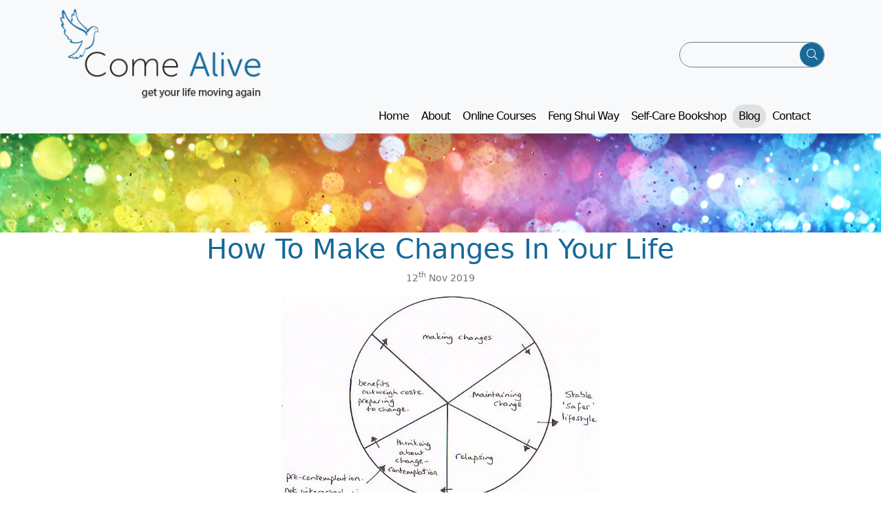

--- FILE ---
content_type: text/html; charset=utf-8
request_url: https://www.come-alive.co.uk/How_to_make_changes_in_your_life.html
body_size: 9250
content:
<!DOCTYPE html>
<html lang="en">

<head><meta name="Author" content="Intergage Studio">
<meta name="Generator" content="Intergage">
<meta name="ROBOTS" content="NOODP">
<meta name="description" content="Do you sometimes get stuck in a rut, or feel awful about someone or something, get the urge to change, have a go, make a little progress, then flop back into the same old rut? There are reasons you do this, and ways to stop.">
<meta name="keywords" content="">

  <title>How To Make Changes In Your Life &#124; Brenda Martin IPHM</title>
  <meta charset="utf-8">
  <meta name="viewport" content="width=device-width, initial-scale=1">
  <script>
    WebFontConfig = {
      google: {
        families: []
      },
		timeout: 2000
    };

    (function (d) {
      if("null" == "null" && "null" == "null") { return }
      if("null" != "null") {WebFontConfig.google.families.push('null')}
      if("null" != "null") {WebFontConfig.google.families.push('null:700')}
      d.querySelector('html').classList.add("wf-loading");
      var wf = d.createElement('script'), s = d.scripts[0];
      wf.src = 'https://ajax.googleapis.com/ajax/libs/webfont/1.6.26/webfont.js';
      wf.async = true;
      s.parentNode.insertBefore(wf, s);
    })(document);
  </script>
<link rel="canonical" href="https://www.come-alive.co.uk/How_to_make_changes_in_your_life.html"><base href="https://www.come-alive.co.uk/blog"><link rel="stylesheet" type="text/css" href="/c2/resources/v11/ldi.css"><script type="text/javascript" src="/c2/resources/v11/uiMin.js"></script>
<script type="text/javascript">UI.init('/c2/images/','/hres/','/c2/uploads/');</script>
<script type="text/javascript">if(typeof UI == "undefined") UI = {}; UI.CaptchaSiteKey = "6Lele08UAAAAADqUs2BJoUCdyRkOuEDIvrj2hs8F"; UI.CaptchaOptions={};</script><script src="/c2/resources/v11/googlenocaptcha.js" type="text/javascript"></script><link rel="stylesheet" href="/res/c2ag_sitestyle_9_227_1_1.css" type="text/css"><script type="text/javascript" src="/res/bootstrap11.js"></script>
<script type="text/javascript" src="https://code.jquery.com/jquery-3.5.1.min.js"></script>
<script type="text/javascript" src="https://kit.fontawesome.com/e01920644d.js" defer></script>
<script type="text/javascript" src="https://cdnjs.cloudflare.com/ajax/libs/slick-carousel/1.8.1/slick.min.js" defer></script>
<script type="text/javascript" src="/res/main-app.js" defer></script>
<link rel="stylesheet" type="text/css" href="/res/intergage-bootstrap.css"><link rel="stylesheet" type="text/css" href="/res/slick-styles.css"><link rel="stylesheet" type="text/css" href="https://cdnjs.cloudflare.com/ajax/libs/fotorama/4.6.3/fotorama.css"><script type="text/javascript" src="https://cdnjs.cloudflare.com/ajax/libs/fotorama/4.6.3/fotorama.js"></script>
<script type="text/javascript" src="/res/c2ag_tr_Reveal.js"></script>
<script type="text/javascript" src="/res/c2ag_tr_Timeline.js"></script>
<script type="text/javascript" src="/res/c2ag_tr_Header_Scroll.js"></script>
<script type="text/javascript" src="/res/c2ag_tr_Mega_Menu.js"></script>
<script type="text/javascript" src="/res/c2ag_tr_Top_Header.js"></script>
<script type="text/javascript" src="/res/c2ag_tr_backToTop.js"></script>
<script type="text/javascript" src="/res/c2ag_tr_Search.js"></script>
<script type="text/javascript" src="/res/c2ag_tr_General_JS.js"></script>
</head>

<body class="c2-page c2-page--standard"><div id="MBMeasureTextDiv" style="position:absolute;left:0px;top:0px;visibility:hidden">&nbsp;</div>

  <div id="wrap">
	<div class='col-4 col-md-2 col-lg-1 c2pgitm_wrap'></div>
    <div class='sticky-top col-12 c2pgitm_wrap'><header id="header" data-scroll-color="bg-scroll-primary" class="c2-header animated-header bg-light py-2">
  <div class="container-lg maintain-px">

    <nav class="navbar navbar-expand-lg navbar-light" data-toggle="standard" data-navbar-expand="navbar-expand-lg" >
	 <div class="logo"><a class="navbar-brand" href="https://www.come-alive.co.uk/""><img class="main-logo" src='/res/logo2.png' loading='lazy' alt='Logo' width='319' height='142'><img class="alt-logo" src="/res/smaller.png" loading='lazy' alt='Logo' width='200' height='100'></a></div>
	 <!--
      
	    <a class="navbar-brand" href="https://www.come-alive.co.uk/">src=/res/logo2.png</a>
	  -->
		<div class="c2-header__search col-auto">
          <div class="c2-header__search__box h-100"><div class='c2pgitm_wrap'>
<form method="post" action="https://www.come-alive.co.uk/" id="sfsiglobaltext3_form" class="searchBoxForm">
	<span class="SearchBox">
		 <label for="sfsiglobaltext3" class="searchBoxLabel">Search for</label>
		 <input type="text" name="sfsiglobaltext3" id="sfsiglobaltext3" size="15" class="searchBoxInput">
	</span>
	<span class="SearchBoxSubmit">
		 <button type="submit"  class="btn btn-primary btn-block d-md-inline-block w-md-auto mt-3 mt-md-0 me-md-2 c2btnsearch sbtn" name="search">Search</button>
	</span>

<input type="hidden" name="p" value="19">
<input type="hidden" name="search" value="1">
<input type="hidden" name="searchbox" value="sfsiglobaltext3">
</form>
</div><div class='c2eipsubhook' id='eip_21__250;22;14;41; Search Box'></div></div>
		  <div class="c2-header__search__icon d-none" aria-label="Toggle Search Bar"><i class="fas fa-search fa-lg text-primary"></i></div>
        </div>
      <button class="navbar-toggler" type="button" data-toggle="standard" data-target="#navbarNavDropdown" aria-controls="navbarNavDropdown" aria-expanded="false" aria-label="Toggle navigation">
        <span class="navbar-toggler-icon"></span>
      </button>
    
      <div class="row collapse navbar-collapse justify-content-end nav-right" id="navbarNavDropdown">
        <div class="col-12 menu-container maintain-px Dark" data-scroll-font-color="#f8f9fa"><div class='col-12 c2pgitm_wrap'>
<!--start of menu HTML - c2cssmenu.html page_menu_item1 OldVersion=0 -->
<div id="mega" class="mega menudefault">
<ul class="lev1" id="mega_ul" >
        <li class="lev1 first">
            <a class="lev1 first" href="https://www.come-alive.co.uk/" >Home</a>
        </li>
        <li class="lev1">
            <a class="lev1" href="https://www.come-alive.co.uk/about" >About</a>
        </li>
        <li class="lev1 par parlev1">
            <a class="lev1 par parlev1" href="https://www.come-alive.co.uk/online-courses" >Online&nbsp;Courses</a>
        <div class='megamenuchild'><div class='megamenuchildinner'>
    <ul class="lev2">
        <li class="lev2 child">
            <a class="lev2 child" href="https://www.come-alive.co.uk/aura-chakra-healing" >Aura&nbsp;&&nbsp;Chakra&nbsp;Healing</a>
        </li>
        <li class="lev2 child">
            <a class="lev2 child" href="https://www.come-alive.co.uk/Chakra-Healing-Coach" >Chakra&nbsp;Healing&nbsp;Coach</a>
        </li>
        <li class="lev2 child">
            <a class="lev2 child" href="https://www.come-alive.co.uk/colour-healing" >Colour&nbsp;Healing</a>
        </li>
        <li class="lev2 child">
            <a class="lev2 child" href="https://www.come-alive.co.uk/Crystals-Energy-Therapist" >Crystals&nbsp;&&nbsp;Energy&nbsp;Therapist</a>
        </li>
        <li class="lev2 child">
            <a class="lev2 child" href="https://www.come-alive.co.uk/crystal-healing" >Crystal&nbsp;Healing</a>
        </li>
        <li class="lev2 child">
            <a class="lev2 child" href="https://www.come-alive.co.uk/emotional-healing" >Emotional&nbsp;Healing</a>
        </li>
        <li class="lev2 child">
            <a class="lev2 child" href="https://www.come-alive.co.uk/emotional-wellness-coach" >Emotional&nbsp;Wellness&nbsp;Coach</a>
        </li>
        <li class="lev2 child">
            <a class="lev2 child" href="https://www.come-alive.co.uk/feng-shui-foundations" >Feng&nbsp;Shui&nbsp;Foundations</a>
        </li>
        <li class="lev2 child">
            <a class="lev2 child" href="https://www.come-alive.co.uk/feng-shui-professional-practitioner" >Feng&nbsp;Shui&nbsp;Professional&nbsp;Practitioner</a>
        </li>
        <li class="lev2 child">
            <a class="lev2 child" href="https://www.come-alive.co.uk/meditation-mindfulness" >Meditation&nbsp;&&nbsp;Mindfulness</a>
        </li>
        <li class="lev2 child">
            <a class="lev2 child" href="https://www.come-alive.co.uk/i-ching" >I&nbsp;Ching</a>
        </li>
        <li class="lev2 child">
            <a class="lev2 child" href="https://www.come-alive.co.uk/meditation-mindfulness-coach" >Meditation&nbsp;&&nbsp;Mindfulness&nbsp;Coach</a>
        </li>
        <li class="lev2 child">
            <a class="lev2 child" href="https://www.come-alive.co.uk/nutritional-healing" >Nutritional&nbsp;Healing</a>
        </li>
        <li class="lev2 child">
            <a class="lev2 child" href="https://www.come-alive.co.uk/positive-thinking" >Positive&nbsp;Thinking</a>
        </li>
        <li class="lev2 child">
            <a class="lev2 child" href="https://www.come-alive.co.uk/self-care-healthy-living" >Self-Care&nbsp;&&nbsp;Healthy&nbsp;Living</a>
        </li>
        <li class="lev2 child lastlev2 last">
            <a class="lev2 child lastlev2 last" href="https://www.come-alive.co.uk/wellness-self-care-coach" >Wellness&nbsp;&&nbsp;Self-Care&nbsp;Coach</a>
        </li></ul></div></div>
        </li>
        <li class="lev1 par parlev1">
            <a class="lev1 par parlev1" href="https://www.come-alive.co.uk/feng-shui-way" >Feng&nbsp;Shui&nbsp;Way</a>
        <div class='megamenuchild'><div class='megamenuchildinner'>
    <ul class="lev2">
        <li class="lev2 child">
            <a class="lev2 child" href="https://www.come-alive.co.uk/what-feng-shui-can-do-for-you" >What&nbsp;Feng&nbsp;Shui&nbsp;Can&nbsp;Do&nbsp;For&nbsp;You</a>
        </li>
        <li class="lev2 child">
            <a class="lev2 child" href="https://www.come-alive.co.uk/your-feng-shui-consultation" >Your&nbsp;Feng&nbsp;Shui&nbsp;Consultation</a>
        </li>
        <li class="lev2 child">
            <a class="lev2 child" href="https://www.come-alive.co.uk/your-feng-shui-consultant" >Your&nbsp;Feng&nbsp;Shui&nbsp;Consultant</a>
        </li>
        <li class="lev2 child">
            <a class="lev2 child" href="https://www.come-alive.co.uk/feng-shui-overview-before-buying-or-renting" >Feng&nbsp;Shui&nbsp;Overview&nbsp;before&nbsp;Buying&nbsp;or&nbsp;Renting</a>
        </li>
        <li class="lev2 child">
            <a class="lev2 child" href="https://www.come-alive.co.uk/feng-shui-consultation-methods" >Feng&nbsp;Shui&nbsp;Consultation&nbsp;Methods</a>
        </li>
        <li class="lev2 child">
            <a class="lev2 child" href="https://www.come-alive.co.uk/feng-shui-property-types" >Feng&nbsp;Shui&nbsp;Property&nbsp;Types</a>
        </li>
        <li class="lev2 child">
            <a class="lev2 child" href="https://www.come-alive.co.uk/interesting-feng-shui-case-studies" >Interesting&nbsp;Feng&nbsp;Shui&nbsp;Case&nbsp;Studies</a>
        </li>
        <li class="lev2 child lastlev2 last">
            <a class="lev2 child lastlev2 last" href="https://www.come-alive.co.uk/feng-shui-key-concepts" >Feng&nbsp;Shui&nbsp;Key&nbsp;Concepts</a>
        </li></ul></div></div>
        </li>
        <li class="lev1 par parlev1">
            <a class="lev1 par parlev1" href="https://www.come-alive.co.uk/self-care-bookshop" >Self-Care&nbsp;Bookshop</a>
        <div class='megamenuchild'><div class='megamenuchildinner'>
    <ul class="lev2">
        <li class="lev2 par parlev2">
            <a class="lev2 par parlev2" href="https://www.come-alive.co.uk/age-well" >Age&nbsp;Well</a>
        <div class='megamenuchild'><div class='megamenuchildinner'>
    <ul class="lev3">
        <li class="lev3 child lastlev3 last">
            <a class="lev3 child lastlev3 last" href="https://www.come-alive.co.uk/age-well-contents" >Age&nbsp;Well:&nbsp;Book&nbsp;Contents</a>
        </li></ul></div></div>
        </li>
        <li class="lev2 par parlev2">
            <a class="lev2 par parlev2" href="https://www.come-alive.co.uk/anger-management-book" >Anger&nbsp;Management</a>
        <div class='megamenuchild'><div class='megamenuchildinner'>
    <ul class="lev3">
        <li class="lev3 child lastlev3 last">
            <a class="lev3 child lastlev3 last" href="https://www.come-alive.co.uk/anger-management-book-contents" >Anger&nbsp;Management:&nbsp;Book&nbsp;Contents</a>
        </li></ul></div></div>
        </li>
        <li class="lev2 par parlev2">
            <a class="lev2 par parlev2" href="https://www.come-alive.co.uk/anxiety-worry-relief-book" >Anxiety&nbsp;&&nbsp;Worry&nbsp;Relief</a>
        <div class='megamenuchild'><div class='megamenuchildinner'>
    <ul class="lev3">
        <li class="lev3 child lastlev3 last">
            <a class="lev3 child lastlev3 last" href="https://www.come-alive.co.uk/anxiety-worry-relief-book-contents" >Anxiety&nbsp;&&nbsp;Worry&nbsp;Relief:&nbsp;Book&nbsp;Contents</a>
        </li></ul></div></div>
        </li>
        <li class="lev2 par parlev2">
            <a class="lev2 par parlev2" href="https://www.come-alive.co.uk/chakra-balancing" >Chakra&nbsp;Balancing</a>
        <div class='megamenuchild'><div class='megamenuchildinner'>
    <ul class="lev3">
        <li class="lev3 child lastlev3 last">
            <a class="lev3 child lastlev3 last" href="https://www.come-alive.co.uk/chakra-balancing-book-contents" >Chakra&nbsp;Balancing:&nbsp;Book&nbsp;Contents</a>
        </li></ul></div></div>
        </li>
        <li class="lev2 par parlev2">
            <a class="lev2 par parlev2" href="https://www.come-alive.co.uk/clutter-clearing-space-clearing" >Clutter&nbsp;Clearing&nbsp;&&nbsp;Space&nbsp;Clearing</a>
        <div class='megamenuchild'><div class='megamenuchildinner'>
    <ul class="lev3">
        <li class="lev3 child lastlev3 last">
            <a class="lev3 child lastlev3 last" href="https://www.come-alive.co.uk/clutter-clearing-space-clearing-book-contents" >Clutter&nbsp;Clearing&nbsp;&&nbsp;Space&nbsp;Clearing:&nbsp;Book&nbsp;Contents</a>
        </li></ul></div></div>
        </li>
        <li class="lev2 par parlev2">
            <a class="lev2 par parlev2" href="https://www.come-alive.co.uk/nutrition-essentials" >Nutrition&nbsp;Essentials</a>
        <div class='megamenuchild'><div class='megamenuchildinner'>
    <ul class="lev3">
        <li class="lev3 child lastlev3 last">
            <a class="lev3 child lastlev3 last" href="https://www.come-alive.co.uk/nutrition-essentials-book-contents" >Nutrition&nbsp;Essentials:&nbsp;Book&nbsp;Contents</a>
        </li></ul></div></div>
        </li>
        <li class="lev2 par parlev2">
            <a class="lev2 par parlev2" href="https://www.come-alive.co.uk/self-confidence-assertiveness" >Self-Confidence&nbsp;&&nbsp;Assertiveness</a>
        <div class='megamenuchild'><div class='megamenuchildinner'>
    <ul class="lev3">
        <li class="lev3 child lastlev3 last">
            <a class="lev3 child lastlev3 last" href="https://www.come-alive.co.uk/self-confidence-assertiveness-book-contents" >Self-Confidence&nbsp;&&nbsp;Assertiveness:&nbsp;Book&nbsp;Contents</a>
        </li></ul></div></div>
        </li>
        <li class="lev2 par parlev2">
            <a class="lev2 par parlev2" href="https://www.come-alive.co.uk/self-esteem-self-worth-self-respect" >Self-Esteem,&nbsp;Self-Worth,&nbsp;Self-Respect</a>
        <div class='megamenuchild'><div class='megamenuchildinner'>
    <ul class="lev3">
        <li class="lev3 child lastlev3 last">
            <a class="lev3 child lastlev3 last" href="https://www.come-alive.co.uk/self-esteem-self-worth-self-respect-book-contents" >Self-Esteem,&nbsp;Self-Worth,&nbsp;Self-Respect:&nbsp;Book&nbsp;Contents</a>
        </li></ul></div></div>
        </li>
        <li class="lev2 par parlev2">
            <a class="lev2 par parlev2" href="https://www.come-alive.co.uk/sleep-solutions" >Sleep&nbsp;Solutions</a>
        <div class='megamenuchild'><div class='megamenuchildinner'>
    <ul class="lev3">
        <li class="lev3 child lastlev3 last">
            <a class="lev3 child lastlev3 last" href="https://www.come-alive.co.uk/sleep-solutions-book-contents" >Sleep&nbsp;Solutions:&nbsp;Book&nbsp;Contents</a>
        </li></ul></div></div>
        </li>
        <li class="lev2 par parlev2">
            <a class="lev2 par parlev2" href="https://www.come-alive.co.uk/stress-relief" >Stress&nbsp;Relief</a>
        <div class='megamenuchild'><div class='megamenuchildinner'>
    <ul class="lev3">
        <li class="lev3 child lastlev3 last">
            <a class="lev3 child lastlev3 last" href="https://www.come-alive.co.uk/stress-relief-book-contents" >Stress&nbsp;Relief:&nbsp;Book&nbsp;Contents</a>
        </li></ul></div></div>
        </li></ul></div></div>
        </li>
        <li class="lev1 cur curlev1">
            <a class="lev1 cur curlev1" href="https://www.come-alive.co.uk/blog" >Blog</a>
        </li>
        <li class="lev1 last">
            <a class="lev1 last" href="https://www.come-alive.co.uk/contact" >Contact</a>
        </li>
</ul>
</div></div><div class='c2eipsubhook' id='eip_21__250;22;14;41; Main Menu'></div></div>
      	<div class="col alt-nav d-none"><div class='c2pgitm_wrap'>
<!--start of menu HTML - c2cssmenu.html course_title5 OldVersion=0 -->
<div id="navbar-nav" class="navbar-nav menudefault">
<ul class="lev1" id="navbar-nav_ul" >
        <li class="lev1 first">
            <a class="lev1 first" href="https://www.come-alive.co.uk/" >Home</a>
        </li>
        <li class="lev1">
            <a class="lev1" href="https://www.come-alive.co.uk/about" >About</a>
        </li>
        <li class="lev1 par parlev1">
            <a class="lev1 par parlev1" href="https://www.come-alive.co.uk/online-courses" >Online&nbsp;Courses</a>
    <ul class="lev2">
        <li class="lev2 child">
            <a class="lev2 child" href="https://www.come-alive.co.uk/aura-chakra-healing" >Aura&nbsp;&&nbsp;Chakra&nbsp;Healing</a>
        </li>
        <li class="lev2 child">
            <a class="lev2 child" href="https://www.come-alive.co.uk/Chakra-Healing-Coach" >Chakra&nbsp;Healing&nbsp;Coach</a>
        </li>
        <li class="lev2 child">
            <a class="lev2 child" href="https://www.come-alive.co.uk/colour-healing" >Colour&nbsp;Healing</a>
        </li>
        <li class="lev2 child">
            <a class="lev2 child" href="https://www.come-alive.co.uk/Crystals-Energy-Therapist" >Crystals&nbsp;&&nbsp;Energy&nbsp;Therapist</a>
        </li>
        <li class="lev2 child">
            <a class="lev2 child" href="https://www.come-alive.co.uk/crystal-healing" >Crystal&nbsp;Healing</a>
        </li>
        <li class="lev2 child">
            <a class="lev2 child" href="https://www.come-alive.co.uk/emotional-healing" >Emotional&nbsp;Healing</a>
        </li>
        <li class="lev2 child">
            <a class="lev2 child" href="https://www.come-alive.co.uk/emotional-wellness-coach" >Emotional&nbsp;Wellness&nbsp;Coach</a>
        </li>
        <li class="lev2 child">
            <a class="lev2 child" href="https://www.come-alive.co.uk/feng-shui-foundations" >Feng&nbsp;Shui&nbsp;Foundations</a>
        </li>
        <li class="lev2 child">
            <a class="lev2 child" href="https://www.come-alive.co.uk/feng-shui-professional-practitioner" >Feng&nbsp;Shui&nbsp;Professional&nbsp;Practitioner</a>
        </li>
        <li class="lev2 child">
            <a class="lev2 child" href="https://www.come-alive.co.uk/meditation-mindfulness" >Meditation&nbsp;&&nbsp;Mindfulness</a>
        </li>
        <li class="lev2 child">
            <a class="lev2 child" href="https://www.come-alive.co.uk/i-ching" >I&nbsp;Ching</a>
        </li>
        <li class="lev2 child">
            <a class="lev2 child" href="https://www.come-alive.co.uk/meditation-mindfulness-coach" >Meditation&nbsp;&&nbsp;Mindfulness&nbsp;Coach</a>
        </li>
        <li class="lev2 child">
            <a class="lev2 child" href="https://www.come-alive.co.uk/nutritional-healing" >Nutritional&nbsp;Healing</a>
        </li>
        <li class="lev2 child">
            <a class="lev2 child" href="https://www.come-alive.co.uk/positive-thinking" >Positive&nbsp;Thinking</a>
        </li>
        <li class="lev2 child">
            <a class="lev2 child" href="https://www.come-alive.co.uk/self-care-healthy-living" >Self-Care&nbsp;&&nbsp;Healthy&nbsp;Living</a>
        </li>
        <li class="lev2 child lastlev2 last">
            <a class="lev2 child lastlev2 last" href="https://www.come-alive.co.uk/wellness-self-care-coach" >Wellness&nbsp;&&nbsp;Self-Care&nbsp;Coach</a>
        </li></ul>
        </li>
        <li class="lev1 par parlev1">
            <a class="lev1 par parlev1" href="https://www.come-alive.co.uk/feng-shui-way" >Feng&nbsp;Shui&nbsp;Way</a>
    <ul class="lev2">
        <li class="lev2 child">
            <a class="lev2 child" href="https://www.come-alive.co.uk/what-feng-shui-can-do-for-you" >What&nbsp;Feng&nbsp;Shui&nbsp;Can&nbsp;Do&nbsp;For&nbsp;You</a>
        </li>
        <li class="lev2 child">
            <a class="lev2 child" href="https://www.come-alive.co.uk/your-feng-shui-consultation" >Your&nbsp;Feng&nbsp;Shui&nbsp;Consultation</a>
        </li>
        <li class="lev2 child">
            <a class="lev2 child" href="https://www.come-alive.co.uk/your-feng-shui-consultant" >Your&nbsp;Feng&nbsp;Shui&nbsp;Consultant</a>
        </li>
        <li class="lev2 child">
            <a class="lev2 child" href="https://www.come-alive.co.uk/feng-shui-overview-before-buying-or-renting" >Feng&nbsp;Shui&nbsp;Overview&nbsp;before&nbsp;Buying&nbsp;or&nbsp;Renting</a>
        </li>
        <li class="lev2 child">
            <a class="lev2 child" href="https://www.come-alive.co.uk/feng-shui-consultation-methods" >Feng&nbsp;Shui&nbsp;Consultation&nbsp;Methods</a>
        </li>
        <li class="lev2 child">
            <a class="lev2 child" href="https://www.come-alive.co.uk/feng-shui-property-types" >Feng&nbsp;Shui&nbsp;Property&nbsp;Types</a>
        </li>
        <li class="lev2 child">
            <a class="lev2 child" href="https://www.come-alive.co.uk/interesting-feng-shui-case-studies" >Interesting&nbsp;Feng&nbsp;Shui&nbsp;Case&nbsp;Studies</a>
        </li>
        <li class="lev2 child lastlev2 last">
            <a class="lev2 child lastlev2 last" href="https://www.come-alive.co.uk/feng-shui-key-concepts" >Feng&nbsp;Shui&nbsp;Key&nbsp;Concepts</a>
        </li></ul>
        </li>
        <li class="lev1 par parlev1">
            <a class="lev1 par parlev1" href="https://www.come-alive.co.uk/self-care-bookshop" >Self-Care&nbsp;Bookshop</a>
    <ul class="lev2">
        <li class="lev2 par parlev2">
            <a class="lev2 par parlev2" href="https://www.come-alive.co.uk/age-well" >Age&nbsp;Well</a>
    <ul class="lev3">
        <li class="lev3 child lastlev3 last">
            <a class="lev3 child lastlev3 last" href="https://www.come-alive.co.uk/age-well-contents" >Age&nbsp;Well:&nbsp;Book&nbsp;Contents</a>
        </li></ul>
        </li>
        <li class="lev2 par parlev2">
            <a class="lev2 par parlev2" href="https://www.come-alive.co.uk/anger-management-book" >Anger&nbsp;Management</a>
    <ul class="lev3">
        <li class="lev3 child lastlev3 last">
            <a class="lev3 child lastlev3 last" href="https://www.come-alive.co.uk/anger-management-book-contents" >Anger&nbsp;Management:&nbsp;Book&nbsp;Contents</a>
        </li></ul>
        </li>
        <li class="lev2 par parlev2">
            <a class="lev2 par parlev2" href="https://www.come-alive.co.uk/anxiety-worry-relief-book" >Anxiety&nbsp;&&nbsp;Worry&nbsp;Relief</a>
    <ul class="lev3">
        <li class="lev3 child lastlev3 last">
            <a class="lev3 child lastlev3 last" href="https://www.come-alive.co.uk/anxiety-worry-relief-book-contents" >Anxiety&nbsp;&&nbsp;Worry&nbsp;Relief:&nbsp;Book&nbsp;Contents</a>
        </li></ul>
        </li>
        <li class="lev2 par parlev2">
            <a class="lev2 par parlev2" href="https://www.come-alive.co.uk/chakra-balancing" >Chakra&nbsp;Balancing</a>
    <ul class="lev3">
        <li class="lev3 child lastlev3 last">
            <a class="lev3 child lastlev3 last" href="https://www.come-alive.co.uk/chakra-balancing-book-contents" >Chakra&nbsp;Balancing:&nbsp;Book&nbsp;Contents</a>
        </li></ul>
        </li>
        <li class="lev2 par parlev2">
            <a class="lev2 par parlev2" href="https://www.come-alive.co.uk/clutter-clearing-space-clearing" >Clutter&nbsp;Clearing&nbsp;&&nbsp;Space&nbsp;Clearing</a>
    <ul class="lev3">
        <li class="lev3 child lastlev3 last">
            <a class="lev3 child lastlev3 last" href="https://www.come-alive.co.uk/clutter-clearing-space-clearing-book-contents" >Clutter&nbsp;Clearing&nbsp;&&nbsp;Space&nbsp;Clearing:&nbsp;Book&nbsp;Contents</a>
        </li></ul>
        </li>
        <li class="lev2 par parlev2">
            <a class="lev2 par parlev2" href="https://www.come-alive.co.uk/nutrition-essentials" >Nutrition&nbsp;Essentials</a>
    <ul class="lev3">
        <li class="lev3 child lastlev3 last">
            <a class="lev3 child lastlev3 last" href="https://www.come-alive.co.uk/nutrition-essentials-book-contents" >Nutrition&nbsp;Essentials:&nbsp;Book&nbsp;Contents</a>
        </li></ul>
        </li>
        <li class="lev2 par parlev2">
            <a class="lev2 par parlev2" href="https://www.come-alive.co.uk/self-confidence-assertiveness" >Self-Confidence&nbsp;&&nbsp;Assertiveness</a>
    <ul class="lev3">
        <li class="lev3 child lastlev3 last">
            <a class="lev3 child lastlev3 last" href="https://www.come-alive.co.uk/self-confidence-assertiveness-book-contents" >Self-Confidence&nbsp;&&nbsp;Assertiveness:&nbsp;Book&nbsp;Contents</a>
        </li></ul>
        </li>
        <li class="lev2 par parlev2">
            <a class="lev2 par parlev2" href="https://www.come-alive.co.uk/self-esteem-self-worth-self-respect" >Self-Esteem,&nbsp;Self-Worth,&nbsp;Self-Respect</a>
    <ul class="lev3">
        <li class="lev3 child lastlev3 last">
            <a class="lev3 child lastlev3 last" href="https://www.come-alive.co.uk/self-esteem-self-worth-self-respect-book-contents" >Self-Esteem,&nbsp;Self-Worth,&nbsp;Self-Respect:&nbsp;Book&nbsp;Contents</a>
        </li></ul>
        </li>
        <li class="lev2 par parlev2">
            <a class="lev2 par parlev2" href="https://www.come-alive.co.uk/sleep-solutions" >Sleep&nbsp;Solutions</a>
    <ul class="lev3">
        <li class="lev3 child lastlev3 last">
            <a class="lev3 child lastlev3 last" href="https://www.come-alive.co.uk/sleep-solutions-book-contents" >Sleep&nbsp;Solutions:&nbsp;Book&nbsp;Contents</a>
        </li></ul>
        </li>
        <li class="lev2 par parlev2">
            <a class="lev2 par parlev2" href="https://www.come-alive.co.uk/stress-relief" >Stress&nbsp;Relief</a>
    <ul class="lev3">
        <li class="lev3 child lastlev3 last">
            <a class="lev3 child lastlev3 last" href="https://www.come-alive.co.uk/stress-relief-book-contents" >Stress&nbsp;Relief:&nbsp;Book&nbsp;Contents</a>
        </li></ul>
        </li></ul>
        </li>
        <li class="lev1 cur curlev1">
            <a class="lev1 cur curlev1" href="https://www.come-alive.co.uk/blog" >Blog</a>
        </li>
        <li class="lev1 last">
            <a class="lev1 last" href="https://www.come-alive.co.uk/contact" >Contact</a>
        </li>
</ul>
</div></div><div class='c2eipsubhook' id='eip_21__250;22;14;41; Main Menu2'></div></div>

      </div>
    </nav>
    
  </div>
</header></div>
    <div class='c2pgitm_wrap'><div id="" class="row             min-vh-20       " style="background-image: url('/res/Colour-1.jpg');;background-position: center center;background-size:cover;background-repeat:no-repeat;--c2-tint-cover-opacity:0.3; " ie-style="--c2-tint-cover-opacity:0.3;" >
  <div class="align-self-center ">
    <div class="container-sm">
      <div class="row ">
        <div class='c2eipsubhook' id='eip_31_1647_250;935;1647;33; Column'></div>
      </div>
    </div>
	
  </div>
</div></div>
    <main class="c2-main container-fluid" role="main" id="main">
  <div>
    <div class="row">
      <div class='c2pgitm_wrap'><div class='c2pgitm_wrap'><div>
  <div class="container">
    <article class="c2-detail c2-detail--article col-12 col-lg-10 col-xl-8 mx-auto">
      <h1 class="text-primary text-md-center">How To Make Changes In Your Life</h1>
      <small class="text-muted text-md-center d-block mb-3">12<sup>th</sup>&nbsp;Nov&nbsp;2019</small>

      <div class="col-md-8 mx-auto mb-3 mb-md-5">
        <figure class="figure c2figure img-object-fit-cover img-object-fit-p-0 ratio ratio-16x9">
          <img class='att_img att_detailimage_img' src='/res/Process of Change1.jpg' alt="Process of Change" width='696' height='564'>
        </figure>
      </div>

      <div class="row"><p><strong>Do you sometimes get stuck in a rut</strong>,<br>
or feel awful about someone or something, get the urge to change, have a go, make a little progress, then flop back into the same old routine or rut?&nbsp;There are reasons you do this, and, <em>take heart</em>, there are ways to stop doing this and make positive steps towards changing.</p>

<p>There is a structure to changing, and understanding the structure, then giving it a go, can really help you to succeed in changing anything you want to.</p>

<p>The structure is called the&nbsp;&#39;Model of Change&#39;. It was developed by Prochaska and DiClemente in 1986. It&#39;s easy to understand, very effective, and well worth having a go with whatever you want to change.&nbsp;It&#39;s also comforting and motivating having a constructive support along the way. It helps you to realise that change is really possible, often fairly easy, and certainly achievable.</p>

<p>Study this diagram for a while and see if you can make sense of it (and read my writing).&nbsp;</p>

<p>Let&#39;s take an issue you want to change, and go through the different steps<br>
that make up the Process of Change structure.</p>

<p><strong>Example Problem:</strong><br>
I want to change to a healthier diet, but with my work load, I don&#39;t even have time to eat.<br>
<em>OK. I&#39;m going to apply the process of change to this problem.</em></p>

<p><strong>Not interested in change </strong>(bottom left of diagram)<br>
There are three possibilities to make you feel not interested in change:</p>

<ol>
	<li>You may have thought about change, but decided against it.&nbsp;</li>
	<li>Or you are not aware that change may be needed.&nbsp;</li>
	<li>Or you don&#39;t know how to change.&nbsp;</li>
</ol>

<p><em>N&ordm;.3 I don&#39;t know how to change, so I usually leave things as they are.</em></p>

<p><strong>Thinking about change / contemplation</strong><br>
Something may have triggered the thought of change, such as personal loss, illness, or feeling unable to cope. You could spend a lot of time in this stage.<br>
<em>I need to find a way to change, because I don&#39;t feel healthy and I keep getting ill.</em></p>

<p><strong>Preparing to change / the practicalities and costs</strong><br>
Here you consider the practicalities, costs and benefits of change. You continue if you feel that the benefits outweigh the costs. We&#39;re not talking about financial costs here, but about time, effort and other considerations.<br>
<em>How much time and effort will it take to plan a better diet, prepare it all, and get to eat it, without my work suffering? I&#39;ll make some lists and do a bit of time management.</em></p>

<p><strong>Making changes</strong><br>
This is the planning stage where you consider possible difficulties, gather information, set realistic goals and, if you feel it necessary, enlist support.<br>
<em>I&#39;m going to make a list of healthy foods that are easy to prepare and take to work with me.&nbsp;I need to buy the stuff, organise my kitchen, get some containers and a cute cool bag to put my healthy food in. I can prepare it all the night before and get up a little earlier to transfer it from the fridge into my bags. I can prepare smoothie ingredients the night before, and blend them in a minute in the morning, and that&#39;s my healthy breakfast on the way to work.</em></p>

<p><strong>Maintaining change</strong><br>
It can be hard to keep up the change, but it is important to keep focusing on the benefits and rely on your support.<br>
<em>I&#39;m feeling healthier, so I want to keep this up. I need to find other foods, so that it doesn&#39;t get boring eating the same foods day after day. I&#39;ll get some ideas from the internet.</em></p>

<p><strong>Stable Lifestyle</strong><br>
The change is no longer difficult to maintain. It has become your normal state of being.<br>
<em>This is now part of my life and routine. I have more energy and motivation to continue, as I&#39;ve lost weight, my skin has cleared up, and I feel great.</em></p>

<p><strong>Relapsing</strong><br>
This is when you revert to your original mind-set (ie. negative thinking). You need to examine your reason.</p>

<ul>
	<li>Were my goals unrealistic?</li>
	<li>Was the change really to please someone else?&nbsp;</li>
	<li>Has my life situation changed again, so I need a different solution?&nbsp;</li>
</ul>

<p>This stage can last a short time or a long time.<br>
<em>I let it go for a couple of weeks and am back to feeling horrible, with no energy. I became disorganised, as I ran out of food and had no time to buy more.</em></p>

<p><strong>It is important not to get despondent</strong>. Change can be considered again, when the time is right for you, and you really want it.<br>
<em>I do want to change, permanently. I just need to get a bit more organised with my food shopping twice a week, not once every two weeks. I&#39;m not going to beat myself up, because I know I can do it! I&#39;ll simply start again.</em></p>

<p><strong>Motivating</strong><br>
It can be motivating and encouraging to see an idea presented in a constructive manner like this. It will help you to stop becoming overwhelmed when trying to change, or dispirited when you slip back from positive to negative. It will also motivate you to keep trying.&nbsp;</p>

<p>The more you try to change from negative to positive thinking, the more your brain picks up on this, and the flow of feel-good hormones through your body will begin to increase, while the flow of stress chemicals will decrease. Every little bit helps in your overall health and well-being and ultimately your life situation.</p>

<p>Let me know how you get on.</p>

<p><em>Copyright © 2019&nbsp;Brenda Martin&nbsp;</em></p>

<p>Follow me&nbsp;on&nbsp;<a href="https://www.facebook.com/intergage/" target="_blank" rel="noopener noreferrer" onclick="gtag('event', 'page_view', {page_location:  '/links-facebook', page_title:  '/links-facebook'});">Facebook</a>&nbsp;and&nbsp;<a href="https://www.linkedin.com/company/intergage-ltd/" target="_blank" rel="noopener noreferrer" onclick="gtag('event', 'page_view', {page_location:  '/links-linkedin', page_title:  '/links-linkedin'});">LinkedIn</a></p></div>
    </article>
  </div>
</div></div></div>
    </div>
  </div>
</main>

    <div class='c2pgitm_wrap'><div id="" class="row              bg-success      " style="--c2-tint-cover-opacity:0.3; " ie-style="--c2-tint-cover-opacity:0.3;" >
  <div class="align-self-center ">
    <div class="container-fluid">
      <div class="row ">
        <div class='mt-3 mt-md-5 mb-3 mb-md-5 c2pgitm_wrap'><!-- Begin MailChimp Signup Form -->
<link href="//cdn-images.mailchimp.com/embedcode/slim-081711.css" rel="stylesheet" type="text/css">
<style type="text/css">
        #mc_embed_signup input.email {  display: block;
  padding: 8px 0;
  margin: 0 4% 10px 0;
  text-indent: 5px;
  width: 50%;
  min-width: 130px;}
    @media (max-width: 992px) {
  #mc_embed_signup input.email {
  width: 90%;
  }
  }
	#mc_embed_signup{background:#96246C; clear:left; font:14px Helvetica,Arial,sans-serif;border-radius: 10px;}
#mc_embed_signup label {display: block;font-size: 16px;padding-bottom: 10px;
font-weight: bold;color: #fff;}
	/* Add your own MailChimp form style overrides in your site stylesheet or in this style block.
	   We recommend moving this block and the preceding CSS link to the HEAD of your HTML file. */
	   .mc_embed_signup_scroll {
	   	text-align: center!important;
	   }
	   .mc_embed_signup_scroll .email {
	  	margin: .5rem auto 0 auto!important;
	   }
	   .mc_embed_signup_scroll input.button {
	   	margin: .5rem auto 0 auto!important;
	   }
</style>
<div id="mc_embed_signup">
<form action="//come-alive.us8.list-manage.com/subscribe/post?u=6b0c73d8c28e7f8743336230a&id=b140c2ddc2" method="post" id="mc-embedded-subscribe-form" name="mc-embedded-subscribe-form" class="validate" target="_blank" novalidate>
    <div id="mc_embed_signup_scroll">
	<label for="mce-EMAIL">Please subscribe to our newsletter</label>
	<input type="email" value="" name="EMAIL" class="email" id="mce-EMAIL" placeholder="email address" required="">
    <!-- real people should not fill this in and expect good things - do not remove this or risk form bot signups-->
    <div style="position: absolute; left: -5000px;"><input type="text" name="b_6b0c73d8c28e7f8743336230a_6804e23802" tabindex="-1" value=""></div>
    <div class="clear"><input type="submit" value="Subscribe" name="subscribe" id="mc-embedded-subscribe" class="button"></div>
    </div>
</form>
</div>
<!--End mc_embed_signup--></div><div class='c2eipsubhook' id='eip_3__250;370;22;41; Column'></div>
      </div>
    </div>
	
  </div>
</div></div><div class='c2pgitm_wrap'><div id="" class="row                    " style="--c2-tint-cover-opacity:0.3; " ie-style="--c2-tint-cover-opacity:0.3;" >
  <div class="align-self-center ">
    <div class="container-sm">
      <div class="row ">
        <div class='mt-3 mt-md-5 c2pgitm_wrap'><div id="" class="                  " style="" >
  <h2 style="text-align: center;"><img alt="UKRLP Member" border="0" height="74" hspace="0" src='/res/c2ag_216x74_3_Logo - UKRLP1.jpg' style="" vspace="0" width="216"><img alt="RSPH" border="0" height="74" hspace="0" src='/res/c2ag_151x74_3_RSPH Logo2.jpg' style="" vspace="0" width="151">&nbsp;<img alt="Brenda Martin IPHM &#124; Come Alive School of Natural Health &amp; Well-Being" border="0" height="135" hspace="10" src='/res/c2ag_140x135_3_iphm-logo-square-trainingprovider1.jpg' vspace="10" width="140"><img alt="FNTP Member" border="0" height="74" hspace="0" src='/res/c2ag_97x74_3_Logo - FNTP1.jpg' style="" vspace="0" width="97"><img alt="FS Cons" border="0" height="99" hspace="0" src='/res/c2ag_96x99_3_Logo - FS.Cons1.jpg' style="" vspace="0" width="96"><img alt="Brenda Martin. International Feng Shui Guild" border="0" height="70" hspace="10" src='/res/c2ag_140x70_3_IFSG logo1.jpg' vspace="10" width="140"></h2>
</div></div><div class='c2eipsubhook' id='eip_3__250;371;24;41; Column'></div>
      </div>
    </div>
	
  </div>
</div></div><div class='c2pgitm_wrap'><div id="" class="row  py-3 py-md-5       mt-3 mt-md-5     bg-light      tint-cover" style="background-image: url('/res/shutterstock_162188189_banner 3.jpg');;background-position: top left;background-size:cover;background-repeat:no-repeat;--c2-tint-cover-colour:#96246c;--c2-tint-cover-opacity:0.8; " ie-style="--c2-tint-cover-colour:#96246c;--c2-tint-cover-opacity:0.8;" >
  <div class=" ">
    <div class="container-sm">
      <div class="row ">
        <div class='mx-auto whiteText col-11 col-md-8 c2pgitm_wrap'>
<h2>Contact</h2>
<!-- zero start--><div class='c2form_zero'><form method="post" action="https://www.come-alive.co.uk/blog"  id="form1"  >
 <div class="c2form_container" style='width:100%'  id="form1_table">

   <div class="c2form_fields">

   <fieldset class='c2form_fieldset FieldsetNoBrdPdg'><legend  class="LegendHide"></legend><div class="c2form_fields">

	<div class='c2form_row col-12 col-md-6'>

	 <label class="c2form_fldname" id="efi4dbname_name"  for="efi4dbname">Name:</label>
	 <div class='c2form_input'><input class="form" name="efi4dbname" id="efi4dbname" size="30" value="" maxlength="100" type="text"></div>

	</div>

	<div class='c2form_row col-12 col-md-6'>

	 <label class="c2form_fldname" id="efi4dbemail_name"  for="efi4dbemail">Email:</label>
	 <div class='c2form_input'><input size="30" value="" maxlength="100" type="text" name="efi4dbemail" class="form" id="efi4dbemail"></div>

	</div>

	<div class='c2form_row col-12 col-md-6'>

	 <label class="c2form_fldname" id="efi4dbphonenumber_name"  for="efi4dbphonenumber">Phone Number:</label>
	 <div class='c2form_input'><input name="efi4dbphonenumber" class="form" id="efi4dbphonenumber" size="30" value="" maxlength="100" type="text"></div>

	</div>

	<div class='c2form_row'>

	 <label class="c2form_fldname" id="efi4dbenquiry_name"  for="efi4dbenquiry">Enquiry:</label>
	 <div class='c2form_input'><textarea cols="30" name="efi4dbenquiry" id="efi4dbenquiry" rows="5" maxlength="3000" ></textarea></div>

	</div>

	<div class='c2form_row c2row-hide-before-interaction'>

	 <label class="c2form_fldname" id="efi4dbrecaptcha_name"  for="efi4dbrecaptcha">Recaptcha:</label>
	 <div class='c2form_input'><script src="https://www.google.com/recaptcha/api.js?onload=IG_noCaptcha&render=explicit&hl=en-GB" async defer></script>
<div id="efi4dbrecaptcha" class="googlenocaptcha"></div>
</div>

	</div>

   </div></fieldset>
	<div class="bffsfield">

	 <label class="c2form_fldname" id="efi4dbsubject5_name"  for="efi4dbsubject5">Enter not this field:</label>
	 <div class='c2form_input'><input class="form" name="efi4dbsubject5" id="efi4dbsubject5" autocomplete="igsb1763870876" value="" size="40" type="text" maxlength="100"></div>

   </div>


   </div>

   <div class="c2form_footer"  id="form1_tfoot">
	<div class='c2form_reqfields'></div>

	<div style='text-align:center'><div class='c2form_buttons'><button type="submit"  class="btn btn-primary btn-block d-md-inline-block w-md-auto mt-3 mt-md-0 me-md-2 c2btnconfirmadd besendbtn" name="efi4submit">Send Details</button><span class='c2form_btnsep'>&nbsp;</span><button type="submit"  class="btn btn-primary btn-block d-md-inline-block w-md-auto mt-3 mt-md-0 me-md-2 c2btnreset beresetbtn" name="efi4reset">Reset</button>
</div></div>
   </div>
  </div>
 <input type="hidden" name="p" value="178">
</form><!-- zero end--></div></div><div class='c2eipsubhook' id='eip_3__250;36;26;41; Column'></div>
      </div>
    </div>
	
  </div>
</div></div><div class='c2pgitm_wrap'><footer class="c2-footer bg-primary" id="footer">
  <div class="container-sm pt-5">
    <div class="row">
		<div class="col-6 col-md">
        <h3><span style="color:#ffffff;">Quick Links</span></h3>

<p><a href="https://www.come-alive.co.uk/privacy-cookie-policy"><span style="color:#ffffff;">Privacy Policy</span></a><br>
<a href="https://www.come-alive.co.uk/terms-conditions"><span style="color:#ffffff;">Terms &amp; Conditions</span></a><br>
<a href="https://www.come-alive.co.uk/sitemap"><span style="color:#ffffff;">Site Map</span></a></p>
</div>
		<div class="col-6 col-md">
        <h3><span style="color:#ffffff;"><span style="font-family: inherit;">Contact Us</span></span></h3>

<p><span style="color:#ffffff;"><span style="font-family: inherit; font-size: 1rem;">School of Natural Health &amp; WellBeing</span><br>
<strong>Email:</strong>&nbsp;info@come-alive.co.uk<br>
<strong>Tel: </strong>+44 (0) 7780096766<br>
Company Reg.&nbsp;N&ordm;&nbsp;5650820</span></p>
</div>
		<div class="col-6 col-md">
        <h3><span style="color:#ffffff;">Follow Us:</span></h3>

<p><a href="https://www.facebook.com/comealivecourses" target="_blank" rel="noopener noreferrer" onclick="gtag('event', 'page_view', {page_location:  '/links-facebook', page_title:  '/links-facebook'});"><img alt="Facebook-white" border="0" height="50" hspace="0" src='/res/c2ag_50x50_3_Facebook-white.png' style="" vspace="0" width="50"></a>&nbsp;&nbsp;<a href="https://www.linkedin.com/in/brendasmartin/" target="_blank" rel="noopener noreferrer" onclick="gtag('event', 'page_view', {page_location:  '/links-linkedin', page_title:  '/links-linkedin'});"><img alt="LinkedIn-White" border="0" height="51" hspace="0" src='/res/c2ag_51x51_3_LinkedIn-White.png' style="" vspace="0" width="51"></a></p>

<ul class="list-unstyled text-small">
	<li>&nbsp;</li>
</ul>
</div>
		
	</div>
	<div class="row pt-4">
		<div class="col-9">
			<p><span style="color:#ffffff;">© 2025 &#124; School of Natural Health &amp; WellBeing Ltd &#124; All rights reserved</span></p>
		</div>

        <div class="col-3">
          <a href="https://www.intergage.co.uk/" aria-label="Intergage" rel="noreferrer" target="_blank" onclick="gtag('event', 'page_view', {page_location:  '/links-intergage', page_title:  '/links-intergage'});">
            <div class="intergage-i ml-auto"></div>
          </a>
		</div>
	</div>
  </div>
</footer></div>

  </div>

</body>

</html>

--- FILE ---
content_type: text/html; charset=utf-8
request_url: https://www.google.com/recaptcha/api2/anchor?ar=1&k=6Lele08UAAAAADqUs2BJoUCdyRkOuEDIvrj2hs8F&co=aHR0cHM6Ly93d3cuY29tZS1hbGl2ZS5jby51azo0NDM.&hl=en-GB&v=7gg7H51Q-naNfhmCP3_R47ho&size=normal&anchor-ms=20000&execute-ms=30000&cb=899fjpzc2rtw
body_size: 49069
content:
<!DOCTYPE HTML><html dir="ltr" lang="en-GB"><head><meta http-equiv="Content-Type" content="text/html; charset=UTF-8">
<meta http-equiv="X-UA-Compatible" content="IE=edge">
<title>reCAPTCHA</title>
<style type="text/css">
/* cyrillic-ext */
@font-face {
  font-family: 'Roboto';
  font-style: normal;
  font-weight: 400;
  font-stretch: 100%;
  src: url(//fonts.gstatic.com/s/roboto/v48/KFO7CnqEu92Fr1ME7kSn66aGLdTylUAMa3GUBHMdazTgWw.woff2) format('woff2');
  unicode-range: U+0460-052F, U+1C80-1C8A, U+20B4, U+2DE0-2DFF, U+A640-A69F, U+FE2E-FE2F;
}
/* cyrillic */
@font-face {
  font-family: 'Roboto';
  font-style: normal;
  font-weight: 400;
  font-stretch: 100%;
  src: url(//fonts.gstatic.com/s/roboto/v48/KFO7CnqEu92Fr1ME7kSn66aGLdTylUAMa3iUBHMdazTgWw.woff2) format('woff2');
  unicode-range: U+0301, U+0400-045F, U+0490-0491, U+04B0-04B1, U+2116;
}
/* greek-ext */
@font-face {
  font-family: 'Roboto';
  font-style: normal;
  font-weight: 400;
  font-stretch: 100%;
  src: url(//fonts.gstatic.com/s/roboto/v48/KFO7CnqEu92Fr1ME7kSn66aGLdTylUAMa3CUBHMdazTgWw.woff2) format('woff2');
  unicode-range: U+1F00-1FFF;
}
/* greek */
@font-face {
  font-family: 'Roboto';
  font-style: normal;
  font-weight: 400;
  font-stretch: 100%;
  src: url(//fonts.gstatic.com/s/roboto/v48/KFO7CnqEu92Fr1ME7kSn66aGLdTylUAMa3-UBHMdazTgWw.woff2) format('woff2');
  unicode-range: U+0370-0377, U+037A-037F, U+0384-038A, U+038C, U+038E-03A1, U+03A3-03FF;
}
/* math */
@font-face {
  font-family: 'Roboto';
  font-style: normal;
  font-weight: 400;
  font-stretch: 100%;
  src: url(//fonts.gstatic.com/s/roboto/v48/KFO7CnqEu92Fr1ME7kSn66aGLdTylUAMawCUBHMdazTgWw.woff2) format('woff2');
  unicode-range: U+0302-0303, U+0305, U+0307-0308, U+0310, U+0312, U+0315, U+031A, U+0326-0327, U+032C, U+032F-0330, U+0332-0333, U+0338, U+033A, U+0346, U+034D, U+0391-03A1, U+03A3-03A9, U+03B1-03C9, U+03D1, U+03D5-03D6, U+03F0-03F1, U+03F4-03F5, U+2016-2017, U+2034-2038, U+203C, U+2040, U+2043, U+2047, U+2050, U+2057, U+205F, U+2070-2071, U+2074-208E, U+2090-209C, U+20D0-20DC, U+20E1, U+20E5-20EF, U+2100-2112, U+2114-2115, U+2117-2121, U+2123-214F, U+2190, U+2192, U+2194-21AE, U+21B0-21E5, U+21F1-21F2, U+21F4-2211, U+2213-2214, U+2216-22FF, U+2308-230B, U+2310, U+2319, U+231C-2321, U+2336-237A, U+237C, U+2395, U+239B-23B7, U+23D0, U+23DC-23E1, U+2474-2475, U+25AF, U+25B3, U+25B7, U+25BD, U+25C1, U+25CA, U+25CC, U+25FB, U+266D-266F, U+27C0-27FF, U+2900-2AFF, U+2B0E-2B11, U+2B30-2B4C, U+2BFE, U+3030, U+FF5B, U+FF5D, U+1D400-1D7FF, U+1EE00-1EEFF;
}
/* symbols */
@font-face {
  font-family: 'Roboto';
  font-style: normal;
  font-weight: 400;
  font-stretch: 100%;
  src: url(//fonts.gstatic.com/s/roboto/v48/KFO7CnqEu92Fr1ME7kSn66aGLdTylUAMaxKUBHMdazTgWw.woff2) format('woff2');
  unicode-range: U+0001-000C, U+000E-001F, U+007F-009F, U+20DD-20E0, U+20E2-20E4, U+2150-218F, U+2190, U+2192, U+2194-2199, U+21AF, U+21E6-21F0, U+21F3, U+2218-2219, U+2299, U+22C4-22C6, U+2300-243F, U+2440-244A, U+2460-24FF, U+25A0-27BF, U+2800-28FF, U+2921-2922, U+2981, U+29BF, U+29EB, U+2B00-2BFF, U+4DC0-4DFF, U+FFF9-FFFB, U+10140-1018E, U+10190-1019C, U+101A0, U+101D0-101FD, U+102E0-102FB, U+10E60-10E7E, U+1D2C0-1D2D3, U+1D2E0-1D37F, U+1F000-1F0FF, U+1F100-1F1AD, U+1F1E6-1F1FF, U+1F30D-1F30F, U+1F315, U+1F31C, U+1F31E, U+1F320-1F32C, U+1F336, U+1F378, U+1F37D, U+1F382, U+1F393-1F39F, U+1F3A7-1F3A8, U+1F3AC-1F3AF, U+1F3C2, U+1F3C4-1F3C6, U+1F3CA-1F3CE, U+1F3D4-1F3E0, U+1F3ED, U+1F3F1-1F3F3, U+1F3F5-1F3F7, U+1F408, U+1F415, U+1F41F, U+1F426, U+1F43F, U+1F441-1F442, U+1F444, U+1F446-1F449, U+1F44C-1F44E, U+1F453, U+1F46A, U+1F47D, U+1F4A3, U+1F4B0, U+1F4B3, U+1F4B9, U+1F4BB, U+1F4BF, U+1F4C8-1F4CB, U+1F4D6, U+1F4DA, U+1F4DF, U+1F4E3-1F4E6, U+1F4EA-1F4ED, U+1F4F7, U+1F4F9-1F4FB, U+1F4FD-1F4FE, U+1F503, U+1F507-1F50B, U+1F50D, U+1F512-1F513, U+1F53E-1F54A, U+1F54F-1F5FA, U+1F610, U+1F650-1F67F, U+1F687, U+1F68D, U+1F691, U+1F694, U+1F698, U+1F6AD, U+1F6B2, U+1F6B9-1F6BA, U+1F6BC, U+1F6C6-1F6CF, U+1F6D3-1F6D7, U+1F6E0-1F6EA, U+1F6F0-1F6F3, U+1F6F7-1F6FC, U+1F700-1F7FF, U+1F800-1F80B, U+1F810-1F847, U+1F850-1F859, U+1F860-1F887, U+1F890-1F8AD, U+1F8B0-1F8BB, U+1F8C0-1F8C1, U+1F900-1F90B, U+1F93B, U+1F946, U+1F984, U+1F996, U+1F9E9, U+1FA00-1FA6F, U+1FA70-1FA7C, U+1FA80-1FA89, U+1FA8F-1FAC6, U+1FACE-1FADC, U+1FADF-1FAE9, U+1FAF0-1FAF8, U+1FB00-1FBFF;
}
/* vietnamese */
@font-face {
  font-family: 'Roboto';
  font-style: normal;
  font-weight: 400;
  font-stretch: 100%;
  src: url(//fonts.gstatic.com/s/roboto/v48/KFO7CnqEu92Fr1ME7kSn66aGLdTylUAMa3OUBHMdazTgWw.woff2) format('woff2');
  unicode-range: U+0102-0103, U+0110-0111, U+0128-0129, U+0168-0169, U+01A0-01A1, U+01AF-01B0, U+0300-0301, U+0303-0304, U+0308-0309, U+0323, U+0329, U+1EA0-1EF9, U+20AB;
}
/* latin-ext */
@font-face {
  font-family: 'Roboto';
  font-style: normal;
  font-weight: 400;
  font-stretch: 100%;
  src: url(//fonts.gstatic.com/s/roboto/v48/KFO7CnqEu92Fr1ME7kSn66aGLdTylUAMa3KUBHMdazTgWw.woff2) format('woff2');
  unicode-range: U+0100-02BA, U+02BD-02C5, U+02C7-02CC, U+02CE-02D7, U+02DD-02FF, U+0304, U+0308, U+0329, U+1D00-1DBF, U+1E00-1E9F, U+1EF2-1EFF, U+2020, U+20A0-20AB, U+20AD-20C0, U+2113, U+2C60-2C7F, U+A720-A7FF;
}
/* latin */
@font-face {
  font-family: 'Roboto';
  font-style: normal;
  font-weight: 400;
  font-stretch: 100%;
  src: url(//fonts.gstatic.com/s/roboto/v48/KFO7CnqEu92Fr1ME7kSn66aGLdTylUAMa3yUBHMdazQ.woff2) format('woff2');
  unicode-range: U+0000-00FF, U+0131, U+0152-0153, U+02BB-02BC, U+02C6, U+02DA, U+02DC, U+0304, U+0308, U+0329, U+2000-206F, U+20AC, U+2122, U+2191, U+2193, U+2212, U+2215, U+FEFF, U+FFFD;
}
/* cyrillic-ext */
@font-face {
  font-family: 'Roboto';
  font-style: normal;
  font-weight: 500;
  font-stretch: 100%;
  src: url(//fonts.gstatic.com/s/roboto/v48/KFO7CnqEu92Fr1ME7kSn66aGLdTylUAMa3GUBHMdazTgWw.woff2) format('woff2');
  unicode-range: U+0460-052F, U+1C80-1C8A, U+20B4, U+2DE0-2DFF, U+A640-A69F, U+FE2E-FE2F;
}
/* cyrillic */
@font-face {
  font-family: 'Roboto';
  font-style: normal;
  font-weight: 500;
  font-stretch: 100%;
  src: url(//fonts.gstatic.com/s/roboto/v48/KFO7CnqEu92Fr1ME7kSn66aGLdTylUAMa3iUBHMdazTgWw.woff2) format('woff2');
  unicode-range: U+0301, U+0400-045F, U+0490-0491, U+04B0-04B1, U+2116;
}
/* greek-ext */
@font-face {
  font-family: 'Roboto';
  font-style: normal;
  font-weight: 500;
  font-stretch: 100%;
  src: url(//fonts.gstatic.com/s/roboto/v48/KFO7CnqEu92Fr1ME7kSn66aGLdTylUAMa3CUBHMdazTgWw.woff2) format('woff2');
  unicode-range: U+1F00-1FFF;
}
/* greek */
@font-face {
  font-family: 'Roboto';
  font-style: normal;
  font-weight: 500;
  font-stretch: 100%;
  src: url(//fonts.gstatic.com/s/roboto/v48/KFO7CnqEu92Fr1ME7kSn66aGLdTylUAMa3-UBHMdazTgWw.woff2) format('woff2');
  unicode-range: U+0370-0377, U+037A-037F, U+0384-038A, U+038C, U+038E-03A1, U+03A3-03FF;
}
/* math */
@font-face {
  font-family: 'Roboto';
  font-style: normal;
  font-weight: 500;
  font-stretch: 100%;
  src: url(//fonts.gstatic.com/s/roboto/v48/KFO7CnqEu92Fr1ME7kSn66aGLdTylUAMawCUBHMdazTgWw.woff2) format('woff2');
  unicode-range: U+0302-0303, U+0305, U+0307-0308, U+0310, U+0312, U+0315, U+031A, U+0326-0327, U+032C, U+032F-0330, U+0332-0333, U+0338, U+033A, U+0346, U+034D, U+0391-03A1, U+03A3-03A9, U+03B1-03C9, U+03D1, U+03D5-03D6, U+03F0-03F1, U+03F4-03F5, U+2016-2017, U+2034-2038, U+203C, U+2040, U+2043, U+2047, U+2050, U+2057, U+205F, U+2070-2071, U+2074-208E, U+2090-209C, U+20D0-20DC, U+20E1, U+20E5-20EF, U+2100-2112, U+2114-2115, U+2117-2121, U+2123-214F, U+2190, U+2192, U+2194-21AE, U+21B0-21E5, U+21F1-21F2, U+21F4-2211, U+2213-2214, U+2216-22FF, U+2308-230B, U+2310, U+2319, U+231C-2321, U+2336-237A, U+237C, U+2395, U+239B-23B7, U+23D0, U+23DC-23E1, U+2474-2475, U+25AF, U+25B3, U+25B7, U+25BD, U+25C1, U+25CA, U+25CC, U+25FB, U+266D-266F, U+27C0-27FF, U+2900-2AFF, U+2B0E-2B11, U+2B30-2B4C, U+2BFE, U+3030, U+FF5B, U+FF5D, U+1D400-1D7FF, U+1EE00-1EEFF;
}
/* symbols */
@font-face {
  font-family: 'Roboto';
  font-style: normal;
  font-weight: 500;
  font-stretch: 100%;
  src: url(//fonts.gstatic.com/s/roboto/v48/KFO7CnqEu92Fr1ME7kSn66aGLdTylUAMaxKUBHMdazTgWw.woff2) format('woff2');
  unicode-range: U+0001-000C, U+000E-001F, U+007F-009F, U+20DD-20E0, U+20E2-20E4, U+2150-218F, U+2190, U+2192, U+2194-2199, U+21AF, U+21E6-21F0, U+21F3, U+2218-2219, U+2299, U+22C4-22C6, U+2300-243F, U+2440-244A, U+2460-24FF, U+25A0-27BF, U+2800-28FF, U+2921-2922, U+2981, U+29BF, U+29EB, U+2B00-2BFF, U+4DC0-4DFF, U+FFF9-FFFB, U+10140-1018E, U+10190-1019C, U+101A0, U+101D0-101FD, U+102E0-102FB, U+10E60-10E7E, U+1D2C0-1D2D3, U+1D2E0-1D37F, U+1F000-1F0FF, U+1F100-1F1AD, U+1F1E6-1F1FF, U+1F30D-1F30F, U+1F315, U+1F31C, U+1F31E, U+1F320-1F32C, U+1F336, U+1F378, U+1F37D, U+1F382, U+1F393-1F39F, U+1F3A7-1F3A8, U+1F3AC-1F3AF, U+1F3C2, U+1F3C4-1F3C6, U+1F3CA-1F3CE, U+1F3D4-1F3E0, U+1F3ED, U+1F3F1-1F3F3, U+1F3F5-1F3F7, U+1F408, U+1F415, U+1F41F, U+1F426, U+1F43F, U+1F441-1F442, U+1F444, U+1F446-1F449, U+1F44C-1F44E, U+1F453, U+1F46A, U+1F47D, U+1F4A3, U+1F4B0, U+1F4B3, U+1F4B9, U+1F4BB, U+1F4BF, U+1F4C8-1F4CB, U+1F4D6, U+1F4DA, U+1F4DF, U+1F4E3-1F4E6, U+1F4EA-1F4ED, U+1F4F7, U+1F4F9-1F4FB, U+1F4FD-1F4FE, U+1F503, U+1F507-1F50B, U+1F50D, U+1F512-1F513, U+1F53E-1F54A, U+1F54F-1F5FA, U+1F610, U+1F650-1F67F, U+1F687, U+1F68D, U+1F691, U+1F694, U+1F698, U+1F6AD, U+1F6B2, U+1F6B9-1F6BA, U+1F6BC, U+1F6C6-1F6CF, U+1F6D3-1F6D7, U+1F6E0-1F6EA, U+1F6F0-1F6F3, U+1F6F7-1F6FC, U+1F700-1F7FF, U+1F800-1F80B, U+1F810-1F847, U+1F850-1F859, U+1F860-1F887, U+1F890-1F8AD, U+1F8B0-1F8BB, U+1F8C0-1F8C1, U+1F900-1F90B, U+1F93B, U+1F946, U+1F984, U+1F996, U+1F9E9, U+1FA00-1FA6F, U+1FA70-1FA7C, U+1FA80-1FA89, U+1FA8F-1FAC6, U+1FACE-1FADC, U+1FADF-1FAE9, U+1FAF0-1FAF8, U+1FB00-1FBFF;
}
/* vietnamese */
@font-face {
  font-family: 'Roboto';
  font-style: normal;
  font-weight: 500;
  font-stretch: 100%;
  src: url(//fonts.gstatic.com/s/roboto/v48/KFO7CnqEu92Fr1ME7kSn66aGLdTylUAMa3OUBHMdazTgWw.woff2) format('woff2');
  unicode-range: U+0102-0103, U+0110-0111, U+0128-0129, U+0168-0169, U+01A0-01A1, U+01AF-01B0, U+0300-0301, U+0303-0304, U+0308-0309, U+0323, U+0329, U+1EA0-1EF9, U+20AB;
}
/* latin-ext */
@font-face {
  font-family: 'Roboto';
  font-style: normal;
  font-weight: 500;
  font-stretch: 100%;
  src: url(//fonts.gstatic.com/s/roboto/v48/KFO7CnqEu92Fr1ME7kSn66aGLdTylUAMa3KUBHMdazTgWw.woff2) format('woff2');
  unicode-range: U+0100-02BA, U+02BD-02C5, U+02C7-02CC, U+02CE-02D7, U+02DD-02FF, U+0304, U+0308, U+0329, U+1D00-1DBF, U+1E00-1E9F, U+1EF2-1EFF, U+2020, U+20A0-20AB, U+20AD-20C0, U+2113, U+2C60-2C7F, U+A720-A7FF;
}
/* latin */
@font-face {
  font-family: 'Roboto';
  font-style: normal;
  font-weight: 500;
  font-stretch: 100%;
  src: url(//fonts.gstatic.com/s/roboto/v48/KFO7CnqEu92Fr1ME7kSn66aGLdTylUAMa3yUBHMdazQ.woff2) format('woff2');
  unicode-range: U+0000-00FF, U+0131, U+0152-0153, U+02BB-02BC, U+02C6, U+02DA, U+02DC, U+0304, U+0308, U+0329, U+2000-206F, U+20AC, U+2122, U+2191, U+2193, U+2212, U+2215, U+FEFF, U+FFFD;
}
/* cyrillic-ext */
@font-face {
  font-family: 'Roboto';
  font-style: normal;
  font-weight: 900;
  font-stretch: 100%;
  src: url(//fonts.gstatic.com/s/roboto/v48/KFO7CnqEu92Fr1ME7kSn66aGLdTylUAMa3GUBHMdazTgWw.woff2) format('woff2');
  unicode-range: U+0460-052F, U+1C80-1C8A, U+20B4, U+2DE0-2DFF, U+A640-A69F, U+FE2E-FE2F;
}
/* cyrillic */
@font-face {
  font-family: 'Roboto';
  font-style: normal;
  font-weight: 900;
  font-stretch: 100%;
  src: url(//fonts.gstatic.com/s/roboto/v48/KFO7CnqEu92Fr1ME7kSn66aGLdTylUAMa3iUBHMdazTgWw.woff2) format('woff2');
  unicode-range: U+0301, U+0400-045F, U+0490-0491, U+04B0-04B1, U+2116;
}
/* greek-ext */
@font-face {
  font-family: 'Roboto';
  font-style: normal;
  font-weight: 900;
  font-stretch: 100%;
  src: url(//fonts.gstatic.com/s/roboto/v48/KFO7CnqEu92Fr1ME7kSn66aGLdTylUAMa3CUBHMdazTgWw.woff2) format('woff2');
  unicode-range: U+1F00-1FFF;
}
/* greek */
@font-face {
  font-family: 'Roboto';
  font-style: normal;
  font-weight: 900;
  font-stretch: 100%;
  src: url(//fonts.gstatic.com/s/roboto/v48/KFO7CnqEu92Fr1ME7kSn66aGLdTylUAMa3-UBHMdazTgWw.woff2) format('woff2');
  unicode-range: U+0370-0377, U+037A-037F, U+0384-038A, U+038C, U+038E-03A1, U+03A3-03FF;
}
/* math */
@font-face {
  font-family: 'Roboto';
  font-style: normal;
  font-weight: 900;
  font-stretch: 100%;
  src: url(//fonts.gstatic.com/s/roboto/v48/KFO7CnqEu92Fr1ME7kSn66aGLdTylUAMawCUBHMdazTgWw.woff2) format('woff2');
  unicode-range: U+0302-0303, U+0305, U+0307-0308, U+0310, U+0312, U+0315, U+031A, U+0326-0327, U+032C, U+032F-0330, U+0332-0333, U+0338, U+033A, U+0346, U+034D, U+0391-03A1, U+03A3-03A9, U+03B1-03C9, U+03D1, U+03D5-03D6, U+03F0-03F1, U+03F4-03F5, U+2016-2017, U+2034-2038, U+203C, U+2040, U+2043, U+2047, U+2050, U+2057, U+205F, U+2070-2071, U+2074-208E, U+2090-209C, U+20D0-20DC, U+20E1, U+20E5-20EF, U+2100-2112, U+2114-2115, U+2117-2121, U+2123-214F, U+2190, U+2192, U+2194-21AE, U+21B0-21E5, U+21F1-21F2, U+21F4-2211, U+2213-2214, U+2216-22FF, U+2308-230B, U+2310, U+2319, U+231C-2321, U+2336-237A, U+237C, U+2395, U+239B-23B7, U+23D0, U+23DC-23E1, U+2474-2475, U+25AF, U+25B3, U+25B7, U+25BD, U+25C1, U+25CA, U+25CC, U+25FB, U+266D-266F, U+27C0-27FF, U+2900-2AFF, U+2B0E-2B11, U+2B30-2B4C, U+2BFE, U+3030, U+FF5B, U+FF5D, U+1D400-1D7FF, U+1EE00-1EEFF;
}
/* symbols */
@font-face {
  font-family: 'Roboto';
  font-style: normal;
  font-weight: 900;
  font-stretch: 100%;
  src: url(//fonts.gstatic.com/s/roboto/v48/KFO7CnqEu92Fr1ME7kSn66aGLdTylUAMaxKUBHMdazTgWw.woff2) format('woff2');
  unicode-range: U+0001-000C, U+000E-001F, U+007F-009F, U+20DD-20E0, U+20E2-20E4, U+2150-218F, U+2190, U+2192, U+2194-2199, U+21AF, U+21E6-21F0, U+21F3, U+2218-2219, U+2299, U+22C4-22C6, U+2300-243F, U+2440-244A, U+2460-24FF, U+25A0-27BF, U+2800-28FF, U+2921-2922, U+2981, U+29BF, U+29EB, U+2B00-2BFF, U+4DC0-4DFF, U+FFF9-FFFB, U+10140-1018E, U+10190-1019C, U+101A0, U+101D0-101FD, U+102E0-102FB, U+10E60-10E7E, U+1D2C0-1D2D3, U+1D2E0-1D37F, U+1F000-1F0FF, U+1F100-1F1AD, U+1F1E6-1F1FF, U+1F30D-1F30F, U+1F315, U+1F31C, U+1F31E, U+1F320-1F32C, U+1F336, U+1F378, U+1F37D, U+1F382, U+1F393-1F39F, U+1F3A7-1F3A8, U+1F3AC-1F3AF, U+1F3C2, U+1F3C4-1F3C6, U+1F3CA-1F3CE, U+1F3D4-1F3E0, U+1F3ED, U+1F3F1-1F3F3, U+1F3F5-1F3F7, U+1F408, U+1F415, U+1F41F, U+1F426, U+1F43F, U+1F441-1F442, U+1F444, U+1F446-1F449, U+1F44C-1F44E, U+1F453, U+1F46A, U+1F47D, U+1F4A3, U+1F4B0, U+1F4B3, U+1F4B9, U+1F4BB, U+1F4BF, U+1F4C8-1F4CB, U+1F4D6, U+1F4DA, U+1F4DF, U+1F4E3-1F4E6, U+1F4EA-1F4ED, U+1F4F7, U+1F4F9-1F4FB, U+1F4FD-1F4FE, U+1F503, U+1F507-1F50B, U+1F50D, U+1F512-1F513, U+1F53E-1F54A, U+1F54F-1F5FA, U+1F610, U+1F650-1F67F, U+1F687, U+1F68D, U+1F691, U+1F694, U+1F698, U+1F6AD, U+1F6B2, U+1F6B9-1F6BA, U+1F6BC, U+1F6C6-1F6CF, U+1F6D3-1F6D7, U+1F6E0-1F6EA, U+1F6F0-1F6F3, U+1F6F7-1F6FC, U+1F700-1F7FF, U+1F800-1F80B, U+1F810-1F847, U+1F850-1F859, U+1F860-1F887, U+1F890-1F8AD, U+1F8B0-1F8BB, U+1F8C0-1F8C1, U+1F900-1F90B, U+1F93B, U+1F946, U+1F984, U+1F996, U+1F9E9, U+1FA00-1FA6F, U+1FA70-1FA7C, U+1FA80-1FA89, U+1FA8F-1FAC6, U+1FACE-1FADC, U+1FADF-1FAE9, U+1FAF0-1FAF8, U+1FB00-1FBFF;
}
/* vietnamese */
@font-face {
  font-family: 'Roboto';
  font-style: normal;
  font-weight: 900;
  font-stretch: 100%;
  src: url(//fonts.gstatic.com/s/roboto/v48/KFO7CnqEu92Fr1ME7kSn66aGLdTylUAMa3OUBHMdazTgWw.woff2) format('woff2');
  unicode-range: U+0102-0103, U+0110-0111, U+0128-0129, U+0168-0169, U+01A0-01A1, U+01AF-01B0, U+0300-0301, U+0303-0304, U+0308-0309, U+0323, U+0329, U+1EA0-1EF9, U+20AB;
}
/* latin-ext */
@font-face {
  font-family: 'Roboto';
  font-style: normal;
  font-weight: 900;
  font-stretch: 100%;
  src: url(//fonts.gstatic.com/s/roboto/v48/KFO7CnqEu92Fr1ME7kSn66aGLdTylUAMa3KUBHMdazTgWw.woff2) format('woff2');
  unicode-range: U+0100-02BA, U+02BD-02C5, U+02C7-02CC, U+02CE-02D7, U+02DD-02FF, U+0304, U+0308, U+0329, U+1D00-1DBF, U+1E00-1E9F, U+1EF2-1EFF, U+2020, U+20A0-20AB, U+20AD-20C0, U+2113, U+2C60-2C7F, U+A720-A7FF;
}
/* latin */
@font-face {
  font-family: 'Roboto';
  font-style: normal;
  font-weight: 900;
  font-stretch: 100%;
  src: url(//fonts.gstatic.com/s/roboto/v48/KFO7CnqEu92Fr1ME7kSn66aGLdTylUAMa3yUBHMdazQ.woff2) format('woff2');
  unicode-range: U+0000-00FF, U+0131, U+0152-0153, U+02BB-02BC, U+02C6, U+02DA, U+02DC, U+0304, U+0308, U+0329, U+2000-206F, U+20AC, U+2122, U+2191, U+2193, U+2212, U+2215, U+FEFF, U+FFFD;
}

</style>
<link rel="stylesheet" type="text/css" href="https://www.gstatic.com/recaptcha/releases/7gg7H51Q-naNfhmCP3_R47ho/styles__ltr.css">
<script nonce="doSGuP6m8HLMdF70IhJQjQ" type="text/javascript">window['__recaptcha_api'] = 'https://www.google.com/recaptcha/api2/';</script>
<script type="text/javascript" src="https://www.gstatic.com/recaptcha/releases/7gg7H51Q-naNfhmCP3_R47ho/recaptcha__en_gb.js" nonce="doSGuP6m8HLMdF70IhJQjQ">
      
    </script></head>
<body><div id="rc-anchor-alert" class="rc-anchor-alert"></div>
<input type="hidden" id="recaptcha-token" value="[base64]">
<script type="text/javascript" nonce="doSGuP6m8HLMdF70IhJQjQ">
      recaptcha.anchor.Main.init("[\x22ainput\x22,[\x22bgdata\x22,\x22\x22,\[base64]/[base64]/UltIKytdPWE6KGE8MjA0OD9SW0grK109YT4+NnwxOTI6KChhJjY0NTEyKT09NTUyOTYmJnErMTxoLmxlbmd0aCYmKGguY2hhckNvZGVBdChxKzEpJjY0NTEyKT09NTYzMjA/[base64]/MjU1OlI/[base64]/[base64]/[base64]/[base64]/[base64]/[base64]/[base64]/[base64]/[base64]/[base64]\x22,\[base64]\\u003d\\u003d\x22,\[base64]/[base64]/DjMOHwp7CtcOeWAg3w7nCnsOhw4XDvxgPNCF+w4/DjcOsGm/DpEbDlMOoRXTCs8ODbMK6wqXDp8Ofw5/ChMKzwpldw6MlwrN+w67DkEnCt0HDqm7Dk8K7w7nDkw5Ww7lZScKcCMKIO8OYwrHCg8KHXcKawrVVGS1gB8KQO8OWw5Iow6FbXcKRw68fUgVaw4pVdMKGwq0Qw7fDoVtBTAPDocOPwoDCo8OmJRHCpMOywrUfwoM/w4RyHcOiTUZsPsOgR8KSH8O6AjDCqksRw4fDhXohw4x3wpYuwqfCoGoHNcOjwrrDr2Ygw7/CrXrCicKcN0/Dg8ODFm5lXXhWGMKvwpjDqWfCh8OEworDpl/[base64]/DnCkeFsKWw7bDj2gsL8OfZcKNHQ7DisKKWCzCgcKnw60rwoksPQHCisObwpc/R8OQwrA/a8OpccOwPMONMzZSw7IxwoFKw6XDo3vDuSHChsOfwpvCksKFKsKHw5/CqAnDmcOmdcOHXHMfCyw8OsKBwo3CpCgZw7HCilfCsAfCsT9vwrfDisKmw7dgP3U9w4DCrnXDjMKDHXguw6VPW8KBw7c5wqxhw5bDm0/DkEJiw4sjwrcww5vDn8OGwojDo8Kew6QZHcKSw6DCoyXCncOkf2bClk3CncOiGS3CvcKFWFLCqsOLwr8PFyo8wqfDgH81VsOGf8OwwoHCkxnCkcKUd8Oiwq3DrgpJGDPCvgvDisKuwpt+w7vCr8OEwrLDjQrDrsKYwoXCuTERwo/CkSfDqMK5JScdOyjDk8KDWnnDm8KDwpUFw6XCtR0pw7p8w4TColHCgsOEw4nChMOwNMO3KMOWLMOyIcK+w6h3TMOpw7TDsEddfcO+K8KrbMOFHcOcADrDoMKOw6AbaBfCuRbDo8O5wpzCvhE1wo9pw5rDmgbCiVJJwrrDo8KUw6/DmlJOw4x3IsKMB8KcwrNzasK+ChQfw5/CiSjDhcKEwpY7MMO4f2Elwr4ewow7VBfDlhUyw6olw4QUw5/Ci2LCpUpWwovDsCdgMULCv0N4w7vCrWDDnEHDmMKgfW4sw6TCui3DignDocKsw5zCpMKjw5lAwrNnHRnDg0NZw7rCp8KiO8ORwpnCqMKRwo84H8OqNcKMwpNuw50Nbh8HbDTDkMONwofDoR3CoEzDjmbDqDcaUFcweAHCgsKTN1k8wq/Cv8KQwo5NE8K4wod/cAbCmhYEw6fClsOTw6DDjlcdSzDCjXJewoYNMMOxwoTCjijDsMOZw68Ewpk/w6Fuw5QfwrXDvcONw6TCoMOacMKBw7pPwo3CnhoGNcOfUMKWwrjDiMK4wpzDuMKpQMOEw6nCiwYRwrV9wopAXTDDslzDgxhifgM+w5ZdIcO+MsKiw5cSDMKMKcKPZR1Pw7/Cr8KYw4HDs03DvTLDh3BAw45TwplTw73ClCp4w4DCmzYqQ8K5wppowrPChcOCw4cUwqoIOMOocFHDhmJ1HMKHaBM1woDDpcOLfsOKYHQxwqpDSMK8O8K9w5tqw6fCoMOhUig8w585wr7CkivCucO/asOJJT7CqcOZw5RewrUAw6vCi2zDolkpw5MJJ33DmT1XQ8OdwrDDgAsvwqzClMKAWUJ2wrbCqsOcw4TCp8OhWgYLwpo3wqnDtiQndEjDrT/DqsKXw7XDticIO8KLP8KRwrbCklnDqW/Cp8KsfWY7w5w/[base64]/[base64]/Ct8Ksw7PDg3c4w6HCqGPCn8O1wrpHRlLCg8KbwoLDuMKuwrh/w5TDiU1xeF7Dqi3CoXguZFLDiAQnwp3CvVIEBsO+PH9KWsKgwofDicOjw4HDgkZuccKXI8KNF8Omw7AEKcOCIMK6wqvDm1/DtMKIwolbwoDCnT8EVSDCicOJw5hhFnh9w5Fxw6kFfcKXw5vDgT4Sw6FEKwPDscOww6pNwoDDhMKRU8O8TTR/c3h+e8KJwpjDksKyHBZ+w4lCw5vDkMODwowIw77Di344w4PCjWbCm1PDpsKKwp8mwofCuMOAwrcKw6XDkMOUw7fDg8OUE8O0L3zDsEQtwqLCqsKfwpJ5wp/DqsO/w5oFNCfDvcOcw68Rw61cwoTCrSpvw5ZHwpjDqRBbwqB2CH7Cs8KMw70qPywOwqPCgsOMGkpxEMKgw4hdw65FcxB5aMOBwpErFmxDGh0kwr5uXcOlw4VewqVvwoHCssK8wp1QOMKPE3XDn8ORwqDCrcOSw4EYVsO/fsKIw53CrTt1CcKgw7PDtMOHwrcmwoLDvQM5YsKtUxYWCcOtw58WBsK7WsKPWUrCqi4HfcOsSnXCgMO1ETXCpcKew7vDqcKUP8O2wrTDoUnCtMOUw5/DjB3DgGrCqcOFCsK7w58nbTdfwpYOIyAaw4jCvcK4w4fDtcKkwpnDjcKiwotnZ8Ofw6fCo8Ohw7wRSSzDvloWC1EVw70zw45rwoTCn3XCpkU1EjLDgcO/FXXDlCPDjcKaEBXDkcKyw5rCuMK6DklvZlJtJcKJw6YQGTvCqHlMw4PDoHoPw6kgwpvDqcOye8OVw47CocKFD3fCiMOJFMKPw79GwpnDhsKtEU/[base64]/[base64]/[base64]/ClsKsI8OqwpZLwo8mfsOTw4DCpVZHYsOwOMOOwrh7T1TDnErDq3XCkUvDo8KVw4ojwrTDvcOYwq5THj3DuwfDght3w6cISnzCqHrClsKXw6t0KnYuw73Cs8KGw6HCgMKjFisswp8Twp11XCVwR8OfU1zDkcORw7PCo8KKwpTCkcOdw6/CjR3CqMOALArCmCQmOEh2wqHDjcO/McKHAcKfNGDDt8KHwosBW8KCAWR0CMKTTsK6SCXCh2jDmcOnwqDDq8OIe8Oswq7DssKIw7DDuQgZw5cGw7QyJ20qXgJJw7/DoWPCkDjCpgHDvRfDjXvDsgzDt8OQwoEYN2fDgk5dJ8Klwqojw5XCqsKBwrRmwrgOK8OKF8K0wpZ/GsKQwoLCscKaw4dBw70sw78zwptPP8OcwrFVHRPCh0Itw6bDgS7CoMO7wqcaGEHCohJMwodjwrM3GsOUbMKmwoEdw4Bow51/wqxgfUTDijjCpSDCv2tWwpDDncKrYcOgw4nDkcK/[base64]/[base64]/CjWTDrcO3cMOZA8OVeMKDwo8tw5scVlRFKh9aw4INw6IPwqAidhjCksKKW8O/wotHwpfCh8Omw7XDr10XwrrCj8Kye8KPwqHCosOsKS7CowPCqsKswofCrcKnb8OoQj7Cm8K9w53DlyjDh8KsOyrCvMOIV08fwrIBw7XDgjPDhGjDjcOvw5waWgHDqW/[base64]/[base64]/D8OBUjUdwpY4w4vCiSDDhMKcw4NuwqLDqsKSDcKvL8KXKyFrwqZzDw/DlcKRDk8SwqXDvMKTIcODIiPDsFHCuyBUR8O3dcK6EsOkUMKIfsKUEcO3w6vCjBHCtXvCg8KfPk/Cq2jDpsKRe8Krw4DDi8OUw4M5wq/CmmIOFGPCtMKMw4HDqTnDiMKpwpoeN8O4UMOtTcK2w7hpw4bDu2DDtVjCnnzDghjCmwbDuMO3wp9sw7vClMOKw6BJwrdRwqo/woM7w7LDjsKRazHDrirChAXCj8OQYsK7Q8KYAsKcacObM8OaEQBxaFLCm8KFM8OzwrEDHh03J8O/w7sfE8OBOcOJT8KgwpvDksO/w4suZsO6ICXCqzTDhWvCsEbCgFpCw4suGHMdbMKjw7nDoXHDpnEPw6PCshrDoMO0LcOEwrZVwprCusKZwo49wozCrMKQw6oFw5h2woDDusOOw6HCpmbDgQ/Ci8Ohax/CnMKaVcO1wqzCsgnDlMKGw5RzYsKjw7IMXMOsXcKewqMbA8KPw53DlcOffBjCjXLDmXpuwqlKe1RmJzjCs2bCsMOqH3xXwpAhw45+w7XDuMKSw68oPsK2w7Vxw6I5wrTChhDDvGvCqcK3w73DukLCg8OFwqPCti3CncOITsKBPxzCuW7Cjn/DiMODJFd7wojCqsO/w4ppCwZmwrvCqCTDhsKJJjHCqsOZwrPCo8KkwrfDncO5wpc6w7jCgE3Ch3nDvADDvcK/[base64]/ZcKyw4pxEU5Dw4UlfsKHw6/Dp8OKFsKAwqR/[base64]/LghlwrVUa2JOw7A/w7dXYGnCu8Oww6dgwqMCGXrDhsKDfSzCvDQ8wp7CvMO6bSHDqwkkwo/DmcK2w4TDt8KCwo5QwpVTFlMiGcO5w43DiD/CvUxmVQzDjsOKdsKBwpXDicKBwrfDu8OcwpDDiix3wqIFMcK/TcKHw4HCikdGwpIJCMO3C8OEworCn8OxwrJcPsKqwr8+C8KbW1J0w43Cs8OjwqnDiCgUShFIbcK1wp7DhDxew5s7ecOuwoNEQcKzw7vDkXhVwos/w7RiwqYOwqfCq03CpMKMHxnCi2DDqsO5OF/CocKsSi7CoMOgU1gNw5vCun3CosOYEsOMHArCpsKOwrzDu8KXwoPCp38fLiF8TMKsCQlRwpBLR8Otw4FPKkZlw6LCgTVLJTJVw67Dh8OXOsOPw7BUw7N2w4IzwpLDh3EjBQlbOBdIHHXCicOuSzEuH07DuFTCikDCncOKPEcRNU4sfcKKwo/DmGtMOB45wpLCv8O4YsOGw78RTsOqPEIjGXrCisKbJ2rCoBJhFMKGw7rClsKvFcKGDMONLAjDmsObwprDvx7DsGBAe8KiwqTDlsKLw79Cw442w5rCjnzDrw12GMOiw5nCjMKUACh9UsKWw5sOwrLDqlPDvMKvcGdPw49nwpg/b8OfQlkLXMOlSMOpw4vCmgA3w61bwrrDmFQywqoaw4jCvsKdeMKRw7PDhDdMwrVXZygYwrbDlMKTw57CicKVYxLCuW7Dl8KPOwsILyLDusOHP8KFYkxOZw8eCFXDgMO/IEsRNFxJwrbDhR3Ds8KSw5NDw7vCmk06wqgWwo16QVfDr8OOV8OEwqLCmcKdccOFUMOsEwpmP3BiDytMwp3CmW3DlXoeOBPDmMKQOgXDncKCYk/CoCsnRMKlGQ/DocKrwprDrl4/UcKNQ8ODwrgRw63ChMOBYHsQwqXCucOKwokFZC/Cn8Klwo1vwpDCo8OGFMOrUj5ewp/ChMOcwqtQwrDCkXPDtQoUU8KKwqQ5AEwAG8KldsO7wqXDtMKrw4jDisK9wrdqwrHDr8OePcOfBMOjUUHCj8O3wq4fwrNLw4A1ey/ChTnCpAh+HMOSN3PCm8KCbcKHHX3CiMKbQcOscgHCvcO5XVzCqQnDjcOiCMKSAx/DmsK+Tj0MbFkjX8OuER0Lw6hwXcKjwqRrw77ChXIxwrLCj8K2w7LDgcK2NcKwXQo9bRQKewPDuMO4N2tFFsKnXEPCtMK0w57Dl3MJw63CkMKpTnQfw68WO8K+JsKofjPDhMKcwqASSUzDpcKTG8KGw78FwpLDojvCsz/[base64]/DMO+wqjDsRHDlMOVw6zDqm/[base64]/wrMWVsOBw7E6w6NEXcKuw4JFw4rDvUV/[base64]/Cs8OCTcOfH2DCnF5Pwq3DvcKhSMKPwqLCjsOcwoTDs0gowp3CghkFw6ZjwqkZw5fDv8O9KznDpFZtUXUwTCRDHcOswqAzLMOaw65Cw4vDncKcWMO+wqR3VQk3w6RNGQtDw5oYMcOTRSUbwrrDt8KtwplvXcOAesKjw5HCmMK7w7RkwqzCmcO5GMK8wq/CvlbCm3VOCMOAE0bCjT/Cnh0mRHPDp8Kzwq87wplcasKKEgjDgcOewpzDrMO+XRvDmsOpwqQBwqBIOAA3XcK+JCljwoLDvsOPQg5sY0d3GMORbMOeGgLCjBBsfsKwKcK4ZF8Uwr/[base64]/EBYUwrXCvsOtWlTDoAJbQcKneljDoMOBw5VuF8KGwr05w4TDscOfLDwiw63ChMKhNGQ2worDhB7Dqn/DnsOfFsOHJS80w73DvH3DiyjDhm9TwrZxa8OrwrHDhExIwok8w5EiGsOVwotwECXDojnDi8KTwrhjBsKDw6J4w61dwodtw4Fawqdow6TCk8KSEAfCm3p/w482wr/DgXLDkk9kw6dvwohAw5t2wqjDmiEES8K4RMO/[base64]/ayHDnsKSwqvCoAQ5VU3DgMOYW8KAwpjCkCxBwpUfwqvClsOUXsOEw6nCvFjCsR8Pw6PDhxBtwqHDm8KtwojCvMK1RcKEwr3ChUzDsm7CqkdBw67DuF7CiMKSL1gDT8O/w4HChhRjOyzDiMOgEsKSwpjDmDPDp8OgNcOcGFtFV8OfTMOyfSUQRMOQBMK8wrTCqsKmwq/[base64]/DosOuw4rDpHhrw6d0w4DCqEnCsMKiHcOiw5bDk8Oowo3Cmwptw4rDuQZsw7jDucOHwobCuGt1wqHChzXCocK5A8OgwprComk9wrt1VE/CtcKkw7EhwpdgW2tfwqrDvH95wphcwqbDsywLIwknw5UjwpTCjFs5w7Nbw4fDoE7Dh8O8NMO1w4nDvMKCZcO6w40wR8K8wp4Cwrc8w5/DpcOFIlw5wqjDnsO5wr8Kw6LCjSDDscKwHAnDqBlDwrzCq8OCw4xvwoZ0ScKcYjdWMnJtOMKLAcKSwo5gVT/CmMOVeHrCmcOuwojCq8KXw7MdVsK5JMOyUsO2YlMjwogAOBrCgcKaw642w509QwBawqLDoQ/DocOFw5gowq13VMOKEMKvwotrw6gowrXDoz3Ds8K/CCZfwrPDrBDCh2vDlnLDnEjDhBrCh8OmwrdzK8OXdVxrPMKoe8KCGzh9CgXCqw/CuMOIw5bClB1Iwq4Yan0yw64twrVYwoLDlWzCi3kXw5gcZUjCh8Kvw6vCtMOQEQlwTcKVTXkBwotGRMKfHcORTsKhwpRVwpfDkMOTw78GwrwoQMKUwpXCoXfCtEtuw7/Cq8K7ZsKNw7twFm7CoQbCv8KzIMO3YsKbMQPDuWg4FMKvw4HCpcO2wrZhwq3CusKkAsOxPG1PL8KMMntAan/Ct8Kfw7c2wpDDsgTDu8KgQsKpw4JHbsOow6rCnsKYGyLDlmDChcKEQcO2wpLCojvCqgAIIMO2dMKewpHDrBPDvMK7wp3CuMKswq9XXiHDhsOGAWQ/ZMK4wr0/w5MQwonCgX1owrkUwpPChiwVa2Y4J1HCm8OKXcKIYR4jwqFqK8OpwqA9RMKqwqMnw4zDnngBccKHF3NWZsOMdDbCjHHChMOEMg/DiBwZwrFKYz0cw4jDggjCvEpkJ08Dw5LCjzVIwpFNwo91w5RWCMKQw5jDgmXDmsOrw5nDl8OJw5AUI8OcwpURw74pwpoIc8OFOMOpw6LDmMK1w7bDvmXCiMOWw7bDi8KFw4l3VmkZwrXCrlfDl8ORIXJoScKufU1uwrjDnsO5w5nDjhR3wpAjw7lxwpvDqMO+K08sw6/Du8OZccOmw6AbDhXCpcOoNC8sw6xmYsKAwr3Dn2bCk0rChMOAHEzDr8Onw6bDu8OkNE3Cn8OTw4cdZ0bCtMK5wqtPw57CpAp4UlvDpDTCmMO7eR3DmcKYNwJyNMKxBcK/[base64]/DmcOOKsKgwrYNPcOeasOYwpLCn0XDlxNeHMKJwrseX3ROWEI6PsOFZXnDp8OTw4A2w5tLwrxOJinCmxjCvsOlw5zCm3M8w7bDiXNVw4LDjxrDpxICByHDtsKkwrLCtMO+wo5Nw6jDmz3CiMOiw73Cs2PDnyjChsOPDQgpR8KTwr9DwoLCmFsTw5Z8wo1MC8Oyw6RqRw/Cr8Kywpc6wpNUdcKcM8O2woUWwpwmw4oFw5/DixXCrsOJS3PCoz94w6vDtMO9w55OPiLDosKMw4RiwrB+HWTCkXIpw4bCh1ldwp5pw7DDoxfDvMKTJj8swrohwrgaQcORw7Rxw4nDo8KmEjRtLW5dHHddJhrDn8O4EVRTw4/Cm8O1w4vDksOtw5R+w4fCgsOuw6rDncOyDT5kw7luW8O9w7DDiynDmMKkwrY2wo1pBsOEBMKZcjDDjsK0wprDomk1YSl4w59rYcKdw7/DvMOLcWdhw7h4LMOALh/DocKUwrhkH8O6UFTDqcKUCcK4GVc/[base64]/Co0duHUoGecOXw7nCkhvCkcOuXcOiGBlsSnnCiF3CncOzw5jCnWLCm8KTB8KLw7oFw6vDuMOww59bGcOfP8O4w6bCnBNxSTvCmznDpF/DrMKIZMOTCikrw7xMOxTCicKCLcK6w6Usw7oVw79ew6HDjcK3wr3Co0UdBCzDvsOEw7bCtMOhwp/[base64]/w5zClVDDj8Odb8O1HyzDv1E+wphxwoNkeMOrwqPDpQ0rwpNiJjFrwoPCm2zDm8K3e8Ojw6TDuwkpUzrDsTNTYGLCvFUtw5oofMOkwqppd8K7wp8VwrZhKsK7HsKbw7jDncKJwrIvJHfDqHXDkXY/eU0gw5wywrHCq8KBw5hvdcKMw6DCswLCmDjDi1jClcKKwoBmw4/Dh8OLdcKFR8ONwrM5woITMA/CscOJw6LDlMKxTznDv8KIwojCtyw3wrZGw6wMw58MF1wYwpjDg8KTW389w79dKCxCFMOQccKuw7VLRlPDvMK/YyHCmTsdacOjfzfCm8OBXcKoVic5W2rDicOkWGYcwqnCjzDCj8K6OivDhsKVFn9qw5F4woIaw7ECw5pOWcOKAV/DisKVEMOfKmdrwovDlBXCvMOcw4odw7wpYMK1w4h/[base64]/A8KQHsK4w4fDsS7CqlnDsFvDv8OrVsO9cMOeZMOsHMOqw6t5w6/CoMKCw4jCq8O1w5/[base64]/DlcO5w4DCt8KMwpZ6O3nDnmTCjhsOwosNw4hiw6jDphtpw7ctEMKqWMOewr/Drgh4dsKfFMOowrNhw4Jww5oew6HDq0FcwptvNQleKcOxf8O0wqjDgUU6WsOqOW9XBGVlERhkw6vCpcKswqoOw6lLUyApW8K3w4d7w7cOwqDCkwF/w5zCjHwHwo7ChCs/JzkuUSpLPwpiwqQbb8KdecK2MzDDqnrCn8Kqw6tLVxnDnxlAwq3Cg8OQwpPDvcKRwoLDscOXw7Zdw4DChTjDgMKuVsOmw5x2wpJZwrhYDMOCEm/DtBJ0w5nDtcOmTlvChBtBwqc5GcOjw7LDk03CtcKEZQfDp8OkV1XDqMOUFg3CrzzDoW4GbMOSw6w5w7bDjS/CsMKFwpPDusKESMKZwrRswprCtMOJwplDw5XCqMK2TMOBw4gVasO5fhx8w4vClsK6woJzE3/DgV7CggQjUDlqw47CncOfwqHCs8KTW8KQw7jCimMiEMKMwpNqwqTCosK7O1XCgsKhw77CiQUJw7LCvGdZwq0ZOcKFw4gjPMOBbsKIDsO1JcOWw6PDixfCucOLbjMgJFjCrcOaYsOLTWAza0M/w6pdw7FKf8ODw5klTBRnJsOZQcOWwq7DoyrCksOYwpvCni3DgB3DusK7A8O2wrptVMOeXMKxND3DiMOMwoXDultGwr/DoMKFWTDDm8OiwojCtyXDtsKGQEsYw6NJf8OXwqV+w7/DuTvDjj9HJMOpwowdYMKlfW7Chghhw5HCvcOjA8KFwoLCinTDgsKsAWvCj3rDucOhKcKdR8OvwofCvMO7LcOCw7TDm8KNw6nDnR3DlcOSUHx/aGDCn2RBwr1Kwr86w6/ChFsKcsO4W8OKVMOTwoQqW8Oyw6DCqMKyO0bDicK0w4w6b8KbdGZTwpMiL8OiUDA/[base64]/DuFzCqg0eUjAUw7jCj8K/QcK5w4VhOMKPwoU0UzDCqE7CmERSwqwpw53CrQTDgcKZw4PDnUXCjFXCtBMxO8O3VsKCwrN5fG/CusOzEMK4wrLDjxkqw6HCl8KVJARSwqINb8K2w7djw5jDlQ7DmU3CnHnDvR9iw4QafErCoUzDhsOpw6FoWm/DpsKQaEUawrfDo8Kgw6XDnC5RY8KkwqJ7w7g9HcKSD8OGR8KswpQiNMOCJcKMZsOSwrvCp8K8aBQKcR5zFQhiwrVIwqrDncKzW8OsFlbDvMOLPBsAQcKCWcO4w4PDtcKCQk8nw4HCgQfDgEvCiMOnwoPDuzFGw7FnBQPCnyTDqcKfwrtnAgcKACXDq3fCoh/ChsKrZMKHwoHCiGsMw4XCiMKYU8OCSMO/wqxQS8OuRG5YK8O2w4VddTJmBsOmw6RXEkZhw5bDkHI1w6vDmcKPEMOpa3/[base64]/Cp8OIwopcwrUmwpMxw7XDocOyw5vCslLCqRfDrcOKX8KLFDl5T2jDpi/ChMKND0QNPxoPfEbCjRBfQn80w4jCk8KFKMK6FCs0wr/DtEDDgFfChcK7w4nDjCIqb8OCwo0lbsKDaQvCjn/ClMKhwptswoHDq3bCpMKkX3UAwrnDoMOKZ8ODOMOcwp3CkWfCgXEnc1LCuMOnwpbDlsKEOHrDvcOLwpvDtERzYUXCisOnPcKcGW/DucO2LMOJKH3DjMOHHcKhSiHDocKnH8Ozw7cow7Nmwp7Ci8O3AcK2w7cbw49YWh/CtMKhMcKbw7PCrcOAw5o+w5XCqcK4Jk9MwqPCmsOywp11worDssKDw4RCwr3DqF7CoWBCMERFw40lwqDDhUjCgj/[base64]/DtcOmQcOow6HDi8OeworCoh3DqMOHw71SLcO4dsO6TA7DmDTCtMOaFXbDkMKiG8OJAlzDtsKKewAxw67DuMKpCMOkZVzCvinDtsKkwrTDmRoLZSl8wrwgwpp1w5nCtXbCvsKjwo/[base64]/CpMKNFxzCicKEw6Y2w6XDlRjCocOlL8ORwoTDscO/wr4VD8KXP8Oew5LCuSHCrMOPw7zChWjDoGwvQsOoXMKJZMK/w40iwp7DvDUTPsODw6/Cn3ooPcOPwozDgMO+KsKaw4PDgsKdw6B0Z0ZrwpUOBcOmw6/DlCQdwr7DuErCqjnDmMK2w4QSa8KVwr5MMQtKw4LDr0c6aWUde8KrRMOBWiXCkmjCmnc9Cjk0w7jClFJML8OLJcKvdg7DoVhcFMK1w44kCsODwph8RsKfwrPCiS4jUEktOhwfX8Kgw5TDvMO8aMK6w4hUw6PCmSHDiTgPwozCm3rCj8OFwo4zwo7CiW/DqW48wpRlw4jCrw9yw4UNw4XCu23DqQFTJ01YaQIqwojCo8O7c8KOeDBSfsODwqPDicOQw5PCncO1wrQDG33DgR8Pw7EYZ8O+w4LDilDCh8Okw6Eow6rDksKzUjLDpsKZw7/DtDo/PHTDl8O5wrRpW3tgV8O6w7TCvMO1TGEDwrnCn8O3w4bChcK7wpwuCMOqOsO3w5wcw5DDg2JpFhlvAcK4W37CqcOOVX9ww7bCt8KHw5J1GBPCsDjCrcOQCMOBOC3Cvxdgw4YONn/DqsKJfMKfIxt1bcKdFWRIwpYzw7/CvsOZQx7CiXZYw4PDgsOcwrwjwp3CqsOdw7fDrVzCon5nw7HDvMOdwrgGL19Jw4c0w5hgw7XClUx7UgLCjGfDh29VPQMpd8O7RXpTwoNBWTxQQQnDkVsawrfDgcKmw4AkKQXDk1I8wpIhw5vCrQVFRcK4SRh5wr9EO8Kow6JNw4XCpmMJwpLCn8OaDBbDnj/[base64]/Dg8OjMMOtYBtbUMOtbDVvLzjDocOvZMO7OcK0BsK0w6bDisKLw7Mcw7V+w6XCpkwcaR9Pw4XDisKLwrITw6QXcycxw7PDtRrDqcOwcx3Ci8OXw5fCqTbCiH/DnsOsFcODQsKnasKGwpdwwqVMPE/CicOkWMO8TSpaXcOcIsKsw7nCq8OWw5hNSn7CmsOjwolnZcKsw5HDjwrDn3xzwoQFw7Ilw7XCqW5DwqfDkCnDvcKYGlwMNloIw6HDg0IRw5RZGA87Ri5/[base64]/woghVcKAwo9aw4jCmMOww7QDA0V2eT/DtMKHDT3CpMKsw43CpMK5w40zcsKLaEgBLTnDq8Oyw6gsDVHDo8Kmw45wOwZwwq9tEh/DgVLCmWcuwpnDqCnCksOPE8Kgw5Buw4A2RmcNRQBRw5DDnQNiw6TCvh7CsSt2RTfDg8K2TljDkMODGsOmwpMjwqTDgnB7wo5Bw4EDw7zDtcOBbVvDkcKqw5DDmizCg8O6w5vDlcKYUcKOw7/[base64]/CgQtXwonDlsKXDMOpeyAzHWLDpCTCu8OUwpTDjsOrwrbDpcOQwpRjw6DCn8O6QRIAw49/w6DCoS/[base64]/DhMKBwr82w6fDumo9w5gtTMKGKz3DoTR6w4EEw7ZIdgPDqiA+wrE3TMOdwotDNsO8wqMRw5N+QMKic1U0JsKnGsKKZmQYw6hzRXvDgMKVIcKtw77CoizDr3nCk8Ouw5LDn3pMRcOgw4PChsOmQcOqwoFEwq/Dt8OnRMK9YMO/w7fDl8O/Hm4Gw6IINsK5B8Oew5jDm8KwEGMqb8KWSMKvwroQwpbDisOECMKaesKGImPDvcKPwpJxMcKNBzs+GMOkw5oLwo4QRsOyYcKFwq11wpUyw7vDusOhXRnDrMOpwoYQLBjDgcO/DcOYMV/Cs3nCo8O5bi0+AsKmasOGAisKXcObFsKQacKdAcOhIS4xF0MXZMOZXwYRfSvDs1ROw6ppTiFjWMOsX0HCrlVDw5Jew5Z/[base64]/DrMOtw7nCvcKewrPDvMOITljCi8KrMA0bJMK8woTDuTtWYXAXdcKpIcKjSl3CgGfCkMO9Vg/[base64]/[base64]/CrcOAwog5aMKYVRnCo8KswpXDgVV/[base64]/Dl2cLwrw4w7vCs1zDl38Tw4jDlnjDvTYMC8OwORPCp1dEBMKdHVs8GcK4L8KtRi/CrSfDjsO7bXRfw5F0wq8eP8Kew7XCs8K7ZFTCosO3w7Ajw58vw514UDLCjcOfwqdIwqnDkXjClyXCvsKpYcKDTzxBZjJIw6HCpxIow6bCqMKEwoLCtTlLLRfCusO5C8OXwp1OREdZTcKjacOSDjs/VXbDvsOJbF5+woRVwrIlAsKKw5PDr8K+LsO3w4EXccOFwr3CgUXDvg1CHlxKGcO1w7YQwoJsZk8Ww7LDpkzDjcOVLMOafDbCnsKiw4glw4cXYMKQD27Cj3LCuMObwoN0Y8KnP18hw53CssOewopYw6zDj8KDUcOxOElXwqxPIXAZwrJxwqXCjCfCji/Cg8KwwozDkMK4aB/DrMKSVGFgw4DCijAOw7MZGnBbw4DDtsOhw5LDv8KBZ8K2wqrCj8OXXsOFY8KzGcKOwql/UMK+b8OMKsOaMjzCu2rCpzXCpsOwM0TCvcKjZwzDhcOBEcOQbMKgPcOSwqTDrg3DvcOUw5gcMcKgVMOdRBkycsK7w5fDssKAwqMCwofDiGTCkMOhAHTDmcK2UgBkwpjCg8ObwqIgwqLDgTvCnsKOwrxAwofCkMO/E8OCw6BifkAsVi7DmMKJM8K0wpzChm3DjcKAwqnCoMK3wprDizE6AT3CkCjCs3MAHwVAwqgdYMKkFUZbw57CpDfDpXTCgsK1KMKQwrJuU8Okw5DCjmbDincIwqnDv8OicFkAw4/[base64]/DjcKfw4AoJMOtw75EwpXDs8O7HMK6w7E4SlLCmCvCssO/[base64]/[base64]/DhcORAn42wojCg8O6DEQ/w6TCg1YLeMKgJmUgYxLDsMKSw5fDlMORacOJPGsawrRmTiLCpsOldGXCjMOKQ8KdWzDDjcKlISMRH8KlYHTCusOzZcKTw7vCmSJIw4nCuEU8I8OaGcOnZXtxwprDrRxlw6guRx4SGlgAS8KKUldnw64xw5zDshQsdVfCuzzCpsOmYR5VwpNBwqZ9bMOIcHUhwoLCjsK/wr0qw6vDtyLDk8OlJTwDeQwMw7wZVMKdw47DtBlkw47DunZXSznDmsKiw5rCpsOww5sbwq/DuHRJwpbCmcKfDcKDwrhOwofDvg3CusOTOA0yPcKbwpdLUFM8wpMgFREPTsOBB8OlwoDDuMOTFw4TbDMRBsOBw4VewoJPGBDDjCMEw4nCqm4nw4IzwqrChF44I3/[base64]/ZAZ3RsOUwrnDkTJAw5/DmRTDhUfDoXXDjsOBwq1jw4jCkwnDvQxiw5c7wp7DisOdwrUSRgjDkMKYVxZpZiFOwrUwDnXCpMK9ZcKfBEFJwoJ5wp9NOsKKFcOsw5jDkMKgw5HDiwgZcMKwMmnCnER2HwAHwpVGTm0JccK+GE98YmNkb2VkaAUUFMO0Gipbwq3Dk0/DqsK7w7k4w7LDoAXDh3x2Y8Khw57Cn0o3JMKWC0TCp8OCwpALw6nCqnQzwofCi8Oew5HDvcOAHMKRwofDhEtDNMOAwolAwoIAwqh/LhQfWQgrDMKIwqfCs8KoQcOiwoPCuU1pwr7CiloJw6hbw6Q6wqAFDcK8acOnwq4nMMOhwpceFSFQwqN1Jh5IwqsGKcKkwp/[base64]/[base64]/[base64]/VioJwrQ/NzDDlUsbNVR7woHCi8KiwqNSwrrDicKhbBnCqTrClMKLGcKvw5/ChG/DlcOmGsOPBMO0QXZkw4wKaMK2IsOoH8Kww5zDpgLDvsK5w7U3BcOAIkbCuGgLwptDbsOIbj8BcMO9wpJxagLCjznDnV3CqS/ChTdIwpYJwp/CnR3ClHkpw7RfwobDqx3DrsKkX33DmAjDj8OCwrTDo8KWNGXDjMKvw6AjwpnDrcK0w5bDpmRrNigxw5tnw4kTIAjCpwkLw5DCj8OwPAoeR8KzwpDCqncawpZlUcOBwpINYFLCnW3DjMO0FsKgb2IwSMKXwqojwpjCoypqF3A6Djg/wo/[base64]/[base64]/[base64]/KWvDpsKQwrLCo8OXwrtzw4kkB3fDk1vCjBPDv8O7woHCgHZIwqYwCR04wqDDiRPCr3xTBXDCrDlGw6jDjx3CpcK5wqrCshjCt8OrwqNKw6AwwqpnworDlsKNw7DCjyYtMCV2ajcswoDChMOVwqnCisK6w5PDtELCkTVtb0dVEsKNAVPCmzARw4/CkcKaJ8OvwqRdA8KhwrjCqcKLwqwFw5XDv8Kyw4nCrsKeTsKuPz3Cq8KWwovCsDHCvR7DjMKZwoTCpBJZwq4Xw4xnwqXClsO/X14ZZSvDhsO/[base64]/Cg2XCvUTCrlLCojt9wrU2w6rDkQ/DtUEzH8OEPMK0wptEwqNdETfCni5MwrkDD8K+Oi9sw4cjw7Zwwot9wqvDp8O8w7vCtMK+wp4nwo54w5LDrMK4eArCtsOdF8KzwrVPbsK/VAEWw71bw5rDlsK8Kgluwpgow5XCgnlEw6NPFS1GKcKhLSHCo8OOwrPDgnPCgiMaW0QjPcKEYMOcwrXDgwBmcFHClMK1D8OJfERwATt3w6/[base64]/[base64]/CkTlew7B4w6TCoMOGa8OCJTDCkMOJZ3vDqVwGwofCojoawrF1wpk+SHbDnWdIw45xwoQ1wol1wpp2wpR8Dk3CjVXCicKDw4fCiMKuw4Mdw6FEwqJRw4fCjcOGGBFNw6okwrIewqbCl0bDl8OrY8Kcd1zCgXpef8OZBn1aVMKPwrnDtAHDkjMNw6ttwp/DjsKvw44jTsKCwq9Jw7BZGR0uw4tNIjhEw5TDiiPCgMO0TsOZBMOaX2wsejdrwpLCs8Oiwrt4A8Ofwq8/w6kMw7/[base64]/ZVDDoWFGwo7Dsg/[base64]/DvWXCtMOsDMOOW2sSDH/DkMKVw7UMBDrDmMO8wq7DgMK+w70gK8KswpZIUMKmGcOdWMKqw43DtcKrc0LCviZUCFYGw4YXZcOSQS1RcMOiwqPCjMOQwp8nOcONw7zDsys6wrjDt8O1w7zDgsKiwrR0w4zCjFTDrBvCnsKXwq3CuMOHwpfCssO3wqvClMKdTmMPH8K/w6dowq0CY1/Ci1rCkcKWwo/Cl8OzbsOBwq7Cg8OjWH8NdlIgVsK0EMOww6LDhj/CjCU1w47CksK7w5/CmDrCpHfCnTjCsHbDv20Pw59bwr0vw6kOwpTDtzRPw616w5jDu8O/[base64]/E3/Cui9QwrPCjxpAwpvCnywRDsKdUsKyQ2bCq8Krw7vDoRzDgC4xAcO0woDDr8O3UmvCkcKAIsKCw4wOdwHDhDE2w5/Dp0Uww5E4wpV4w7zCvMKHwonDqFEtwo7Dr3hTNsKMPi8jd8OzLUtlwp0ww4shNRPDnATCrsO2w4MYw5XDsMOqwpd9w5Viwq8FwrPDs8KLM8OyBVpfHiLCicKpwpwnwq/DnMKpwoIUaSNqc0tnw4ZocMO6w5YqbMK/azUewqDClcOmw4bDghUmw7ovwrbDlgvDiDo4McKew5nCjcKbwohKbSHDijvCg8KdwppLw7kIw7Ncw5hgwrsuJQjCq2kGcwcqbcKxTmrDusORC3PCl3MfMF5Ww6Anw5fCjAlewqxWDDDCuyU7wr8\\u003d\x22],null,[\x22conf\x22,null,\x226Lele08UAAAAADqUs2BJoUCdyRkOuEDIvrj2hs8F\x22,0,null,null,null,1,[21,125,63,73,95,87,41,43,42,83,102,105,109,121],[-1442069,854],0,null,null,null,null,0,null,0,1,700,1,null,0,\[base64]/tzcYADoGZWF6dTZkEg4Iiv2INxgAOgVNZklJNBoZCAMSFR0U8JfjNw7/vqUGGcSdCRmc4owCGQ\\u003d\\u003d\x22,0,0,null,null,1,null,0,0],\x22https://www.come-alive.co.uk:443\x22,null,[1,1,1],null,null,null,0,3600,[\x22https://www.google.com/intl/en-GB/policies/privacy/\x22,\x22https://www.google.com/intl/en-GB/policies/terms/\x22],\x22nTFh5jJYI0wphkLqivUZw15FVc2y5665c1I/prx5zF4\\u003d\x22,0,0,null,1,1766120833747,0,0,[247,15],null,[170],\x22RC-WPfCE35jCxpuVw\x22,null,null,null,null,null,\x220dAFcWeA56vAPamOsQNlphTWbNGJmTf5CzSZbbklBG4p7QpncqJblwIEvs626_B2I0TuOOvnVfzXhdfYicQXVSnKdwahNHnEmm5A\x22,1766203633824]");
    </script></body></html>

--- FILE ---
content_type: text/css
request_url: https://www.come-alive.co.uk/res/intergage-bootstrap.css
body_size: 44592
content:
@charset "UTF-8";
/*
* strip-unit - Unit stripper [10px = 10]
* param - $num : the value with a unit suffix, E.g: 10px
* return - $result : the value without any suffix, E.g: 10
* E.g. strip-unit(100px) = 100
*/
/*
* pxToEM - Convert PX value to EM value [100px = 6.25em]
* param - $target : the value in px without 'px' suffix, E.g: 100
* return - $result : the value in em with 'em' suffix, E.g: 6.25em
* E.g. pxToEM(100) = 6.25em
*/
/*
* u - PX and REM constrictor
* param - $property : css property, E.g: padding
* param - $values... : list of values for the property, note values are multiplied by $pixelBase, E.g.: 10, 20, 30, 40
* return - $result : the css property with values applied in pixels
* E.g. @include u(padding, 10, 20, 30, 40) = padding: 100px, 200px, 300px, 400px;
*/
/*! _bundled */
/**
  * list-merge - Merge two lists, if the value is present in both of the lists 
  * only add it once
  * @param $list1 {list} 
  * @param $list2 {list} List to merge
  * @return {list} the merged list
  */
/** 
 * deep-map-get - Function to fetch deeply nested values from a given map
 * @param map {map}: The map we are fetching from
 * @param keys {array}: The key chain
 * @return {*}: The found value
*/
/** 
 * split-str - Split a string be a given char
 * @param {string} string: The string being split
 * @param {char} separator: The separating character
 * @return {array} split-arr: An array of the split up words
 */
/** 
 * get - Fetches deeply nested values based on the key given
 * @param {string} key: The key being used in the fetch
 * @param {map} map: The map being fetched from
 * @return {*}: The found value or values
 */
/*!
 * Bootstrap v5.0.0-beta1 (https://getbootstrap.com/)
 * Copyright 2011-2020 The Bootstrap Authors
 * Copyright 2011-2020 Twitter, Inc.
 * Licensed under MIT (https://github.com/twbs/bootstrap/blob/main/LICENSE)
 */
:root {
  --bs-blue: #0d6efd;
  --bs-indigo: #6610f2;
  --bs-purple: #6f42c1;
  --bs-pink: #d63384;
  --bs-red: #dc3545;
  --bs-orange: #fd7e14;
  --bs-yellow: #ffc107;
  --bs-green: #198754;
  --bs-teal: #20c997;
  --bs-cyan: #0dcaf0;
  --bs-white: #fff;
  --bs-gray: #6c757d;
  --bs-gray-dark: #343a40;
  --bs-primary: #186998;
  --bs-secondary: #6c757d;
  --bs-success: #96246c;
  --bs-info: #17a2b8;
  --bs-warning: #ffc107;
  --bs-danger: #dc3545;
  --bs-light: #f8f9fa;
  --bs-dark: #343a40;
  --bs-font-sans-serif: system-ui, -apple-system, "Segoe UI", Roboto, "Helvetica Neue", Arial, "Noto Sans", "Liberation Sans", sans-serif, "Apple Color Emoji", "Segoe UI Emoji", "Segoe UI Symbol", "Noto Color Emoji";
  --bs-font-monospace: SFMono-Regular, Menlo, Monaco, Consolas, "Liberation Mono", "Courier New", monospace;
  --bs-gradient: linear-gradient(180deg, rgba(255, 255, 255, 0.15), rgba(255, 255, 255, 0));
  --bs-font-base-value: "", system-ui, -apple-system, "Segoe UI", Roboto, "Helvetica Neue", Arial, "Noto Sans", "Liberation Sans", sans-serif, "Apple Color Emoji", "Segoe UI Emoji", "Segoe UI Symbol", "Noto Color Emoji";
  --bs-font-heading: "", system-ui, -apple-system, "Segoe UI", Roboto, "Helvetica Neue", Arial, "Noto Sans", "Liberation Sans", sans-serif, "Apple Color Emoji", "Segoe UI Emoji", "Segoe UI Symbol", "Noto Color Emoji"; }

*,
*::before,
*::after {
  box-sizing: border-box; }

@media (prefers-reduced-motion: no-preference) {
  :root {
    scroll-behavior: smooth; } }

body {
  margin: 0;
  font-family: var(--bs-font-sans-serif);
  font-size: 1rem;
  font-weight: 400;
  line-height: 1.5;
  color: #212529;
  background-color: #ffffff;
  -webkit-text-size-adjust: 100%;
  -webkit-tap-highlight-color: rgba(0, 0, 0, 0); }

[tabindex="-1"]:focus:not(:focus-visible) {
  outline: 0 !important; }

hr {
  margin: 1rem 0;
  color: inherit;
  background-color: currentColor;
  border: 0;
  opacity: 0.25; }

hr:not([size]) {
  height: 1px; }

h1, .h1, h2, .h2, h3, .h3, h4, .h4, h5, .h5, h6, .h6 {
  margin-top: 0;
  margin-bottom: 0.5rem;
  font-weight: 500;
  line-height: 1.2; }

h1, .h1 {
  font-size: calc(1.375rem + 1.5vw); }
  @media (min-width: 1200px) {
    h1, .h1 {
      font-size: 2.5rem; } }

h2, .h2 {
  font-size: calc(1.325rem + 0.9vw); }
  @media (min-width: 1200px) {
    h2, .h2 {
      font-size: 2rem; } }

h3, .h3 {
  font-size: calc(1.3rem + 0.6vw); }
  @media (min-width: 1200px) {
    h3, .h3 {
      font-size: 1.75rem; } }

h4, .h4 {
  font-size: calc(1.275rem + 0.3vw); }
  @media (min-width: 1200px) {
    h4, .h4 {
      font-size: 1.5rem; } }

h5, .h5 {
  font-size: 1.25rem; }

h6, .h6 {
  font-size: 1rem; }

p {
  margin-top: 0;
  margin-bottom: 1rem; }

abbr[title],
abbr[data-bs-original-title] {
  text-decoration: underline;
  -webkit-text-decoration: underline dotted;
  text-decoration: underline dotted;
  cursor: help;
  -webkit-text-decoration-skip-ink: none;
  text-decoration-skip-ink: none; }

address {
  margin-bottom: 1rem;
  font-style: normal;
  line-height: inherit; }

ol,
ul {
  padding-left: 2rem; }

ol,
ul,
dl {
  margin-top: 0;
  margin-bottom: 1rem; }

ol ol,
ul ul,
ol ul,
ul ol {
  margin-bottom: 0; }

dt {
  font-weight: 700; }

dd {
  margin-bottom: .5rem;
  margin-left: 0; }

blockquote {
  margin: 0 0 1rem; }

b,
strong {
  font-weight: bolder; }

small, .small, .c2form_fldhlp {
  font-size: 0.875em; }

mark, .mark {
  padding: 0.2em;
  background-color: #fcf8e3; }

sub,
sup {
  position: relative;
  font-size: 0.75em;
  line-height: 0;
  vertical-align: baseline; }

sub {
  bottom: -.25em; }

sup {
  top: -.5em; }

a {
  color: #186998;
  -webkit-text-decoration: underline;
  text-decoration: underline; }
  a:hover {
    color: #13547a; }

a:not([href]):not([class]), a:not([href]):not([class]):hover {
  color: inherit;
  text-decoration: none; }

pre,
code,
kbd,
samp {
  font-family: var(--bs-font-monospace);
  font-size: 1em;
  direction: ltr /* rtl:ignore */;
  unicode-bidi: bidi-override; }

pre {
  display: block;
  margin-top: 0;
  margin-bottom: 1rem;
  overflow: auto;
  font-size: 0.875em; }
  pre code {
    font-size: inherit;
    color: inherit;
    word-break: normal; }

code {
  font-size: 0.875em;
  color: #d63384;
  word-wrap: break-word; }
  a > code {
    color: inherit; }

kbd {
  padding: 0.2rem 0.4rem;
  font-size: 0.875em;
  color: #fff;
  background-color: #212529;
  border-radius: 0.2rem; }
  kbd kbd {
    padding: 0;
    font-size: 1em;
    font-weight: 700; }

figure {
  margin: 0 0 1rem; }

img,
svg {
  vertical-align: middle; }

table {
  caption-side: bottom;
  border-collapse: collapse; }

caption {
  padding-top: 0.5rem;
  padding-bottom: 0.5rem;
  color: #6c757d;
  text-align: left; }

th {
  text-align: inherit;
  text-align: -webkit-match-parent; }

thead,
tbody,
tfoot,
tr,
td,
th {
  border-color: inherit;
  border-style: solid;
  border-width: 0; }

label {
  display: inline-block; }

button {
  border-radius: 0; }

button:focus {
  outline: dotted 1px;
  outline: -webkit-focus-ring-color auto 5px; }

input,
button,
select,
optgroup,
textarea {
  margin: 0;
  font-family: inherit;
  font-size: inherit;
  line-height: inherit; }

button,
select {
  text-transform: none; }

[role="button"] {
  cursor: pointer; }

select {
  word-wrap: normal; }

[list]::-webkit-calendar-picker-indicator {
  display: none; }

button,
[type="button"],
[type="reset"],
[type="submit"] {
  -webkit-appearance: button; }
  button:not(:disabled),
  [type="button"]:not(:disabled),
  [type="reset"]:not(:disabled),
  [type="submit"]:not(:disabled) {
    cursor: pointer; }

::-moz-focus-inner {
  padding: 0;
  border-style: none; }

textarea {
  resize: vertical; }

fieldset {
  min-width: 0;
  padding: 0;
  margin: 0;
  border: 0; }

legend {
  float: left;
  width: 100%;
  padding: 0;
  margin-bottom: 0.5rem;
  font-size: calc(1.275rem + 0.3vw);
  line-height: inherit; }
  @media (min-width: 1200px) {
    legend {
      font-size: 1.5rem; } }
  legend + * {
    clear: left; }

::-webkit-datetime-edit-fields-wrapper,
::-webkit-datetime-edit-text,
::-webkit-datetime-edit-minute,
::-webkit-datetime-edit-hour-field,
::-webkit-datetime-edit-day-field,
::-webkit-datetime-edit-month-field,
::-webkit-datetime-edit-year-field {
  padding: 0; }

::-webkit-inner-spin-button {
  height: auto; }

[type="search"] {
  outline-offset: -2px;
  -webkit-appearance: textfield; }

/* rtl:raw:
[type="tel"],
[type="url"],
[type="email"],
[type="number"] {
  direction: ltr;
}
*/
::-webkit-search-decoration {
  -webkit-appearance: none; }

::-webkit-color-swatch-wrapper {
  padding: 0; }

::file-selector-button {
  font: inherit; }

::-webkit-file-upload-button {
  font: inherit;
  -webkit-appearance: button; }

output {
  display: inline-block; }

iframe {
  border: 0; }

summary {
  display: list-item;
  cursor: pointer; }

progress {
  vertical-align: baseline; }

[hidden] {
  display: none !important; }

.lead {
  font-size: 1.25rem;
  font-weight: 300; }

.display-1 {
  font-size: calc(1.625rem + 4.5vw);
  font-weight: 300;
  line-height: 1.2; }
  @media (min-width: 1200px) {
    .display-1 {
      font-size: 5rem; } }

.display-2 {
  font-size: calc(1.575rem + 3.9vw);
  font-weight: 300;
  line-height: 1.2; }
  @media (min-width: 1200px) {
    .display-2 {
      font-size: 4.5rem; } }

.display-3 {
  font-size: calc(1.525rem + 3.3vw);
  font-weight: 300;
  line-height: 1.2; }
  @media (min-width: 1200px) {
    .display-3 {
      font-size: 4rem; } }

.display-4 {
  font-size: calc(1.475rem + 2.7vw);
  font-weight: 300;
  line-height: 1.2; }
  @media (min-width: 1200px) {
    .display-4 {
      font-size: 3.5rem; } }

.display-5 {
  font-size: calc(1.425rem + 2.1vw);
  font-weight: 300;
  line-height: 1.2; }
  @media (min-width: 1200px) {
    .display-5 {
      font-size: 3rem; } }

.display-6 {
  font-size: calc(1.375rem + 1.5vw);
  font-weight: 300;
  line-height: 1.2; }
  @media (min-width: 1200px) {
    .display-6 {
      font-size: 2.5rem; } }

.list-unstyled {
  padding-left: 0;
  list-style: none; }

.list-inline {
  padding-left: 0;
  list-style: none; }

.list-inline-item {
  display: inline-block; }
  .list-inline-item:not(:last-child) {
    margin-right: 0.5rem; }

.initialism {
  font-size: 0.875em;
  text-transform: uppercase; }

blockquote,
.blockquote {
  margin-bottom: 1rem;
  font-size: 1.25rem; }
  blockquote > :last-child,
  .blockquote > :last-child {
    margin-bottom: 0; }

.blockquote-footer {
  margin-top: -1rem;
  margin-bottom: 1rem;
  font-size: 0.875em;
  color: #6c757d; }
  .blockquote-footer::before {
    content: "\2014\00A0"; }

hr.dashed, hr.dotted {
  background-color: transparent;
  border-color: inherit; }

hr.dashed {
  border-top: 2px dashed; }

hr.dotted {
  border-top: 2px dotted; }

hr.hr-text {
  position: relative;
  overflow: visible; }
  hr.hr-text::before {
    content: attr(data-content);
    display: inline-block;
    background: #ffffff;
    padding: 0 1rem;
    font-weight: 700;
    position: absolute;
    top: 50%;
    left: 50%;
    transform: translate(-50%, -50%); }

.SeparatorCol {
  display: none; }

.img-fluid {
  max-width: 100%;
  height: auto; }

img {
  max-width: 100%;
  height: auto; }

.img-thumbnail {
  padding: 0.25rem;
  background-color: #ffffff;
  border: 1px solid #dee2e6;
  border-radius: 0.25rem;
  max-width: 100%;
  height: auto; }

.img-object-fit-cover,
.img-na-object-fit-cover,
.img-object-fit-contain,
.img-na-object-fit-contain {
  position: relative; }
  .img-object-fit-cover > img,
  .img-na-object-fit-cover > img,
  .img-object-fit-contain > img,
  .img-na-object-fit-contain > img {
    position: absolute;
    top: 0;
    left: calc(var(--bs-gutter-x) / 2);
    height: 100%;
    width: calc(100% - var(--bs-gutter-x));
    min-height: 1rem; }

.img-object-fit-cover > img,
.img-na-object-fit-cover > img {
  -o-object-fit: cover;
  object-fit: cover; }

.img-object-fit-contain > img,
.img-na-object-fit-contain > img {
  -o-object-fit: contain;
  object-fit: contain; }

@media (min-width: 576px) {
  .img-sm-object-fit-cover,
  .img-sm-object-fit-contain {
    position: relative; }
    .img-sm-object-fit-cover > img,
    .img-sm-object-fit-contain > img {
      position: absolute;
      top: 0;
      left: calc(var(--bs-gutter-x) / 2);
      height: 100%;
      width: calc(100% - var(--bs-gutter-x));
      min-height: 1rem; }
  .img-sm-object-fit-cover > img {
    -o-object-fit: cover;
    object-fit: cover; }
  .img-sm-object-fit-contain > img {
    -o-object-fit: contain;
    object-fit: contain; } }

@media (min-width: 768px) {
  .img-md-object-fit-cover,
  .img-md-object-fit-contain {
    position: relative; }
    .img-md-object-fit-cover > img,
    .img-md-object-fit-contain > img {
      position: absolute;
      top: 0;
      left: calc(var(--bs-gutter-x) / 2);
      height: 100%;
      width: calc(100% - var(--bs-gutter-x));
      min-height: 1rem; }
  .img-md-object-fit-cover > img {
    -o-object-fit: cover;
    object-fit: cover; }
  .img-md-object-fit-contain > img {
    -o-object-fit: contain;
    object-fit: contain; } }

@media (min-width: 992px) {
  .img-lg-object-fit-cover,
  .img-lg-object-fit-contain {
    position: relative; }
    .img-lg-object-fit-cover > img,
    .img-lg-object-fit-contain > img {
      position: absolute;
      top: 0;
      left: calc(var(--bs-gutter-x) / 2);
      height: 100%;
      width: calc(100% - var(--bs-gutter-x));
      min-height: 1rem; }
  .img-lg-object-fit-cover > img {
    -o-object-fit: cover;
    object-fit: cover; }
  .img-lg-object-fit-contain > img {
    -o-object-fit: contain;
    object-fit: contain; } }

@media (min-width: 1200px) {
  .img-xl-object-fit-cover,
  .img-xl-object-fit-contain {
    position: relative; }
    .img-xl-object-fit-cover > img,
    .img-xl-object-fit-contain > img {
      position: absolute;
      top: 0;
      left: calc(var(--bs-gutter-x) / 2);
      height: 100%;
      width: calc(100% - var(--bs-gutter-x));
      min-height: 1rem; }
  .img-xl-object-fit-cover > img {
    -o-object-fit: cover;
    object-fit: cover; }
  .img-xl-object-fit-contain > img {
    -o-object-fit: contain;
    object-fit: contain; } }

@media (min-width: 1400px) {
  .img-xxl-object-fit-cover,
  .img-xxl-object-fit-contain {
    position: relative; }
    .img-xxl-object-fit-cover > img,
    .img-xxl-object-fit-contain > img {
      position: absolute;
      top: 0;
      left: calc(var(--bs-gutter-x) / 2);
      height: 100%;
      width: calc(100% - var(--bs-gutter-x));
      min-height: 1rem; }
  .img-xxl-object-fit-cover > img {
    -o-object-fit: cover;
    object-fit: cover; }
  .img-xxl-object-fit-contain > img {
    -o-object-fit: contain;
    object-fit: contain; } }

.img-object-fit-p-0 > img {
  left: 0;
  width: 100%; }

.img-object-fit-center-top > img {
  -o-object-position: top;
  object-position: top; }

.img-object-fit-center-bottom > img {
  -o-object-position: bottom;
  object-position: bottom; }

.img-object-fit-left-center > img {
  -o-object-position: left;
  object-position: left; }

.img-object-fit-right-center > img {
  -o-object-position: right;
  object-position: right; }

.img-object-fit-left-top > img {
  -o-object-position: left top;
  object-position: left top; }

.img-object-fit-right-top > img {
  -o-object-position: right top;
  object-position: right top; }

.img-object-fit-center-left-bottom > img {
  -o-object-position: left bottom;
  object-position: left bottom; }

.img-object-fit-right-bottom > img {
  -o-object-position: right bottom;
  object-position: right bottom; }

.figure {
  display: inline-block; }

.figure-img,
.c2figure img {
  margin-bottom: 0.5rem;
  line-height: 1; }

.figure-caption {
  font-size: 0.875em;
  color: #6c757d; }

.c2figure-caption > p {
  margin-bottom: 0; }

.container,
.container-fluid,
.container-sm,
.container-md,
.container-lg,
.container-xl,
.container-xxl {
  width: 100%;
  padding-right: var(--bs-gutter-x, 0.75rem);
  padding-left: var(--bs-gutter-x, 0.75rem);
  margin-right: auto;
  margin-left: auto; }

@media (min-width: 576px) {
  .container, .container-sm {
    max-width: 540px; } }

@media (min-width: 768px) {
  .container, .container-sm, .container-md {
    max-width: 720px; } }

@media (min-width: 992px) {
  .container, .container-sm, .container-md, .container-lg {
    max-width: 960px; } }

@media (min-width: 1200px) {
  .container, .container-sm, .container-md, .container-lg, .container-xl {
    max-width: 1140px; } }

@media (min-width: 1400px) {
  .container, .container-sm, .container-md, .container-lg, .container-xl, .container-xxl {
    max-width: 1320px; } }

*[class*='container'] *[class*='container']:not(.maintain-px) {
  padding-left: 0;
  padding-right: 0; }

.table {
  --bs-table-bg: transparent;
  --bs-table-striped-color: #212529;
  --bs-table-striped-bg: rgba(0, 0, 0, 0.05);
  --bs-table-active-color: #212529;
  --bs-table-active-bg: rgba(0, 0, 0, 0.1);
  --bs-table-hover-color: #212529;
  --bs-table-hover-bg: rgba(0, 0, 0, 0.075);
  width: 100%;
  margin-bottom: 1rem;
  color: #212529;
  vertical-align: top;
  border-color: #dee2e6; }
  .table > :not(caption) > * > * {
    padding: 0.5rem 0.5rem;
    background-color: var(--bs-table-bg);
    border-bottom-width: 1px;
    box-shadow: inset 0 0 0 9999px var(--bs-table-accent-bg); }
  .table > tbody {
    vertical-align: inherit; }
  .table > thead {
    vertical-align: bottom; }
  .table > :not(:last-child) > :last-child > * {
    border-bottom-color: currentColor; }

.caption-top {
  caption-side: top; }

.table-sm > :not(caption) > * > * {
  padding: 0.25rem 0.25rem; }

.table-bordered > :not(caption) > * {
  border-width: 1px 0; }
  .table-bordered > :not(caption) > * > * {
    border-width: 0 1px; }

.table-borderless > :not(caption) > * > * {
  border-bottom-width: 0; }

.table-striped > tbody > tr:nth-of-type(odd) {
  --bs-table-accent-bg: var(--bs-table-striped-bg);
  color: var(--bs-table-striped-color); }

.table-active {
  --bs-table-accent-bg: var(--bs-table-active-bg);
  color: var(--bs-table-active-color); }

.table-hover > tbody > tr:hover {
  --bs-table-accent-bg: var(--bs-table-hover-bg);
  color: var(--bs-table-hover-color); }

.table-primary {
  --bs-table-bg: #d1e1ea;
  --bs-table-striped-bg: #c7d6de;
  --bs-table-striped-color: #000;
  --bs-table-active-bg: #bccbd3;
  --bs-table-active-color: #000;
  --bs-table-hover-bg: #c1d0d8;
  --bs-table-hover-color: #000;
  color: #000;
  border-color: #bccbd3; }

.table-secondary {
  --bs-table-bg: #e2e3e5;
  --bs-table-striped-bg: #d7d8da;
  --bs-table-striped-color: #000;
  --bs-table-active-bg: #cbccce;
  --bs-table-active-color: #000;
  --bs-table-hover-bg: #d1d2d4;
  --bs-table-hover-color: #000;
  color: #000;
  border-color: #cbccce; }

.table-success {
  --bs-table-bg: #ead3e2;
  --bs-table-striped-bg: #dec8d7;
  --bs-table-striped-color: #000;
  --bs-table-active-bg: #d3becb;
  --bs-table-active-color: #000;
  --bs-table-hover-bg: #d8c3d1;
  --bs-table-hover-color: #000;
  color: #000;
  border-color: #d3becb; }

.table-info {
  --bs-table-bg: #d1ecf1;
  --bs-table-striped-bg: #c7e0e5;
  --bs-table-striped-color: #000;
  --bs-table-active-bg: #bcd4d9;
  --bs-table-active-color: #000;
  --bs-table-hover-bg: #c1dadf;
  --bs-table-hover-color: #000;
  color: #000;
  border-color: #bcd4d9; }

.table-warning {
  --bs-table-bg: #fff3cd;
  --bs-table-striped-bg: #f2e7c3;
  --bs-table-striped-color: #000;
  --bs-table-active-bg: #e6dbb9;
  --bs-table-active-color: #000;
  --bs-table-hover-bg: #ece1be;
  --bs-table-hover-color: #000;
  color: #000;
  border-color: #e6dbb9; }

.table-danger {
  --bs-table-bg: #f8d7da;
  --bs-table-striped-bg: #eccccf;
  --bs-table-striped-color: #000;
  --bs-table-active-bg: #dfc2c4;
  --bs-table-active-color: #000;
  --bs-table-hover-bg: #e5c7ca;
  --bs-table-hover-color: #000;
  color: #000;
  border-color: #dfc2c4; }

.table-light {
  --bs-table-bg: #f8f9fa;
  --bs-table-striped-bg: #ecedee;
  --bs-table-striped-color: #000;
  --bs-table-active-bg: #dfe0e1;
  --bs-table-active-color: #000;
  --bs-table-hover-bg: #e5e6e7;
  --bs-table-hover-color: #000;
  color: #000;
  border-color: #dfe0e1; }

.table-dark {
  --bs-table-bg: #343a40;
  --bs-table-striped-bg: #3e444a;
  --bs-table-striped-color: #fff;
  --bs-table-active-bg: #484e53;
  --bs-table-active-color: #fff;
  --bs-table-hover-bg: #43494e;
  --bs-table-hover-color: #fff;
  color: #fff;
  border-color: #484e53; }

.table-responsive {
  overflow-x: auto;
  -webkit-overflow-scrolling: touch; }

@media (max-width: 575.98px) {
  .table-responsive-sm {
    overflow-x: auto;
    -webkit-overflow-scrolling: touch; } }

@media (max-width: 767.98px) {
  .table-responsive-md {
    overflow-x: auto;
    -webkit-overflow-scrolling: touch; } }

@media (max-width: 991.98px) {
  .table-responsive-lg {
    overflow-x: auto;
    -webkit-overflow-scrolling: touch; } }

@media (max-width: 1199.98px) {
  .table-responsive-xl {
    overflow-x: auto;
    -webkit-overflow-scrolling: touch; } }

@media (max-width: 1399.98px) {
  .table-responsive-xxl {
    overflow-x: auto;
    -webkit-overflow-scrolling: touch; } }

.form-label,
.c2form_fldname {
  margin-bottom: 0.5rem; }

.col-form-label {
  padding-top: calc(0.375rem + 1px);
  padding-bottom: calc(0.375rem + 1px);
  margin-bottom: 0;
  font-size: inherit;
  line-height: 1.5; }

.col-form-label-lg {
  padding-top: calc(0.5rem + 1px);
  padding-bottom: calc(0.5rem + 1px);
  font-size: 1.25rem; }

.col-form-label-sm {
  padding-top: calc(0.25rem + 1px);
  padding-bottom: calc(0.25rem + 1px);
  font-size: 0.875rem; }

.form-text, .c2form_fldhlp {
  margin-top: 0.25rem;
  color: #6c757d; }

.form-control,
.c2form_input input[type="tel"],
.c2form_input input[type="email"],
.c2form_input input[type="text"],
.c2form_input input[type="password"],
.c2form_input textarea {
  display: block;
  width: 100%;
  padding: 0.375rem 0.75rem;
  font-size: 1rem;
  font-weight: 400;
  line-height: 1.5;
  color: #212529;
  background-color: #fff;
  background-clip: padding-box;
  border: 1px solid #ced4da;
  -webkit-appearance: none;
  -moz-appearance: none;
  appearance: none;
  border-radius: 0.25rem;
  transition: border-color 0.15s ease-in-out, box-shadow 0.15s ease-in-out; }
  @media (prefers-reduced-motion: reduce) {
    .form-control,
    .c2form_input input[type="tel"],
    .c2form_input input[type="email"],
    .c2form_input input[type="text"],
    .c2form_input input[type="password"],
    .c2form_input textarea {
      transition: none; } }
  .form-control[type="file"],
  .c2form_input input[type="tel"][type="file"],
  .c2form_input input[type="email"][type="file"],
  .c2form_input input[type="text"][type="file"],
  .c2form_input input[type="password"][type="file"],
  .c2form_input textarea[type="file"] {
    overflow: hidden; }
    .form-control[type="file"]:not(:disabled):not([readonly]),
    .c2form_input input[type="tel"][type="file"]:not(:disabled):not([readonly]),
    .c2form_input input[type="email"][type="file"]:not(:disabled):not([readonly]),
    .c2form_input input[type="text"][type="file"]:not(:disabled):not([readonly]),
    .c2form_input input[type="password"][type="file"]:not(:disabled):not([readonly]),
    .c2form_input textarea[type="file"]:not(:disabled):not([readonly]) {
      cursor: pointer; }
  .form-control:focus,
  .c2form_input input[type="tel"]:focus,
  .c2form_input input[type="email"]:focus,
  .c2form_input input[type="text"]:focus,
  .c2form_input input[type="password"]:focus,
  .c2form_input textarea:focus {
    color: #212529;
    background-color: #fff;
    border-color: #8cb4cc;
    outline: 0;
    box-shadow: 0 0 0 0.25rem rgba(24, 105, 152, 0.25); }
  .form-control::-webkit-date-and-time-value,
  .c2form_input input[type="tel"]::-webkit-date-and-time-value,
  .c2form_input input[type="email"]::-webkit-date-and-time-value,
  .c2form_input input[type="text"]::-webkit-date-and-time-value,
  .c2form_input input[type="password"]::-webkit-date-and-time-value,
  .c2form_input textarea::-webkit-date-and-time-value {
    height: 1.5em; }
  .form-control::-moz-placeholder,
  .c2form_input input[type="tel"]::-moz-placeholder,
  .c2form_input input[type="email"]::-moz-placeholder,
  .c2form_input input[type="text"]::-moz-placeholder,
  .c2form_input input[type="password"]::-moz-placeholder,
  .c2form_input textarea::-moz-placeholder {
    color: #6c757d;
    opacity: 1; }
  .form-control:-ms-input-placeholder,
  .c2form_input input[type="tel"]:-ms-input-placeholder,
  .c2form_input input[type="email"]:-ms-input-placeholder,
  .c2form_input input[type="text"]:-ms-input-placeholder,
  .c2form_input input[type="password"]:-ms-input-placeholder,
  .c2form_input textarea:-ms-input-placeholder {
    color: #6c757d;
    opacity: 1; }
  .form-control::placeholder,
  .c2form_input input[type="tel"]::placeholder,
  .c2form_input input[type="email"]::placeholder,
  .c2form_input input[type="text"]::placeholder,
  .c2form_input input[type="password"]::placeholder,
  .c2form_input textarea::placeholder {
    color: #6c757d;
    opacity: 1; }
  .form-control:disabled, .form-control[readonly],
  .c2form_input input[type="tel"]:disabled,
  .c2form_input input[type="tel"][readonly],
  .c2form_input input[type="email"]:disabled,
  .c2form_input input[type="email"][readonly],
  .c2form_input input[type="text"]:disabled,
  .c2form_input input[type="text"][readonly],
  .c2form_input input[type="password"]:disabled,
  .c2form_input input[type="password"][readonly],
  .c2form_input textarea:disabled,
  .c2form_input textarea[readonly] {
    background-color: #e9ecef;
    opacity: 1; }
  .form-control::file-selector-button,
  .c2form_input input[type="tel"]::file-selector-button,
  .c2form_input input[type="email"]::file-selector-button,
  .c2form_input input[type="text"]::file-selector-button,
  .c2form_input input[type="password"]::file-selector-button,
  .c2form_input textarea::file-selector-button {
    padding: 0.375rem 0.75rem;
    margin: -0.375rem -0.75rem;
    -webkit-margin-end: 0.75rem;
    margin-inline-end: 0.75rem;
    color: #212529;
    background-color: #e9ecef;
    pointer-events: none;
    border-color: inherit;
    border-style: solid;
    border-width: 0;
    border-inline-end-width: 1px;
    border-radius: 0;
    transition: color 0.15s ease-in-out, background-color 0.15s ease-in-out, border-color 0.15s ease-in-out, box-shadow 0.15s ease-in-out; }
    @media (prefers-reduced-motion: reduce) {
      .form-control::file-selector-button,
      .c2form_input input[type="tel"]::file-selector-button,
      .c2form_input input[type="email"]::file-selector-button,
      .c2form_input input[type="text"]::file-selector-button,
      .c2form_input input[type="password"]::file-selector-button,
      .c2form_input textarea::file-selector-button {
        transition: none; } }
  .form-control:hover:not(:disabled):not([readonly])::file-selector-button,
  .c2form_input input[type="tel"]:hover:not(:disabled):not([readonly])::file-selector-button,
  .c2form_input input[type="email"]:hover:not(:disabled):not([readonly])::file-selector-button,
  .c2form_input input[type="text"]:hover:not(:disabled):not([readonly])::file-selector-button,
  .c2form_input input[type="password"]:hover:not(:disabled):not([readonly])::file-selector-button,
  .c2form_input textarea:hover:not(:disabled):not([readonly])::file-selector-button {
    background-color: #dde0e3; }
  .form-control::-webkit-file-upload-button,
  .c2form_input input[type="tel"]::-webkit-file-upload-button,
  .c2form_input input[type="email"]::-webkit-file-upload-button,
  .c2form_input input[type="text"]::-webkit-file-upload-button,
  .c2form_input input[type="password"]::-webkit-file-upload-button,
  .c2form_input textarea::-webkit-file-upload-button {
    padding: 0.375rem 0.75rem;
    margin: -0.375rem -0.75rem;
    -webkit-margin-end: 0.75rem;
    margin-inline-end: 0.75rem;
    color: #212529;
    background-color: #e9ecef;
    pointer-events: none;
    border-color: inherit;
    border-style: solid;
    border-width: 0;
    border-inline-end-width: 1px;
    border-radius: 0;
    transition: color 0.15s ease-in-out, background-color 0.15s ease-in-out, border-color 0.15s ease-in-out, box-shadow 0.15s ease-in-out; }
    @media (prefers-reduced-motion: reduce) {
      .form-control::-webkit-file-upload-button,
      .c2form_input input[type="tel"]::-webkit-file-upload-button,
      .c2form_input input[type="email"]::-webkit-file-upload-button,
      .c2form_input input[type="text"]::-webkit-file-upload-button,
      .c2form_input input[type="password"]::-webkit-file-upload-button,
      .c2form_input textarea::-webkit-file-upload-button {
        transition: none; } }
  .form-control:hover:not(:disabled):not([readonly])::-webkit-file-upload-button,
  .c2form_input input[type="tel"]:hover:not(:disabled):not([readonly])::-webkit-file-upload-button,
  .c2form_input input[type="email"]:hover:not(:disabled):not([readonly])::-webkit-file-upload-button,
  .c2form_input input[type="text"]:hover:not(:disabled):not([readonly])::-webkit-file-upload-button,
  .c2form_input input[type="password"]:hover:not(:disabled):not([readonly])::-webkit-file-upload-button,
  .c2form_input textarea:hover:not(:disabled):not([readonly])::-webkit-file-upload-button {
    background-color: #dde0e3; }

.form-control-plaintext {
  display: block;
  width: 100%;
  padding: 0.375rem 0;
  margin-bottom: 0;
  line-height: 1.5;
  color: #212529;
  background-color: transparent;
  border: solid transparent;
  border-width: 1px 0; }
  .form-control-plaintext.form-control-sm, .form-control-plaintext.form-control-lg {
    padding-right: 0;
    padding-left: 0; }

.form-control-sm,
.c2form_row-sm input[type="tel"],
.c2form_row-sm input[type="email"],
.c2form_row-sm input[type="text"],
.c2form_row-sm input[type="password"] {
  min-height: calc(1.5em + 0.5rem + 2px);
  padding: 0.25rem 0.5rem;
  font-size: 0.875rem;
  border-radius: 0.2rem; }
  .form-control-sm::file-selector-button,
  .c2form_row-sm input[type="tel"]::file-selector-button,
  .c2form_row-sm input[type="email"]::file-selector-button,
  .c2form_row-sm input[type="text"]::file-selector-button,
  .c2form_row-sm input[type="password"]::file-selector-button {
    padding: 0.25rem 0.5rem;
    margin: -0.25rem -0.5rem;
    -webkit-margin-end: 0.5rem;
    margin-inline-end: 0.5rem; }
  .form-control-sm::-webkit-file-upload-button,
  .c2form_row-sm input[type="tel"]::-webkit-file-upload-button,
  .c2form_row-sm input[type="email"]::-webkit-file-upload-button,
  .c2form_row-sm input[type="text"]::-webkit-file-upload-button,
  .c2form_row-sm input[type="password"]::-webkit-file-upload-button {
    padding: 0.25rem 0.5rem;
    margin: -0.25rem -0.5rem;
    -webkit-margin-end: 0.5rem;
    margin-inline-end: 0.5rem; }

.form-control-lg,
.c2form_row-lg input[type="tel"],
.c2form_row-lg input[type="email"],
.c2form_row-lg input[type="text"],
.c2form_row-lg input[type="password"] {
  min-height: calc(1.5em + 1rem + 2px);
  padding: 0.5rem 1rem;
  font-size: 1.25rem;
  border-radius: 0.3rem; }
  .form-control-lg::file-selector-button,
  .c2form_row-lg input[type="tel"]::file-selector-button,
  .c2form_row-lg input[type="email"]::file-selector-button,
  .c2form_row-lg input[type="text"]::file-selector-button,
  .c2form_row-lg input[type="password"]::file-selector-button {
    padding: 0.5rem 1rem;
    margin: -0.5rem -1rem;
    -webkit-margin-end: 1rem;
    margin-inline-end: 1rem; }
  .form-control-lg::-webkit-file-upload-button,
  .c2form_row-lg input[type="tel"]::-webkit-file-upload-button,
  .c2form_row-lg input[type="email"]::-webkit-file-upload-button,
  .c2form_row-lg input[type="text"]::-webkit-file-upload-button,
  .c2form_row-lg input[type="password"]::-webkit-file-upload-button {
    padding: 0.5rem 1rem;
    margin: -0.5rem -1rem;
    -webkit-margin-end: 1rem;
    margin-inline-end: 1rem; }

textarea.form-control {
  min-height: calc(1.5em + 0.75rem + 2px); }

textarea.form-control-sm {
  min-height: calc(1.5em + 0.5rem + 2px); }

textarea.form-control-lg {
  min-height: calc(1.5em + 1rem + 2px); }

.form-control-color {
  max-width: 3rem;
  height: auto;
  padding: 0.375rem; }
  .form-control-color:not(:disabled):not([readonly]) {
    cursor: pointer; }
  .form-control-color::-moz-color-swatch {
    height: 1.5em;
    border-radius: 0.25rem; }
  .form-control-color::-webkit-color-swatch {
    height: 1.5em;
    border-radius: 0.25rem; }

.form-select,
.c2form_input select {
  display: block;
  width: 100%;
  padding: 0.375rem 2.25rem 0.375rem 0.75rem;
  font-size: 1rem;
  font-weight: 400;
  line-height: 1.5;
  color: #212529;
  background-color: #fff;
  background-image: url("data:image/svg+xml,%3csvg xmlns='http://www.w3.org/2000/svg' viewBox='0 0 16 16'%3e%3cpath fill='none' stroke='%23343a40' stroke-linecap='round' stroke-linejoin='round' stroke-width='2' d='M2 5l6 6 6-6'/%3e%3c/svg%3e");
  background-repeat: no-repeat;
  background-position: right 0.75rem center;
  background-size: 16px 12px;
  border: 1px solid #ced4da;
  border-radius: 0.25rem;
  -webkit-appearance: none;
  -moz-appearance: none;
  appearance: none; }
  .form-select:focus,
  .c2form_input select:focus {
    border-color: #8cb4cc;
    outline: 0;
    box-shadow: 0 0 0 0.25rem rgba(24, 105, 152, 0.25); }
  .form-select[multiple], .form-select[size]:not([size="1"]),
  .c2form_input select[multiple],
  .c2form_input select[size]:not([size="1"]) {
    padding-right: 0.75rem;
    background-image: none; }
  .form-select:disabled,
  .c2form_input select:disabled {
    color: #6c757d;
    background-color: #e9ecef; }
  .form-select:-moz-focusring,
  .c2form_input select:-moz-focusring {
    color: transparent;
    text-shadow: 0 0 0 #212529; }

.form-select-sm {
  padding-top: 0.25rem;
  padding-bottom: 0.25rem;
  padding-left: 0.5rem;
  font-size: 0.875rem; }

.form-select-lg {
  padding-top: 0.5rem;
  padding-bottom: 0.5rem;
  padding-left: 1rem;
  font-size: 1.25rem; }

.form-check,
.c2form_radio > div > div,
.c2form_code {
  display: block;
  min-height: 1.5rem;
  padding-left: 1.5em;
  margin-bottom: 0.125rem; }
  .form-check .form-check-input,
  .form-check input[type="checkbox"],
  .form-check input[type="radio"],
  .c2form_radio > div > div .form-check-input,
  .c2form_radio > div > div input[type="checkbox"],
  .c2form_radio > div > div input[type="radio"],
  .c2form_code .form-check-input,
  .c2form_code input[type="checkbox"],
  .c2form_code input[type="radio"] {
    float: left;
    margin-left: -1.5em; }

.form-check-input,
.c2form_input input[type="checkbox"],
.c2form_input input[type="radio"] {
  width: 1em;
  height: 1em;
  margin-top: 0.25em;
  vertical-align: top;
  background-color: #ffffff;
  background-repeat: no-repeat;
  background-position: center;
  background-size: contain;
  border: 1px solid rgba(0, 0, 0, 0.25);
  -webkit-appearance: none;
  -moz-appearance: none;
  appearance: none;
  -webkit-print-color-adjust: exact;
  color-adjust: exact;
  transition: background-color 0.15s ease-in-out, background-position 0.15s ease-in-out, border-color 0.15s ease-in-out, box-shadow 0.15s ease-in-out; }
  @media (prefers-reduced-motion: reduce) {
    .form-check-input,
    .c2form_input input[type="checkbox"],
    .c2form_input input[type="radio"] {
      transition: none; } }
  .form-check-input[type="checkbox"],
  .c2form_input input[type="checkbox"][type="checkbox"],
  .c2form_input input[type="radio"][type="checkbox"] {
    border-radius: 0.25em; }
  .form-check-input[type="radio"],
  .c2form_input input[type="checkbox"][type="radio"],
  .c2form_input input[type="radio"][type="radio"] {
    border-radius: 50%; }
  .form-check-input:active,
  .c2form_input input[type="checkbox"]:active,
  .c2form_input input[type="radio"]:active {
    filter: brightness(90%); }
  .form-check-input:focus,
  .c2form_input input[type="checkbox"]:focus,
  .c2form_input input[type="radio"]:focus {
    border-color: #8cb4cc;
    outline: 0;
    box-shadow: 0 0 0 0.25rem rgba(24, 105, 152, 0.25); }
  .form-check-input:checked,
  .c2form_input input[type="checkbox"]:checked,
  .c2form_input input[type="radio"]:checked {
    background-color: #186998;
    border-color: #186998; }
    .form-check-input:checked[type="checkbox"],
    .c2form_input input[type="checkbox"]:checked[type="checkbox"],
    .c2form_input input[type="radio"]:checked[type="checkbox"] {
      background-image: url("data:image/svg+xml,%3csvg xmlns='http://www.w3.org/2000/svg' viewBox='0 0 20 20'%3e%3cpath fill='none' stroke='%23fff' stroke-linecap='round' stroke-linejoin='round' stroke-width='3' d='M6 10l3 3l6-6'/%3e%3c/svg%3e"); }
    .form-check-input:checked[type="radio"],
    .c2form_input input[type="checkbox"]:checked[type="radio"],
    .c2form_input input[type="radio"]:checked[type="radio"] {
      background-image: url("data:image/svg+xml,%3csvg xmlns='http://www.w3.org/2000/svg' viewBox='-4 -4 8 8'%3e%3ccircle r='2' fill='%23fff'/%3e%3c/svg%3e"); }
  .form-check-input[type="checkbox"]:indeterminate,
  .c2form_input input[type="checkbox"][type="checkbox"]:indeterminate,
  .c2form_input input[type="radio"][type="checkbox"]:indeterminate {
    background-color: #186998;
    border-color: #186998;
    background-image: url("data:image/svg+xml,%3csvg xmlns='http://www.w3.org/2000/svg' viewBox='0 0 20 20'%3e%3cpath fill='none' stroke='%23fff' stroke-linecap='round' stroke-linejoin='round' stroke-width='3' d='M6 10h8'/%3e%3c/svg%3e"); }
  .form-check-input:disabled,
  .c2form_input input[type="checkbox"]:disabled,
  .c2form_input input[type="radio"]:disabled {
    pointer-events: none;
    filter: none;
    opacity: 0.5; }
  .form-check-input[disabled] ~ .form-check-label, .form-check-input:disabled ~ .form-check-label,
  .c2form_input input[type="checkbox"][disabled] ~ .form-check-label,
  .c2form_input input[type="checkbox"]:disabled ~ .form-check-label,
  .c2form_input input[type="radio"][disabled] ~ .form-check-label,
  .c2form_input input[type="radio"]:disabled ~ .form-check-label {
    opacity: 0.5; }

.form-switch {
  padding-left: 2.5em; }
  .form-switch .form-check-input {
    width: 2em;
    margin-left: -2.5em;
    background-image: url("data:image/svg+xml,%3csvg xmlns='http://www.w3.org/2000/svg' viewBox='-4 -4 8 8'%3e%3ccircle r='3' fill='rgba%280, 0, 0, 0.25%29'/%3e%3c/svg%3e");
    background-position: left center;
    border-radius: 2em; }
    .form-switch .form-check-input:focus {
      background-image: url("data:image/svg+xml,%3csvg xmlns='http://www.w3.org/2000/svg' viewBox='-4 -4 8 8'%3e%3ccircle r='3' fill='%238cb4cc'/%3e%3c/svg%3e"); }
    .form-switch .form-check-input:checked {
      background-position: right center;
      background-image: url("data:image/svg+xml,%3csvg xmlns='http://www.w3.org/2000/svg' viewBox='-4 -4 8 8'%3e%3ccircle r='3' fill='%23fff'/%3e%3c/svg%3e"); }

.form-check-inline {
  display: inline-block;
  margin-right: 1rem; }

.btn-check {
  position: absolute;
  clip: rect(0, 0, 0, 0);
  pointer-events: none; }
  .btn-check[disabled] + .btn, .btn-check[disabled] + .rte-btn-primary, .btn-check[disabled] + .rte-btn-secondary, .btn-check[disabled] + .rte-btn-success, .btn-check[disabled] + .rte-btn-info, .btn-check[disabled] + .rte-btn-warning, .btn-check[disabled] + .rte-btn-danger, .btn-check[disabled] + .rte-btn-light, .btn-check[disabled] + .rte-btn-dark, .btn-check[disabled] + .rte-btn-outline-primary, .btn-check[disabled] + .rte-btn-outline-secondary, .btn-check[disabled] + .rte-btn-outline-success, .btn-check[disabled] + .rte-btn-outline-info, .btn-check[disabled] + .rte-btn-outline-warning, .btn-check[disabled] + .rte-btn-outline-danger, .btn-check[disabled] + .rte-btn-outline-light, .btn-check[disabled] + .rte-btn-outline-dark, .btn-check[disabled] + .rte-btn-link, .btn-check:disabled + .btn, .btn-check:disabled + .rte-btn-primary, .btn-check:disabled + .rte-btn-secondary, .btn-check:disabled + .rte-btn-success, .btn-check:disabled + .rte-btn-info, .btn-check:disabled + .rte-btn-warning, .btn-check:disabled + .rte-btn-danger, .btn-check:disabled + .rte-btn-light, .btn-check:disabled + .rte-btn-dark, .btn-check:disabled + .rte-btn-outline-primary, .btn-check:disabled + .rte-btn-outline-secondary, .btn-check:disabled + .rte-btn-outline-success, .btn-check:disabled + .rte-btn-outline-info, .btn-check:disabled + .rte-btn-outline-warning, .btn-check:disabled + .rte-btn-outline-danger, .btn-check:disabled + .rte-btn-outline-light, .btn-check:disabled + .rte-btn-outline-dark, .btn-check:disabled + .rte-btn-link {
    pointer-events: none;
    filter: none;
    opacity: 0.65; }

.form-range {
  width: 100%;
  height: 1.5rem;
  padding: 0;
  background-color: transparent;
  -webkit-appearance: none;
  -moz-appearance: none;
  appearance: none; }
  .form-range:focus {
    outline: none; }
    .form-range:focus::-webkit-slider-thumb {
      box-shadow: 0 0 0 1px #ffffff, 0 0 0 0.25rem rgba(24, 105, 152, 0.25); }
    .form-range:focus::-moz-range-thumb {
      box-shadow: 0 0 0 1px #ffffff, 0 0 0 0.25rem rgba(24, 105, 152, 0.25); }
  .form-range::-moz-focus-outer {
    border: 0; }
  .form-range::-webkit-slider-thumb {
    width: 1rem;
    height: 1rem;
    margin-top: -0.25rem;
    background-color: #186998;
    border: 0;
    border-radius: 1rem;
    transition: background-color 0.15s ease-in-out, border-color 0.15s ease-in-out, box-shadow 0.15s ease-in-out;
    -webkit-appearance: none;
    appearance: none; }
    @media (prefers-reduced-motion: reduce) {
      .form-range::-webkit-slider-thumb {
        transition: none; } }
    .form-range::-webkit-slider-thumb:active {
      background-color: #bad2e0; }
  .form-range::-webkit-slider-runnable-track {
    width: 100%;
    height: 0.5rem;
    color: transparent;
    cursor: pointer;
    background-color: #dee2e6;
    border-color: transparent;
    border-radius: 1rem; }
  .form-range::-moz-range-thumb {
    width: 1rem;
    height: 1rem;
    background-color: #186998;
    border: 0;
    border-radius: 1rem;
    transition: background-color 0.15s ease-in-out, border-color 0.15s ease-in-out, box-shadow 0.15s ease-in-out;
    -moz-appearance: none;
    appearance: none; }
    @media (prefers-reduced-motion: reduce) {
      .form-range::-moz-range-thumb {
        transition: none; } }
    .form-range::-moz-range-thumb:active {
      background-color: #bad2e0; }
  .form-range::-moz-range-track {
    width: 100%;
    height: 0.5rem;
    color: transparent;
    cursor: pointer;
    background-color: #dee2e6;
    border-color: transparent;
    border-radius: 1rem; }
  .form-range:disabled {
    pointer-events: none; }
    .form-range:disabled::-webkit-slider-thumb {
      background-color: #adb5bd; }
    .form-range:disabled::-moz-range-thumb {
      background-color: #adb5bd; }

.form-floating {
  position: relative; }
  .form-floating > .form-control,
  .form-floating > .form-select {
    height: calc(3.5rem + 2px);
    padding: 1rem 0.75rem; }
  .form-floating > label {
    position: absolute;
    top: 0;
    left: 0;
    height: 100%;
    padding: 1rem 0.75rem;
    pointer-events: none;
    border: 1px solid transparent;
    transform-origin: 0 0;
    transition: opacity 0.1s ease-in-out, transform 0.1s ease-in-out; }
    @media (prefers-reduced-motion: reduce) {
      .form-floating > label {
        transition: none; } }
  .form-floating > .form-control::-moz-placeholder {
    color: transparent; }
  .form-floating > .form-control:-ms-input-placeholder {
    color: transparent; }
  .form-floating > .form-control::placeholder {
    color: transparent; }
  .form-floating > .form-control:not(:-moz-placeholder-shown) {
    padding-top: 1.625rem;
    padding-bottom: 0.625rem; }
  .form-floating > .form-control:not(:-ms-input-placeholder) {
    padding-top: 1.625rem;
    padding-bottom: 0.625rem; }
  .form-floating > .form-control:focus, .form-floating > .form-control:not(:placeholder-shown) {
    padding-top: 1.625rem;
    padding-bottom: 0.625rem; }
  .form-floating > .form-control:-webkit-autofill {
    padding-top: 1.625rem;
    padding-bottom: 0.625rem; }
  .form-floating > .form-select {
    padding-top: 1.625rem;
    padding-bottom: 0.625rem; }
  .form-floating > .form-control:not(:-moz-placeholder-shown) ~ label {
    opacity: 0.65;
    transform: scale(0.85) translateY(-0.5rem) translateX(0.15rem); }
  .form-floating > .form-control:not(:-ms-input-placeholder) ~ label {
    opacity: 0.65;
    transform: scale(0.85) translateY(-0.5rem) translateX(0.15rem); }
  .form-floating > .form-control:focus ~ label,
  .form-floating > .form-control:not(:placeholder-shown) ~ label,
  .form-floating > .form-select ~ label {
    opacity: 0.65;
    transform: scale(0.85) translateY(-0.5rem) translateX(0.15rem); }
  .form-floating > .form-control:-webkit-autofill ~ label {
    opacity: 0.65;
    transform: scale(0.85) translateY(-0.5rem) translateX(0.15rem); }

.c2form_fieldset .c2form_fields {
  --bs-gutter-x: 1.5rem;
  --bs-gutter-y: 0;
  display: flex;
  flex-wrap: wrap;
  margin-top: calc(var(--bs-gutter-y) * -1);
  margin-right: calc(var(--bs-gutter-x) / -2);
  margin-left: calc(var(--bs-gutter-x) / -2); }
  .c2form_fieldset .c2form_fields > *:not(.c2form_row) {
    flex-shrink: 0;
    width: 100%;
    max-width: 100%;
    padding-right: calc(var(--bs-gutter-x) / 2);
    padding-left: calc(var(--bs-gutter-x) / 2);
    margin-top: var(--bs-gutter-y); }

.c2form_row {
  flex-shrink: 0;
  width: 100%;
  max-width: 100%;
  padding-right: calc(var(--bs-gutter-x) / 2);
  padding-left: calc(var(--bs-gutter-x) / 2);
  margin-top: var(--bs-gutter-y);
  margin-bottom: 0.5rem;
  display: flex;
  flex-direction: column; }

.c2form_fldhlp {
  order: 6; }

.bffsfield {
  position: absolute !important;
  width: 1px !important;
  height: 1px !important;
  padding: 0 !important;
  margin: -1px !important;
  overflow: hidden !important;
  clip: rect(0, 0, 0, 0) !important;
  white-space: nowrap !important;
  border: 0 !important; }

.c2form_btnsep {
  display: none; }

.c2form_date {
  display: flex;
  align-items: center; }

.input-group {
  position: relative;
  display: flex;
  flex-wrap: wrap;
  align-items: stretch;
  width: 100%; }
  .input-group > .form-control,
  .input-group > .form-select {
    position: relative;
    flex: 1 1 auto;
    width: 1%;
    min-width: 0; }
  .input-group > .form-control:focus,
  .input-group > .form-select:focus {
    z-index: 3; }
  .input-group .btn, .input-group .rte-btn-primary, .input-group .rte-btn-secondary, .input-group .rte-btn-success, .input-group .rte-btn-info, .input-group .rte-btn-warning, .input-group .rte-btn-danger, .input-group .rte-btn-light, .input-group .rte-btn-dark, .input-group .rte-btn-outline-primary, .input-group .rte-btn-outline-secondary, .input-group .rte-btn-outline-success, .input-group .rte-btn-outline-info, .input-group .rte-btn-outline-warning, .input-group .rte-btn-outline-danger, .input-group .rte-btn-outline-light, .input-group .rte-btn-outline-dark, .input-group .rte-btn-link {
    position: relative;
    z-index: 2; }
    .input-group .btn:focus, .input-group .rte-btn-primary:focus, .input-group .rte-btn-secondary:focus, .input-group .rte-btn-success:focus, .input-group .rte-btn-info:focus, .input-group .rte-btn-warning:focus, .input-group .rte-btn-danger:focus, .input-group .rte-btn-light:focus, .input-group .rte-btn-dark:focus, .input-group .rte-btn-outline-primary:focus, .input-group .rte-btn-outline-secondary:focus, .input-group .rte-btn-outline-success:focus, .input-group .rte-btn-outline-info:focus, .input-group .rte-btn-outline-warning:focus, .input-group .rte-btn-outline-danger:focus, .input-group .rte-btn-outline-light:focus, .input-group .rte-btn-outline-dark:focus, .input-group .rte-btn-link:focus {
      z-index: 3; }

.input-group-text {
  display: flex;
  align-items: center;
  padding: 0.375rem 0.75rem;
  font-size: 1rem;
  font-weight: 400;
  line-height: 1.5;
  color: #212529;
  text-align: center;
  white-space: nowrap;
  background-color: #e9ecef;
  border: 1px solid #ced4da;
  border-radius: 0.25rem; }

.input-group-lg > .form-control,
.input-group-lg > .form-select,
.input-group-lg > .input-group-text,
.input-group-lg > .btn,
.input-group-lg > .rte-btn-primary,
.input-group-lg > .rte-btn-secondary,
.input-group-lg > .rte-btn-success,
.input-group-lg > .rte-btn-info,
.input-group-lg > .rte-btn-warning,
.input-group-lg > .rte-btn-danger,
.input-group-lg > .rte-btn-light,
.input-group-lg > .rte-btn-dark,
.input-group-lg > .rte-btn-outline-primary,
.input-group-lg > .rte-btn-outline-secondary,
.input-group-lg > .rte-btn-outline-success,
.input-group-lg > .rte-btn-outline-info,
.input-group-lg > .rte-btn-outline-warning,
.input-group-lg > .rte-btn-outline-danger,
.input-group-lg > .rte-btn-outline-light,
.input-group-lg > .rte-btn-outline-dark,
.input-group-lg > .rte-btn-link {
  padding: 0.5rem 1rem;
  font-size: 1.25rem;
  border-radius: 0.3rem; }

.input-group-sm > .form-control,
.input-group-sm > .form-select,
.input-group-sm > .input-group-text,
.input-group-sm > .btn,
.input-group-sm > .rte-btn-primary,
.input-group-sm > .rte-btn-secondary,
.input-group-sm > .rte-btn-success,
.input-group-sm > .rte-btn-info,
.input-group-sm > .rte-btn-warning,
.input-group-sm > .rte-btn-danger,
.input-group-sm > .rte-btn-light,
.input-group-sm > .rte-btn-dark,
.input-group-sm > .rte-btn-outline-primary,
.input-group-sm > .rte-btn-outline-secondary,
.input-group-sm > .rte-btn-outline-success,
.input-group-sm > .rte-btn-outline-info,
.input-group-sm > .rte-btn-outline-warning,
.input-group-sm > .rte-btn-outline-danger,
.input-group-sm > .rte-btn-outline-light,
.input-group-sm > .rte-btn-outline-dark,
.input-group-sm > .rte-btn-link {
  padding: 0.25rem 0.5rem;
  font-size: 0.875rem;
  border-radius: 0.2rem; }

.input-group-lg > .form-select,
.input-group-sm > .form-select {
  padding-right: 3rem; }

.input-group:not(.has-validation) > :not(:last-child):not(.dropdown-toggle):not(.dropdown-menu),
.input-group:not(.has-validation) > .dropdown-toggle:nth-last-child(n + 3) {
  border-top-right-radius: 0;
  border-bottom-right-radius: 0; }

.input-group.has-validation > :nth-last-child(n + 3):not(.dropdown-toggle):not(.dropdown-menu),
.input-group.has-validation > .dropdown-toggle:nth-last-child(n + 4) {
  border-top-right-radius: 0;
  border-bottom-right-radius: 0; }

.input-group > :not(:first-child):not(.dropdown-menu):not(.valid-tooltip):not(.valid-feedback):not(.invalid-tooltip):not(.invalid-feedback) {
  margin-left: -1px;
  border-top-left-radius: 0;
  border-bottom-left-radius: 0; }

.valid-feedback {
  display: none;
  width: 100%;
  margin-top: 0.25rem;
  color: #96246c; }

.valid-tooltip {
  position: absolute;
  top: 100%;
  z-index: 5;
  display: none;
  max-width: 100%;
  padding: 0.25rem 0.5rem;
  margin-top: .1rem;
  font-size: 0.875rem;
  color: #fff;
  background-color: rgba(150, 36, 108, 0.9);
  border-radius: 0.25rem; }

.was-validated :valid ~ .valid-feedback,
.was-validated :valid ~ .valid-tooltip,
.is-valid ~ .valid-feedback,
.is-valid ~ .valid-tooltip {
  display: block; }

.was-validated .form-control:valid, .form-control.is-valid, .was-validated .form-control:invalid, .form-control.is-invalid, .c2form_input .c2form_flderror_input input[type="email"],
.c2form_input .c2form_flderror_input input[type="text"],
.c2form_input .c2form_flderror_input input[type="password"],
.c2form_input .c2form_flderror_input textarea {
  border-color: #96246c;
  padding-right: calc(1.5em + 0.75rem);
  background-image: url("data:image/svg+xml,%3csvg xmlns='http://www.w3.org/2000/svg' viewBox='0 0 8 8'%3e%3cpath fill='%2396246c' d='M2.3 6.73L.6 4.53c-.4-1.04.46-1.4 1.1-.8l1.1 1.4 3.4-3.8c.6-.63 1.6-.27 1.2.7l-4 4.6c-.43.5-.8.4-1.1.1z'/%3e%3c/svg%3e");
  background-repeat: no-repeat;
  background-position: right calc(0.375em + 0.1875rem) center;
  background-size: calc(0.75em + 0.375rem) calc(0.75em + 0.375rem); }
  .was-validated .form-control:focus:valid, .form-control.is-valid:focus, .was-validated .form-control:focus:invalid, .form-control.is-invalid:focus, .c2form_input .c2form_flderror_input input:focus[type="email"],
  .c2form_input .c2form_flderror_input input:focus[type="text"],
  .c2form_input .c2form_flderror_input input:focus[type="password"],
  .c2form_input .c2form_flderror_input textarea:focus {
    border-color: #96246c;
    box-shadow: 0 0 0 0.25rem rgba(150, 36, 108, 0.25); }

.was-validated textarea.form-control:valid, textarea.form-control.is-valid, .was-validated textarea.form-control:invalid, textarea.form-control.is-invalid,
.c2form_input .c2form_flderror_input textarea {
  padding-right: calc(1.5em + 0.75rem);
  background-position: top calc(0.375em + 0.1875rem) right calc(0.375em + 0.1875rem); }

.was-validated .form-select:valid, .form-select.is-valid, .was-validated .form-select:invalid, .form-select.is-invalid, .c2form_input .c2form_flderror_input select {
  border-color: #96246c;
  padding-right: 4.125rem;
  background-image: url("data:image/svg+xml,%3csvg xmlns='http://www.w3.org/2000/svg' viewBox='0 0 16 16'%3e%3cpath fill='none' stroke='%23343a40' stroke-linecap='round' stroke-linejoin='round' stroke-width='2' d='M2 5l6 6 6-6'/%3e%3c/svg%3e"), url("data:image/svg+xml,%3csvg xmlns='http://www.w3.org/2000/svg' viewBox='0 0 8 8'%3e%3cpath fill='%2396246c' d='M2.3 6.73L.6 4.53c-.4-1.04.46-1.4 1.1-.8l1.1 1.4 3.4-3.8c.6-.63 1.6-.27 1.2.7l-4 4.6c-.43.5-.8.4-1.1.1z'/%3e%3c/svg%3e");
  background-position: right 0.75rem center, center right 2.25rem;
  background-size: 16px 12px, calc(0.75em + 0.375rem) calc(0.75em + 0.375rem); }
  .was-validated .form-select:focus:valid, .form-select.is-valid:focus, .was-validated .form-select:focus:invalid, .form-select.is-invalid:focus, .c2form_input .c2form_flderror_input select:focus {
    border-color: #96246c;
    box-shadow: 0 0 0 0.25rem rgba(150, 36, 108, 0.25); }

.was-validated .form-check-input:valid, .form-check-input.is-valid, .was-validated .form-check-input:invalid, .form-check-input.is-invalid, .c2form_input .c2form_flderror_input input[type="checkbox"],
.c2form_input .c2form_flderror_input input[type="radio"] {
  border-color: #96246c; }
  .was-validated .form-check-input:checked:valid, .form-check-input.is-valid:checked, .was-validated .form-check-input:checked:invalid, .form-check-input.is-invalid:checked, .c2form_input .c2form_flderror_input input:checked[type="checkbox"],
  .c2form_input .c2form_flderror_input input:checked[type="radio"] {
    background-color: #96246c; }
  .was-validated .form-check-input:focus:valid, .form-check-input.is-valid:focus, .was-validated .form-check-input:focus:invalid, .form-check-input.is-invalid:focus, .c2form_input .c2form_flderror_input input:focus[type="checkbox"],
  .c2form_input .c2form_flderror_input input:focus[type="radio"] {
    box-shadow: 0 0 0 0.25rem rgba(150, 36, 108, 0.25); }
  .was-validated .form-check-input:valid ~ .form-check-label, .form-check-input.is-valid ~ .form-check-label, .was-validated .form-check-input:invalid ~ .form-check-label, .form-check-input.is-invalid ~ .form-check-label, .c2form_input .c2form_flderror_input input[type="checkbox"] ~ .form-check-label, .c2form_input .c2form_flderror_input input[type="radio"] ~ .form-check-label {
    color: #96246c; }

.form-check-inline .form-check-input ~ .valid-feedback {
  margin-left: .5em; }

.invalid-feedback,
.FormFieldErrorText {
  display: none;
  width: 100%;
  margin-top: 0.25rem;
  color: #dc3545; }

.invalid-tooltip {
  position: absolute;
  top: 100%;
  z-index: 5;
  display: none;
  max-width: 100%;
  padding: 0.25rem 0.5rem;
  margin-top: .1rem;
  font-size: 0.875rem;
  color: #fff;
  background-color: rgba(220, 53, 69, 0.9);
  border-radius: 0.25rem; }

.was-validated :invalid ~ .invalid-feedback,
.was-validated :invalid ~ .invalid-tooltip,
.is-invalid ~ .invalid-feedback,
.is-invalid ~ .invalid-tooltip {
  display: block; }

.was-validated .form-control:valid, .form-control.is-valid, .was-validated .form-control:invalid, .form-control.is-invalid, .c2form_input .c2form_flderror_input input[type="email"],
.c2form_input .c2form_flderror_input input[type="text"],
.c2form_input .c2form_flderror_input input[type="password"],
.c2form_input .c2form_flderror_input textarea {
  border-color: #dc3545;
  padding-right: calc(1.5em + 0.75rem);
  background-image: url("data:image/svg+xml,%3csvg xmlns='http://www.w3.org/2000/svg' viewBox='0 0 12 12' width='12' height='12' fill='none' stroke='%23dc3545'%3e%3ccircle cx='6' cy='6' r='4.5'/%3e%3cpath stroke-linejoin='round' d='M5.8 3.6h.4L6 6.5z'/%3e%3ccircle cx='6' cy='8.2' r='.6' fill='%23dc3545' stroke='none'/%3e%3c/svg%3e");
  background-repeat: no-repeat;
  background-position: right calc(0.375em + 0.1875rem) center;
  background-size: calc(0.75em + 0.375rem) calc(0.75em + 0.375rem); }
  .was-validated .form-control:focus:valid, .form-control.is-valid:focus, .was-validated .form-control:focus:invalid, .form-control.is-invalid:focus, .c2form_input .c2form_flderror_input input:focus[type="email"],
  .c2form_input .c2form_flderror_input input:focus[type="text"],
  .c2form_input .c2form_flderror_input input:focus[type="password"],
  .c2form_input .c2form_flderror_input textarea:focus {
    border-color: #dc3545;
    box-shadow: 0 0 0 0.25rem rgba(220, 53, 69, 0.25); }

.was-validated textarea.form-control:valid, textarea.form-control.is-valid, .was-validated textarea.form-control:invalid, textarea.form-control.is-invalid,
.c2form_input .c2form_flderror_input textarea {
  padding-right: calc(1.5em + 0.75rem);
  background-position: top calc(0.375em + 0.1875rem) right calc(0.375em + 0.1875rem); }

.was-validated .form-select:valid, .form-select.is-valid, .was-validated .form-select:invalid, .form-select.is-invalid, .c2form_input .c2form_flderror_input select {
  border-color: #dc3545;
  padding-right: 4.125rem;
  background-image: url("data:image/svg+xml,%3csvg xmlns='http://www.w3.org/2000/svg' viewBox='0 0 16 16'%3e%3cpath fill='none' stroke='%23343a40' stroke-linecap='round' stroke-linejoin='round' stroke-width='2' d='M2 5l6 6 6-6'/%3e%3c/svg%3e"), url("data:image/svg+xml,%3csvg xmlns='http://www.w3.org/2000/svg' viewBox='0 0 12 12' width='12' height='12' fill='none' stroke='%23dc3545'%3e%3ccircle cx='6' cy='6' r='4.5'/%3e%3cpath stroke-linejoin='round' d='M5.8 3.6h.4L6 6.5z'/%3e%3ccircle cx='6' cy='8.2' r='.6' fill='%23dc3545' stroke='none'/%3e%3c/svg%3e");
  background-position: right 0.75rem center, center right 2.25rem;
  background-size: 16px 12px, calc(0.75em + 0.375rem) calc(0.75em + 0.375rem); }
  .was-validated .form-select:focus:valid, .form-select.is-valid:focus, .was-validated .form-select:focus:invalid, .form-select.is-invalid:focus, .c2form_input .c2form_flderror_input select:focus {
    border-color: #dc3545;
    box-shadow: 0 0 0 0.25rem rgba(220, 53, 69, 0.25); }

.was-validated .form-check-input:valid, .form-check-input.is-valid, .was-validated .form-check-input:invalid, .form-check-input.is-invalid, .c2form_input .c2form_flderror_input input[type="checkbox"],
.c2form_input .c2form_flderror_input input[type="radio"] {
  border-color: #dc3545; }
  .was-validated .form-check-input:checked:valid, .form-check-input.is-valid:checked, .was-validated .form-check-input:checked:invalid, .form-check-input.is-invalid:checked, .c2form_input .c2form_flderror_input input:checked[type="checkbox"],
  .c2form_input .c2form_flderror_input input:checked[type="radio"] {
    background-color: #dc3545; }
  .was-validated .form-check-input:focus:valid, .form-check-input.is-valid:focus, .was-validated .form-check-input:focus:invalid, .form-check-input.is-invalid:focus, .c2form_input .c2form_flderror_input input:focus[type="checkbox"],
  .c2form_input .c2form_flderror_input input:focus[type="radio"] {
    box-shadow: 0 0 0 0.25rem rgba(220, 53, 69, 0.25); }
  .was-validated .form-check-input:valid ~ .form-check-label, .form-check-input.is-valid ~ .form-check-label, .was-validated .form-check-input:invalid ~ .form-check-label, .form-check-input.is-invalid ~ .form-check-label, .c2form_input .c2form_flderror_input input[type="checkbox"] ~ .form-check-label, .c2form_input .c2form_flderror_input input[type="radio"] ~ .form-check-label {
    color: #dc3545; }

.form-check-inline .form-check-input ~ .invalid-feedback {
  margin-left: .5em; }

.c2form_flderror_input ~ .FormFieldErrorText {
  display: block; }

.FormFieldReqMarker {
  color: #dc3545;
  margin-left: 0.25rem; }

.c2form_reqfields {
  display: none; }

.row {
  --bs-gutter-x: 1.5rem;
  --bs-gutter-y: 0;
  display: flex;
  flex-wrap: wrap;
  margin-top: calc(var(--bs-gutter-y) * -1);
  margin-right: calc(var(--bs-gutter-x) / -2);
  margin-left: calc(var(--bs-gutter-x) / -2); }
  .row > * {
    flex-shrink: 0;
    width: 100%;
    max-width: 100%;
    padding-right: calc(var(--bs-gutter-x) / 2);
    padding-left: calc(var(--bs-gutter-x) / 2);
    margin-top: var(--bs-gutter-y); }
  .row > ol,
  .row > ul {
    margin-left: 2rem; }

.cke_editable {
  --bs-gutter-x: 1.5rem;
  --bs-gutter-y: 0;
  display: flex;
  flex-wrap: wrap;
  margin-top: calc(var(--bs-gutter-y) * -1);
  margin-right: calc(var(--bs-gutter-x) / -2);
  margin-left: calc(var(--bs-gutter-x) / -2); }
  .cke_editable > * {
    flex-shrink: 0;
    width: 100%;
    max-width: 100%;
    padding-right: calc(var(--bs-gutter-x) / 2);
    padding-left: calc(var(--bs-gutter-x) / 2);
    margin-top: var(--bs-gutter-y); }
  .cke_editable > ol,
  .cke_editable > ul {
    margin-left: 2rem; }

*[class*="c2pgitm_wrap"] {
  display: flex;
  flex-wrap: wrap;
  margin-right: calc(var(--bs-gutter-x) / -2);
  margin-left: calc(var(--bs-gutter-x) / -2); }
  .row > *[class*="c2pgitm_wrap"],
  *[class*="c2pgitm_wrap"] > *[class*="c2pgitm_wrap"],
  *[class*="c2pgitm_wrap"] > .row {
    padding-left: 0 !important;
    padding-right: 0 !important; }
    .row > *[class*="c2pgitm_wrap"]:not(.mx-auto),
    *[class*="c2pgitm_wrap"] > *[class*="c2pgitm_wrap"]:not(.mx-auto),
    *[class*="c2pgitm_wrap"] > .row:not(.mx-auto) {
      margin-left: 0 !important;
      margin-right: 0 !important; }
  *[class*="c2pgitm_wrap"] > *[class*="c2pgitm_wrap"] {
    width: 100%; }
  *[class*="c2pgitm_wrap"] > *:not([class*="c2pgitm_wrap"]) {
    flex-shrink: 0;
    width: 100%;
    max-width: 100%;
    padding-right: calc(var(--bs-gutter-x) / 2);
    padding-left: calc(var(--bs-gutter-x) / 2); }
    .row > *[class*="c2pgitm_wrap"] > *:not([class*="c2pgitm_wrap"]).row {
      padding-left: 0 !important;
      padding-right: 0 !important; }
      .row > *[class*="c2pgitm_wrap"] > *:not([class*="c2pgitm_wrap"]).row:not(.mx-auto) {
        margin-left: 0 !important;
        margin-right: 0 !important; }
  *[class*="c2pgitm_wrap"] > ol,
  *[class*="c2pgitm_wrap"] > ul {
    margin-left: 2rem; }

.c2epiinsert {
  z-index: 2; }

.col {
  flex: 1 0 0%; }

.row-cols-auto > * {
  flex: 0 0 auto;
  width: auto; }

.row-cols-1 > * {
  flex: 0 0 auto;
  width: 100%; }

.row-cols-2 > * {
  flex: 0 0 auto;
  width: 50%; }

.row-cols-3 > * {
  flex: 0 0 auto;
  width: 33.33333%; }

.row-cols-4 > * {
  flex: 0 0 auto;
  width: 25%; }

.row-cols-5 > * {
  flex: 0 0 auto;
  width: 20%; }

.row-cols-6 > * {
  flex: 0 0 auto;
  width: 16.66667%; }

.col-auto {
  flex: 0 0 auto;
  width: auto; }

.col-1 {
  flex: 0 0 auto;
  width: 8.33333%; }

.col-2 {
  flex: 0 0 auto;
  width: 16.66667%; }

.col-3 {
  flex: 0 0 auto;
  width: 25%; }

.col-4 {
  flex: 0 0 auto;
  width: 33.33333%; }

.col-5 {
  flex: 0 0 auto;
  width: 41.66667%; }

.col-6 {
  flex: 0 0 auto;
  width: 50%; }

.col-7 {
  flex: 0 0 auto;
  width: 58.33333%; }

.col-8 {
  flex: 0 0 auto;
  width: 66.66667%; }

.col-9 {
  flex: 0 0 auto;
  width: 75%; }

.col-10 {
  flex: 0 0 auto;
  width: 83.33333%; }

.col-11 {
  flex: 0 0 auto;
  width: 91.66667%; }

.col-12 {
  flex: 0 0 auto;
  width: 100%; }

.offset-1 {
  margin-left: 8.33333%; }

.offset-2 {
  margin-left: 16.66667%; }

.offset-3 {
  margin-left: 25%; }

.offset-4 {
  margin-left: 33.33333%; }

.offset-5 {
  margin-left: 41.66667%; }

.offset-6 {
  margin-left: 50%; }

.offset-7 {
  margin-left: 58.33333%; }

.offset-8 {
  margin-left: 66.66667%; }

.offset-9 {
  margin-left: 75%; }

.offset-10 {
  margin-left: 83.33333%; }

.offset-11 {
  margin-left: 91.66667%; }

.g-0,
.gx-0 {
  --bs-gutter-x: 0; }

.g-0,
.gy-0 {
  --bs-gutter-y: 0; }

.g-1,
.gx-1 {
  --bs-gutter-x: 0.25rem; }

.g-1,
.gy-1 {
  --bs-gutter-y: 0.25rem; }

.g-2,
.gx-2 {
  --bs-gutter-x: 0.5rem; }

.g-2,
.gy-2 {
  --bs-gutter-y: 0.5rem; }

.g-3,
.gx-3 {
  --bs-gutter-x: 1rem; }

.g-3,
.gy-3 {
  --bs-gutter-y: 1rem; }

.g-4,
.gx-4 {
  --bs-gutter-x: 1.5rem; }

.g-4,
.gy-4 {
  --bs-gutter-y: 1.5rem; }

.g-5,
.gx-5 {
  --bs-gutter-x: 3rem; }

.g-5,
.gy-5 {
  --bs-gutter-y: 3rem; }

@media (min-width: 576px) {
  .col-sm {
    flex: 1 0 0%; }
  .row-cols-sm-auto > * {
    flex: 0 0 auto;
    width: auto; }
  .row-cols-sm-1 > * {
    flex: 0 0 auto;
    width: 100%; }
  .row-cols-sm-2 > * {
    flex: 0 0 auto;
    width: 50%; }
  .row-cols-sm-3 > * {
    flex: 0 0 auto;
    width: 33.33333%; }
  .row-cols-sm-4 > * {
    flex: 0 0 auto;
    width: 25%; }
  .row-cols-sm-5 > * {
    flex: 0 0 auto;
    width: 20%; }
  .row-cols-sm-6 > * {
    flex: 0 0 auto;
    width: 16.66667%; }
  .col-sm-auto {
    flex: 0 0 auto;
    width: auto; }
  .col-sm-1 {
    flex: 0 0 auto;
    width: 8.33333%; }
  .col-sm-2 {
    flex: 0 0 auto;
    width: 16.66667%; }
  .col-sm-3 {
    flex: 0 0 auto;
    width: 25%; }
  .col-sm-4 {
    flex: 0 0 auto;
    width: 33.33333%; }
  .col-sm-5 {
    flex: 0 0 auto;
    width: 41.66667%; }
  .col-sm-6 {
    flex: 0 0 auto;
    width: 50%; }
  .col-sm-7 {
    flex: 0 0 auto;
    width: 58.33333%; }
  .col-sm-8 {
    flex: 0 0 auto;
    width: 66.66667%; }
  .col-sm-9 {
    flex: 0 0 auto;
    width: 75%; }
  .col-sm-10 {
    flex: 0 0 auto;
    width: 83.33333%; }
  .col-sm-11 {
    flex: 0 0 auto;
    width: 91.66667%; }
  .col-sm-12 {
    flex: 0 0 auto;
    width: 100%; }
  .offset-sm-0 {
    margin-left: 0; }
  .offset-sm-1 {
    margin-left: 8.33333%; }
  .offset-sm-2 {
    margin-left: 16.66667%; }
  .offset-sm-3 {
    margin-left: 25%; }
  .offset-sm-4 {
    margin-left: 33.33333%; }
  .offset-sm-5 {
    margin-left: 41.66667%; }
  .offset-sm-6 {
    margin-left: 50%; }
  .offset-sm-7 {
    margin-left: 58.33333%; }
  .offset-sm-8 {
    margin-left: 66.66667%; }
  .offset-sm-9 {
    margin-left: 75%; }
  .offset-sm-10 {
    margin-left: 83.33333%; }
  .offset-sm-11 {
    margin-left: 91.66667%; }
  .g-sm-0,
  .gx-sm-0 {
    --bs-gutter-x: 0; }
  .g-sm-0,
  .gy-sm-0 {
    --bs-gutter-y: 0; }
  .g-sm-1,
  .gx-sm-1 {
    --bs-gutter-x: 0.25rem; }
  .g-sm-1,
  .gy-sm-1 {
    --bs-gutter-y: 0.25rem; }
  .g-sm-2,
  .gx-sm-2 {
    --bs-gutter-x: 0.5rem; }
  .g-sm-2,
  .gy-sm-2 {
    --bs-gutter-y: 0.5rem; }
  .g-sm-3,
  .gx-sm-3 {
    --bs-gutter-x: 1rem; }
  .g-sm-3,
  .gy-sm-3 {
    --bs-gutter-y: 1rem; }
  .g-sm-4,
  .gx-sm-4 {
    --bs-gutter-x: 1.5rem; }
  .g-sm-4,
  .gy-sm-4 {
    --bs-gutter-y: 1.5rem; }
  .g-sm-5,
  .gx-sm-5 {
    --bs-gutter-x: 3rem; }
  .g-sm-5,
  .gy-sm-5 {
    --bs-gutter-y: 3rem; } }

@media (min-width: 768px) {
  .col-md {
    flex: 1 0 0%; }
  .row-cols-md-auto > * {
    flex: 0 0 auto;
    width: auto; }
  .row-cols-md-1 > * {
    flex: 0 0 auto;
    width: 100%; }
  .row-cols-md-2 > * {
    flex: 0 0 auto;
    width: 50%; }
  .row-cols-md-3 > * {
    flex: 0 0 auto;
    width: 33.33333%; }
  .row-cols-md-4 > * {
    flex: 0 0 auto;
    width: 25%; }
  .row-cols-md-5 > * {
    flex: 0 0 auto;
    width: 20%; }
  .row-cols-md-6 > * {
    flex: 0 0 auto;
    width: 16.66667%; }
  .col-md-auto {
    flex: 0 0 auto;
    width: auto; }
  .col-md-1 {
    flex: 0 0 auto;
    width: 8.33333%; }
  .col-md-2 {
    flex: 0 0 auto;
    width: 16.66667%; }
  .col-md-3 {
    flex: 0 0 auto;
    width: 25%; }
  .col-md-4 {
    flex: 0 0 auto;
    width: 33.33333%; }
  .col-md-5 {
    flex: 0 0 auto;
    width: 41.66667%; }
  .col-md-6 {
    flex: 0 0 auto;
    width: 50%; }
  .col-md-7 {
    flex: 0 0 auto;
    width: 58.33333%; }
  .col-md-8 {
    flex: 0 0 auto;
    width: 66.66667%; }
  .col-md-9 {
    flex: 0 0 auto;
    width: 75%; }
  .col-md-10 {
    flex: 0 0 auto;
    width: 83.33333%; }
  .col-md-11 {
    flex: 0 0 auto;
    width: 91.66667%; }
  .col-md-12 {
    flex: 0 0 auto;
    width: 100%; }
  .offset-md-0 {
    margin-left: 0; }
  .offset-md-1 {
    margin-left: 8.33333%; }
  .offset-md-2 {
    margin-left: 16.66667%; }
  .offset-md-3 {
    margin-left: 25%; }
  .offset-md-4 {
    margin-left: 33.33333%; }
  .offset-md-5 {
    margin-left: 41.66667%; }
  .offset-md-6 {
    margin-left: 50%; }
  .offset-md-7 {
    margin-left: 58.33333%; }
  .offset-md-8 {
    margin-left: 66.66667%; }
  .offset-md-9 {
    margin-left: 75%; }
  .offset-md-10 {
    margin-left: 83.33333%; }
  .offset-md-11 {
    margin-left: 91.66667%; }
  .g-md-0,
  .gx-md-0 {
    --bs-gutter-x: 0; }
  .g-md-0,
  .gy-md-0 {
    --bs-gutter-y: 0; }
  .g-md-1,
  .gx-md-1 {
    --bs-gutter-x: 0.25rem; }
  .g-md-1,
  .gy-md-1 {
    --bs-gutter-y: 0.25rem; }
  .g-md-2,
  .gx-md-2 {
    --bs-gutter-x: 0.5rem; }
  .g-md-2,
  .gy-md-2 {
    --bs-gutter-y: 0.5rem; }
  .g-md-3,
  .gx-md-3 {
    --bs-gutter-x: 1rem; }
  .g-md-3,
  .gy-md-3 {
    --bs-gutter-y: 1rem; }
  .g-md-4,
  .gx-md-4 {
    --bs-gutter-x: 1.5rem; }
  .g-md-4,
  .gy-md-4 {
    --bs-gutter-y: 1.5rem; }
  .g-md-5,
  .gx-md-5 {
    --bs-gutter-x: 3rem; }
  .g-md-5,
  .gy-md-5 {
    --bs-gutter-y: 3rem; } }

@media (min-width: 992px) {
  .col-lg {
    flex: 1 0 0%; }
  .row-cols-lg-auto > * {
    flex: 0 0 auto;
    width: auto; }
  .row-cols-lg-1 > * {
    flex: 0 0 auto;
    width: 100%; }
  .row-cols-lg-2 > * {
    flex: 0 0 auto;
    width: 50%; }
  .row-cols-lg-3 > * {
    flex: 0 0 auto;
    width: 33.33333%; }
  .row-cols-lg-4 > * {
    flex: 0 0 auto;
    width: 25%; }
  .row-cols-lg-5 > * {
    flex: 0 0 auto;
    width: 20%; }
  .row-cols-lg-6 > * {
    flex: 0 0 auto;
    width: 16.66667%; }
  .col-lg-auto {
    flex: 0 0 auto;
    width: auto; }
  .col-lg-1 {
    flex: 0 0 auto;
    width: 8.33333%; }
  .col-lg-2 {
    flex: 0 0 auto;
    width: 16.66667%; }
  .col-lg-3 {
    flex: 0 0 auto;
    width: 25%; }
  .col-lg-4 {
    flex: 0 0 auto;
    width: 33.33333%; }
  .col-lg-5 {
    flex: 0 0 auto;
    width: 41.66667%; }
  .col-lg-6 {
    flex: 0 0 auto;
    width: 50%; }
  .col-lg-7 {
    flex: 0 0 auto;
    width: 58.33333%; }
  .col-lg-8 {
    flex: 0 0 auto;
    width: 66.66667%; }
  .col-lg-9 {
    flex: 0 0 auto;
    width: 75%; }
  .col-lg-10 {
    flex: 0 0 auto;
    width: 83.33333%; }
  .col-lg-11 {
    flex: 0 0 auto;
    width: 91.66667%; }
  .col-lg-12 {
    flex: 0 0 auto;
    width: 100%; }
  .offset-lg-0 {
    margin-left: 0; }
  .offset-lg-1 {
    margin-left: 8.33333%; }
  .offset-lg-2 {
    margin-left: 16.66667%; }
  .offset-lg-3 {
    margin-left: 25%; }
  .offset-lg-4 {
    margin-left: 33.33333%; }
  .offset-lg-5 {
    margin-left: 41.66667%; }
  .offset-lg-6 {
    margin-left: 50%; }
  .offset-lg-7 {
    margin-left: 58.33333%; }
  .offset-lg-8 {
    margin-left: 66.66667%; }
  .offset-lg-9 {
    margin-left: 75%; }
  .offset-lg-10 {
    margin-left: 83.33333%; }
  .offset-lg-11 {
    margin-left: 91.66667%; }
  .g-lg-0,
  .gx-lg-0 {
    --bs-gutter-x: 0; }
  .g-lg-0,
  .gy-lg-0 {
    --bs-gutter-y: 0; }
  .g-lg-1,
  .gx-lg-1 {
    --bs-gutter-x: 0.25rem; }
  .g-lg-1,
  .gy-lg-1 {
    --bs-gutter-y: 0.25rem; }
  .g-lg-2,
  .gx-lg-2 {
    --bs-gutter-x: 0.5rem; }
  .g-lg-2,
  .gy-lg-2 {
    --bs-gutter-y: 0.5rem; }
  .g-lg-3,
  .gx-lg-3 {
    --bs-gutter-x: 1rem; }
  .g-lg-3,
  .gy-lg-3 {
    --bs-gutter-y: 1rem; }
  .g-lg-4,
  .gx-lg-4 {
    --bs-gutter-x: 1.5rem; }
  .g-lg-4,
  .gy-lg-4 {
    --bs-gutter-y: 1.5rem; }
  .g-lg-5,
  .gx-lg-5 {
    --bs-gutter-x: 3rem; }
  .g-lg-5,
  .gy-lg-5 {
    --bs-gutter-y: 3rem; } }

@media (min-width: 1200px) {
  .col-xl {
    flex: 1 0 0%; }
  .row-cols-xl-auto > * {
    flex: 0 0 auto;
    width: auto; }
  .row-cols-xl-1 > * {
    flex: 0 0 auto;
    width: 100%; }
  .row-cols-xl-2 > * {
    flex: 0 0 auto;
    width: 50%; }
  .row-cols-xl-3 > * {
    flex: 0 0 auto;
    width: 33.33333%; }
  .row-cols-xl-4 > * {
    flex: 0 0 auto;
    width: 25%; }
  .row-cols-xl-5 > * {
    flex: 0 0 auto;
    width: 20%; }
  .row-cols-xl-6 > * {
    flex: 0 0 auto;
    width: 16.66667%; }
  .col-xl-auto {
    flex: 0 0 auto;
    width: auto; }
  .col-xl-1 {
    flex: 0 0 auto;
    width: 8.33333%; }
  .col-xl-2 {
    flex: 0 0 auto;
    width: 16.66667%; }
  .col-xl-3 {
    flex: 0 0 auto;
    width: 25%; }
  .col-xl-4 {
    flex: 0 0 auto;
    width: 33.33333%; }
  .col-xl-5 {
    flex: 0 0 auto;
    width: 41.66667%; }
  .col-xl-6 {
    flex: 0 0 auto;
    width: 50%; }
  .col-xl-7 {
    flex: 0 0 auto;
    width: 58.33333%; }
  .col-xl-8 {
    flex: 0 0 auto;
    width: 66.66667%; }
  .col-xl-9 {
    flex: 0 0 auto;
    width: 75%; }
  .col-xl-10 {
    flex: 0 0 auto;
    width: 83.33333%; }
  .col-xl-11 {
    flex: 0 0 auto;
    width: 91.66667%; }
  .col-xl-12 {
    flex: 0 0 auto;
    width: 100%; }
  .offset-xl-0 {
    margin-left: 0; }
  .offset-xl-1 {
    margin-left: 8.33333%; }
  .offset-xl-2 {
    margin-left: 16.66667%; }
  .offset-xl-3 {
    margin-left: 25%; }
  .offset-xl-4 {
    margin-left: 33.33333%; }
  .offset-xl-5 {
    margin-left: 41.66667%; }
  .offset-xl-6 {
    margin-left: 50%; }
  .offset-xl-7 {
    margin-left: 58.33333%; }
  .offset-xl-8 {
    margin-left: 66.66667%; }
  .offset-xl-9 {
    margin-left: 75%; }
  .offset-xl-10 {
    margin-left: 83.33333%; }
  .offset-xl-11 {
    margin-left: 91.66667%; }
  .g-xl-0,
  .gx-xl-0 {
    --bs-gutter-x: 0; }
  .g-xl-0,
  .gy-xl-0 {
    --bs-gutter-y: 0; }
  .g-xl-1,
  .gx-xl-1 {
    --bs-gutter-x: 0.25rem; }
  .g-xl-1,
  .gy-xl-1 {
    --bs-gutter-y: 0.25rem; }
  .g-xl-2,
  .gx-xl-2 {
    --bs-gutter-x: 0.5rem; }
  .g-xl-2,
  .gy-xl-2 {
    --bs-gutter-y: 0.5rem; }
  .g-xl-3,
  .gx-xl-3 {
    --bs-gutter-x: 1rem; }
  .g-xl-3,
  .gy-xl-3 {
    --bs-gutter-y: 1rem; }
  .g-xl-4,
  .gx-xl-4 {
    --bs-gutter-x: 1.5rem; }
  .g-xl-4,
  .gy-xl-4 {
    --bs-gutter-y: 1.5rem; }
  .g-xl-5,
  .gx-xl-5 {
    --bs-gutter-x: 3rem; }
  .g-xl-5,
  .gy-xl-5 {
    --bs-gutter-y: 3rem; } }

@media (min-width: 1400px) {
  .col-xxl {
    flex: 1 0 0%; }
  .row-cols-xxl-auto > * {
    flex: 0 0 auto;
    width: auto; }
  .row-cols-xxl-1 > * {
    flex: 0 0 auto;
    width: 100%; }
  .row-cols-xxl-2 > * {
    flex: 0 0 auto;
    width: 50%; }
  .row-cols-xxl-3 > * {
    flex: 0 0 auto;
    width: 33.33333%; }
  .row-cols-xxl-4 > * {
    flex: 0 0 auto;
    width: 25%; }
  .row-cols-xxl-5 > * {
    flex: 0 0 auto;
    width: 20%; }
  .row-cols-xxl-6 > * {
    flex: 0 0 auto;
    width: 16.66667%; }
  .col-xxl-auto {
    flex: 0 0 auto;
    width: auto; }
  .col-xxl-1 {
    flex: 0 0 auto;
    width: 8.33333%; }
  .col-xxl-2 {
    flex: 0 0 auto;
    width: 16.66667%; }
  .col-xxl-3 {
    flex: 0 0 auto;
    width: 25%; }
  .col-xxl-4 {
    flex: 0 0 auto;
    width: 33.33333%; }
  .col-xxl-5 {
    flex: 0 0 auto;
    width: 41.66667%; }
  .col-xxl-6 {
    flex: 0 0 auto;
    width: 50%; }
  .col-xxl-7 {
    flex: 0 0 auto;
    width: 58.33333%; }
  .col-xxl-8 {
    flex: 0 0 auto;
    width: 66.66667%; }
  .col-xxl-9 {
    flex: 0 0 auto;
    width: 75%; }
  .col-xxl-10 {
    flex: 0 0 auto;
    width: 83.33333%; }
  .col-xxl-11 {
    flex: 0 0 auto;
    width: 91.66667%; }
  .col-xxl-12 {
    flex: 0 0 auto;
    width: 100%; }
  .offset-xxl-0 {
    margin-left: 0; }
  .offset-xxl-1 {
    margin-left: 8.33333%; }
  .offset-xxl-2 {
    margin-left: 16.66667%; }
  .offset-xxl-3 {
    margin-left: 25%; }
  .offset-xxl-4 {
    margin-left: 33.33333%; }
  .offset-xxl-5 {
    margin-left: 41.66667%; }
  .offset-xxl-6 {
    margin-left: 50%; }
  .offset-xxl-7 {
    margin-left: 58.33333%; }
  .offset-xxl-8 {
    margin-left: 66.66667%; }
  .offset-xxl-9 {
    margin-left: 75%; }
  .offset-xxl-10 {
    margin-left: 83.33333%; }
  .offset-xxl-11 {
    margin-left: 91.66667%; }
  .g-xxl-0,
  .gx-xxl-0 {
    --bs-gutter-x: 0; }
  .g-xxl-0,
  .gy-xxl-0 {
    --bs-gutter-y: 0; }
  .g-xxl-1,
  .gx-xxl-1 {
    --bs-gutter-x: 0.25rem; }
  .g-xxl-1,
  .gy-xxl-1 {
    --bs-gutter-y: 0.25rem; }
  .g-xxl-2,
  .gx-xxl-2 {
    --bs-gutter-x: 0.5rem; }
  .g-xxl-2,
  .gy-xxl-2 {
    --bs-gutter-y: 0.5rem; }
  .g-xxl-3,
  .gx-xxl-3 {
    --bs-gutter-x: 1rem; }
  .g-xxl-3,
  .gy-xxl-3 {
    --bs-gutter-y: 1rem; }
  .g-xxl-4,
  .gx-xxl-4 {
    --bs-gutter-x: 1.5rem; }
  .g-xxl-4,
  .gy-xxl-4 {
    --bs-gutter-y: 1.5rem; }
  .g-xxl-5,
  .gx-xxl-5 {
    --bs-gutter-x: 3rem; }
  .g-xxl-5,
  .gy-xxl-5 {
    --bs-gutter-y: 3rem; } }

.btn, .rte-btn-primary, .rte-btn-secondary, .rte-btn-success, .rte-btn-info, .rte-btn-warning, .rte-btn-danger, .rte-btn-light, .rte-btn-dark, .rte-btn-outline-primary, .rte-btn-outline-secondary, .rte-btn-outline-success, .rte-btn-outline-info, .rte-btn-outline-warning, .rte-btn-outline-danger, .rte-btn-outline-light, .rte-btn-outline-dark, .rte-btn-link {
  display: inline-block;
  font-weight: 400;
  line-height: 1.5;
  color: #212529;
  text-align: center;
  -webkit-text-decoration: none;
  text-decoration: none;
  text-transform: none;
  vertical-align: middle;
  cursor: pointer;
  -webkit-user-select: none;
  -moz-user-select: none;
  -ms-user-select: none;
  user-select: none;
  background-color: transparent;
  border: 1px solid transparent;
  padding: 0.375rem 0.75rem;
  font-size: 1rem;
  border-radius: 0.25rem;
  transition: color 0.15s ease-in-out, background-color 0.15s ease-in-out, border-color 0.15s ease-in-out, box-shadow 0.15s ease-in-out; }
  @media (prefers-reduced-motion: reduce) {
    .btn, .rte-btn-primary, .rte-btn-secondary, .rte-btn-success, .rte-btn-info, .rte-btn-warning, .rte-btn-danger, .rte-btn-light, .rte-btn-dark, .rte-btn-outline-primary, .rte-btn-outline-secondary, .rte-btn-outline-success, .rte-btn-outline-info, .rte-btn-outline-warning, .rte-btn-outline-danger, .rte-btn-outline-light, .rte-btn-outline-dark, .rte-btn-link {
      transition: none; } }
  .btn:hover, .rte-btn-primary:hover, .rte-btn-secondary:hover, .rte-btn-success:hover, .rte-btn-info:hover, .rte-btn-warning:hover, .rte-btn-danger:hover, .rte-btn-light:hover, .rte-btn-dark:hover, .rte-btn-outline-primary:hover, .rte-btn-outline-secondary:hover, .rte-btn-outline-success:hover, .rte-btn-outline-info:hover, .rte-btn-outline-warning:hover, .rte-btn-outline-danger:hover, .rte-btn-outline-light:hover, .rte-btn-outline-dark:hover, .rte-btn-link:hover {
    color: #212529; }
  .btn-check:focus + .btn, .btn-check:focus + .rte-btn-primary, .btn-check:focus + .rte-btn-secondary, .btn-check:focus + .rte-btn-success, .btn-check:focus + .rte-btn-info, .btn-check:focus + .rte-btn-warning, .btn-check:focus + .rte-btn-danger, .btn-check:focus + .rte-btn-light, .btn-check:focus + .rte-btn-dark, .btn-check:focus + .rte-btn-outline-primary, .btn-check:focus + .rte-btn-outline-secondary, .btn-check:focus + .rte-btn-outline-success, .btn-check:focus + .rte-btn-outline-info, .btn-check:focus + .rte-btn-outline-warning, .btn-check:focus + .rte-btn-outline-danger, .btn-check:focus + .rte-btn-outline-light, .btn-check:focus + .rte-btn-outline-dark, .btn-check:focus + .rte-btn-link, .btn:focus, .rte-btn-primary:focus, .rte-btn-secondary:focus, .rte-btn-success:focus, .rte-btn-info:focus, .rte-btn-warning:focus, .rte-btn-danger:focus, .rte-btn-light:focus, .rte-btn-dark:focus, .rte-btn-outline-primary:focus, .rte-btn-outline-secondary:focus, .rte-btn-outline-success:focus, .rte-btn-outline-info:focus, .rte-btn-outline-warning:focus, .rte-btn-outline-danger:focus, .rte-btn-outline-light:focus, .rte-btn-outline-dark:focus, .rte-btn-link:focus {
    outline: 0;
    box-shadow: 0 0 0 0.25rem rgba(24, 105, 152, 0.25); }
  .btn:disabled, .rte-btn-primary:disabled, .rte-btn-secondary:disabled, .rte-btn-success:disabled, .rte-btn-info:disabled, .rte-btn-warning:disabled, .rte-btn-danger:disabled, .rte-btn-light:disabled, .rte-btn-dark:disabled, .rte-btn-outline-primary:disabled, .rte-btn-outline-secondary:disabled, .rte-btn-outline-success:disabled, .rte-btn-outline-info:disabled, .rte-btn-outline-warning:disabled, .rte-btn-outline-danger:disabled, .rte-btn-outline-light:disabled, .rte-btn-outline-dark:disabled, .rte-btn-link:disabled, .btn.disabled, .disabled.rte-btn-primary, .disabled.rte-btn-secondary, .disabled.rte-btn-success, .disabled.rte-btn-info, .disabled.rte-btn-warning, .disabled.rte-btn-danger, .disabled.rte-btn-light, .disabled.rte-btn-dark, .disabled.rte-btn-outline-primary, .disabled.rte-btn-outline-secondary, .disabled.rte-btn-outline-success, .disabled.rte-btn-outline-info, .disabled.rte-btn-outline-warning, .disabled.rte-btn-outline-danger, .disabled.rte-btn-outline-light, .disabled.rte-btn-outline-dark, .disabled.rte-btn-link,
  fieldset:disabled .btn,
  fieldset:disabled .rte-btn-primary,
  fieldset:disabled .rte-btn-secondary,
  fieldset:disabled .rte-btn-success,
  fieldset:disabled .rte-btn-info,
  fieldset:disabled .rte-btn-warning,
  fieldset:disabled .rte-btn-danger,
  fieldset:disabled .rte-btn-light,
  fieldset:disabled .rte-btn-dark,
  fieldset:disabled .rte-btn-outline-primary,
  fieldset:disabled .rte-btn-outline-secondary,
  fieldset:disabled .rte-btn-outline-success,
  fieldset:disabled .rte-btn-outline-info,
  fieldset:disabled .rte-btn-outline-warning,
  fieldset:disabled .rte-btn-outline-danger,
  fieldset:disabled .rte-btn-outline-light,
  fieldset:disabled .rte-btn-outline-dark,
  fieldset:disabled .rte-btn-link {
    pointer-events: none;
    opacity: 0.65; }

.btn-primary, .rte-btn-primary {
  color: #fff;
  background-color: #186998;
  border-color: #186998; }
  .btn-primary:hover, .rte-btn-primary:hover {
    color: #fff;
    background-color: #145981;
    border-color: #13547a; }
  .btn-check:focus + .btn-primary, .btn-check:focus + .rte-btn-primary, .btn-primary:focus, .rte-btn-primary:focus {
    color: #fff;
    background-color: #145981;
    border-color: #13547a;
    box-shadow: 0 0 0 0.25rem rgba(59, 128, 167, 0.5); }
  .btn-check:checked + .btn-primary, .btn-check:checked + .rte-btn-primary,
  .btn-check:active + .btn-primary,
  .btn-check:active + .rte-btn-primary, .btn-primary:active, .rte-btn-primary:active, .btn-primary.active, .active.rte-btn-primary,
  .show > .btn-primary.dropdown-toggle,
  .show > .dropdown-toggle.rte-btn-primary {
    color: #fff;
    background-color: #13547a;
    border-color: #124f72; }
    .btn-check:checked + .btn-primary:focus, .btn-check:checked + .rte-btn-primary:focus,
    .btn-check:active + .btn-primary:focus,
    .btn-check:active + .rte-btn-primary:focus, .btn-primary:active:focus, .rte-btn-primary:active:focus, .btn-primary.active:focus, .active.rte-btn-primary:focus,
    .show > .btn-primary.dropdown-toggle:focus,
    .show > .dropdown-toggle.rte-btn-primary:focus {
      box-shadow: 0 0 0 0.25rem rgba(59, 128, 167, 0.5); }
  .btn-primary:disabled, .rte-btn-primary:disabled, .btn-primary.disabled, .disabled.rte-btn-primary {
    color: #fff;
    background-color: #186998;
    border-color: #186998; }

.rte-btn-primary > a {
  color: inherit;
  text-decoration: none; }
  .rte-btn-primary > a:hover {
    text-decoration: none; }

.btn-secondary, .rte-btn-secondary {
  color: #fff;
  background-color: #6c757d;
  border-color: #6c757d; }
  .btn-secondary:hover, .rte-btn-secondary:hover {
    color: #fff;
    background-color: #5c636a;
    border-color: #565e64; }
  .btn-check:focus + .btn-secondary, .btn-check:focus + .rte-btn-secondary, .btn-secondary:focus, .rte-btn-secondary:focus {
    color: #fff;
    background-color: #5c636a;
    border-color: #565e64;
    box-shadow: 0 0 0 0.25rem rgba(130, 138, 145, 0.5); }
  .btn-check:checked + .btn-secondary, .btn-check:checked + .rte-btn-secondary,
  .btn-check:active + .btn-secondary,
  .btn-check:active + .rte-btn-secondary, .btn-secondary:active, .rte-btn-secondary:active, .btn-secondary.active, .active.rte-btn-secondary,
  .show > .btn-secondary.dropdown-toggle,
  .show > .dropdown-toggle.rte-btn-secondary {
    color: #fff;
    background-color: #565e64;
    border-color: #51585e; }
    .btn-check:checked + .btn-secondary:focus, .btn-check:checked + .rte-btn-secondary:focus,
    .btn-check:active + .btn-secondary:focus,
    .btn-check:active + .rte-btn-secondary:focus, .btn-secondary:active:focus, .rte-btn-secondary:active:focus, .btn-secondary.active:focus, .active.rte-btn-secondary:focus,
    .show > .btn-secondary.dropdown-toggle:focus,
    .show > .dropdown-toggle.rte-btn-secondary:focus {
      box-shadow: 0 0 0 0.25rem rgba(130, 138, 145, 0.5); }
  .btn-secondary:disabled, .rte-btn-secondary:disabled, .btn-secondary.disabled, .disabled.rte-btn-secondary {
    color: #fff;
    background-color: #6c757d;
    border-color: #6c757d; }

.rte-btn-secondary > a {
  color: inherit;
  text-decoration: none; }
  .rte-btn-secondary > a:hover {
    text-decoration: none; }

.btn-success, .rte-btn-success {
  color: #fff;
  background-color: #96246c;
  border-color: #96246c; }
  .btn-success:hover, .rte-btn-success:hover {
    color: #fff;
    background-color: #801f5c;
    border-color: #781d56; }
  .btn-check:focus + .btn-success, .btn-check:focus + .rte-btn-success, .btn-success:focus, .rte-btn-success:focus {
    color: #fff;
    background-color: #801f5c;
    border-color: #781d56;
    box-shadow: 0 0 0 0.25rem rgba(166, 69, 130, 0.5); }
  .btn-check:checked + .btn-success, .btn-check:checked + .rte-btn-success,
  .btn-check:active + .btn-success,
  .btn-check:active + .rte-btn-success, .btn-success:active, .rte-btn-success:active, .btn-success.active, .active.rte-btn-success,
  .show > .btn-success.dropdown-toggle,
  .show > .dropdown-toggle.rte-btn-success {
    color: #fff;
    background-color: #781d56;
    border-color: #711b51; }
    .btn-check:checked + .btn-success:focus, .btn-check:checked + .rte-btn-success:focus,
    .btn-check:active + .btn-success:focus,
    .btn-check:active + .rte-btn-success:focus, .btn-success:active:focus, .rte-btn-success:active:focus, .btn-success.active:focus, .active.rte-btn-success:focus,
    .show > .btn-success.dropdown-toggle:focus,
    .show > .dropdown-toggle.rte-btn-success:focus {
      box-shadow: 0 0 0 0.25rem rgba(166, 69, 130, 0.5); }
  .btn-success:disabled, .rte-btn-success:disabled, .btn-success.disabled, .disabled.rte-btn-success {
    color: #fff;
    background-color: #96246c;
    border-color: #96246c; }

.rte-btn-success > a {
  color: inherit;
  text-decoration: none; }
  .rte-btn-success > a:hover {
    text-decoration: none; }

.btn-info, .rte-btn-info {
  color: #000;
  background-color: #17a2b8;
  border-color: #17a2b8; }
  .btn-info:hover, .rte-btn-info:hover {
    color: #000;
    background-color: #3ab0c3;
    border-color: #2eabbf; }
  .btn-check:focus + .btn-info, .btn-check:focus + .rte-btn-info, .btn-info:focus, .rte-btn-info:focus {
    color: #000;
    background-color: #3ab0c3;
    border-color: #2eabbf;
    box-shadow: 0 0 0 0.25rem rgba(20, 138, 156, 0.5); }
  .btn-check:checked + .btn-info, .btn-check:checked + .rte-btn-info,
  .btn-check:active + .btn-info,
  .btn-check:active + .rte-btn-info, .btn-info:active, .rte-btn-info:active, .btn-info.active, .active.rte-btn-info,
  .show > .btn-info.dropdown-toggle,
  .show > .dropdown-toggle.rte-btn-info {
    color: #000;
    background-color: #45b5c6;
    border-color: #2eabbf; }
    .btn-check:checked + .btn-info:focus, .btn-check:checked + .rte-btn-info:focus,
    .btn-check:active + .btn-info:focus,
    .btn-check:active + .rte-btn-info:focus, .btn-info:active:focus, .rte-btn-info:active:focus, .btn-info.active:focus, .active.rte-btn-info:focus,
    .show > .btn-info.dropdown-toggle:focus,
    .show > .dropdown-toggle.rte-btn-info:focus {
      box-shadow: 0 0 0 0.25rem rgba(20, 138, 156, 0.5); }
  .btn-info:disabled, .rte-btn-info:disabled, .btn-info.disabled, .disabled.rte-btn-info {
    color: #000;
    background-color: #17a2b8;
    border-color: #17a2b8; }

.rte-btn-info > a {
  color: inherit;
  text-decoration: none; }
  .rte-btn-info > a:hover {
    text-decoration: none; }

.btn-warning, .rte-btn-warning {
  color: #000;
  background-color: #ffc107;
  border-color: #ffc107; }
  .btn-warning:hover, .rte-btn-warning:hover {
    color: #000;
    background-color: #ffca2c;
    border-color: #ffc720; }
  .btn-check:focus + .btn-warning, .btn-check:focus + .rte-btn-warning, .btn-warning:focus, .rte-btn-warning:focus {
    color: #000;
    background-color: #ffca2c;
    border-color: #ffc720;
    box-shadow: 0 0 0 0.25rem rgba(217, 164, 6, 0.5); }
  .btn-check:checked + .btn-warning, .btn-check:checked + .rte-btn-warning,
  .btn-check:active + .btn-warning,
  .btn-check:active + .rte-btn-warning, .btn-warning:active, .rte-btn-warning:active, .btn-warning.active, .active.rte-btn-warning,
  .show > .btn-warning.dropdown-toggle,
  .show > .dropdown-toggle.rte-btn-warning {
    color: #000;
    background-color: #ffcd39;
    border-color: #ffc720; }
    .btn-check:checked + .btn-warning:focus, .btn-check:checked + .rte-btn-warning:focus,
    .btn-check:active + .btn-warning:focus,
    .btn-check:active + .rte-btn-warning:focus, .btn-warning:active:focus, .rte-btn-warning:active:focus, .btn-warning.active:focus, .active.rte-btn-warning:focus,
    .show > .btn-warning.dropdown-toggle:focus,
    .show > .dropdown-toggle.rte-btn-warning:focus {
      box-shadow: 0 0 0 0.25rem rgba(217, 164, 6, 0.5); }
  .btn-warning:disabled, .rte-btn-warning:disabled, .btn-warning.disabled, .disabled.rte-btn-warning {
    color: #000;
    background-color: #ffc107;
    border-color: #ffc107; }

.rte-btn-warning > a {
  color: inherit;
  text-decoration: none; }
  .rte-btn-warning > a:hover {
    text-decoration: none; }

.btn-danger, .rte-btn-danger {
  color: #fff;
  background-color: #dc3545;
  border-color: #dc3545; }
  .btn-danger:hover, .rte-btn-danger:hover {
    color: #fff;
    background-color: #bb2d3b;
    border-color: #b02a37; }
  .btn-check:focus + .btn-danger, .btn-check:focus + .rte-btn-danger, .btn-danger:focus, .rte-btn-danger:focus {
    color: #fff;
    background-color: #bb2d3b;
    border-color: #b02a37;
    box-shadow: 0 0 0 0.25rem rgba(225, 83, 97, 0.5); }
  .btn-check:checked + .btn-danger, .btn-check:checked + .rte-btn-danger,
  .btn-check:active + .btn-danger,
  .btn-check:active + .rte-btn-danger, .btn-danger:active, .rte-btn-danger:active, .btn-danger.active, .active.rte-btn-danger,
  .show > .btn-danger.dropdown-toggle,
  .show > .dropdown-toggle.rte-btn-danger {
    color: #fff;
    background-color: #b02a37;
    border-color: #a52834; }
    .btn-check:checked + .btn-danger:focus, .btn-check:checked + .rte-btn-danger:focus,
    .btn-check:active + .btn-danger:focus,
    .btn-check:active + .rte-btn-danger:focus, .btn-danger:active:focus, .rte-btn-danger:active:focus, .btn-danger.active:focus, .active.rte-btn-danger:focus,
    .show > .btn-danger.dropdown-toggle:focus,
    .show > .dropdown-toggle.rte-btn-danger:focus {
      box-shadow: 0 0 0 0.25rem rgba(225, 83, 97, 0.5); }
  .btn-danger:disabled, .rte-btn-danger:disabled, .btn-danger.disabled, .disabled.rte-btn-danger {
    color: #fff;
    background-color: #dc3545;
    border-color: #dc3545; }

.rte-btn-danger > a {
  color: inherit;
  text-decoration: none; }
  .rte-btn-danger > a:hover {
    text-decoration: none; }

.btn-light, .rte-btn-light {
  color: #000;
  background-color: #f8f9fa;
  border-color: #f8f9fa; }
  .btn-light:hover, .rte-btn-light:hover {
    color: #000;
    background-color: #f9fafb;
    border-color: #f9fafb; }
  .btn-check:focus + .btn-light, .btn-check:focus + .rte-btn-light, .btn-light:focus, .rte-btn-light:focus {
    color: #000;
    background-color: #f9fafb;
    border-color: #f9fafb;
    box-shadow: 0 0 0 0.25rem rgba(211, 212, 213, 0.5); }
  .btn-check:checked + .btn-light, .btn-check:checked + .rte-btn-light,
  .btn-check:active + .btn-light,
  .btn-check:active + .rte-btn-light, .btn-light:active, .rte-btn-light:active, .btn-light.active, .active.rte-btn-light,
  .show > .btn-light.dropdown-toggle,
  .show > .dropdown-toggle.rte-btn-light {
    color: #000;
    background-color: #f9fafb;
    border-color: #f9fafb; }
    .btn-check:checked + .btn-light:focus, .btn-check:checked + .rte-btn-light:focus,
    .btn-check:active + .btn-light:focus,
    .btn-check:active + .rte-btn-light:focus, .btn-light:active:focus, .rte-btn-light:active:focus, .btn-light.active:focus, .active.rte-btn-light:focus,
    .show > .btn-light.dropdown-toggle:focus,
    .show > .dropdown-toggle.rte-btn-light:focus {
      box-shadow: 0 0 0 0.25rem rgba(211, 212, 213, 0.5); }
  .btn-light:disabled, .rte-btn-light:disabled, .btn-light.disabled, .disabled.rte-btn-light {
    color: #000;
    background-color: #f8f9fa;
    border-color: #f8f9fa; }

.rte-btn-light > a {
  color: inherit;
  text-decoration: none; }
  .rte-btn-light > a:hover {
    text-decoration: none; }

.btn-dark, .rte-btn-dark {
  color: #fff;
  background-color: #343a40;
  border-color: #343a40; }
  .btn-dark:hover, .rte-btn-dark:hover {
    color: #fff;
    background-color: #2c3136;
    border-color: #2a2e33; }
  .btn-check:focus + .btn-dark, .btn-check:focus + .rte-btn-dark, .btn-dark:focus, .rte-btn-dark:focus {
    color: #fff;
    background-color: #2c3136;
    border-color: #2a2e33;
    box-shadow: 0 0 0 0.25rem rgba(82, 88, 93, 0.5); }
  .btn-check:checked + .btn-dark, .btn-check:checked + .rte-btn-dark,
  .btn-check:active + .btn-dark,
  .btn-check:active + .rte-btn-dark, .btn-dark:active, .rte-btn-dark:active, .btn-dark.active, .active.rte-btn-dark,
  .show > .btn-dark.dropdown-toggle,
  .show > .dropdown-toggle.rte-btn-dark {
    color: #fff;
    background-color: #2a2e33;
    border-color: #272c30; }
    .btn-check:checked + .btn-dark:focus, .btn-check:checked + .rte-btn-dark:focus,
    .btn-check:active + .btn-dark:focus,
    .btn-check:active + .rte-btn-dark:focus, .btn-dark:active:focus, .rte-btn-dark:active:focus, .btn-dark.active:focus, .active.rte-btn-dark:focus,
    .show > .btn-dark.dropdown-toggle:focus,
    .show > .dropdown-toggle.rte-btn-dark:focus {
      box-shadow: 0 0 0 0.25rem rgba(82, 88, 93, 0.5); }
  .btn-dark:disabled, .rte-btn-dark:disabled, .btn-dark.disabled, .disabled.rte-btn-dark {
    color: #fff;
    background-color: #343a40;
    border-color: #343a40; }

.rte-btn-dark > a {
  color: inherit;
  text-decoration: none; }
  .rte-btn-dark > a:hover {
    text-decoration: none; }

.btn-outline-primary, .rte-btn-outline-primary, .btn-primary.c2btncancel, .c2btncancel.rte-btn-primary {
  color: #186998;
  border-color: #186998; }
  .btn-outline-primary:hover, .rte-btn-outline-primary:hover, .btn-primary.c2btncancel:hover, .c2btncancel.rte-btn-primary:hover {
    color: #fff;
    background-color: #186998;
    border-color: #186998; }
  .btn-check:focus + .btn-outline-primary, .btn-check:focus + .rte-btn-outline-primary, .btn-check:focus + .btn-primary.c2btncancel, .btn-check:focus + .c2btncancel.rte-btn-primary, .btn-outline-primary:focus, .rte-btn-outline-primary:focus, .btn-primary.c2btncancel:focus, .c2btncancel.rte-btn-primary:focus {
    box-shadow: 0 0 0 0.25rem rgba(24, 105, 152, 0.5); }
  .btn-check:checked + .btn-outline-primary, .btn-check:checked + .rte-btn-outline-primary, .btn-check:checked + .btn-primary.c2btncancel, .btn-check:checked + .c2btncancel.rte-btn-primary,
  .btn-check:active + .btn-outline-primary,
  .btn-check:active + .rte-btn-outline-primary,
  .btn-check:active + .btn-primary.c2btncancel,
  .btn-check:active + .c2btncancel.rte-btn-primary, .btn-outline-primary:active, .rte-btn-outline-primary:active, .btn-primary.c2btncancel:active, .c2btncancel.rte-btn-primary:active, .btn-outline-primary.active, .active.rte-btn-outline-primary, .active.btn-primary.c2btncancel, .active.c2btncancel.rte-btn-primary, .btn-outline-primary.dropdown-toggle.show, .dropdown-toggle.show.rte-btn-outline-primary, .dropdown-toggle.show.btn-primary.c2btncancel, .dropdown-toggle.show.c2btncancel.rte-btn-primary {
    color: #fff;
    background-color: #186998;
    border-color: #186998; }
    .btn-check:checked + .btn-outline-primary:focus, .btn-check:checked + .rte-btn-outline-primary:focus, .btn-check:checked + .btn-primary.c2btncancel:focus, .btn-check:checked + .c2btncancel.rte-btn-primary:focus,
    .btn-check:active + .btn-outline-primary:focus,
    .btn-check:active + .rte-btn-outline-primary:focus,
    .btn-check:active + .btn-primary.c2btncancel:focus,
    .btn-check:active + .c2btncancel.rte-btn-primary:focus, .btn-outline-primary:active:focus, .rte-btn-outline-primary:active:focus, .btn-primary.c2btncancel:active:focus, .c2btncancel.rte-btn-primary:active:focus, .btn-outline-primary.active:focus, .active.rte-btn-outline-primary:focus, .active.btn-primary.c2btncancel:focus, .active.c2btncancel.rte-btn-primary:focus, .btn-outline-primary.dropdown-toggle.show:focus, .dropdown-toggle.show.rte-btn-outline-primary:focus, .dropdown-toggle.show.btn-primary.c2btncancel:focus, .dropdown-toggle.show.c2btncancel.rte-btn-primary:focus {
      box-shadow: 0 0 0 0.25rem rgba(24, 105, 152, 0.5); }
  .btn-outline-primary:disabled, .rte-btn-outline-primary:disabled, .btn-primary.c2btncancel:disabled, .c2btncancel.rte-btn-primary:disabled, .btn-outline-primary.disabled, .disabled.rte-btn-outline-primary, .disabled.btn-primary.c2btncancel, .disabled.c2btncancel.rte-btn-primary {
    color: #186998;
    background-color: transparent; }

.rte-btn-outline-primary > a {
  color: inherit;
  text-decoration: none; }
  .rte-btn-outline-primary > a:hover {
    text-decoration: none; }

.btn-outline-secondary, .rte-btn-outline-secondary, .btn-secondary.c2btncancel, .c2btncancel.rte-btn-secondary {
  color: #6c757d;
  border-color: #6c757d; }
  .btn-outline-secondary:hover, .rte-btn-outline-secondary:hover, .btn-secondary.c2btncancel:hover, .c2btncancel.rte-btn-secondary:hover {
    color: #fff;
    background-color: #6c757d;
    border-color: #6c757d; }
  .btn-check:focus + .btn-outline-secondary, .btn-check:focus + .rte-btn-outline-secondary, .btn-check:focus + .btn-secondary.c2btncancel, .btn-check:focus + .c2btncancel.rte-btn-secondary, .btn-outline-secondary:focus, .rte-btn-outline-secondary:focus, .btn-secondary.c2btncancel:focus, .c2btncancel.rte-btn-secondary:focus {
    box-shadow: 0 0 0 0.25rem rgba(108, 117, 125, 0.5); }
  .btn-check:checked + .btn-outline-secondary, .btn-check:checked + .rte-btn-outline-secondary, .btn-check:checked + .btn-secondary.c2btncancel, .btn-check:checked + .c2btncancel.rte-btn-secondary,
  .btn-check:active + .btn-outline-secondary,
  .btn-check:active + .rte-btn-outline-secondary,
  .btn-check:active + .btn-secondary.c2btncancel,
  .btn-check:active + .c2btncancel.rte-btn-secondary, .btn-outline-secondary:active, .rte-btn-outline-secondary:active, .btn-secondary.c2btncancel:active, .c2btncancel.rte-btn-secondary:active, .btn-outline-secondary.active, .active.rte-btn-outline-secondary, .active.btn-secondary.c2btncancel, .active.c2btncancel.rte-btn-secondary, .btn-outline-secondary.dropdown-toggle.show, .dropdown-toggle.show.rte-btn-outline-secondary, .dropdown-toggle.show.btn-secondary.c2btncancel, .dropdown-toggle.show.c2btncancel.rte-btn-secondary {
    color: #fff;
    background-color: #6c757d;
    border-color: #6c757d; }
    .btn-check:checked + .btn-outline-secondary:focus, .btn-check:checked + .rte-btn-outline-secondary:focus, .btn-check:checked + .btn-secondary.c2btncancel:focus, .btn-check:checked + .c2btncancel.rte-btn-secondary:focus,
    .btn-check:active + .btn-outline-secondary:focus,
    .btn-check:active + .rte-btn-outline-secondary:focus,
    .btn-check:active + .btn-secondary.c2btncancel:focus,
    .btn-check:active + .c2btncancel.rte-btn-secondary:focus, .btn-outline-secondary:active:focus, .rte-btn-outline-secondary:active:focus, .btn-secondary.c2btncancel:active:focus, .c2btncancel.rte-btn-secondary:active:focus, .btn-outline-secondary.active:focus, .active.rte-btn-outline-secondary:focus, .active.btn-secondary.c2btncancel:focus, .active.c2btncancel.rte-btn-secondary:focus, .btn-outline-secondary.dropdown-toggle.show:focus, .dropdown-toggle.show.rte-btn-outline-secondary:focus, .dropdown-toggle.show.btn-secondary.c2btncancel:focus, .dropdown-toggle.show.c2btncancel.rte-btn-secondary:focus {
      box-shadow: 0 0 0 0.25rem rgba(108, 117, 125, 0.5); }
  .btn-outline-secondary:disabled, .rte-btn-outline-secondary:disabled, .btn-secondary.c2btncancel:disabled, .c2btncancel.rte-btn-secondary:disabled, .btn-outline-secondary.disabled, .disabled.rte-btn-outline-secondary, .disabled.btn-secondary.c2btncancel, .disabled.c2btncancel.rte-btn-secondary {
    color: #6c757d;
    background-color: transparent; }

.rte-btn-outline-secondary > a {
  color: inherit;
  text-decoration: none; }
  .rte-btn-outline-secondary > a:hover {
    text-decoration: none; }

.btn-outline-success, .rte-btn-outline-success, .btn-success.c2btncancel, .c2btncancel.rte-btn-success {
  color: #96246c;
  border-color: #96246c; }
  .btn-outline-success:hover, .rte-btn-outline-success:hover, .btn-success.c2btncancel:hover, .c2btncancel.rte-btn-success:hover {
    color: #fff;
    background-color: #96246c;
    border-color: #96246c; }
  .btn-check:focus + .btn-outline-success, .btn-check:focus + .rte-btn-outline-success, .btn-check:focus + .btn-success.c2btncancel, .btn-check:focus + .c2btncancel.rte-btn-success, .btn-outline-success:focus, .rte-btn-outline-success:focus, .btn-success.c2btncancel:focus, .c2btncancel.rte-btn-success:focus {
    box-shadow: 0 0 0 0.25rem rgba(150, 36, 108, 0.5); }
  .btn-check:checked + .btn-outline-success, .btn-check:checked + .rte-btn-outline-success, .btn-check:checked + .btn-success.c2btncancel, .btn-check:checked + .c2btncancel.rte-btn-success,
  .btn-check:active + .btn-outline-success,
  .btn-check:active + .rte-btn-outline-success,
  .btn-check:active + .btn-success.c2btncancel,
  .btn-check:active + .c2btncancel.rte-btn-success, .btn-outline-success:active, .rte-btn-outline-success:active, .btn-success.c2btncancel:active, .c2btncancel.rte-btn-success:active, .btn-outline-success.active, .active.rte-btn-outline-success, .active.btn-success.c2btncancel, .active.c2btncancel.rte-btn-success, .btn-outline-success.dropdown-toggle.show, .dropdown-toggle.show.rte-btn-outline-success, .dropdown-toggle.show.btn-success.c2btncancel, .dropdown-toggle.show.c2btncancel.rte-btn-success {
    color: #fff;
    background-color: #96246c;
    border-color: #96246c; }
    .btn-check:checked + .btn-outline-success:focus, .btn-check:checked + .rte-btn-outline-success:focus, .btn-check:checked + .btn-success.c2btncancel:focus, .btn-check:checked + .c2btncancel.rte-btn-success:focus,
    .btn-check:active + .btn-outline-success:focus,
    .btn-check:active + .rte-btn-outline-success:focus,
    .btn-check:active + .btn-success.c2btncancel:focus,
    .btn-check:active + .c2btncancel.rte-btn-success:focus, .btn-outline-success:active:focus, .rte-btn-outline-success:active:focus, .btn-success.c2btncancel:active:focus, .c2btncancel.rte-btn-success:active:focus, .btn-outline-success.active:focus, .active.rte-btn-outline-success:focus, .active.btn-success.c2btncancel:focus, .active.c2btncancel.rte-btn-success:focus, .btn-outline-success.dropdown-toggle.show:focus, .dropdown-toggle.show.rte-btn-outline-success:focus, .dropdown-toggle.show.btn-success.c2btncancel:focus, .dropdown-toggle.show.c2btncancel.rte-btn-success:focus {
      box-shadow: 0 0 0 0.25rem rgba(150, 36, 108, 0.5); }
  .btn-outline-success:disabled, .rte-btn-outline-success:disabled, .btn-success.c2btncancel:disabled, .c2btncancel.rte-btn-success:disabled, .btn-outline-success.disabled, .disabled.rte-btn-outline-success, .disabled.btn-success.c2btncancel, .disabled.c2btncancel.rte-btn-success {
    color: #96246c;
    background-color: transparent; }

.rte-btn-outline-success > a {
  color: inherit;
  text-decoration: none; }
  .rte-btn-outline-success > a:hover {
    text-decoration: none; }

.btn-outline-info, .rte-btn-outline-info, .btn-info.c2btncancel, .c2btncancel.rte-btn-info {
  color: #17a2b8;
  border-color: #17a2b8; }
  .btn-outline-info:hover, .rte-btn-outline-info:hover, .btn-info.c2btncancel:hover, .c2btncancel.rte-btn-info:hover {
    color: #000;
    background-color: #17a2b8;
    border-color: #17a2b8; }
  .btn-check:focus + .btn-outline-info, .btn-check:focus + .rte-btn-outline-info, .btn-check:focus + .btn-info.c2btncancel, .btn-check:focus + .c2btncancel.rte-btn-info, .btn-outline-info:focus, .rte-btn-outline-info:focus, .btn-info.c2btncancel:focus, .c2btncancel.rte-btn-info:focus {
    box-shadow: 0 0 0 0.25rem rgba(23, 162, 184, 0.5); }
  .btn-check:checked + .btn-outline-info, .btn-check:checked + .rte-btn-outline-info, .btn-check:checked + .btn-info.c2btncancel, .btn-check:checked + .c2btncancel.rte-btn-info,
  .btn-check:active + .btn-outline-info,
  .btn-check:active + .rte-btn-outline-info,
  .btn-check:active + .btn-info.c2btncancel,
  .btn-check:active + .c2btncancel.rte-btn-info, .btn-outline-info:active, .rte-btn-outline-info:active, .btn-info.c2btncancel:active, .c2btncancel.rte-btn-info:active, .btn-outline-info.active, .active.rte-btn-outline-info, .active.btn-info.c2btncancel, .active.c2btncancel.rte-btn-info, .btn-outline-info.dropdown-toggle.show, .dropdown-toggle.show.rte-btn-outline-info, .dropdown-toggle.show.btn-info.c2btncancel, .dropdown-toggle.show.c2btncancel.rte-btn-info {
    color: #000;
    background-color: #17a2b8;
    border-color: #17a2b8; }
    .btn-check:checked + .btn-outline-info:focus, .btn-check:checked + .rte-btn-outline-info:focus, .btn-check:checked + .btn-info.c2btncancel:focus, .btn-check:checked + .c2btncancel.rte-btn-info:focus,
    .btn-check:active + .btn-outline-info:focus,
    .btn-check:active + .rte-btn-outline-info:focus,
    .btn-check:active + .btn-info.c2btncancel:focus,
    .btn-check:active + .c2btncancel.rte-btn-info:focus, .btn-outline-info:active:focus, .rte-btn-outline-info:active:focus, .btn-info.c2btncancel:active:focus, .c2btncancel.rte-btn-info:active:focus, .btn-outline-info.active:focus, .active.rte-btn-outline-info:focus, .active.btn-info.c2btncancel:focus, .active.c2btncancel.rte-btn-info:focus, .btn-outline-info.dropdown-toggle.show:focus, .dropdown-toggle.show.rte-btn-outline-info:focus, .dropdown-toggle.show.btn-info.c2btncancel:focus, .dropdown-toggle.show.c2btncancel.rte-btn-info:focus {
      box-shadow: 0 0 0 0.25rem rgba(23, 162, 184, 0.5); }
  .btn-outline-info:disabled, .rte-btn-outline-info:disabled, .btn-info.c2btncancel:disabled, .c2btncancel.rte-btn-info:disabled, .btn-outline-info.disabled, .disabled.rte-btn-outline-info, .disabled.btn-info.c2btncancel, .disabled.c2btncancel.rte-btn-info {
    color: #17a2b8;
    background-color: transparent; }

.rte-btn-outline-info > a {
  color: inherit;
  text-decoration: none; }
  .rte-btn-outline-info > a:hover {
    text-decoration: none; }

.btn-outline-warning, .rte-btn-outline-warning, .btn-warning.c2btncancel, .c2btncancel.rte-btn-warning {
  color: #ffc107;
  border-color: #ffc107; }
  .btn-outline-warning:hover, .rte-btn-outline-warning:hover, .btn-warning.c2btncancel:hover, .c2btncancel.rte-btn-warning:hover {
    color: #000;
    background-color: #ffc107;
    border-color: #ffc107; }
  .btn-check:focus + .btn-outline-warning, .btn-check:focus + .rte-btn-outline-warning, .btn-check:focus + .btn-warning.c2btncancel, .btn-check:focus + .c2btncancel.rte-btn-warning, .btn-outline-warning:focus, .rte-btn-outline-warning:focus, .btn-warning.c2btncancel:focus, .c2btncancel.rte-btn-warning:focus {
    box-shadow: 0 0 0 0.25rem rgba(255, 193, 7, 0.5); }
  .btn-check:checked + .btn-outline-warning, .btn-check:checked + .rte-btn-outline-warning, .btn-check:checked + .btn-warning.c2btncancel, .btn-check:checked + .c2btncancel.rte-btn-warning,
  .btn-check:active + .btn-outline-warning,
  .btn-check:active + .rte-btn-outline-warning,
  .btn-check:active + .btn-warning.c2btncancel,
  .btn-check:active + .c2btncancel.rte-btn-warning, .btn-outline-warning:active, .rte-btn-outline-warning:active, .btn-warning.c2btncancel:active, .c2btncancel.rte-btn-warning:active, .btn-outline-warning.active, .active.rte-btn-outline-warning, .active.btn-warning.c2btncancel, .active.c2btncancel.rte-btn-warning, .btn-outline-warning.dropdown-toggle.show, .dropdown-toggle.show.rte-btn-outline-warning, .dropdown-toggle.show.btn-warning.c2btncancel, .dropdown-toggle.show.c2btncancel.rte-btn-warning {
    color: #000;
    background-color: #ffc107;
    border-color: #ffc107; }
    .btn-check:checked + .btn-outline-warning:focus, .btn-check:checked + .rte-btn-outline-warning:focus, .btn-check:checked + .btn-warning.c2btncancel:focus, .btn-check:checked + .c2btncancel.rte-btn-warning:focus,
    .btn-check:active + .btn-outline-warning:focus,
    .btn-check:active + .rte-btn-outline-warning:focus,
    .btn-check:active + .btn-warning.c2btncancel:focus,
    .btn-check:active + .c2btncancel.rte-btn-warning:focus, .btn-outline-warning:active:focus, .rte-btn-outline-warning:active:focus, .btn-warning.c2btncancel:active:focus, .c2btncancel.rte-btn-warning:active:focus, .btn-outline-warning.active:focus, .active.rte-btn-outline-warning:focus, .active.btn-warning.c2btncancel:focus, .active.c2btncancel.rte-btn-warning:focus, .btn-outline-warning.dropdown-toggle.show:focus, .dropdown-toggle.show.rte-btn-outline-warning:focus, .dropdown-toggle.show.btn-warning.c2btncancel:focus, .dropdown-toggle.show.c2btncancel.rte-btn-warning:focus {
      box-shadow: 0 0 0 0.25rem rgba(255, 193, 7, 0.5); }
  .btn-outline-warning:disabled, .rte-btn-outline-warning:disabled, .btn-warning.c2btncancel:disabled, .c2btncancel.rte-btn-warning:disabled, .btn-outline-warning.disabled, .disabled.rte-btn-outline-warning, .disabled.btn-warning.c2btncancel, .disabled.c2btncancel.rte-btn-warning {
    color: #ffc107;
    background-color: transparent; }

.rte-btn-outline-warning > a {
  color: inherit;
  text-decoration: none; }
  .rte-btn-outline-warning > a:hover {
    text-decoration: none; }

.btn-outline-danger, .rte-btn-outline-danger, .btn-danger.c2btncancel, .c2btncancel.rte-btn-danger {
  color: #dc3545;
  border-color: #dc3545; }
  .btn-outline-danger:hover, .rte-btn-outline-danger:hover, .btn-danger.c2btncancel:hover, .c2btncancel.rte-btn-danger:hover {
    color: #fff;
    background-color: #dc3545;
    border-color: #dc3545; }
  .btn-check:focus + .btn-outline-danger, .btn-check:focus + .rte-btn-outline-danger, .btn-check:focus + .btn-danger.c2btncancel, .btn-check:focus + .c2btncancel.rte-btn-danger, .btn-outline-danger:focus, .rte-btn-outline-danger:focus, .btn-danger.c2btncancel:focus, .c2btncancel.rte-btn-danger:focus {
    box-shadow: 0 0 0 0.25rem rgba(220, 53, 69, 0.5); }
  .btn-check:checked + .btn-outline-danger, .btn-check:checked + .rte-btn-outline-danger, .btn-check:checked + .btn-danger.c2btncancel, .btn-check:checked + .c2btncancel.rte-btn-danger,
  .btn-check:active + .btn-outline-danger,
  .btn-check:active + .rte-btn-outline-danger,
  .btn-check:active + .btn-danger.c2btncancel,
  .btn-check:active + .c2btncancel.rte-btn-danger, .btn-outline-danger:active, .rte-btn-outline-danger:active, .btn-danger.c2btncancel:active, .c2btncancel.rte-btn-danger:active, .btn-outline-danger.active, .active.rte-btn-outline-danger, .active.btn-danger.c2btncancel, .active.c2btncancel.rte-btn-danger, .btn-outline-danger.dropdown-toggle.show, .dropdown-toggle.show.rte-btn-outline-danger, .dropdown-toggle.show.btn-danger.c2btncancel, .dropdown-toggle.show.c2btncancel.rte-btn-danger {
    color: #fff;
    background-color: #dc3545;
    border-color: #dc3545; }
    .btn-check:checked + .btn-outline-danger:focus, .btn-check:checked + .rte-btn-outline-danger:focus, .btn-check:checked + .btn-danger.c2btncancel:focus, .btn-check:checked + .c2btncancel.rte-btn-danger:focus,
    .btn-check:active + .btn-outline-danger:focus,
    .btn-check:active + .rte-btn-outline-danger:focus,
    .btn-check:active + .btn-danger.c2btncancel:focus,
    .btn-check:active + .c2btncancel.rte-btn-danger:focus, .btn-outline-danger:active:focus, .rte-btn-outline-danger:active:focus, .btn-danger.c2btncancel:active:focus, .c2btncancel.rte-btn-danger:active:focus, .btn-outline-danger.active:focus, .active.rte-btn-outline-danger:focus, .active.btn-danger.c2btncancel:focus, .active.c2btncancel.rte-btn-danger:focus, .btn-outline-danger.dropdown-toggle.show:focus, .dropdown-toggle.show.rte-btn-outline-danger:focus, .dropdown-toggle.show.btn-danger.c2btncancel:focus, .dropdown-toggle.show.c2btncancel.rte-btn-danger:focus {
      box-shadow: 0 0 0 0.25rem rgba(220, 53, 69, 0.5); }
  .btn-outline-danger:disabled, .rte-btn-outline-danger:disabled, .btn-danger.c2btncancel:disabled, .c2btncancel.rte-btn-danger:disabled, .btn-outline-danger.disabled, .disabled.rte-btn-outline-danger, .disabled.btn-danger.c2btncancel, .disabled.c2btncancel.rte-btn-danger {
    color: #dc3545;
    background-color: transparent; }

.rte-btn-outline-danger > a {
  color: inherit;
  text-decoration: none; }
  .rte-btn-outline-danger > a:hover {
    text-decoration: none; }

.btn-outline-light, .rte-btn-outline-light, .btn-light.c2btncancel, .c2btncancel.rte-btn-light {
  color: #f8f9fa;
  border-color: #f8f9fa; }
  .btn-outline-light:hover, .rte-btn-outline-light:hover, .btn-light.c2btncancel:hover, .c2btncancel.rte-btn-light:hover {
    color: #000;
    background-color: #f8f9fa;
    border-color: #f8f9fa; }
  .btn-check:focus + .btn-outline-light, .btn-check:focus + .rte-btn-outline-light, .btn-check:focus + .btn-light.c2btncancel, .btn-check:focus + .c2btncancel.rte-btn-light, .btn-outline-light:focus, .rte-btn-outline-light:focus, .btn-light.c2btncancel:focus, .c2btncancel.rte-btn-light:focus {
    box-shadow: 0 0 0 0.25rem rgba(248, 249, 250, 0.5); }
  .btn-check:checked + .btn-outline-light, .btn-check:checked + .rte-btn-outline-light, .btn-check:checked + .btn-light.c2btncancel, .btn-check:checked + .c2btncancel.rte-btn-light,
  .btn-check:active + .btn-outline-light,
  .btn-check:active + .rte-btn-outline-light,
  .btn-check:active + .btn-light.c2btncancel,
  .btn-check:active + .c2btncancel.rte-btn-light, .btn-outline-light:active, .rte-btn-outline-light:active, .btn-light.c2btncancel:active, .c2btncancel.rte-btn-light:active, .btn-outline-light.active, .active.rte-btn-outline-light, .active.btn-light.c2btncancel, .active.c2btncancel.rte-btn-light, .btn-outline-light.dropdown-toggle.show, .dropdown-toggle.show.rte-btn-outline-light, .dropdown-toggle.show.btn-light.c2btncancel, .dropdown-toggle.show.c2btncancel.rte-btn-light {
    color: #000;
    background-color: #f8f9fa;
    border-color: #f8f9fa; }
    .btn-check:checked + .btn-outline-light:focus, .btn-check:checked + .rte-btn-outline-light:focus, .btn-check:checked + .btn-light.c2btncancel:focus, .btn-check:checked + .c2btncancel.rte-btn-light:focus,
    .btn-check:active + .btn-outline-light:focus,
    .btn-check:active + .rte-btn-outline-light:focus,
    .btn-check:active + .btn-light.c2btncancel:focus,
    .btn-check:active + .c2btncancel.rte-btn-light:focus, .btn-outline-light:active:focus, .rte-btn-outline-light:active:focus, .btn-light.c2btncancel:active:focus, .c2btncancel.rte-btn-light:active:focus, .btn-outline-light.active:focus, .active.rte-btn-outline-light:focus, .active.btn-light.c2btncancel:focus, .active.c2btncancel.rte-btn-light:focus, .btn-outline-light.dropdown-toggle.show:focus, .dropdown-toggle.show.rte-btn-outline-light:focus, .dropdown-toggle.show.btn-light.c2btncancel:focus, .dropdown-toggle.show.c2btncancel.rte-btn-light:focus {
      box-shadow: 0 0 0 0.25rem rgba(248, 249, 250, 0.5); }
  .btn-outline-light:disabled, .rte-btn-outline-light:disabled, .btn-light.c2btncancel:disabled, .c2btncancel.rte-btn-light:disabled, .btn-outline-light.disabled, .disabled.rte-btn-outline-light, .disabled.btn-light.c2btncancel, .disabled.c2btncancel.rte-btn-light {
    color: #f8f9fa;
    background-color: transparent; }

.rte-btn-outline-light > a {
  color: inherit;
  text-decoration: none; }
  .rte-btn-outline-light > a:hover {
    text-decoration: none; }

.btn-outline-dark, .rte-btn-outline-dark, .btn-dark.c2btncancel, .c2btncancel.rte-btn-dark {
  color: #343a40;
  border-color: #343a40; }
  .btn-outline-dark:hover, .rte-btn-outline-dark:hover, .btn-dark.c2btncancel:hover, .c2btncancel.rte-btn-dark:hover {
    color: #fff;
    background-color: #343a40;
    border-color: #343a40; }
  .btn-check:focus + .btn-outline-dark, .btn-check:focus + .rte-btn-outline-dark, .btn-check:focus + .btn-dark.c2btncancel, .btn-check:focus + .c2btncancel.rte-btn-dark, .btn-outline-dark:focus, .rte-btn-outline-dark:focus, .btn-dark.c2btncancel:focus, .c2btncancel.rte-btn-dark:focus {
    box-shadow: 0 0 0 0.25rem rgba(52, 58, 64, 0.5); }
  .btn-check:checked + .btn-outline-dark, .btn-check:checked + .rte-btn-outline-dark, .btn-check:checked + .btn-dark.c2btncancel, .btn-check:checked + .c2btncancel.rte-btn-dark,
  .btn-check:active + .btn-outline-dark,
  .btn-check:active + .rte-btn-outline-dark,
  .btn-check:active + .btn-dark.c2btncancel,
  .btn-check:active + .c2btncancel.rte-btn-dark, .btn-outline-dark:active, .rte-btn-outline-dark:active, .btn-dark.c2btncancel:active, .c2btncancel.rte-btn-dark:active, .btn-outline-dark.active, .active.rte-btn-outline-dark, .active.btn-dark.c2btncancel, .active.c2btncancel.rte-btn-dark, .btn-outline-dark.dropdown-toggle.show, .dropdown-toggle.show.rte-btn-outline-dark, .dropdown-toggle.show.btn-dark.c2btncancel, .dropdown-toggle.show.c2btncancel.rte-btn-dark {
    color: #fff;
    background-color: #343a40;
    border-color: #343a40; }
    .btn-check:checked + .btn-outline-dark:focus, .btn-check:checked + .rte-btn-outline-dark:focus, .btn-check:checked + .btn-dark.c2btncancel:focus, .btn-check:checked + .c2btncancel.rte-btn-dark:focus,
    .btn-check:active + .btn-outline-dark:focus,
    .btn-check:active + .rte-btn-outline-dark:focus,
    .btn-check:active + .btn-dark.c2btncancel:focus,
    .btn-check:active + .c2btncancel.rte-btn-dark:focus, .btn-outline-dark:active:focus, .rte-btn-outline-dark:active:focus, .btn-dark.c2btncancel:active:focus, .c2btncancel.rte-btn-dark:active:focus, .btn-outline-dark.active:focus, .active.rte-btn-outline-dark:focus, .active.btn-dark.c2btncancel:focus, .active.c2btncancel.rte-btn-dark:focus, .btn-outline-dark.dropdown-toggle.show:focus, .dropdown-toggle.show.rte-btn-outline-dark:focus, .dropdown-toggle.show.btn-dark.c2btncancel:focus, .dropdown-toggle.show.c2btncancel.rte-btn-dark:focus {
      box-shadow: 0 0 0 0.25rem rgba(52, 58, 64, 0.5); }
  .btn-outline-dark:disabled, .rte-btn-outline-dark:disabled, .btn-dark.c2btncancel:disabled, .c2btncancel.rte-btn-dark:disabled, .btn-outline-dark.disabled, .disabled.rte-btn-outline-dark, .disabled.btn-dark.c2btncancel, .disabled.c2btncancel.rte-btn-dark {
    color: #343a40;
    background-color: transparent; }

.rte-btn-outline-dark > a {
  color: inherit;
  text-decoration: none; }
  .rte-btn-outline-dark > a:hover {
    text-decoration: none; }

.rte-btn-link > a {
  color: inherit;
  text-decoration: none; }
  .rte-btn-link > a:hover {
    text-decoration: none; }

.btn-link,
.rte-btn-link {
  font-weight: 400;
  color: #186998;
  -webkit-text-decoration: underline;
  text-decoration: underline; }
  .btn-link:hover,
  .rte-btn-link:hover {
    color: #13547a; }
  .btn-link:disabled, .btn-link.disabled,
  .rte-btn-link:disabled,
  .rte-btn-link.disabled {
    color: #6c757d; }

.btn-lg, .btn-group-lg > .btn, .btn-group-lg > .rte-btn-primary, .btn-group-lg > .rte-btn-secondary, .btn-group-lg > .rte-btn-success, .btn-group-lg > .rte-btn-info, .btn-group-lg > .rte-btn-warning, .btn-group-lg > .rte-btn-danger, .btn-group-lg > .rte-btn-light, .btn-group-lg > .rte-btn-dark, .btn-group-lg > .rte-btn-outline-primary, .btn-group-lg > .rte-btn-outline-secondary, .btn-group-lg > .rte-btn-outline-success, .btn-group-lg > .rte-btn-outline-info, .btn-group-lg > .rte-btn-outline-warning, .btn-group-lg > .rte-btn-outline-danger, .btn-group-lg > .rte-btn-outline-light, .btn-group-lg > .rte-btn-outline-dark, .btn-group-lg > .rte-btn-link {
  padding: 0.5rem 1rem;
  font-size: 1.25rem;
  border-radius: 0.3rem; }

.btn-sm, .btn-group-sm > .btn, .btn-group-sm > .rte-btn-primary, .btn-group-sm > .rte-btn-secondary, .btn-group-sm > .rte-btn-success, .btn-group-sm > .rte-btn-info, .btn-group-sm > .rte-btn-warning, .btn-group-sm > .rte-btn-danger, .btn-group-sm > .rte-btn-light, .btn-group-sm > .rte-btn-dark, .btn-group-sm > .rte-btn-outline-primary, .btn-group-sm > .rte-btn-outline-secondary, .btn-group-sm > .rte-btn-outline-success, .btn-group-sm > .rte-btn-outline-info, .btn-group-sm > .rte-btn-outline-warning, .btn-group-sm > .rte-btn-outline-danger, .btn-group-sm > .rte-btn-outline-light, .btn-group-sm > .rte-btn-outline-dark, .btn-group-sm > .rte-btn-link {
  padding: 0.25rem 0.5rem;
  font-size: 0.875rem;
  border-radius: 0.2rem; }

.fade {
  transition: opacity 0.15s linear; }
  @media (prefers-reduced-motion: reduce) {
    .fade {
      transition: none; } }
  .fade:not(.show) {
    opacity: 0; }

.collapsing {
  height: 0;
  overflow: hidden;
  transition: height 0.35s ease; }
  @media (prefers-reduced-motion: reduce) {
    .collapsing {
      transition: none; } }

.collapse:not(.show) {
  display: none; }

/*!
 * animate.css -http://daneden.me/animate
 * Version - 3.7.0
 * Licensed under the MIT license - http://opensource.org/licenses/MIT
 *
 * Copyright (c) 2018 Daniel Eden
 */
.animated {
  -webkit-animation-duration: 1s;
  animation-duration: 1s;
  -webkit-animation-fill-mode: backwards;
  animation-fill-mode: backwards; }
  .animated.infinite {
    -webkit-animation-iteration-count: infinite;
    animation-iteration-count: infinite; }
  .animated.delay-1s {
    -webkit-animation-delay: 1s;
    animation-delay: 1s; }
  .animated.delay-2s {
    -webkit-animation-delay: 2s;
    animation-delay: 2s; }
  .animated.delay-3s {
    -webkit-animation-delay: 3s;
    animation-delay: 3s; }
  .animated.delay-4s {
    -webkit-animation-delay: 4s;
    animation-delay: 4s; }
  .animated.delay-5s {
    -webkit-animation-delay: 5s;
    animation-delay: 5s; }
  .animated.fast {
    -webkit-animation-duration: 800ms;
    animation-duration: 800ms; }
  .animated.faster {
    -webkit-animation-duration: 500ms;
    animation-duration: 500ms; }
  .animated.slow {
    -webkit-animation-duration: 2s;
    animation-duration: 2s; }
  .animated.slower {
    -webkit-animation-duration: 3s;
    animation-duration: 3s; }
  @media (prefers-reduced-motion: reduce) {
    .animated {
      -webkit-animation: unset;
      animation: unset; } }

@-webkit-keyframes fadeIn {
  from {
    opacity: 0; }
  to {
    opacity: 1; } }

@keyframes fadeIn {
  from {
    opacity: 0; }
  to {
    opacity: 1; } }

.fadeIn {
  -webkit-animation-name: fadeIn;
  animation-name: fadeIn; }

@-webkit-keyframes fadeInDown {
  from {
    opacity: 0;
    transform: translate3d(0, -100%, 0); }
  to {
    opacity: 1;
    transform: translate3d(0, 0, 0); } }

@keyframes fadeInDown {
  from {
    opacity: 0;
    transform: translate3d(0, -100%, 0); }
  to {
    opacity: 1;
    transform: translate3d(0, 0, 0); } }

.fadeInDown {
  -webkit-animation-name: fadeInDown;
  animation-name: fadeInDown; }

@-webkit-keyframes fadeInLeft {
  from {
    opacity: 0;
    transform: translate3d(-100%, 0, 0); }
  to {
    opacity: 1;
    transform: translate3d(0, 0, 0); } }

@keyframes fadeInLeft {
  from {
    opacity: 0;
    transform: translate3d(-100%, 0, 0); }
  to {
    opacity: 1;
    transform: translate3d(0, 0, 0); } }

.fadeInLeft {
  -webkit-animation-name: fadeInLeft;
  animation-name: fadeInLeft; }

@-webkit-keyframes fadeInRight {
  from {
    opacity: 0;
    transform: translate3d(100%, 0, 0); }
  to {
    opacity: 1;
    transform: translate3d(0, 0, 0); } }

@keyframes fadeInRight {
  from {
    opacity: 0;
    transform: translate3d(100%, 0, 0); }
  to {
    opacity: 1;
    transform: translate3d(0, 0, 0); } }

.fadeInRight {
  -webkit-animation-name: fadeInRight;
  animation-name: fadeInRight; }

@-webkit-keyframes fadeInUp {
  from {
    opacity: 0;
    transform: translate3d(0, 100%, 0); }
  to {
    opacity: 1;
    transform: translate3d(0, 0, 0); } }

@keyframes fadeInUp {
  from {
    opacity: 0;
    transform: translate3d(0, 100%, 0); }
  to {
    opacity: 1;
    transform: translate3d(0, 0, 0); } }

.fadeInUp {
  -webkit-animation-name: fadeInUp;
  animation-name: fadeInUp; }

@-webkit-keyframes fadeOut {
  from {
    opacity: 1; }
  to {
    opacity: 0; } }

@keyframes fadeOut {
  from {
    opacity: 1; }
  to {
    opacity: 0; } }

.fadeOut {
  -webkit-animation-name: fadeOut;
  animation-name: fadeOut; }

@-webkit-keyframes fadeOutDown {
  from {
    opacity: 1; }
  to {
    opacity: 0;
    transform: translate3d(0, 100%, 0); } }

@keyframes fadeOutDown {
  from {
    opacity: 1; }
  to {
    opacity: 0;
    transform: translate3d(0, 100%, 0); } }

.fadeOutDown {
  -webkit-animation-name: fadeOutDown;
  animation-name: fadeOutDown; }

@-webkit-keyframes fadeOutLeft {
  from {
    opacity: 1; }
  to {
    opacity: 0;
    transform: translate3d(-100%, 0, 0); } }

@keyframes fadeOutLeft {
  from {
    opacity: 1; }
  to {
    opacity: 0;
    transform: translate3d(-100%, 0, 0); } }

.fadeOutLeft {
  -webkit-animation-name: fadeOutLeft;
  animation-name: fadeOutLeft; }

@-webkit-keyframes fadeOutRight {
  from {
    opacity: 1; }
  to {
    opacity: 0;
    transform: translate3d(100%, 0, 0); } }

@keyframes fadeOutRight {
  from {
    opacity: 1; }
  to {
    opacity: 0;
    transform: translate3d(100%, 0, 0); } }

.fadeOutRight {
  -webkit-animation-name: fadeOutRight;
  animation-name: fadeOutRight; }

@-webkit-keyframes fadeOutUp {
  from {
    opacity: 1; }
  to {
    opacity: 0;
    transform: translate3d(0, -100%, 0); } }

@keyframes fadeOutUp {
  from {
    opacity: 1; }
  to {
    opacity: 0;
    transform: translate3d(0, -100%, 0); } }

.fadeOutUp {
  -webkit-animation-name: fadeOutUp;
  animation-name: fadeOutUp; }

.dropup,
.dropend,
.dropdown,
.dropstart,
li.par {
  position: relative; }

.dropdown-toggle,
a.par,
span.par {
  white-space: nowrap; }
  .dropdown-toggle::after,
  a.par::after,
  span.par::after {
    display: inline-block;
    margin-left: 0.255em;
    vertical-align: 0.255em;
    content: "";
    border-top: 0.3em solid;
    border-right: 0.3em solid transparent;
    border-bottom: 0;
    border-left: 0.3em solid transparent; }
  .dropdown-toggle:empty::after,
  a.par:empty::after,
  span.par:empty::after {
    margin-left: 0; }
  .dropdown-submenu .dropdown-toggle::after,
  .navbar-nav:not(.mm-spn) li.par:not([class*="lev1"]) .dropdown-toggle::after, .dropdown-submenu
  a.par::after,
  .navbar-nav:not(.mm-spn) li.par:not([class*="lev1"])
  a.par::after, .dropdown-submenu
  span.par::after,
  .navbar-nav:not(.mm-spn) li.par:not([class*="lev1"])
  span.par::after {
    transform: rotate(-90deg); }

.dropdown-menu,
.navbar-nav:not(.mm-spn) ul:not([class*="lev1"]) {
  position: absolute;
  top: 100%;
  left: 0;
  z-index: 1000;
  display: none;
  min-width: 10rem;
  padding: 0.5rem 0;
  margin: 0.125rem 0 0;
  font-size: 1rem;
  color: #212529;
  text-align: left;
  list-style: none;
  background-color: #fff;
  background-clip: padding-box;
  border: 1px solid rgba(0, 0, 0, 0.15);
  border-radius: 0.25rem; }
  .dropdown-menu[style],
  .navbar-nav:not(.mm-spn) ul:not([class*="lev1"])[style] {
    right: auto/* rtl:ignore */ !important; }

.navbar-nav li:hover > ul {
  display: block !important; }

.dropdown-menu-start {
  --bs-position: start;
  right: auto /* rtl:ignore */;
  left: 0 /* rtl:ignore */; }

.dropdown-menu-end {
  --bs-position: end;
  right: 0 /* rtl:ignore */;
  left: auto /* rtl:ignore */; }

@media (min-width: 576px) {
  .dropdown-menu-sm-start {
    --bs-position: start;
    right: auto /* rtl:ignore */;
    left: 0 /* rtl:ignore */; }
  .dropdown-menu-sm-end {
    --bs-position: end;
    right: 0 /* rtl:ignore */;
    left: auto /* rtl:ignore */; } }

@media (min-width: 768px) {
  .dropdown-menu-md-start {
    --bs-position: start;
    right: auto /* rtl:ignore */;
    left: 0 /* rtl:ignore */; }
  .dropdown-menu-md-end {
    --bs-position: end;
    right: 0 /* rtl:ignore */;
    left: auto /* rtl:ignore */; } }

@media (min-width: 992px) {
  .dropdown-menu-lg-start {
    --bs-position: start;
    right: auto /* rtl:ignore */;
    left: 0 /* rtl:ignore */; }
  .dropdown-menu-lg-end {
    --bs-position: end;
    right: 0 /* rtl:ignore */;
    left: auto /* rtl:ignore */; } }

@media (min-width: 1200px) {
  .dropdown-menu-xl-start {
    --bs-position: start;
    right: auto /* rtl:ignore */;
    left: 0 /* rtl:ignore */; }
  .dropdown-menu-xl-end {
    --bs-position: end;
    right: 0 /* rtl:ignore */;
    left: auto /* rtl:ignore */; } }

@media (min-width: 1400px) {
  .dropdown-menu-xxl-start {
    --bs-position: start;
    right: auto /* rtl:ignore */;
    left: 0 /* rtl:ignore */; }
  .dropdown-menu-xxl-end {
    --bs-position: end;
    right: 0 /* rtl:ignore */;
    left: auto /* rtl:ignore */; } }

.navbar-nav:not(.mm-spn) ul:not([class*="lev1"]) {
  margin: 0; }

.dropdown-submenu,
.navbar-nav:not(.mm-spn) li.par:not([class*="lev1"]) {
  position: relative; }
  .dropdown-submenu > .dropdown-menu,
  .dropdown-submenu > ul,
  .navbar-nav:not(.mm-spn) li.par:not([class*="lev1"]) > .dropdown-menu,
  .navbar-nav:not(.mm-spn) li.par:not([class*="lev1"]) > ul {
    top: -0.25rem;
    left: 100%; }

.dropup .dropdown-menu {
  top: auto;
  bottom: 100%;
  margin-top: 0;
  margin-bottom: 0.125rem; }

.dropup .dropdown-toggle::after {
  display: inline-block;
  margin-left: 0.255em;
  vertical-align: 0.255em;
  content: "";
  border-top: 0;
  border-right: 0.3em solid transparent;
  border-bottom: 0.3em solid;
  border-left: 0.3em solid transparent; }

.dropup .dropdown-toggle:empty::after {
  margin-left: 0; }

.dropend .dropdown-menu {
  top: 0;
  right: auto;
  left: 100%;
  margin-top: 0;
  margin-left: 0.125rem; }

.dropend .dropdown-toggle::after {
  display: inline-block;
  margin-left: 0.255em;
  vertical-align: 0.255em;
  content: "";
  border-top: 0.3em solid transparent;
  border-right: 0;
  border-bottom: 0.3em solid transparent;
  border-left: 0.3em solid; }

.dropend .dropdown-toggle:empty::after {
  margin-left: 0; }

.dropend .dropdown-toggle::after {
  vertical-align: 0; }

.dropstart .dropdown-menu {
  top: 0;
  right: 100%;
  left: auto;
  margin-top: 0;
  margin-right: 0.125rem; }

.dropstart .dropdown-toggle::after {
  display: inline-block;
  margin-left: 0.255em;
  vertical-align: 0.255em;
  content: ""; }

.dropstart .dropdown-toggle::after {
  display: none; }

.dropstart .dropdown-toggle::before {
  display: inline-block;
  margin-right: 0.255em;
  vertical-align: 0.255em;
  content: "";
  border-top: 0.3em solid transparent;
  border-right: 0.3em solid;
  border-bottom: 0.3em solid transparent; }

.dropstart .dropdown-toggle:empty::after {
  margin-left: 0; }

.dropstart .dropdown-toggle::before {
  vertical-align: 0; }

.dropdown-divider {
  height: 0;
  margin: 0.5rem 0;
  overflow: hidden;
  border-top: 1px solid rgba(0, 0, 0, 0.15); }

.dropdown-item,
.navbar-nav:not(.mm-spn) ul a.child,
.navbar-nav:not(.mm-spn) ul a.par:not([class*="lev1"]) {
  display: block;
  width: 100%;
  padding: 0.25rem 1rem;
  clear: both;
  font-weight: 400;
  color: #212529;
  text-align: inherit;
  -webkit-text-decoration: none;
  text-decoration: none;
  white-space: nowrap;
  background-color: transparent;
  border: 0; }
  .dropdown-item:hover, .dropdown-item:focus,
  .navbar-nav:not(.mm-spn) ul a.child:hover,
  .navbar-nav:not(.mm-spn) ul a.child:focus,
  .navbar-nav:not(.mm-spn) ul a.par:not([class*="lev1"]):hover,
  .navbar-nav:not(.mm-spn) ul a.par:not([class*="lev1"]):focus {
    color: #1e2125;
    background-color: #f8f9fa; }
  .dropdown-item.active, .dropdown-item:active,
  .navbar-nav:not(.mm-spn) ul a.child.active,
  .navbar-nav:not(.mm-spn) ul a.child:active,
  .navbar-nav:not(.mm-spn) ul a.par:not([class*="lev1"]).active,
  .navbar-nav:not(.mm-spn) ul a.par:not([class*="lev1"]):active {
    color: #fff;
    text-decoration: none;
    background-color: #186998; }
  .dropdown-item.disabled, .dropdown-item:disabled,
  .navbar-nav:not(.mm-spn) ul a.child.disabled,
  .navbar-nav:not(.mm-spn) ul a.child:disabled,
  .navbar-nav:not(.mm-spn) ul a.par:not([class*="lev1"]).disabled,
  .navbar-nav:not(.mm-spn) ul a.par:not([class*="lev1"]):disabled {
    color: #6c757d;
    pointer-events: none;
    background-color: transparent; }

.dropdown-menu.show {
  display: block; }

.dropdown-header {
  display: block;
  padding: 0.5rem 1rem;
  margin-bottom: 0;
  font-size: 0.875rem;
  color: #6c757d;
  white-space: nowrap; }

.dropdown-item-text,
ul span.child,
ul span.par:not([class*="lev1"]) {
  display: block;
  padding: 0.25rem 1rem;
  color: #212529; }

.dropdown-menu-dark {
  color: #dee2e6;
  background-color: #343a40;
  border-color: rgba(0, 0, 0, 0.15); }
  .dropdown-menu-dark .dropdown-item {
    color: #dee2e6; }
    .dropdown-menu-dark .dropdown-item:hover, .dropdown-menu-dark .dropdown-item:focus {
      color: #fff;
      background-color: rgba(255, 255, 255, 0.15); }
    .dropdown-menu-dark .dropdown-item.active, .dropdown-menu-dark .dropdown-item:active {
      color: #fff;
      background-color: #186998; }
    .dropdown-menu-dark .dropdown-item.disabled, .dropdown-menu-dark .dropdown-item:disabled {
      color: #adb5bd; }
  .dropdown-menu-dark .dropdown-divider {
    border-color: rgba(0, 0, 0, 0.15); }
  .dropdown-menu-dark .dropdown-item-text {
    color: #dee2e6; }
  .dropdown-menu-dark .dropdown-header {
    color: #adb5bd; }

.btn-group,
.btn-group-vertical {
  position: relative;
  display: inline-flex;
  vertical-align: middle; }
  .btn-group > .btn, .btn-group > .rte-btn-primary, .btn-group > .rte-btn-secondary, .btn-group > .rte-btn-success, .btn-group > .rte-btn-info, .btn-group > .rte-btn-warning, .btn-group > .rte-btn-danger, .btn-group > .rte-btn-light, .btn-group > .rte-btn-dark, .btn-group > .rte-btn-outline-primary, .btn-group > .rte-btn-outline-secondary, .btn-group > .rte-btn-outline-success, .btn-group > .rte-btn-outline-info, .btn-group > .rte-btn-outline-warning, .btn-group > .rte-btn-outline-danger, .btn-group > .rte-btn-outline-light, .btn-group > .rte-btn-outline-dark, .btn-group > .rte-btn-link,
  .btn-group-vertical > .btn,
  .btn-group-vertical > .rte-btn-primary,
  .btn-group-vertical > .rte-btn-secondary,
  .btn-group-vertical > .rte-btn-success,
  .btn-group-vertical > .rte-btn-info,
  .btn-group-vertical > .rte-btn-warning,
  .btn-group-vertical > .rte-btn-danger,
  .btn-group-vertical > .rte-btn-light,
  .btn-group-vertical > .rte-btn-dark,
  .btn-group-vertical > .rte-btn-outline-primary,
  .btn-group-vertical > .rte-btn-outline-secondary,
  .btn-group-vertical > .rte-btn-outline-success,
  .btn-group-vertical > .rte-btn-outline-info,
  .btn-group-vertical > .rte-btn-outline-warning,
  .btn-group-vertical > .rte-btn-outline-danger,
  .btn-group-vertical > .rte-btn-outline-light,
  .btn-group-vertical > .rte-btn-outline-dark,
  .btn-group-vertical > .rte-btn-link {
    position: relative;
    flex: 1 1 auto; }
  .btn-group > .btn-check:checked + .btn, .btn-group > .btn-check:checked + .rte-btn-primary, .btn-group > .btn-check:checked + .rte-btn-secondary, .btn-group > .btn-check:checked + .rte-btn-success, .btn-group > .btn-check:checked + .rte-btn-info, .btn-group > .btn-check:checked + .rte-btn-warning, .btn-group > .btn-check:checked + .rte-btn-danger, .btn-group > .btn-check:checked + .rte-btn-light, .btn-group > .btn-check:checked + .rte-btn-dark, .btn-group > .btn-check:checked + .rte-btn-outline-primary, .btn-group > .btn-check:checked + .rte-btn-outline-secondary, .btn-group > .btn-check:checked + .rte-btn-outline-success, .btn-group > .btn-check:checked + .rte-btn-outline-info, .btn-group > .btn-check:checked + .rte-btn-outline-warning, .btn-group > .btn-check:checked + .rte-btn-outline-danger, .btn-group > .btn-check:checked + .rte-btn-outline-light, .btn-group > .btn-check:checked + .rte-btn-outline-dark, .btn-group > .btn-check:checked + .rte-btn-link,
  .btn-group > .btn-check:focus + .btn,
  .btn-group > .btn-check:focus + .rte-btn-primary,
  .btn-group > .btn-check:focus + .rte-btn-secondary,
  .btn-group > .btn-check:focus + .rte-btn-success,
  .btn-group > .btn-check:focus + .rte-btn-info,
  .btn-group > .btn-check:focus + .rte-btn-warning,
  .btn-group > .btn-check:focus + .rte-btn-danger,
  .btn-group > .btn-check:focus + .rte-btn-light,
  .btn-group > .btn-check:focus + .rte-btn-dark,
  .btn-group > .btn-check:focus + .rte-btn-outline-primary,
  .btn-group > .btn-check:focus + .rte-btn-outline-secondary,
  .btn-group > .btn-check:focus + .rte-btn-outline-success,
  .btn-group > .btn-check:focus + .rte-btn-outline-info,
  .btn-group > .btn-check:focus + .rte-btn-outline-warning,
  .btn-group > .btn-check:focus + .rte-btn-outline-danger,
  .btn-group > .btn-check:focus + .rte-btn-outline-light,
  .btn-group > .btn-check:focus + .rte-btn-outline-dark,
  .btn-group > .btn-check:focus + .rte-btn-link,
  .btn-group > .btn:hover,
  .btn-group > .rte-btn-primary:hover,
  .btn-group > .rte-btn-secondary:hover,
  .btn-group > .rte-btn-success:hover,
  .btn-group > .rte-btn-info:hover,
  .btn-group > .rte-btn-warning:hover,
  .btn-group > .rte-btn-danger:hover,
  .btn-group > .rte-btn-light:hover,
  .btn-group > .rte-btn-dark:hover,
  .btn-group > .rte-btn-outline-primary:hover,
  .btn-group > .rte-btn-outline-secondary:hover,
  .btn-group > .rte-btn-outline-success:hover,
  .btn-group > .rte-btn-outline-info:hover,
  .btn-group > .rte-btn-outline-warning:hover,
  .btn-group > .rte-btn-outline-danger:hover,
  .btn-group > .rte-btn-outline-light:hover,
  .btn-group > .rte-btn-outline-dark:hover,
  .btn-group > .rte-btn-link:hover,
  .btn-group > .btn:focus,
  .btn-group > .rte-btn-primary:focus,
  .btn-group > .rte-btn-secondary:focus,
  .btn-group > .rte-btn-success:focus,
  .btn-group > .rte-btn-info:focus,
  .btn-group > .rte-btn-warning:focus,
  .btn-group > .rte-btn-danger:focus,
  .btn-group > .rte-btn-light:focus,
  .btn-group > .rte-btn-dark:focus,
  .btn-group > .rte-btn-outline-primary:focus,
  .btn-group > .rte-btn-outline-secondary:focus,
  .btn-group > .rte-btn-outline-success:focus,
  .btn-group > .rte-btn-outline-info:focus,
  .btn-group > .rte-btn-outline-warning:focus,
  .btn-group > .rte-btn-outline-danger:focus,
  .btn-group > .rte-btn-outline-light:focus,
  .btn-group > .rte-btn-outline-dark:focus,
  .btn-group > .rte-btn-link:focus,
  .btn-group > .btn:active,
  .btn-group > .rte-btn-primary:active,
  .btn-group > .rte-btn-secondary:active,
  .btn-group > .rte-btn-success:active,
  .btn-group > .rte-btn-info:active,
  .btn-group > .rte-btn-warning:active,
  .btn-group > .rte-btn-danger:active,
  .btn-group > .rte-btn-light:active,
  .btn-group > .rte-btn-dark:active,
  .btn-group > .rte-btn-outline-primary:active,
  .btn-group > .rte-btn-outline-secondary:active,
  .btn-group > .rte-btn-outline-success:active,
  .btn-group > .rte-btn-outline-info:active,
  .btn-group > .rte-btn-outline-warning:active,
  .btn-group > .rte-btn-outline-danger:active,
  .btn-group > .rte-btn-outline-light:active,
  .btn-group > .rte-btn-outline-dark:active,
  .btn-group > .rte-btn-link:active,
  .btn-group > .btn.active,
  .btn-group > .active.rte-btn-primary,
  .btn-group > .active.rte-btn-secondary,
  .btn-group > .active.rte-btn-success,
  .btn-group > .active.rte-btn-info,
  .btn-group > .active.rte-btn-warning,
  .btn-group > .active.rte-btn-danger,
  .btn-group > .active.rte-btn-light,
  .btn-group > .active.rte-btn-dark,
  .btn-group > .active.rte-btn-outline-primary,
  .btn-group > .active.rte-btn-outline-secondary,
  .btn-group > .active.rte-btn-outline-success,
  .btn-group > .active.rte-btn-outline-info,
  .btn-group > .active.rte-btn-outline-warning,
  .btn-group > .active.rte-btn-outline-danger,
  .btn-group > .active.rte-btn-outline-light,
  .btn-group > .active.rte-btn-outline-dark,
  .btn-group > .active.rte-btn-link,
  .btn-group-vertical > .btn-check:checked + .btn,
  .btn-group-vertical > .btn-check:checked + .rte-btn-primary,
  .btn-group-vertical > .btn-check:checked + .rte-btn-secondary,
  .btn-group-vertical > .btn-check:checked + .rte-btn-success,
  .btn-group-vertical > .btn-check:checked + .rte-btn-info,
  .btn-group-vertical > .btn-check:checked + .rte-btn-warning,
  .btn-group-vertical > .btn-check:checked + .rte-btn-danger,
  .btn-group-vertical > .btn-check:checked + .rte-btn-light,
  .btn-group-vertical > .btn-check:checked + .rte-btn-dark,
  .btn-group-vertical > .btn-check:checked + .rte-btn-outline-primary,
  .btn-group-vertical > .btn-check:checked + .rte-btn-outline-secondary,
  .btn-group-vertical > .btn-check:checked + .rte-btn-outline-success,
  .btn-group-vertical > .btn-check:checked + .rte-btn-outline-info,
  .btn-group-vertical > .btn-check:checked + .rte-btn-outline-warning,
  .btn-group-vertical > .btn-check:checked + .rte-btn-outline-danger,
  .btn-group-vertical > .btn-check:checked + .rte-btn-outline-light,
  .btn-group-vertical > .btn-check:checked + .rte-btn-outline-dark,
  .btn-group-vertical > .btn-check:checked + .rte-btn-link,
  .btn-group-vertical > .btn-check:focus + .btn,
  .btn-group-vertical > .btn-check:focus + .rte-btn-primary,
  .btn-group-vertical > .btn-check:focus + .rte-btn-secondary,
  .btn-group-vertical > .btn-check:focus + .rte-btn-success,
  .btn-group-vertical > .btn-check:focus + .rte-btn-info,
  .btn-group-vertical > .btn-check:focus + .rte-btn-warning,
  .btn-group-vertical > .btn-check:focus + .rte-btn-danger,
  .btn-group-vertical > .btn-check:focus + .rte-btn-light,
  .btn-group-vertical > .btn-check:focus + .rte-btn-dark,
  .btn-group-vertical > .btn-check:focus + .rte-btn-outline-primary,
  .btn-group-vertical > .btn-check:focus + .rte-btn-outline-secondary,
  .btn-group-vertical > .btn-check:focus + .rte-btn-outline-success,
  .btn-group-vertical > .btn-check:focus + .rte-btn-outline-info,
  .btn-group-vertical > .btn-check:focus + .rte-btn-outline-warning,
  .btn-group-vertical > .btn-check:focus + .rte-btn-outline-danger,
  .btn-group-vertical > .btn-check:focus + .rte-btn-outline-light,
  .btn-group-vertical > .btn-check:focus + .rte-btn-outline-dark,
  .btn-group-vertical > .btn-check:focus + .rte-btn-link,
  .btn-group-vertical > .btn:hover,
  .btn-group-vertical > .rte-btn-primary:hover,
  .btn-group-vertical > .rte-btn-secondary:hover,
  .btn-group-vertical > .rte-btn-success:hover,
  .btn-group-vertical > .rte-btn-info:hover,
  .btn-group-vertical > .rte-btn-warning:hover,
  .btn-group-vertical > .rte-btn-danger:hover,
  .btn-group-vertical > .rte-btn-light:hover,
  .btn-group-vertical > .rte-btn-dark:hover,
  .btn-group-vertical > .rte-btn-outline-primary:hover,
  .btn-group-vertical > .rte-btn-outline-secondary:hover,
  .btn-group-vertical > .rte-btn-outline-success:hover,
  .btn-group-vertical > .rte-btn-outline-info:hover,
  .btn-group-vertical > .rte-btn-outline-warning:hover,
  .btn-group-vertical > .rte-btn-outline-danger:hover,
  .btn-group-vertical > .rte-btn-outline-light:hover,
  .btn-group-vertical > .rte-btn-outline-dark:hover,
  .btn-group-vertical > .rte-btn-link:hover,
  .btn-group-vertical > .btn:focus,
  .btn-group-vertical > .rte-btn-primary:focus,
  .btn-group-vertical > .rte-btn-secondary:focus,
  .btn-group-vertical > .rte-btn-success:focus,
  .btn-group-vertical > .rte-btn-info:focus,
  .btn-group-vertical > .rte-btn-warning:focus,
  .btn-group-vertical > .rte-btn-danger:focus,
  .btn-group-vertical > .rte-btn-light:focus,
  .btn-group-vertical > .rte-btn-dark:focus,
  .btn-group-vertical > .rte-btn-outline-primary:focus,
  .btn-group-vertical > .rte-btn-outline-secondary:focus,
  .btn-group-vertical > .rte-btn-outline-success:focus,
  .btn-group-vertical > .rte-btn-outline-info:focus,
  .btn-group-vertical > .rte-btn-outline-warning:focus,
  .btn-group-vertical > .rte-btn-outline-danger:focus,
  .btn-group-vertical > .rte-btn-outline-light:focus,
  .btn-group-vertical > .rte-btn-outline-dark:focus,
  .btn-group-vertical > .rte-btn-link:focus,
  .btn-group-vertical > .btn:active,
  .btn-group-vertical > .rte-btn-primary:active,
  .btn-group-vertical > .rte-btn-secondary:active,
  .btn-group-vertical > .rte-btn-success:active,
  .btn-group-vertical > .rte-btn-info:active,
  .btn-group-vertical > .rte-btn-warning:active,
  .btn-group-vertical > .rte-btn-danger:active,
  .btn-group-vertical > .rte-btn-light:active,
  .btn-group-vertical > .rte-btn-dark:active,
  .btn-group-vertical > .rte-btn-outline-primary:active,
  .btn-group-vertical > .rte-btn-outline-secondary:active,
  .btn-group-vertical > .rte-btn-outline-success:active,
  .btn-group-vertical > .rte-btn-outline-info:active,
  .btn-group-vertical > .rte-btn-outline-warning:active,
  .btn-group-vertical > .rte-btn-outline-danger:active,
  .btn-group-vertical > .rte-btn-outline-light:active,
  .btn-group-vertical > .rte-btn-outline-dark:active,
  .btn-group-vertical > .rte-btn-link:active,
  .btn-group-vertical > .btn.active,
  .btn-group-vertical > .active.rte-btn-primary,
  .btn-group-vertical > .active.rte-btn-secondary,
  .btn-group-vertical > .active.rte-btn-success,
  .btn-group-vertical > .active.rte-btn-info,
  .btn-group-vertical > .active.rte-btn-warning,
  .btn-group-vertical > .active.rte-btn-danger,
  .btn-group-vertical > .active.rte-btn-light,
  .btn-group-vertical > .active.rte-btn-dark,
  .btn-group-vertical > .active.rte-btn-outline-primary,
  .btn-group-vertical > .active.rte-btn-outline-secondary,
  .btn-group-vertical > .active.rte-btn-outline-success,
  .btn-group-vertical > .active.rte-btn-outline-info,
  .btn-group-vertical > .active.rte-btn-outline-warning,
  .btn-group-vertical > .active.rte-btn-outline-danger,
  .btn-group-vertical > .active.rte-btn-outline-light,
  .btn-group-vertical > .active.rte-btn-outline-dark,
  .btn-group-vertical > .active.rte-btn-link {
    z-index: 1; }

.btn-toolbar {
  display: flex;
  flex-wrap: wrap;
  justify-content: flex-start; }
  .btn-toolbar .input-group {
    width: auto; }

.btn-group > .btn:not(:first-child), .btn-group > .rte-btn-primary:not(:first-child), .btn-group > .rte-btn-secondary:not(:first-child), .btn-group > .rte-btn-success:not(:first-child), .btn-group > .rte-btn-info:not(:first-child), .btn-group > .rte-btn-warning:not(:first-child), .btn-group > .rte-btn-danger:not(:first-child), .btn-group > .rte-btn-light:not(:first-child), .btn-group > .rte-btn-dark:not(:first-child), .btn-group > .rte-btn-outline-primary:not(:first-child), .btn-group > .rte-btn-outline-secondary:not(:first-child), .btn-group > .rte-btn-outline-success:not(:first-child), .btn-group > .rte-btn-outline-info:not(:first-child), .btn-group > .rte-btn-outline-warning:not(:first-child), .btn-group > .rte-btn-outline-danger:not(:first-child), .btn-group > .rte-btn-outline-light:not(:first-child), .btn-group > .rte-btn-outline-dark:not(:first-child), .btn-group > .rte-btn-link:not(:first-child),
.btn-group > .btn-group:not(:first-child) {
  margin-left: -1px; }

.btn-group > .btn:not(:last-child):not(.dropdown-toggle), .btn-group > .rte-btn-primary:not(:last-child):not(.dropdown-toggle), .btn-group > .rte-btn-secondary:not(:last-child):not(.dropdown-toggle), .btn-group > .rte-btn-success:not(:last-child):not(.dropdown-toggle), .btn-group > .rte-btn-info:not(:last-child):not(.dropdown-toggle), .btn-group > .rte-btn-warning:not(:last-child):not(.dropdown-toggle), .btn-group > .rte-btn-danger:not(:last-child):not(.dropdown-toggle), .btn-group > .rte-btn-light:not(:last-child):not(.dropdown-toggle), .btn-group > .rte-btn-dark:not(:last-child):not(.dropdown-toggle), .btn-group > .rte-btn-outline-primary:not(:last-child):not(.dropdown-toggle), .btn-group > .rte-btn-outline-secondary:not(:last-child):not(.dropdown-toggle), .btn-group > .rte-btn-outline-success:not(:last-child):not(.dropdown-toggle), .btn-group > .rte-btn-outline-info:not(:last-child):not(.dropdown-toggle), .btn-group > .rte-btn-outline-warning:not(:last-child):not(.dropdown-toggle), .btn-group > .rte-btn-outline-danger:not(:last-child):not(.dropdown-toggle), .btn-group > .rte-btn-outline-light:not(:last-child):not(.dropdown-toggle), .btn-group > .rte-btn-outline-dark:not(:last-child):not(.dropdown-toggle), .btn-group > .rte-btn-link:not(:last-child):not(.dropdown-toggle),
.btn-group > .btn-group:not(:last-child) > .btn,
.btn-group > .btn-group:not(:last-child) > .rte-btn-primary,
.btn-group > .btn-group:not(:last-child) > .rte-btn-secondary,
.btn-group > .btn-group:not(:last-child) > .rte-btn-success,
.btn-group > .btn-group:not(:last-child) > .rte-btn-info,
.btn-group > .btn-group:not(:last-child) > .rte-btn-warning,
.btn-group > .btn-group:not(:last-child) > .rte-btn-danger,
.btn-group > .btn-group:not(:last-child) > .rte-btn-light,
.btn-group > .btn-group:not(:last-child) > .rte-btn-dark,
.btn-group > .btn-group:not(:last-child) > .rte-btn-outline-primary,
.btn-group > .btn-group:not(:last-child) > .rte-btn-outline-secondary,
.btn-group > .btn-group:not(:last-child) > .rte-btn-outline-success,
.btn-group > .btn-group:not(:last-child) > .rte-btn-outline-info,
.btn-group > .btn-group:not(:last-child) > .rte-btn-outline-warning,
.btn-group > .btn-group:not(:last-child) > .rte-btn-outline-danger,
.btn-group > .btn-group:not(:last-child) > .rte-btn-outline-light,
.btn-group > .btn-group:not(:last-child) > .rte-btn-outline-dark,
.btn-group > .btn-group:not(:last-child) > .rte-btn-link {
  border-top-right-radius: 0;
  border-bottom-right-radius: 0; }

.btn-group > .btn:nth-child(n + 3), .btn-group > .rte-btn-primary:nth-child(n + 3), .btn-group > .rte-btn-secondary:nth-child(n + 3), .btn-group > .rte-btn-success:nth-child(n + 3), .btn-group > .rte-btn-info:nth-child(n + 3), .btn-group > .rte-btn-warning:nth-child(n + 3), .btn-group > .rte-btn-danger:nth-child(n + 3), .btn-group > .rte-btn-light:nth-child(n + 3), .btn-group > .rte-btn-dark:nth-child(n + 3), .btn-group > .rte-btn-outline-primary:nth-child(n + 3), .btn-group > .rte-btn-outline-secondary:nth-child(n + 3), .btn-group > .rte-btn-outline-success:nth-child(n + 3), .btn-group > .rte-btn-outline-info:nth-child(n + 3), .btn-group > .rte-btn-outline-warning:nth-child(n + 3), .btn-group > .rte-btn-outline-danger:nth-child(n + 3), .btn-group > .rte-btn-outline-light:nth-child(n + 3), .btn-group > .rte-btn-outline-dark:nth-child(n + 3), .btn-group > .rte-btn-link:nth-child(n + 3),
.btn-group > :not(.btn-check) + .btn,
.btn-group > :not(.btn-check) + .rte-btn-primary,
.btn-group > :not(.btn-check) + .rte-btn-secondary,
.btn-group > :not(.btn-check) + .rte-btn-success,
.btn-group > :not(.btn-check) + .rte-btn-info,
.btn-group > :not(.btn-check) + .rte-btn-warning,
.btn-group > :not(.btn-check) + .rte-btn-danger,
.btn-group > :not(.btn-check) + .rte-btn-light,
.btn-group > :not(.btn-check) + .rte-btn-dark,
.btn-group > :not(.btn-check) + .rte-btn-outline-primary,
.btn-group > :not(.btn-check) + .rte-btn-outline-secondary,
.btn-group > :not(.btn-check) + .rte-btn-outline-success,
.btn-group > :not(.btn-check) + .rte-btn-outline-info,
.btn-group > :not(.btn-check) + .rte-btn-outline-warning,
.btn-group > :not(.btn-check) + .rte-btn-outline-danger,
.btn-group > :not(.btn-check) + .rte-btn-outline-light,
.btn-group > :not(.btn-check) + .rte-btn-outline-dark,
.btn-group > :not(.btn-check) + .rte-btn-link,
.btn-group > .btn-group:not(:first-child) > .btn,
.btn-group > .btn-group:not(:first-child) > .rte-btn-primary,
.btn-group > .btn-group:not(:first-child) > .rte-btn-secondary,
.btn-group > .btn-group:not(:first-child) > .rte-btn-success,
.btn-group > .btn-group:not(:first-child) > .rte-btn-info,
.btn-group > .btn-group:not(:first-child) > .rte-btn-warning,
.btn-group > .btn-group:not(:first-child) > .rte-btn-danger,
.btn-group > .btn-group:not(:first-child) > .rte-btn-light,
.btn-group > .btn-group:not(:first-child) > .rte-btn-dark,
.btn-group > .btn-group:not(:first-child) > .rte-btn-outline-primary,
.btn-group > .btn-group:not(:first-child) > .rte-btn-outline-secondary,
.btn-group > .btn-group:not(:first-child) > .rte-btn-outline-success,
.btn-group > .btn-group:not(:first-child) > .rte-btn-outline-info,
.btn-group > .btn-group:not(:first-child) > .rte-btn-outline-warning,
.btn-group > .btn-group:not(:first-child) > .rte-btn-outline-danger,
.btn-group > .btn-group:not(:first-child) > .rte-btn-outline-light,
.btn-group > .btn-group:not(:first-child) > .rte-btn-outline-dark,
.btn-group > .btn-group:not(:first-child) > .rte-btn-link {
  border-top-left-radius: 0;
  border-bottom-left-radius: 0; }

.dropdown-toggle-split {
  padding-right: 0.5625rem;
  padding-left: 0.5625rem; }
  .dropdown-toggle-split::after,
  .dropup .dropdown-toggle-split::after,
  .dropend .dropdown-toggle-split::after {
    margin-left: 0; }
  .dropstart .dropdown-toggle-split::before {
    margin-right: 0; }

.btn-sm + .dropdown-toggle-split, .btn-group-sm > .btn + .dropdown-toggle-split, .btn-group-sm > .rte-btn-primary + .dropdown-toggle-split, .btn-group-sm > .rte-btn-secondary + .dropdown-toggle-split, .btn-group-sm > .rte-btn-success + .dropdown-toggle-split, .btn-group-sm > .rte-btn-info + .dropdown-toggle-split, .btn-group-sm > .rte-btn-warning + .dropdown-toggle-split, .btn-group-sm > .rte-btn-danger + .dropdown-toggle-split, .btn-group-sm > .rte-btn-light + .dropdown-toggle-split, .btn-group-sm > .rte-btn-dark + .dropdown-toggle-split, .btn-group-sm > .rte-btn-outline-primary + .dropdown-toggle-split, .btn-group-sm > .rte-btn-outline-secondary + .dropdown-toggle-split, .btn-group-sm > .rte-btn-outline-success + .dropdown-toggle-split, .btn-group-sm > .rte-btn-outline-info + .dropdown-toggle-split, .btn-group-sm > .rte-btn-outline-warning + .dropdown-toggle-split, .btn-group-sm > .rte-btn-outline-danger + .dropdown-toggle-split, .btn-group-sm > .rte-btn-outline-light + .dropdown-toggle-split, .btn-group-sm > .rte-btn-outline-dark + .dropdown-toggle-split, .btn-group-sm > .rte-btn-link + .dropdown-toggle-split {
  padding-right: 0.375rem;
  padding-left: 0.375rem; }

.btn-lg + .dropdown-toggle-split, .btn-group-lg > .btn + .dropdown-toggle-split, .btn-group-lg > .rte-btn-primary + .dropdown-toggle-split, .btn-group-lg > .rte-btn-secondary + .dropdown-toggle-split, .btn-group-lg > .rte-btn-success + .dropdown-toggle-split, .btn-group-lg > .rte-btn-info + .dropdown-toggle-split, .btn-group-lg > .rte-btn-warning + .dropdown-toggle-split, .btn-group-lg > .rte-btn-danger + .dropdown-toggle-split, .btn-group-lg > .rte-btn-light + .dropdown-toggle-split, .btn-group-lg > .rte-btn-dark + .dropdown-toggle-split, .btn-group-lg > .rte-btn-outline-primary + .dropdown-toggle-split, .btn-group-lg > .rte-btn-outline-secondary + .dropdown-toggle-split, .btn-group-lg > .rte-btn-outline-success + .dropdown-toggle-split, .btn-group-lg > .rte-btn-outline-info + .dropdown-toggle-split, .btn-group-lg > .rte-btn-outline-warning + .dropdown-toggle-split, .btn-group-lg > .rte-btn-outline-danger + .dropdown-toggle-split, .btn-group-lg > .rte-btn-outline-light + .dropdown-toggle-split, .btn-group-lg > .rte-btn-outline-dark + .dropdown-toggle-split, .btn-group-lg > .rte-btn-link + .dropdown-toggle-split {
  padding-right: 0.75rem;
  padding-left: 0.75rem; }

.btn-group-vertical {
  flex-direction: column;
  align-items: flex-start;
  justify-content: center; }
  
  .btn-group-vertical > .btn,
  .btn-group-vertical > .rte-btn-primary,
  .btn-group-vertical > .rte-btn-secondary,
  .btn-group-vertical > .rte-btn-success,
  .btn-group-vertical > .rte-btn-info,
  .btn-group-vertical > .rte-btn-warning,
  .btn-group-vertical > .rte-btn-danger,
  .btn-group-vertical > .rte-btn-light,
  .btn-group-vertical > .rte-btn-dark,
  .btn-group-vertical > .rte-btn-outline-primary,
  .btn-group-vertical > .rte-btn-outline-secondary,
  .btn-group-vertical > .rte-btn-outline-success,
  .btn-group-vertical > .rte-btn-outline-info,
  .btn-group-vertical > .rte-btn-outline-warning,
  .btn-group-vertical > .rte-btn-outline-danger,
  .btn-group-vertical > .rte-btn-outline-light,
  .btn-group-vertical > .rte-btn-outline-dark,
  .btn-group-vertical > .rte-btn-link,
  .btn-group-vertical > .btn-group {
    width: 100%; }
  .btn-group-vertical > .btn:not(:first-child), .btn-group-vertical > .rte-btn-primary:not(:first-child), .btn-group-vertical > .rte-btn-secondary:not(:first-child), .btn-group-vertical > .rte-btn-success:not(:first-child), .btn-group-vertical > .rte-btn-info:not(:first-child), .btn-group-vertical > .rte-btn-warning:not(:first-child), .btn-group-vertical > .rte-btn-danger:not(:first-child), .btn-group-vertical > .rte-btn-light:not(:first-child), .btn-group-vertical > .rte-btn-dark:not(:first-child), .btn-group-vertical > .rte-btn-outline-primary:not(:first-child), .btn-group-vertical > .rte-btn-outline-secondary:not(:first-child), .btn-group-vertical > .rte-btn-outline-success:not(:first-child), .btn-group-vertical > .rte-btn-outline-info:not(:first-child), .btn-group-vertical > .rte-btn-outline-warning:not(:first-child), .btn-group-vertical > .rte-btn-outline-danger:not(:first-child), .btn-group-vertical > .rte-btn-outline-light:not(:first-child), .btn-group-vertical > .rte-btn-outline-dark:not(:first-child), .btn-group-vertical > .rte-btn-link:not(:first-child),
  .btn-group-vertical > .btn-group:not(:first-child) {
    margin-top: -1px; }
  .btn-group-vertical > .btn:not(:last-child):not(.dropdown-toggle), .btn-group-vertical > .rte-btn-primary:not(:last-child):not(.dropdown-toggle), .btn-group-vertical > .rte-btn-secondary:not(:last-child):not(.dropdown-toggle), .btn-group-vertical > .rte-btn-success:not(:last-child):not(.dropdown-toggle), .btn-group-vertical > .rte-btn-info:not(:last-child):not(.dropdown-toggle), .btn-group-vertical > .rte-btn-warning:not(:last-child):not(.dropdown-toggle), .btn-group-vertical > .rte-btn-danger:not(:last-child):not(.dropdown-toggle), .btn-group-vertical > .rte-btn-light:not(:last-child):not(.dropdown-toggle), .btn-group-vertical > .rte-btn-dark:not(:last-child):not(.dropdown-toggle), .btn-group-vertical > .rte-btn-outline-primary:not(:last-child):not(.dropdown-toggle), .btn-group-vertical > .rte-btn-outline-secondary:not(:last-child):not(.dropdown-toggle), .btn-group-vertical > .rte-btn-outline-success:not(:last-child):not(.dropdown-toggle), .btn-group-vertical > .rte-btn-outline-info:not(:last-child):not(.dropdown-toggle), .btn-group-vertical > .rte-btn-outline-warning:not(:last-child):not(.dropdown-toggle), .btn-group-vertical > .rte-btn-outline-danger:not(:last-child):not(.dropdown-toggle), .btn-group-vertical > .rte-btn-outline-light:not(:last-child):not(.dropdown-toggle), .btn-group-vertical > .rte-btn-outline-dark:not(:last-child):not(.dropdown-toggle), .btn-group-vertical > .rte-btn-link:not(:last-child):not(.dropdown-toggle),
  .btn-group-vertical > .btn-group:not(:last-child) > .btn,
  .btn-group-vertical > .btn-group:not(:last-child) > .rte-btn-primary,
  .btn-group-vertical > .btn-group:not(:last-child) > .rte-btn-secondary,
  .btn-group-vertical > .btn-group:not(:last-child) > .rte-btn-success,
  .btn-group-vertical > .btn-group:not(:last-child) > .rte-btn-info,
  .btn-group-vertical > .btn-group:not(:last-child) > .rte-btn-warning,
  .btn-group-vertical > .btn-group:not(:last-child) > .rte-btn-danger,
  .btn-group-vertical > .btn-group:not(:last-child) > .rte-btn-light,
  .btn-group-vertical > .btn-group:not(:last-child) > .rte-btn-dark,
  .btn-group-vertical > .btn-group:not(:last-child) > .rte-btn-outline-primary,
  .btn-group-vertical > .btn-group:not(:last-child) > .rte-btn-outline-secondary,
  .btn-group-vertical > .btn-group:not(:last-child) > .rte-btn-outline-success,
  .btn-group-vertical > .btn-group:not(:last-child) > .rte-btn-outline-info,
  .btn-group-vertical > .btn-group:not(:last-child) > .rte-btn-outline-warning,
  .btn-group-vertical > .btn-group:not(:last-child) > .rte-btn-outline-danger,
  .btn-group-vertical > .btn-group:not(:last-child) > .rte-btn-outline-light,
  .btn-group-vertical > .btn-group:not(:last-child) > .rte-btn-outline-dark,
  .btn-group-vertical > .btn-group:not(:last-child) > .rte-btn-link {
    border-bottom-right-radius: 0;
    border-bottom-left-radius: 0; }
  .btn-group-vertical > .btn ~ .btn, .btn-group-vertical > .rte-btn-primary ~ .btn, .btn-group-vertical > .rte-btn-secondary ~ .btn, .btn-group-vertical > .rte-btn-success ~ .btn, .btn-group-vertical > .rte-btn-info ~ .btn, .btn-group-vertical > .rte-btn-warning ~ .btn, .btn-group-vertical > .rte-btn-danger ~ .btn, .btn-group-vertical > .rte-btn-light ~ .btn, .btn-group-vertical > .rte-btn-dark ~ .btn, .btn-group-vertical > .rte-btn-outline-primary ~ .btn, .btn-group-vertical > .rte-btn-outline-secondary ~ .btn, .btn-group-vertical > .rte-btn-outline-success ~ .btn, .btn-group-vertical > .rte-btn-outline-info ~ .btn, .btn-group-vertical > .rte-btn-outline-warning ~ .btn, .btn-group-vertical > .rte-btn-outline-danger ~ .btn, .btn-group-vertical > .rte-btn-outline-light ~ .btn, .btn-group-vertical > .rte-btn-outline-dark ~ .btn, .btn-group-vertical > .rte-btn-link ~ .btn, .btn-group-vertical > .btn ~ .rte-btn-primary, .btn-group-vertical > .rte-btn-primary ~ .rte-btn-primary, .btn-group-vertical > .rte-btn-secondary ~ .rte-btn-primary, .btn-group-vertical > .rte-btn-success ~ .rte-btn-primary, .btn-group-vertical > .rte-btn-info ~ .rte-btn-primary, .btn-group-vertical > .rte-btn-warning ~ .rte-btn-primary, .btn-group-vertical > .rte-btn-danger ~ .rte-btn-primary, .btn-group-vertical > .rte-btn-light ~ .rte-btn-primary, .btn-group-vertical > .rte-btn-dark ~ .rte-btn-primary, .btn-group-vertical > .rte-btn-outline-primary ~ .rte-btn-primary, .btn-group-vertical > .rte-btn-outline-secondary ~ .rte-btn-primary, .btn-group-vertical > .rte-btn-outline-success ~ .rte-btn-primary, .btn-group-vertical > .rte-btn-outline-info ~ .rte-btn-primary, .btn-group-vertical > .rte-btn-outline-warning ~ .rte-btn-primary, .btn-group-vertical > .rte-btn-outline-danger ~ .rte-btn-primary, .btn-group-vertical > .rte-btn-outline-light ~ .rte-btn-primary, .btn-group-vertical > .rte-btn-outline-dark ~ .rte-btn-primary, .btn-group-vertical > .rte-btn-link ~ .rte-btn-primary, .btn-group-vertical > .btn ~ .rte-btn-secondary, .btn-group-vertical > .rte-btn-primary ~ .rte-btn-secondary, .btn-group-vertical > .rte-btn-secondary ~ .rte-btn-secondary, .btn-group-vertical > .rte-btn-success ~ .rte-btn-secondary, .btn-group-vertical > .rte-btn-info ~ .rte-btn-secondary, .btn-group-vertical > .rte-btn-warning ~ .rte-btn-secondary, .btn-group-vertical > .rte-btn-danger ~ .rte-btn-secondary, .btn-group-vertical > .rte-btn-light ~ .rte-btn-secondary, .btn-group-vertical > .rte-btn-dark ~ .rte-btn-secondary, .btn-group-vertical > .rte-btn-outline-primary ~ .rte-btn-secondary, .btn-group-vertical > .rte-btn-outline-secondary ~ .rte-btn-secondary, .btn-group-vertical > .rte-btn-outline-success ~ .rte-btn-secondary, .btn-group-vertical > .rte-btn-outline-info ~ .rte-btn-secondary, .btn-group-vertical > .rte-btn-outline-warning ~ .rte-btn-secondary, .btn-group-vertical > .rte-btn-outline-danger ~ .rte-btn-secondary, .btn-group-vertical > .rte-btn-outline-light ~ .rte-btn-secondary, .btn-group-vertical > .rte-btn-outline-dark ~ .rte-btn-secondary, .btn-group-vertical > .rte-btn-link ~ .rte-btn-secondary, .btn-group-vertical > .btn ~ .rte-btn-success, .btn-group-vertical > .rte-btn-primary ~ .rte-btn-success, .btn-group-vertical > .rte-btn-secondary ~ .rte-btn-success, .btn-group-vertical > .rte-btn-success ~ .rte-btn-success, .btn-group-vertical > .rte-btn-info ~ .rte-btn-success, .btn-group-vertical > .rte-btn-warning ~ .rte-btn-success, .btn-group-vertical > .rte-btn-danger ~ .rte-btn-success, .btn-group-vertical > .rte-btn-light ~ .rte-btn-success, .btn-group-vertical > .rte-btn-dark ~ .rte-btn-success, .btn-group-vertical > .rte-btn-outline-primary ~ .rte-btn-success, .btn-group-vertical > .rte-btn-outline-secondary ~ .rte-btn-success, .btn-group-vertical > .rte-btn-outline-success ~ .rte-btn-success, .btn-group-vertical > .rte-btn-outline-info ~ .rte-btn-success, .btn-group-vertical > .rte-btn-outline-warning ~ .rte-btn-success, .btn-group-vertical > .rte-btn-outline-danger ~ .rte-btn-success, .btn-group-vertical > .rte-btn-outline-light ~ .rte-btn-success, .btn-group-vertical > .rte-btn-outline-dark ~ .rte-btn-success, .btn-group-vertical > .rte-btn-link ~ .rte-btn-success, .btn-group-vertical > .btn ~ .rte-btn-info, .btn-group-vertical > .rte-btn-primary ~ .rte-btn-info, .btn-group-vertical > .rte-btn-secondary ~ .rte-btn-info, .btn-group-vertical > .rte-btn-success ~ .rte-btn-info, .btn-group-vertical > .rte-btn-info ~ .rte-btn-info, .btn-group-vertical > .rte-btn-warning ~ .rte-btn-info, .btn-group-vertical > .rte-btn-danger ~ .rte-btn-info, .btn-group-vertical > .rte-btn-light ~ .rte-btn-info, .btn-group-vertical > .rte-btn-dark ~ .rte-btn-info, .btn-group-vertical > .rte-btn-outline-primary ~ .rte-btn-info, .btn-group-vertical > .rte-btn-outline-secondary ~ .rte-btn-info, .btn-group-vertical > .rte-btn-outline-success ~ .rte-btn-info, .btn-group-vertical > .rte-btn-outline-info ~ .rte-btn-info, .btn-group-vertical > .rte-btn-outline-warning ~ .rte-btn-info, .btn-group-vertical > .rte-btn-outline-danger ~ .rte-btn-info, .btn-group-vertical > .rte-btn-outline-light ~ .rte-btn-info, .btn-group-vertical > .rte-btn-outline-dark ~ .rte-btn-info, .btn-group-vertical > .rte-btn-link ~ .rte-btn-info, .btn-group-vertical > .btn ~ .rte-btn-warning, .btn-group-vertical > .rte-btn-primary ~ .rte-btn-warning, .btn-group-vertical > .rte-btn-secondary ~ .rte-btn-warning, .btn-group-vertical > .rte-btn-success ~ .rte-btn-warning, .btn-group-vertical > .rte-btn-info ~ .rte-btn-warning, .btn-group-vertical > .rte-btn-warning ~ .rte-btn-warning, .btn-group-vertical > .rte-btn-danger ~ .rte-btn-warning, .btn-group-vertical > .rte-btn-light ~ .rte-btn-warning, .btn-group-vertical > .rte-btn-dark ~ .rte-btn-warning, .btn-group-vertical > .rte-btn-outline-primary ~ .rte-btn-warning, .btn-group-vertical > .rte-btn-outline-secondary ~ .rte-btn-warning, .btn-group-vertical > .rte-btn-outline-success ~ .rte-btn-warning, .btn-group-vertical > .rte-btn-outline-info ~ .rte-btn-warning, .btn-group-vertical > .rte-btn-outline-warning ~ .rte-btn-warning, .btn-group-vertical > .rte-btn-outline-danger ~ .rte-btn-warning, .btn-group-vertical > .rte-btn-outline-light ~ .rte-btn-warning, .btn-group-vertical > .rte-btn-outline-dark ~ .rte-btn-warning, .btn-group-vertical > .rte-btn-link ~ .rte-btn-warning, .btn-group-vertical > .btn ~ .rte-btn-danger, .btn-group-vertical > .rte-btn-primary ~ .rte-btn-danger, .btn-group-vertical > .rte-btn-secondary ~ .rte-btn-danger, .btn-group-vertical > .rte-btn-success ~ .rte-btn-danger, .btn-group-vertical > .rte-btn-info ~ .rte-btn-danger, .btn-group-vertical > .rte-btn-warning ~ .rte-btn-danger, .btn-group-vertical > .rte-btn-danger ~ .rte-btn-danger, .btn-group-vertical > .rte-btn-light ~ .rte-btn-danger, .btn-group-vertical > .rte-btn-dark ~ .rte-btn-danger, .btn-group-vertical > .rte-btn-outline-primary ~ .rte-btn-danger, .btn-group-vertical > .rte-btn-outline-secondary ~ .rte-btn-danger, .btn-group-vertical > .rte-btn-outline-success ~ .rte-btn-danger, .btn-group-vertical > .rte-btn-outline-info ~ .rte-btn-danger, .btn-group-vertical > .rte-btn-outline-warning ~ .rte-btn-danger, .btn-group-vertical > .rte-btn-outline-danger ~ .rte-btn-danger, .btn-group-vertical > .rte-btn-outline-light ~ .rte-btn-danger, .btn-group-vertical > .rte-btn-outline-dark ~ .rte-btn-danger, .btn-group-vertical > .rte-btn-link ~ .rte-btn-danger, .btn-group-vertical > .btn ~ .rte-btn-light, .btn-group-vertical > .rte-btn-primary ~ .rte-btn-light, .btn-group-vertical > .rte-btn-secondary ~ .rte-btn-light, .btn-group-vertical > .rte-btn-success ~ .rte-btn-light, .btn-group-vertical > .rte-btn-info ~ .rte-btn-light, .btn-group-vertical > .rte-btn-warning ~ .rte-btn-light, .btn-group-vertical > .rte-btn-danger ~ .rte-btn-light, .btn-group-vertical > .rte-btn-light ~ .rte-btn-light, .btn-group-vertical > .rte-btn-dark ~ .rte-btn-light, .btn-group-vertical > .rte-btn-outline-primary ~ .rte-btn-light, .btn-group-vertical > .rte-btn-outline-secondary ~ .rte-btn-light, .btn-group-vertical > .rte-btn-outline-success ~ .rte-btn-light, .btn-group-vertical > .rte-btn-outline-info ~ .rte-btn-light, .btn-group-vertical > .rte-btn-outline-warning ~ .rte-btn-light, .btn-group-vertical > .rte-btn-outline-danger ~ .rte-btn-light, .btn-group-vertical > .rte-btn-outline-light ~ .rte-btn-light, .btn-group-vertical > .rte-btn-outline-dark ~ .rte-btn-light, .btn-group-vertical > .rte-btn-link ~ .rte-btn-light, .btn-group-vertical > .btn ~ .rte-btn-dark, .btn-group-vertical > .rte-btn-primary ~ .rte-btn-dark, .btn-group-vertical > .rte-btn-secondary ~ .rte-btn-dark, .btn-group-vertical > .rte-btn-success ~ .rte-btn-dark, .btn-group-vertical > .rte-btn-info ~ .rte-btn-dark, .btn-group-vertical > .rte-btn-warning ~ .rte-btn-dark, .btn-group-vertical > .rte-btn-danger ~ .rte-btn-dark, .btn-group-vertical > .rte-btn-light ~ .rte-btn-dark, .btn-group-vertical > .rte-btn-dark ~ .rte-btn-dark, .btn-group-vertical > .rte-btn-outline-primary ~ .rte-btn-dark, .btn-group-vertical > .rte-btn-outline-secondary ~ .rte-btn-dark, .btn-group-vertical > .rte-btn-outline-success ~ .rte-btn-dark, .btn-group-vertical > .rte-btn-outline-info ~ .rte-btn-dark, .btn-group-vertical > .rte-btn-outline-warning ~ .rte-btn-dark, .btn-group-vertical > .rte-btn-outline-danger ~ .rte-btn-dark, .btn-group-vertical > .rte-btn-outline-light ~ .rte-btn-dark, .btn-group-vertical > .rte-btn-outline-dark ~ .rte-btn-dark, .btn-group-vertical > .rte-btn-link ~ .rte-btn-dark, .btn-group-vertical > .btn ~ .rte-btn-outline-primary, .btn-group-vertical > .rte-btn-primary ~ .rte-btn-outline-primary, .btn-group-vertical > .rte-btn-secondary ~ .rte-btn-outline-primary, .btn-group-vertical > .rte-btn-success ~ .rte-btn-outline-primary, .btn-group-vertical > .rte-btn-info ~ .rte-btn-outline-primary, .btn-group-vertical > .rte-btn-warning ~ .rte-btn-outline-primary, .btn-group-vertical > .rte-btn-danger ~ .rte-btn-outline-primary, .btn-group-vertical > .rte-btn-light ~ .rte-btn-outline-primary, .btn-group-vertical > .rte-btn-dark ~ .rte-btn-outline-primary, .btn-group-vertical > .rte-btn-outline-primary ~ .rte-btn-outline-primary, .btn-group-vertical > .rte-btn-outline-secondary ~ .rte-btn-outline-primary, .btn-group-vertical > .rte-btn-outline-success ~ .rte-btn-outline-primary, .btn-group-vertical > .rte-btn-outline-info ~ .rte-btn-outline-primary, .btn-group-vertical > .rte-btn-outline-warning ~ .rte-btn-outline-primary, .btn-group-vertical > .rte-btn-outline-danger ~ .rte-btn-outline-primary, .btn-group-vertical > .rte-btn-outline-light ~ .rte-btn-outline-primary, .btn-group-vertical > .rte-btn-outline-dark ~ .rte-btn-outline-primary, .btn-group-vertical > .rte-btn-link ~ .rte-btn-outline-primary, .btn-group-vertical > .btn ~ .rte-btn-outline-secondary, .btn-group-vertical > .rte-btn-primary ~ .rte-btn-outline-secondary, .btn-group-vertical > .rte-btn-secondary ~ .rte-btn-outline-secondary, .btn-group-vertical > .rte-btn-success ~ .rte-btn-outline-secondary, .btn-group-vertical > .rte-btn-info ~ .rte-btn-outline-secondary, .btn-group-vertical > .rte-btn-warning ~ .rte-btn-outline-secondary, .btn-group-vertical > .rte-btn-danger ~ .rte-btn-outline-secondary, .btn-group-vertical > .rte-btn-light ~ .rte-btn-outline-secondary, .btn-group-vertical > .rte-btn-dark ~ .rte-btn-outline-secondary, .btn-group-vertical > .rte-btn-outline-primary ~ .rte-btn-outline-secondary, .btn-group-vertical > .rte-btn-outline-secondary ~ .rte-btn-outline-secondary, .btn-group-vertical > .rte-btn-outline-success ~ .rte-btn-outline-secondary, .btn-group-vertical > .rte-btn-outline-info ~ .rte-btn-outline-secondary, .btn-group-vertical > .rte-btn-outline-warning ~ .rte-btn-outline-secondary, .btn-group-vertical > .rte-btn-outline-danger ~ .rte-btn-outline-secondary, .btn-group-vertical > .rte-btn-outline-light ~ .rte-btn-outline-secondary, .btn-group-vertical > .rte-btn-outline-dark ~ .rte-btn-outline-secondary, .btn-group-vertical > .rte-btn-link ~ .rte-btn-outline-secondary, .btn-group-vertical > .btn ~ .rte-btn-outline-success, .btn-group-vertical > .rte-btn-primary ~ .rte-btn-outline-success, .btn-group-vertical > .rte-btn-secondary ~ .rte-btn-outline-success, .btn-group-vertical > .rte-btn-success ~ .rte-btn-outline-success, .btn-group-vertical > .rte-btn-info ~ .rte-btn-outline-success, .btn-group-vertical > .rte-btn-warning ~ .rte-btn-outline-success, .btn-group-vertical > .rte-btn-danger ~ .rte-btn-outline-success, .btn-group-vertical > .rte-btn-light ~ .rte-btn-outline-success, .btn-group-vertical > .rte-btn-dark ~ .rte-btn-outline-success, .btn-group-vertical > .rte-btn-outline-primary ~ .rte-btn-outline-success, .btn-group-vertical > .rte-btn-outline-secondary ~ .rte-btn-outline-success, .btn-group-vertical > .rte-btn-outline-success ~ .rte-btn-outline-success, .btn-group-vertical > .rte-btn-outline-info ~ .rte-btn-outline-success, .btn-group-vertical > .rte-btn-outline-warning ~ .rte-btn-outline-success, .btn-group-vertical > .rte-btn-outline-danger ~ .rte-btn-outline-success, .btn-group-vertical > .rte-btn-outline-light ~ .rte-btn-outline-success, .btn-group-vertical > .rte-btn-outline-dark ~ .rte-btn-outline-success, .btn-group-vertical > .rte-btn-link ~ .rte-btn-outline-success, .btn-group-vertical > .btn ~ .rte-btn-outline-info, .btn-group-vertical > .rte-btn-primary ~ .rte-btn-outline-info, .btn-group-vertical > .rte-btn-secondary ~ .rte-btn-outline-info, .btn-group-vertical > .rte-btn-success ~ .rte-btn-outline-info, .btn-group-vertical > .rte-btn-info ~ .rte-btn-outline-info, .btn-group-vertical > .rte-btn-warning ~ .rte-btn-outline-info, .btn-group-vertical > .rte-btn-danger ~ .rte-btn-outline-info, .btn-group-vertical > .rte-btn-light ~ .rte-btn-outline-info, .btn-group-vertical > .rte-btn-dark ~ .rte-btn-outline-info, .btn-group-vertical > .rte-btn-outline-primary ~ .rte-btn-outline-info, .btn-group-vertical > .rte-btn-outline-secondary ~ .rte-btn-outline-info, .btn-group-vertical > .rte-btn-outline-success ~ .rte-btn-outline-info, .btn-group-vertical > .rte-btn-outline-info ~ .rte-btn-outline-info, .btn-group-vertical > .rte-btn-outline-warning ~ .rte-btn-outline-info, .btn-group-vertical > .rte-btn-outline-danger ~ .rte-btn-outline-info, .btn-group-vertical > .rte-btn-outline-light ~ .rte-btn-outline-info, .btn-group-vertical > .rte-btn-outline-dark ~ .rte-btn-outline-info, .btn-group-vertical > .rte-btn-link ~ .rte-btn-outline-info, .btn-group-vertical > .btn ~ .rte-btn-outline-warning, .btn-group-vertical > .rte-btn-primary ~ .rte-btn-outline-warning, .btn-group-vertical > .rte-btn-secondary ~ .rte-btn-outline-warning, .btn-group-vertical > .rte-btn-success ~ .rte-btn-outline-warning, .btn-group-vertical > .rte-btn-info ~ .rte-btn-outline-warning, .btn-group-vertical > .rte-btn-warning ~ .rte-btn-outline-warning, .btn-group-vertical > .rte-btn-danger ~ .rte-btn-outline-warning, .btn-group-vertical > .rte-btn-light ~ .rte-btn-outline-warning, .btn-group-vertical > .rte-btn-dark ~ .rte-btn-outline-warning, .btn-group-vertical > .rte-btn-outline-primary ~ .rte-btn-outline-warning, .btn-group-vertical > .rte-btn-outline-secondary ~ .rte-btn-outline-warning, .btn-group-vertical > .rte-btn-outline-success ~ .rte-btn-outline-warning, .btn-group-vertical > .rte-btn-outline-info ~ .rte-btn-outline-warning, .btn-group-vertical > .rte-btn-outline-warning ~ .rte-btn-outline-warning, .btn-group-vertical > .rte-btn-outline-danger ~ .rte-btn-outline-warning, .btn-group-vertical > .rte-btn-outline-light ~ .rte-btn-outline-warning, .btn-group-vertical > .rte-btn-outline-dark ~ .rte-btn-outline-warning, .btn-group-vertical > .rte-btn-link ~ .rte-btn-outline-warning, .btn-group-vertical > .btn ~ .rte-btn-outline-danger, .btn-group-vertical > .rte-btn-primary ~ .rte-btn-outline-danger, .btn-group-vertical > .rte-btn-secondary ~ .rte-btn-outline-danger, .btn-group-vertical > .rte-btn-success ~ .rte-btn-outline-danger, .btn-group-vertical > .rte-btn-info ~ .rte-btn-outline-danger, .btn-group-vertical > .rte-btn-warning ~ .rte-btn-outline-danger, .btn-group-vertical > .rte-btn-danger ~ .rte-btn-outline-danger, .btn-group-vertical > .rte-btn-light ~ .rte-btn-outline-danger, .btn-group-vertical > .rte-btn-dark ~ .rte-btn-outline-danger, .btn-group-vertical > .rte-btn-outline-primary ~ .rte-btn-outline-danger, .btn-group-vertical > .rte-btn-outline-secondary ~ .rte-btn-outline-danger, .btn-group-vertical > .rte-btn-outline-success ~ .rte-btn-outline-danger, .btn-group-vertical > .rte-btn-outline-info ~ .rte-btn-outline-danger, .btn-group-vertical > .rte-btn-outline-warning ~ .rte-btn-outline-danger, .btn-group-vertical > .rte-btn-outline-danger ~ .rte-btn-outline-danger, .btn-group-vertical > .rte-btn-outline-light ~ .rte-btn-outline-danger, .btn-group-vertical > .rte-btn-outline-dark ~ .rte-btn-outline-danger, .btn-group-vertical > .rte-btn-link ~ .rte-btn-outline-danger, .btn-group-vertical > .btn ~ .rte-btn-outline-light, .btn-group-vertical > .rte-btn-primary ~ .rte-btn-outline-light, .btn-group-vertical > .rte-btn-secondary ~ .rte-btn-outline-light, .btn-group-vertical > .rte-btn-success ~ .rte-btn-outline-light, .btn-group-vertical > .rte-btn-info ~ .rte-btn-outline-light, .btn-group-vertical > .rte-btn-warning ~ .rte-btn-outline-light, .btn-group-vertical > .rte-btn-danger ~ .rte-btn-outline-light, .btn-group-vertical > .rte-btn-light ~ .rte-btn-outline-light, .btn-group-vertical > .rte-btn-dark ~ .rte-btn-outline-light, .btn-group-vertical > .rte-btn-outline-primary ~ .rte-btn-outline-light, .btn-group-vertical > .rte-btn-outline-secondary ~ .rte-btn-outline-light, .btn-group-vertical > .rte-btn-outline-success ~ .rte-btn-outline-light, .btn-group-vertical > .rte-btn-outline-info ~ .rte-btn-outline-light, .btn-group-vertical > .rte-btn-outline-warning ~ .rte-btn-outline-light, .btn-group-vertical > .rte-btn-outline-danger ~ .rte-btn-outline-light, .btn-group-vertical > .rte-btn-outline-light ~ .rte-btn-outline-light, .btn-group-vertical > .rte-btn-outline-dark ~ .rte-btn-outline-light, .btn-group-vertical > .rte-btn-link ~ .rte-btn-outline-light, .btn-group-vertical > .btn ~ .rte-btn-outline-dark, .btn-group-vertical > .rte-btn-primary ~ .rte-btn-outline-dark, .btn-group-vertical > .rte-btn-secondary ~ .rte-btn-outline-dark, .btn-group-vertical > .rte-btn-success ~ .rte-btn-outline-dark, .btn-group-vertical > .rte-btn-info ~ .rte-btn-outline-dark, .btn-group-vertical > .rte-btn-warning ~ .rte-btn-outline-dark, .btn-group-vertical > .rte-btn-danger ~ .rte-btn-outline-dark, .btn-group-vertical > .rte-btn-light ~ .rte-btn-outline-dark, .btn-group-vertical > .rte-btn-dark ~ .rte-btn-outline-dark, .btn-group-vertical > .rte-btn-outline-primary ~ .rte-btn-outline-dark, .btn-group-vertical > .rte-btn-outline-secondary ~ .rte-btn-outline-dark, .btn-group-vertical > .rte-btn-outline-success ~ .rte-btn-outline-dark, .btn-group-vertical > .rte-btn-outline-info ~ .rte-btn-outline-dark, .btn-group-vertical > .rte-btn-outline-warning ~ .rte-btn-outline-dark, .btn-group-vertical > .rte-btn-outline-danger ~ .rte-btn-outline-dark, .btn-group-vertical > .rte-btn-outline-light ~ .rte-btn-outline-dark, .btn-group-vertical > .rte-btn-outline-dark ~ .rte-btn-outline-dark, .btn-group-vertical > .rte-btn-link ~ .rte-btn-outline-dark, .btn-group-vertical > .btn ~ .rte-btn-link, .btn-group-vertical > .rte-btn-primary ~ .rte-btn-link, .btn-group-vertical > .rte-btn-secondary ~ .rte-btn-link, .btn-group-vertical > .rte-btn-success ~ .rte-btn-link, .btn-group-vertical > .rte-btn-info ~ .rte-btn-link, .btn-group-vertical > .rte-btn-warning ~ .rte-btn-link, .btn-group-vertical > .rte-btn-danger ~ .rte-btn-link, .btn-group-vertical > .rte-btn-light ~ .rte-btn-link, .btn-group-vertical > .rte-btn-dark ~ .rte-btn-link, .btn-group-vertical > .rte-btn-outline-primary ~ .rte-btn-link, .btn-group-vertical > .rte-btn-outline-secondary ~ .rte-btn-link, .btn-group-vertical > .rte-btn-outline-success ~ .rte-btn-link, .btn-group-vertical > .rte-btn-outline-info ~ .rte-btn-link, .btn-group-vertical > .rte-btn-outline-warning ~ .rte-btn-link, .btn-group-vertical > .rte-btn-outline-danger ~ .rte-btn-link, .btn-group-vertical > .rte-btn-outline-light ~ .rte-btn-link, .btn-group-vertical > .rte-btn-outline-dark ~ .rte-btn-link, .btn-group-vertical > .rte-btn-link ~ .rte-btn-link,
  .btn-group-vertical > .btn-group:not(:first-child) > .btn,
  .btn-group-vertical > .btn-group:not(:first-child) > .rte-btn-primary,
  .btn-group-vertical > .btn-group:not(:first-child) > .rte-btn-secondary,
  .btn-group-vertical > .btn-group:not(:first-child) > .rte-btn-success,
  .btn-group-vertical > .btn-group:not(:first-child) > .rte-btn-info,
  .btn-group-vertical > .btn-group:not(:first-child) > .rte-btn-warning,
  .btn-group-vertical > .btn-group:not(:first-child) > .rte-btn-danger,
  .btn-group-vertical > .btn-group:not(:first-child) > .rte-btn-light,
  .btn-group-vertical > .btn-group:not(:first-child) > .rte-btn-dark,
  .btn-group-vertical > .btn-group:not(:first-child) > .rte-btn-outline-primary,
  .btn-group-vertical > .btn-group:not(:first-child) > .rte-btn-outline-secondary,
  .btn-group-vertical > .btn-group:not(:first-child) > .rte-btn-outline-success,
  .btn-group-vertical > .btn-group:not(:first-child) > .rte-btn-outline-info,
  .btn-group-vertical > .btn-group:not(:first-child) > .rte-btn-outline-warning,
  .btn-group-vertical > .btn-group:not(:first-child) > .rte-btn-outline-danger,
  .btn-group-vertical > .btn-group:not(:first-child) > .rte-btn-outline-light,
  .btn-group-vertical > .btn-group:not(:first-child) > .rte-btn-outline-dark,
  .btn-group-vertical > .btn-group:not(:first-child) > .rte-btn-link {
    border-top-left-radius: 0;
    border-top-right-radius: 0; }

.nav {
  display: flex;
  flex-wrap: wrap;
  padding-left: 0;
  margin-bottom: 0;
  list-style: none; }

.nav-link,
.navbar-nav:not(.mm-spn) a.lev1,
.navbar-nav:not(.mm-spn) span.lev1 {
  display: block;
  padding: 0.5rem 1rem;
  -webkit-text-decoration: none;
  text-decoration: none;
  text-transform: none;
  transition: color 0.15s ease-in-out, background-color 0.15s ease-in-out, border-color 0.15s ease-in-out; }
  @media (prefers-reduced-motion: reduce) {
    .nav-link,
    .navbar-nav:not(.mm-spn) a.lev1,
    .navbar-nav:not(.mm-spn) span.lev1 {
      transition: none; } }
  .nav-link.disabled,
  .navbar-nav:not(.mm-spn) a.lev1.disabled,
  .navbar-nav:not(.mm-spn) span.lev1.disabled {
    color: #6c757d;
    pointer-events: none;
    cursor: default; }

.nav-tabs {
  border-bottom: 1px solid #dee2e6; }
  .nav-tabs .nav-link {
    margin-bottom: -1px;
    border: 1px solid transparent;
    border-top-left-radius: 0.25rem;
    border-top-right-radius: 0.25rem; }
    .nav-tabs .nav-link:hover, .nav-tabs .nav-link:focus {
      border-color: #e9ecef #e9ecef #dee2e6; }
    .nav-tabs .nav-link.disabled {
      color: #6c757d;
      background-color: transparent;
      border-color: transparent; }
  .nav-tabs .nav-link.active,
  .nav-tabs .nav-item.show .nav-link {
    color: #495057;
    background-color: #ffffff;
    border-color: #dee2e6 #dee2e6 #ffffff; }
  .nav-tabs .dropdown-menu {
    margin-top: -1px;
    border-top-left-radius: 0;
    border-top-right-radius: 0; }

.nav-pills .nav-link {
  border-radius: 0.25rem; }

.nav-pills .nav-link.active,
.nav-pills .show > .nav-link {
  color: #fff;
  background-color: #186998; }

.nav-fill > .nav-link,
.nav-fill .nav-item,
.nav-fill li.lev1 {
  flex: 1 1 auto;
  text-align: center; }

.nav-justified > .nav-link,
.nav-justified .nav-item,
.nav-justified li.lev1 {
  flex-basis: 0;
  flex-grow: 1;
  text-align: center; }

.nav-left .navbar-nav,
.nav-left .navbar-nav ul.lev1 {
  justify-content: flex-start; }

.nav-center .navbar-nav,
.nav-center .navbar-nav ul.lev1 {
  justify-content: center; }

.nav-right .navbar-nav,
.nav-right .navbar-nav ul.lev1 {
  justify-content: flex-end; }

.nav-space-between .navbar-nav,
.nav-space-between .navbar-nav ul.lev1 {
  justify-content: space-between; }

.tab-content > .tab-pane {
  display: none; }

.tab-content > .active {
  display: block; }

.navbar {
  position: relative;
  display: flex;
  flex-wrap: wrap;
  align-items: center;
  justify-content: space-between;
  padding-top: 0.5rem;
  padding-bottom: 0.5rem; }
  .navbar > .container,
  .navbar > .container-fluid, .navbar > .container-sm, .navbar > .container-md, .navbar > .container-lg, .navbar > .container-xl, .navbar > .container-xxl {
    display: flex;
    flex-wrap: inherit;
    align-items: center;
    justify-content: space-between; }

.navbar-brand {
  padding-top: 0.3125rem;
  padding-bottom: 0.3125rem;
  margin-right: 1rem;
  font-size: 1.25rem;
  -webkit-text-decoration: none;
  text-decoration: none;
  white-space: nowrap; }
  .navbar-brand img {
    height: 2.5rem; }

.navbar-nav:not(.mm-spn),
.navbar-nav:not(.mm-spn) ul.lev1 {
  display: flex;
  flex-direction: column;
  padding-left: 0;
  margin-bottom: 0;
  list-style: none;
  width: 100%; }
  .navbar-nav:not(.mm-spn) .nav-link,
  .navbar-nav:not(.mm-spn) a.lev1,
  .navbar-nav:not(.mm-spn) ul.lev1 .nav-link,
  .navbar-nav:not(.mm-spn) ul.lev1 a.lev1 {
    padding-right: 0;
    padding-left: 0; }
  .navbar-nav:not(.mm-spn) .dropdown-menu,
  .navbar-nav:not(.mm-spn) ul.lev1 .dropdown-menu {
    position: static; }

.navbar-text {
  padding-top: 0.5rem;
  padding-bottom: 0.5rem; }

.navbar-collapse {
  align-items: center;
  width: 100%; }

.navbar-toggler {
  padding: 0.25rem 0.75rem;
  font-size: 1.25rem;
  line-height: 1;
  background-color: transparent;
  border: 1px solid transparent;
  border-radius: 0.25rem;
  transition: box-shadow 0.15s ease-in-out; }
  @media (prefers-reduced-motion: reduce) {
    .navbar-toggler {
      transition: none; } }
  .navbar-toggler:hover {
    text-decoration: none; }
  .navbar-toggler:focus {
    text-decoration: none;
    outline: 0;
    box-shadow: 0 0 0 0.25rem; }

.navbar-toggler-icon {
  display: inline-block;
  width: 1.5em;
  height: 1.5em;
  vertical-align: middle;
  background-repeat: no-repeat;
  background-position: center;
  background-size: 100%; }

@media (min-width: 576px) {
  .navbar-expand-sm {
    flex-wrap: nowrap;
    justify-content: flex-start; }
    .navbar-expand-sm .navbar-nav,
    .navbar-expand-sm .navbar-nav ul.lev1 {
      flex-direction: row; }
      .navbar-expand-sm .navbar-nav .dropdown-menu,
      .navbar-expand-sm .navbar-nav ul.lev1 .dropdown-menu {
        position: absolute; }
      .navbar-expand-sm .navbar-nav .nav-link,
      .navbar-expand-sm .navbar-nav a.lev1,
      .navbar-expand-sm .navbar-nav span.lev1,
      .navbar-expand-sm .navbar-nav ul.lev1 .nav-link,
      .navbar-expand-sm .navbar-nav ul.lev1 a.lev1,
      .navbar-expand-sm .navbar-nav ul.lev1 span.lev1 {
        padding-right: 0.5rem;
        padding-left: 0.5rem; }
    .navbar-expand-sm .navbar-collapse {
      display: flex !important; }
    .navbar-expand-sm .navbar-toggler {
      display: none; } }

@media (min-width: 768px) {
  .navbar-expand-md {
    flex-wrap: nowrap;
    justify-content: flex-start; }
    .navbar-expand-md .navbar-nav,
    .navbar-expand-md .navbar-nav ul.lev1 {
      flex-direction: row; }
      .navbar-expand-md .navbar-nav .dropdown-menu,
      .navbar-expand-md .navbar-nav ul.lev1 .dropdown-menu {
        position: absolute; }
      .navbar-expand-md .navbar-nav .nav-link,
      .navbar-expand-md .navbar-nav a.lev1,
      .navbar-expand-md .navbar-nav span.lev1,
      .navbar-expand-md .navbar-nav ul.lev1 .nav-link,
      .navbar-expand-md .navbar-nav ul.lev1 a.lev1,
      .navbar-expand-md .navbar-nav ul.lev1 span.lev1 {
        padding-right: 0.5rem;
        padding-left: 0.5rem; }
    .navbar-expand-md .navbar-collapse {
      display: flex !important; }
    .navbar-expand-md .navbar-toggler {
      display: none; } }

@media (min-width: 992px) {
  .navbar-expand-lg {
    flex-wrap: nowrap;
    justify-content: flex-start; }
    .navbar-expand-lg .navbar-nav,
    .navbar-expand-lg .navbar-nav ul.lev1 {
      flex-direction: row; }
      .navbar-expand-lg .navbar-nav .dropdown-menu,
      .navbar-expand-lg .navbar-nav ul.lev1 .dropdown-menu {
        position: absolute; }
      .navbar-expand-lg .navbar-nav .nav-link,
      .navbar-expand-lg .navbar-nav a.lev1,
      .navbar-expand-lg .navbar-nav span.lev1,
      .navbar-expand-lg .navbar-nav ul.lev1 .nav-link,
      .navbar-expand-lg .navbar-nav ul.lev1 a.lev1,
      .navbar-expand-lg .navbar-nav ul.lev1 span.lev1 {
        padding-right: 0.5rem;
        padding-left: 0.5rem; }
    .navbar-expand-lg .navbar-collapse {
      display: flex !important; }
    .navbar-expand-lg .navbar-toggler {
      display: none; } }

@media (min-width: 1200px) {
  .navbar-expand-xl {
    flex-wrap: nowrap;
    justify-content: flex-start; }
    .navbar-expand-xl .navbar-nav,
    .navbar-expand-xl .navbar-nav ul.lev1 {
      flex-direction: row; }
      .navbar-expand-xl .navbar-nav .dropdown-menu,
      .navbar-expand-xl .navbar-nav ul.lev1 .dropdown-menu {
        position: absolute; }
      .navbar-expand-xl .navbar-nav .nav-link,
      .navbar-expand-xl .navbar-nav a.lev1,
      .navbar-expand-xl .navbar-nav span.lev1,
      .navbar-expand-xl .navbar-nav ul.lev1 .nav-link,
      .navbar-expand-xl .navbar-nav ul.lev1 a.lev1,
      .navbar-expand-xl .navbar-nav ul.lev1 span.lev1 {
        padding-right: 0.5rem;
        padding-left: 0.5rem; }
    .navbar-expand-xl .navbar-collapse {
      display: flex !important; }
    .navbar-expand-xl .navbar-toggler {
      display: none; } }

@media (min-width: 1400px) {
  .navbar-expand-xxl {
    flex-wrap: nowrap;
    justify-content: flex-start; }
    .navbar-expand-xxl .navbar-nav,
    .navbar-expand-xxl .navbar-nav ul.lev1 {
      flex-direction: row; }
      .navbar-expand-xxl .navbar-nav .dropdown-menu,
      .navbar-expand-xxl .navbar-nav ul.lev1 .dropdown-menu {
        position: absolute; }
      .navbar-expand-xxl .navbar-nav .nav-link,
      .navbar-expand-xxl .navbar-nav a.lev1,
      .navbar-expand-xxl .navbar-nav span.lev1,
      .navbar-expand-xxl .navbar-nav ul.lev1 .nav-link,
      .navbar-expand-xxl .navbar-nav ul.lev1 a.lev1,
      .navbar-expand-xxl .navbar-nav ul.lev1 span.lev1 {
        padding-right: 0.5rem;
        padding-left: 0.5rem; }
    .navbar-expand-xxl .navbar-collapse {
      display: flex !important; }
    .navbar-expand-xxl .navbar-toggler {
      display: none; } }

.navbar-expand {
  flex-wrap: nowrap;
  justify-content: flex-start; }
  .navbar-expand .navbar-nav,
  .navbar-expand .navbar-nav ul.lev1 {
    flex-direction: row; }
    .navbar-expand .navbar-nav .dropdown-menu,
    .navbar-expand .navbar-nav ul.lev1 .dropdown-menu {
      position: absolute; }
    .navbar-expand .navbar-nav .nav-link,
    .navbar-expand .navbar-nav a.lev1,
    .navbar-expand .navbar-nav span.lev1,
    .navbar-expand .navbar-nav ul.lev1 .nav-link,
    .navbar-expand .navbar-nav ul.lev1 a.lev1,
    .navbar-expand .navbar-nav ul.lev1 span.lev1 {
      padding-right: 0.5rem;
      padding-left: 0.5rem; }
  .navbar-expand .navbar-collapse {
    display: flex !important; }
  .navbar-expand .navbar-toggler {
    display: none; }

.navbar-light .navbar-brand {
  color: rgba(0, 0, 0, 0.9); }
  .navbar-light .navbar-brand:hover, .navbar-light .navbar-brand:focus {
    color: rgba(0, 0, 0, 0.9); }

.navbar-light .navbar-nav .nav-link,
.navbar-light .navbar-nav a.lev1,
.navbar-light .navbar-nav ul.lev1 .nav-link,
.navbar-light .navbar-nav ul.lev1 a.lev1 {
  color: rgba(0, 0, 0, 0.55); }
  .navbar-light .navbar-nav .nav-link:hover, .navbar-light .navbar-nav .nav-link:focus,
  .navbar-light .navbar-nav a.lev1:hover,
  .navbar-light .navbar-nav a.lev1:focus,
  .navbar-light .navbar-nav ul.lev1 .nav-link:hover,
  .navbar-light .navbar-nav ul.lev1 .nav-link:focus,
  .navbar-light .navbar-nav ul.lev1 a.lev1:hover,
  .navbar-light .navbar-nav ul.lev1 a.lev1:focus {
    color: rgba(0, 0, 0, 0.7); }
  .navbar-light .navbar-nav .nav-link.disabled,
  .navbar-light .navbar-nav a.lev1.disabled,
  .navbar-light .navbar-nav ul.lev1 .nav-link.disabled,
  .navbar-light .navbar-nav ul.lev1 a.lev1.disabled {
    color: rgba(0, 0, 0, 0.3); }

.navbar-light .navbar-nav span.lev1,
.navbar-light .navbar-nav ul.lev1 span.lev1 {
  color: rgba(0, 0, 0, 0.55); }
  .navbar-light .navbar-nav span.lev1.disabled,
  .navbar-light .navbar-nav ul.lev1 span.lev1.disabled {
    color: rgba(0, 0, 0, 0.3); }

.navbar-light .navbar-nav .show > .nav-link,
.navbar-light .navbar-nav .active > .nav-link,
.navbar-light .navbar-nav .cur > a.lev1,
.navbar-light .navbar-nav .cur > span.lev1,
.navbar-light .navbar-nav .poc > a.lev1,
.navbar-light .navbar-nav .poc > span.lev1,
.navbar-light .navbar-nav .nav-link.active,
.navbar-light .navbar-nav ul.lev1 .show > .nav-link,
.navbar-light .navbar-nav ul.lev1 .active > .nav-link,
.navbar-light .navbar-nav ul.lev1 .cur > a.lev1,
.navbar-light .navbar-nav ul.lev1 .cur > span.lev1,
.navbar-light .navbar-nav ul.lev1 .poc > a.lev1,
.navbar-light .navbar-nav ul.lev1 .poc > span.lev1,
.navbar-light .navbar-nav ul.lev1 .nav-link.active {
  color: rgba(0, 0, 0, 0.9); }

.navbar-light .navbar-toggler {
  color: rgba(0, 0, 0, 0.55);
  border-color: rgba(0, 0, 0, 0.1); }

.navbar-light .navbar-toggler-icon {
  background-image: url("data:image/svg+xml,%3csvg xmlns='http://www.w3.org/2000/svg' viewBox='0 0 30 30'%3e%3cpath stroke='rgba%280, 0, 0, 0.55%29' stroke-linecap='round' stroke-miterlimit='10' stroke-width='2' d='M4 7h22M4 15h22M4 23h22'/%3e%3c/svg%3e"); }

.navbar-light .navbar-text {
  color: rgba(0, 0, 0, 0.55); }
  .navbar-light .navbar-text a,
  .navbar-light .navbar-text a:hover,
  .navbar-light .navbar-text a:focus {
    color: rgba(0, 0, 0, 0.9); }

.navbar-dark .navbar-brand {
  color: #fff; }
  .navbar-dark .navbar-brand:hover, .navbar-dark .navbar-brand:focus {
    color: #fff; }

.navbar-dark .navbar-nav .nav-link,
.navbar-dark .navbar-nav a.lev1,
.navbar-dark .navbar-nav ul.lev1 .nav-link,
.navbar-dark .navbar-nav ul.lev1 a.lev1 {
  color: rgba(255, 255, 255, 0.55); }
  .navbar-dark .navbar-nav .nav-link:hover, .navbar-dark .navbar-nav .nav-link:focus,
  .navbar-dark .navbar-nav a.lev1:hover,
  .navbar-dark .navbar-nav a.lev1:focus,
  .navbar-dark .navbar-nav ul.lev1 .nav-link:hover,
  .navbar-dark .navbar-nav ul.lev1 .nav-link:focus,
  .navbar-dark .navbar-nav ul.lev1 a.lev1:hover,
  .navbar-dark .navbar-nav ul.lev1 a.lev1:focus {
    color: rgba(255, 255, 255, 0.75); }
  .navbar-dark .navbar-nav .nav-link.disabled,
  .navbar-dark .navbar-nav a.lev1.disabled,
  .navbar-dark .navbar-nav ul.lev1 .nav-link.disabled,
  .navbar-dark .navbar-nav ul.lev1 a.lev1.disabled {
    color: rgba(255, 255, 255, 0.25); }

.navbar-dark .navbar-nav span.lev1,
.navbar-dark .navbar-nav ul.lev1 span.lev1 {
  color: rgba(0, 0, 0, 0.55); }
  .navbar-dark .navbar-nav span.lev1.disabled,
  .navbar-dark .navbar-nav ul.lev1 span.lev1.disabled {
    color: rgba(0, 0, 0, 0.3); }

.navbar-dark .navbar-nav .show > .nav-link,
.navbar-dark .navbar-nav .active > .nav-link,
.navbar-dark .navbar-nav .cur > a.lev1,
.navbar-dark .navbar-nav .cur > span.lev1,
.navbar-dark .navbar-nav .nav-link.active,
.navbar-dark .navbar-nav ul.lev1 .show > .nav-link,
.navbar-dark .navbar-nav ul.lev1 .active > .nav-link,
.navbar-dark .navbar-nav ul.lev1 .cur > a.lev1,
.navbar-dark .navbar-nav ul.lev1 .cur > span.lev1,
.navbar-dark .navbar-nav ul.lev1 .nav-link.active {
  color: #fff; }

.navbar-dark .navbar-toggler {
  color: rgba(255, 255, 255, 0.55);
  border-color: rgba(255, 255, 255, 0.1); }

.navbar-dark .navbar-toggler-icon {
  background-image: url("data:image/svg+xml,%3csvg xmlns='http://www.w3.org/2000/svg' viewBox='0 0 30 30'%3e%3cpath stroke='rgba%28255, 255, 255, 0.55%29' stroke-linecap='round' stroke-miterlimit='10' stroke-width='2' d='M4 7h22M4 15h22M4 23h22'/%3e%3c/svg%3e"); }

.navbar-dark .navbar-text {
  color: rgba(255, 255, 255, 0.55); }
  .navbar-dark .navbar-text a,
  .navbar-dark .navbar-text a:hover,
  .navbar-dark .navbar-text a:focus {
    color: #fff; }

.card {
  position: relative;
  display: flex;
  flex-direction: column;
  min-width: 0;
  word-wrap: break-word;
  background-color: #fff;
  background-clip: border-box;
  border: 1px solid rgba(0, 0, 0, 0.125);
  border-radius: 0.25rem; }
  .card > hr {
    margin-right: 0;
    margin-left: 0; }
  .card > .list-group {
    border-top: inherit;
    border-bottom: inherit; }
    .card > .list-group:first-child {
      border-top-width: 0;
      border-top-left-radius: calc(0.25rem - 1px);
      border-top-right-radius: calc(0.25rem - 1px); }
    .card > .list-group:last-child {
      border-bottom-width: 0;
      border-bottom-right-radius: calc(0.25rem - 1px);
      border-bottom-left-radius: calc(0.25rem - 1px); }
  .card > .card-header + .list-group,
  .card > .list-group + .card-footer {
    border-top: 0; }

.card-body {
  flex: 1 1 auto;
  padding: 1rem 1rem; }

.card-title {
  margin-bottom: 0.5rem; }

.card-subtitle {
  margin-top: -0.25rem;
  margin-bottom: 0; }

.card-text:last-child {
  margin-bottom: 0; }

.card-link:hover {
  text-decoration: none; }

.card-link + .card-link {
  margin-left: 1rem /* rtl:ignore */; }

.card-header {
  padding: 0.5rem 1rem;
  margin-bottom: 0;
  background-color: rgba(0, 0, 0, 0.03);
  border-bottom: 1px solid rgba(0, 0, 0, 0.125); }
  .card-header:first-child {
    border-radius: calc(0.25rem - 1px) calc(0.25rem - 1px) 0 0; }

.card-footer {
  padding: 0.5rem 1rem;
  background-color: rgba(0, 0, 0, 0.03);
  border-top: 1px solid rgba(0, 0, 0, 0.125); }
  .card-footer:last-child {
    border-radius: 0 0 calc(0.25rem - 1px) calc(0.25rem - 1px); }

.card-header-tabs {
  margin-right: -0.5rem;
  margin-bottom: -0.5rem;
  margin-left: -0.5rem;
  border-bottom: 0; }

.card-header-pills {
  margin-right: -0.5rem;
  margin-left: -0.5rem; }

.card-img-overlay {
  position: absolute;
  top: 0;
  right: 0;
  bottom: 0;
  left: 0;
  padding: 1rem;
  border-radius: calc(0.25rem - 1px); }

.card-img,
.card-img-top,
.card-img-bottom {
  width: 100%; }

.card-img,
.card-img-top {
  border-top-left-radius: calc(0.25rem - 1px);
  border-top-right-radius: calc(0.25rem - 1px); }

.card-img,
.card-img-bottom {
  border-bottom-right-radius: calc(0.25rem - 1px);
  border-bottom-left-radius: calc(0.25rem - 1px); }

.card-group > .card {
  margin-bottom: 0.75rem; }

@media (min-width: 576px) {
  .card-group {
    display: flex;
    flex-flow: row wrap; }
    .card-group > .card {
      flex: 1 0 0%;
      margin-bottom: 0; }
      .card-group > .card + .card {
        margin-left: 0;
        border-left: 0; }
      .card-group > .card:not(:last-child) {
        border-top-right-radius: 0;
        border-bottom-right-radius: 0; }
        .card-group > .card:not(:last-child) .card-img-top,
        .card-group > .card:not(:last-child) .card-header {
          border-top-right-radius: 0; }
        .card-group > .card:not(:last-child) .card-img-bottom,
        .card-group > .card:not(:last-child) .card-footer {
          border-bottom-right-radius: 0; }
      .card-group > .card:not(:first-child) {
        border-top-left-radius: 0;
        border-bottom-left-radius: 0; }
        .card-group > .card:not(:first-child) .card-img-top,
        .card-group > .card:not(:first-child) .card-header {
          border-top-left-radius: 0; }
        .card-group > .card:not(:first-child) .card-img-bottom,
        .card-group > .card:not(:first-child) .card-footer {
          border-bottom-left-radius: 0; } }

.accordion-button {
  position: relative;
  display: flex;
  align-items: center;
  width: 100%;
  padding: 1rem 1.25rem;
  font-size: 1rem;
  color: #212529;
  background-color: transparent;
  border: 1px solid rgba(0, 0, 0, 0.125);
  border-radius: 0;
  overflow-anchor: none;
  transition: color 0.15s ease-in-out, background-color 0.15s ease-in-out, border-color 0.15s ease-in-out, box-shadow 0.15s ease-in-out, border-radius 0.15s ease; }
  @media (prefers-reduced-motion: reduce) {
    .accordion-button {
      transition: none; } }
  .accordion-button.collapsed {
    border-bottom-width: 0; }
  .accordion-button:not(.collapsed) {
    color: #165f89;
    background-color: #e8f0f5; }
    .accordion-button:not(.collapsed)::after {
      background-image: url("data:image/svg+xml,%3csvg xmlns='http://www.w3.org/2000/svg' viewBox='0 0 16 16' fill='%23165f89'%3e%3cpath fill-rule='evenodd' d='M1.646 4.646a.5.5 0 0 1 .708 0L8 10.293l5.646-5.647a.5.5 0 0 1 .708.708l-6 6a.5.5 0 0 1-.708 0l-6-6a.5.5 0 0 1 0-.708z'/%3e%3c/svg%3e");
      transform: rotate(180deg); }
  .accordion-button::after {
    flex-shrink: 0;
    width: 1.25rem;
    height: 1.25rem;
    margin-left: auto;
    content: "";
    background-image: url("data:image/svg+xml,%3csvg xmlns='http://www.w3.org/2000/svg' viewBox='0 0 16 16' fill='%23212529'%3e%3cpath fill-rule='evenodd' d='M1.646 4.646a.5.5 0 0 1 .708 0L8 10.293l5.646-5.647a.5.5 0 0 1 .708.708l-6 6a.5.5 0 0 1-.708 0l-6-6a.5.5 0 0 1 0-.708z'/%3e%3c/svg%3e");
    background-repeat: no-repeat;
    background-size: 1.25rem;
    transition: transform 0.2s ease-in-out; }
    @media (prefers-reduced-motion: reduce) {
      .accordion-button::after {
        transition: none; } }
  .accordion-button:hover {
    z-index: 2; }
  .accordion-button:focus {
    z-index: 3;
    border-color: #8cb4cc;
    outline: 0;
    box-shadow: 0 0 0 0.25rem rgba(24, 105, 152, 0.25); }

.accordion-header {
  margin-bottom: 0; }

.accordion-item:first-of-type .accordion-button {
  border-top-left-radius: 0.25rem;
  border-top-right-radius: 0.25rem; }

.accordion-item:last-of-type .accordion-button.collapsed {
  border-bottom-width: 1px;
  border-bottom-right-radius: 0.25rem;
  border-bottom-left-radius: 0.25rem; }

.accordion-item:last-of-type .accordion-collapse {
  border-bottom-width: 1px;
  border-bottom-right-radius: 0.25rem;
  border-bottom-left-radius: 0.25rem; }

.accordion-collapse {
  border: solid rgba(0, 0, 0, 0.125);
  border-width: 0 1px; }

.accordion-body {
  padding: 1rem 1.25rem; }

.accordion-flush .accordion-button {
  border-right: 0;
  border-left: 0;
  border-radius: 0; }

.accordion-flush .accordion-collapse {
  border-width: 0; }

.accordion-flush .accordion-item:first-of-type .accordion-button {
  border-top-width: 0;
  border-top-left-radius: 0;
  border-top-right-radius: 0; }

.accordion-flush .accordion-item:last-of-type .accordion-button.collapsed {
  border-bottom-width: 0;
  border-bottom-right-radius: 0;
  border-bottom-left-radius: 0; }

.breadcrumb, .LocatorContainer {
  display: flex;
  flex-wrap: wrap;
  padding: 0 0;
  margin-bottom: 1rem;
  list-style: none; }

.breadcrumb-item + .breadcrumb-item {
  padding-left: 0.5rem; }
  .breadcrumb-item + .breadcrumb-item::before {
    float: left;
    padding-right: 0.5rem;
    color: #6c757d;
    content: var(--bs-breadcrumb-divider, "/") /* rtl: var(--bs-breadcrumb-divider, "/") */; }

.breadcrumb-item.active {
  color: #6c757d; }

.LocatorText {
  display: flex; }
  .LocatorText + .LocatorSeparator {
    padding-left: 0.25rem; }
    .LocatorText + .LocatorSeparator + .LocatorText {
      padding-left: 0.25rem; }
  .LocatorText:last-child {
    color: #6c757d; }

@media (max-width: 767.98px) {
  .LocatorText:not(:nth-last-child(3)),
  .LocatorSeparator {
    display: none; }
  .LocatorText:nth-last-child(3) {
    display: inline-flex;
    align-items: center;
    padding: 0; }
    .LocatorText:nth-last-child(3):before {
      content: "";
      -moz-osx-font-smoothing: grayscale;
      -webkit-font-smoothing: antialiased;
      display: inline-block;
      font-style: normal;
      font-variant: normal;
      text-rendering: auto;
      line-height: 1;
      font-family: "Font Awesome 5 Pro";
      font-weight: 900;
      margin-right: 0.5rem; } }

.pagination,
.c2pagination {
  display: flex;
  padding-left: 0;
  list-style: none; }

.page-link,
.c2page-link {
  position: relative;
  display: block;
  color: #186998;
  -webkit-text-decoration: none;
  text-decoration: none;
  background-color: #fff;
  border: 1px solid #dee2e6;
  transition: color 0.15s ease-in-out, background-color 0.15s ease-in-out, border-color 0.15s ease-in-out, box-shadow 0.15s ease-in-out; }
  @media (prefers-reduced-motion: reduce) {
    .page-link,
    .c2page-link {
      transition: none; } }
  .page-link:hover,
  .c2page-link:hover {
    z-index: 2;
    color: #13547a;
    background-color: #e9ecef;
    border-color: #dee2e6; }
  .page-link:focus,
  .c2page-link:focus {
    z-index: 3;
    color: #13547a;
    background-color: #e9ecef;
    outline: 0;
    box-shadow: 0 0 0 0.25rem rgba(24, 105, 152, 0.25); }

.page-item:not(:first-child) .page-link {
  margin-left: -1px; }

.page-item.active .page-link {
  z-index: 3;
  color: #fff;
  background-color: #186998;
  border-color: #186998; }

.page-item.disabled .page-link {
  color: #6c757d;
  pointer-events: none;
  background-color: #fff;
  border-color: #dee2e6; }

.c2page-item:not(:first-child) .c2page-link {
  margin-left: -1px; }

.c2page-item.active .c2page-link {
  z-index: 3;
  color: #fff;
  background-color: #186998;
  border-color: #186998; }

.c2page-item.disabled .c2page-link {
  color: #6c757d;
  pointer-events: none;
  background-color: #fff;
  border-color: #dee2e6; }

.page-link,
.c2page-link {
  padding: 0.375rem 0.75rem; }

.page-item:first-child .page-link {
  border-top-left-radius: 0.25rem;
  border-bottom-left-radius: 0.25rem; }

.page-item:last-child .page-link {
  border-top-right-radius: 0.25rem;
  border-bottom-right-radius: 0.25rem; }

.c2page-item:first-child .c2page-link {
  border-top-left-radius: 0.25rem;
  border-bottom-left-radius: 0.25rem; }

.c2page-item:last-child .c2page-link {
  border-top-right-radius: 0.25rem;
  border-bottom-right-radius: 0.25rem; }

.pagination-lg .page-link,
.pagination-lg .c2page-link {
  padding: 0.75rem 1.5rem;
  font-size: 1.25rem; }

.pagination-lg .page-item:first-child .page-link {
  border-top-left-radius: 0.3rem;
  border-bottom-left-radius: 0.3rem; }

.pagination-lg .page-item:last-child .page-link {
  border-top-right-radius: 0.3rem;
  border-bottom-right-radius: 0.3rem; }

.pagination-lg .c2page-item:first-child .c2page-link {
  border-top-left-radius: 0.3rem;
  border-bottom-left-radius: 0.3rem; }

.pagination-lg .c2page-item:last-child .c2page-link {
  border-top-right-radius: 0.3rem;
  border-bottom-right-radius: 0.3rem; }

.pagination-sm .page-link,
.pagination-sm .c2page-link {
  padding: 0.25rem 0.5rem;
  font-size: 0.875rem; }

.pagination-sm .page-item:first-child .page-link {
  border-top-left-radius: 0.2rem;
  border-bottom-left-radius: 0.2rem; }

.pagination-sm .page-item:last-child .page-link {
  border-top-right-radius: 0.2rem;
  border-bottom-right-radius: 0.2rem; }

.pagination-sm .c2page-item:first-child .c2page-link {
  border-top-left-radius: 0.2rem;
  border-bottom-left-radius: 0.2rem; }

.pagination-sm .c2page-item:last-child .c2page-link {
  border-top-right-radius: 0.2rem;
  border-bottom-right-radius: 0.2rem; }

.badge {
  display: inline-block;
  padding: 0.35em 0.65em;
  font-size: 0.75em;
  font-weight: 700;
  line-height: 1;
  color: #fff;
  text-align: center;
  white-space: nowrap;
  vertical-align: baseline;
  border-radius: 0.25rem; }
  .badge:empty {
    display: none; }

.btn .badge, .rte-btn-primary .badge, .rte-btn-secondary .badge, .rte-btn-success .badge, .rte-btn-info .badge, .rte-btn-warning .badge, .rte-btn-danger .badge, .rte-btn-light .badge, .rte-btn-dark .badge, .rte-btn-outline-primary .badge, .rte-btn-outline-secondary .badge, .rte-btn-outline-success .badge, .rte-btn-outline-info .badge, .rte-btn-outline-warning .badge, .rte-btn-outline-danger .badge, .rte-btn-outline-light .badge, .rte-btn-outline-dark .badge, .rte-btn-link .badge {
  position: relative;
  top: -1px; }

.alert {
  position: relative;
  padding: 1rem 1rem;
  margin-bottom: 1rem;
  border: 1px solid transparent;
  border-radius: 0.25rem; }

.alert-heading {
  color: inherit; }

.alert-link {
  font-weight: 700; }

.alert-dismissible {
  padding-right: 3rem; }
  .alert-dismissible .btn-close {
    position: absolute;
    top: 0;
    right: 0;
    z-index: 2;
    padding: 1.25rem 1rem; }

.alert-primary {
  color: #0e3f5b;
  background-color: #d1e1ea;
  border-color: #bad2e0; }
  .alert-primary .alert-link {
    color: #0b3249; }

.alert-secondary {
  color: #41464b;
  background-color: #e2e3e5;
  border-color: #d3d6d8; }
  .alert-secondary .alert-link {
    color: #34383c; }

.alert-success {
  color: #5a1641;
  background-color: #ead3e2;
  border-color: #e0bdd3; }
  .alert-success .alert-link {
    color: #481234; }

.alert-info {
  color: #0e616e;
  background-color: #d1ecf1;
  border-color: #b9e3ea; }
  .alert-info .alert-link {
    color: #0b4e58; }

.alert-warning {
  color: #664d03;
  background-color: #fff3cd;
  border-color: #ffecb5; }
  .alert-warning .alert-link {
    color: #523e02; }

.alert-danger {
  color: #842029;
  background-color: #f8d7da;
  border-color: #f5c2c7; }
  .alert-danger .alert-link {
    color: #6a1a21; }

.alert-light {
  color: #636464;
  background-color: #fefefe;
  border-color: #fdfdfe; }
  .alert-light .alert-link {
    color: #4f5050; }

.alert-dark {
  color: #1f2326;
  background-color: #d6d8d9;
  border-color: #c2c4c6; }
  .alert-dark .alert-link {
    color: #191c1e; }

@-webkit-keyframes progress-bar-stripes {
  0% {
    background-position-x: 1rem; } }

@keyframes progress-bar-stripes {
  0% {
    background-position-x: 1rem; } }

.progress {
  display: flex;
  height: 1rem;
  overflow: hidden;
  font-size: 0.75rem;
  background-color: #e9ecef;
  border-radius: 0.25rem; }

.progress-bar {
  display: flex;
  flex-direction: column;
  justify-content: center;
  overflow: hidden;
  color: #fff;
  text-align: center;
  white-space: nowrap;
  background-color: #186998;
  transition: width 0.6s ease; }
  @media (prefers-reduced-motion: reduce) {
    .progress-bar {
      transition: none; } }

.progress-bar-striped {
  background-image: linear-gradient(45deg, rgba(255, 255, 255, 0.15) 25%, transparent 25%, transparent 50%, rgba(255, 255, 255, 0.15) 50%, rgba(255, 255, 255, 0.15) 75%, transparent 75%, transparent);
  background-size: 1rem 1rem; }

.progress-bar-animated {
  -webkit-animation: 1s linear infinite progress-bar-stripes;
  animation: 1s linear infinite progress-bar-stripes; }
  @media (prefers-reduced-motion: reduce) {
    .progress-bar-animated {
      -webkit-animation: none;
      animation: none; } }

.list-group {
  display: flex;
  flex-direction: column;
  padding-left: 0;
  margin-bottom: 0;
  border-radius: 0.25rem; }

.list-group-item-action {
  width: 100%;
  color: #495057;
  text-align: inherit; }
  .list-group-item-action:hover, .list-group-item-action:focus {
    z-index: 1;
    color: #495057;
    text-decoration: none;
    background-color: #f8f9fa; }
  .list-group-item-action:active {
    color: #212529;
    background-color: #e9ecef; }

.list-group-item {
  position: relative;
  display: block;
  padding: 0.5rem 1rem;
  -webkit-text-decoration: none;
  text-decoration: none;
  background-color: #fff;
  border: 1px solid rgba(0, 0, 0, 0.125); }
  .list-group-item:first-child {
    border-top-left-radius: inherit;
    border-top-right-radius: inherit; }
  .list-group-item:last-child {
    border-bottom-right-radius: inherit;
    border-bottom-left-radius: inherit; }
  .list-group-item.disabled, .list-group-item:disabled {
    color: #6c757d;
    pointer-events: none;
    background-color: #fff; }
  .list-group-item.active {
    z-index: 2;
    color: #fff;
    background-color: #186998;
    border-color: #186998; }
  .list-group-item + .list-group-item {
    border-top-width: 0; }
    .list-group-item + .list-group-item.active {
      margin-top: -1px;
      border-top-width: 1px; }

.list-group-horizontal {
  flex-direction: row; }
  .list-group-horizontal > .list-group-item:first-child {
    border-bottom-left-radius: 0.25rem;
    border-top-right-radius: 0; }
  .list-group-horizontal > .list-group-item:last-child {
    border-top-right-radius: 0.25rem;
    border-bottom-left-radius: 0; }
  .list-group-horizontal > .list-group-item.active {
    margin-top: 0; }
  .list-group-horizontal > .list-group-item + .list-group-item {
    border-top-width: 1px;
    border-left-width: 0; }
    .list-group-horizontal > .list-group-item + .list-group-item.active {
      margin-left: -1px;
      border-left-width: 1px; }

@media (min-width: 576px) {
  .list-group-horizontal-sm {
    flex-direction: row; }
    .list-group-horizontal-sm > .list-group-item:first-child {
      border-bottom-left-radius: 0.25rem;
      border-top-right-radius: 0; }
    .list-group-horizontal-sm > .list-group-item:last-child {
      border-top-right-radius: 0.25rem;
      border-bottom-left-radius: 0; }
    .list-group-horizontal-sm > .list-group-item.active {
      margin-top: 0; }
    .list-group-horizontal-sm > .list-group-item + .list-group-item {
      border-top-width: 1px;
      border-left-width: 0; }
      .list-group-horizontal-sm > .list-group-item + .list-group-item.active {
        margin-left: -1px;
        border-left-width: 1px; } }

@media (min-width: 768px) {
  .list-group-horizontal-md {
    flex-direction: row; }
    .list-group-horizontal-md > .list-group-item:first-child {
      border-bottom-left-radius: 0.25rem;
      border-top-right-radius: 0; }
    .list-group-horizontal-md > .list-group-item:last-child {
      border-top-right-radius: 0.25rem;
      border-bottom-left-radius: 0; }
    .list-group-horizontal-md > .list-group-item.active {
      margin-top: 0; }
    .list-group-horizontal-md > .list-group-item + .list-group-item {
      border-top-width: 1px;
      border-left-width: 0; }
      .list-group-horizontal-md > .list-group-item + .list-group-item.active {
        margin-left: -1px;
        border-left-width: 1px; } }

@media (min-width: 992px) {
  .list-group-horizontal-lg {
    flex-direction: row; }
    .list-group-horizontal-lg > .list-group-item:first-child {
      border-bottom-left-radius: 0.25rem;
      border-top-right-radius: 0; }
    .list-group-horizontal-lg > .list-group-item:last-child {
      border-top-right-radius: 0.25rem;
      border-bottom-left-radius: 0; }
    .list-group-horizontal-lg > .list-group-item.active {
      margin-top: 0; }
    .list-group-horizontal-lg > .list-group-item + .list-group-item {
      border-top-width: 1px;
      border-left-width: 0; }
      .list-group-horizontal-lg > .list-group-item + .list-group-item.active {
        margin-left: -1px;
        border-left-width: 1px; } }

@media (min-width: 1200px) {
  .list-group-horizontal-xl {
    flex-direction: row; }
    .list-group-horizontal-xl > .list-group-item:first-child {
      border-bottom-left-radius: 0.25rem;
      border-top-right-radius: 0; }
    .list-group-horizontal-xl > .list-group-item:last-child {
      border-top-right-radius: 0.25rem;
      border-bottom-left-radius: 0; }
    .list-group-horizontal-xl > .list-group-item.active {
      margin-top: 0; }
    .list-group-horizontal-xl > .list-group-item + .list-group-item {
      border-top-width: 1px;
      border-left-width: 0; }
      .list-group-horizontal-xl > .list-group-item + .list-group-item.active {
        margin-left: -1px;
        border-left-width: 1px; } }

@media (min-width: 1400px) {
  .list-group-horizontal-xxl {
    flex-direction: row; }
    .list-group-horizontal-xxl > .list-group-item:first-child {
      border-bottom-left-radius: 0.25rem;
      border-top-right-radius: 0; }
    .list-group-horizontal-xxl > .list-group-item:last-child {
      border-top-right-radius: 0.25rem;
      border-bottom-left-radius: 0; }
    .list-group-horizontal-xxl > .list-group-item.active {
      margin-top: 0; }
    .list-group-horizontal-xxl > .list-group-item + .list-group-item {
      border-top-width: 1px;
      border-left-width: 0; }
      .list-group-horizontal-xxl > .list-group-item + .list-group-item.active {
        margin-left: -1px;
        border-left-width: 1px; } }

.list-group-flush {
  border-radius: 0; }
  .list-group-flush > .list-group-item {
    border-width: 0 0 1px; }
    .list-group-flush > .list-group-item:last-child {
      border-bottom-width: 0; }

.list-group-item-primary {
  color: #0e3f5b;
  background-color: #d1e1ea; }
  .list-group-item-primary.list-group-item-action:hover, .list-group-item-primary.list-group-item-action:focus {
    color: #0e3f5b;
    background-color: #bccbd3; }
  .list-group-item-primary.list-group-item-action.active {
    color: #fff;
    background-color: #0e3f5b;
    border-color: #0e3f5b; }

.list-group-item-secondary {
  color: #41464b;
  background-color: #e2e3e5; }
  .list-group-item-secondary.list-group-item-action:hover, .list-group-item-secondary.list-group-item-action:focus {
    color: #41464b;
    background-color: #cbccce; }
  .list-group-item-secondary.list-group-item-action.active {
    color: #fff;
    background-color: #41464b;
    border-color: #41464b; }

.list-group-item-success {
  color: #5a1641;
  background-color: #ead3e2; }
  .list-group-item-success.list-group-item-action:hover, .list-group-item-success.list-group-item-action:focus {
    color: #5a1641;
    background-color: #d3becb; }
  .list-group-item-success.list-group-item-action.active {
    color: #fff;
    background-color: #5a1641;
    border-color: #5a1641; }

.list-group-item-info {
  color: #0e616e;
  background-color: #d1ecf1; }
  .list-group-item-info.list-group-item-action:hover, .list-group-item-info.list-group-item-action:focus {
    color: #0e616e;
    background-color: #bcd4d9; }
  .list-group-item-info.list-group-item-action.active {
    color: #fff;
    background-color: #0e616e;
    border-color: #0e616e; }

.list-group-item-warning {
  color: #664d03;
  background-color: #fff3cd; }
  .list-group-item-warning.list-group-item-action:hover, .list-group-item-warning.list-group-item-action:focus {
    color: #664d03;
    background-color: #e6dbb9; }
  .list-group-item-warning.list-group-item-action.active {
    color: #fff;
    background-color: #664d03;
    border-color: #664d03; }

.list-group-item-danger {
  color: #842029;
  background-color: #f8d7da; }
  .list-group-item-danger.list-group-item-action:hover, .list-group-item-danger.list-group-item-action:focus {
    color: #842029;
    background-color: #dfc2c4; }
  .list-group-item-danger.list-group-item-action.active {
    color: #fff;
    background-color: #842029;
    border-color: #842029; }

.list-group-item-light {
  color: #636464;
  background-color: #fefefe; }
  .list-group-item-light.list-group-item-action:hover, .list-group-item-light.list-group-item-action:focus {
    color: #636464;
    background-color: #e5e5e5; }
  .list-group-item-light.list-group-item-action.active {
    color: #fff;
    background-color: #636464;
    border-color: #636464; }

.list-group-item-dark {
  color: #1f2326;
  background-color: #d6d8d9; }
  .list-group-item-dark.list-group-item-action:hover, .list-group-item-dark.list-group-item-action:focus {
    color: #1f2326;
    background-color: #c1c2c3; }
  .list-group-item-dark.list-group-item-action.active {
    color: #fff;
    background-color: #1f2326;
    border-color: #1f2326; }

.btn-close {
  box-sizing: content-box;
  width: 1em;
  height: 1em;
  padding: 0.25em 0.25em;
  color: #000;
  background: transparent url("data:image/svg+xml,%3csvg xmlns='http://www.w3.org/2000/svg' viewBox='0 0 16 16' fill='%23000'%3e%3cpath d='M.293.293a1 1 0 011.414 0L8 6.586 14.293.293a1 1 0 111.414 1.414L9.414 8l6.293 6.293a1 1 0 01-1.414 1.414L8 9.414l-6.293 6.293a1 1 0 01-1.414-1.414L6.586 8 .293 1.707a1 1 0 010-1.414z'/%3e%3c/svg%3e") center/1em auto no-repeat;
  border: 0;
  border-radius: 0.25rem;
  opacity: 0.5; }
  .btn-close:hover {
    color: #000;
    text-decoration: none;
    opacity: 0.75; }
  .btn-close:focus {
    outline: none;
    box-shadow: 0 0 0 0.25rem rgba(24, 105, 152, 0.25);
    opacity: 1; }
  .btn-close:disabled, .btn-close.disabled {
    pointer-events: none;
    -webkit-user-select: none;
    -moz-user-select: none;
    -ms-user-select: none;
    user-select: none;
    opacity: 0.25; }

.btn-close-white {
  filter: invert(1) grayscale(100%) brightness(200%); }

.toast {
  width: 350px;
  max-width: 100%;
  font-size: 0.875rem;
  pointer-events: auto;
  background-color: rgba(255, 255, 255, 0.85);
  background-clip: padding-box;
  border: 1px solid rgba(0, 0, 0, 0.1);
  box-shadow: 0 0.5rem 1rem rgba(0, 0, 0, 0.15);
  border-radius: 0.25rem; }
  .toast:not(.showing):not(.show) {
    opacity: 0; }
  .toast.hide {
    display: none; }

.toast-container {
  width: -webkit-max-content;
  width: -moz-max-content;
  width: max-content;
  max-width: 100%;
  pointer-events: none; }
  .toast-container > :not(:last-child) {
    margin-bottom: 0.75rem; }

.toast-header {
  display: flex;
  align-items: center;
  padding: 0.5rem 0.75rem;
  color: #6c757d;
  background-color: rgba(255, 255, 255, 0.85);
  background-clip: padding-box;
  border-bottom: 1px solid rgba(0, 0, 0, 0.05);
  border-top-left-radius: calc(0.25rem - 1px);
  border-top-right-radius: calc(0.25rem - 1px); }
  .toast-header .btn-close {
    margin-right: -0.375rem;
    margin-left: 0.75rem; }

.toast-body {
  padding: 0.75rem; }

.modal-open {
  overflow: hidden; }
  .modal-open .modal {
    overflow-x: hidden;
    overflow-y: auto; }

.modal {
  position: fixed;
  top: 0;
  left: 0;
  z-index: 1050;
  display: none;
  width: 100%;
  height: 100%;
  overflow: hidden;
  outline: 0; }

.modal-dialog {
  position: relative;
  width: auto;
  margin: 0.5rem;
  pointer-events: none; }
  .modal.fade .modal-dialog {
    transition: transform 0.3s ease-out;
    transform: translate(0, -50px); }
    @media (prefers-reduced-motion: reduce) {
      .modal.fade .modal-dialog {
        transition: none; } }
  .modal.show .modal-dialog {
    transform: none; }
  .modal.modal-static .modal-dialog {
    transform: scale(1.02); }

.modal-dialog-scrollable {
  height: calc(100% - 1rem); }
  .modal-dialog-scrollable .modal-content {
    max-height: 100%;
    overflow: hidden; }
  .modal-dialog-scrollable .modal-body {
    overflow-y: auto; }

.modal-dialog-centered {
  display: flex;
  align-items: center;
  min-height: calc(100% - 1rem); }

.modal-content {
  position: relative;
  display: flex;
  flex-direction: column;
  width: 100%;
  pointer-events: auto;
  background-color: #fff;
  background-clip: padding-box;
  border: 1px solid rgba(0, 0, 0, 0.2);
  border-radius: 0.3rem;
  outline: 0; }

.modal-backdrop {
  position: fixed;
  top: 0;
  left: 0;
  z-index: 1040;
  width: 100vw;
  height: 100vh;
  background-color: #000; }
  .modal-backdrop.fade {
    opacity: 0; }
  .modal-backdrop.show {
    opacity: 0.5; }

.modal-header {
  display: flex;
  flex-shrink: 0;
  align-items: center;
  justify-content: space-between;
  padding: 1rem 1rem;
  border-bottom: 1px solid #dee2e6;
  border-top-left-radius: calc(0.3rem - 1px);
  border-top-right-radius: calc(0.3rem - 1px); }
  .modal-header .btn-close {
    padding: 0.5rem 0.5rem;
    margin: -0.5rem -0.5rem -0.5rem auto; }

.modal-title {
  margin-bottom: 0;
  line-height: 1.5; }

.modal-body {
  position: relative;
  flex: 1 1 auto;
  padding: 1rem; }

.modal-footer {
  display: flex;
  flex-wrap: wrap;
  flex-shrink: 0;
  align-items: center;
  justify-content: flex-end;
  padding: 0.75rem;
  border-top: 1px solid #dee2e6;
  border-bottom-right-radius: calc(0.3rem - 1px);
  border-bottom-left-radius: calc(0.3rem - 1px); }
  .modal-footer > * {
    margin: 0.25rem; }

.modal-scrollbar-measure {
  position: absolute;
  top: -9999px;
  width: 50px;
  height: 50px;
  overflow: scroll; }

@media (min-width: 576px) {
  .modal-dialog {
    max-width: 500px;
    margin: 1.75rem auto; }
  .modal-dialog-scrollable {
    height: calc(100% - 3.5rem); }
  .modal-dialog-centered {
    min-height: calc(100% - 3.5rem); }
  .modal-sm {
    max-width: 300px; } }

@media (min-width: 992px) {
  .modal-lg,
  .modal-xl {
    max-width: 800px; } }

@media (min-width: 1200px) {
  .modal-xl {
    max-width: 1140px; } }

.modal-fullscreen {
  width: 100vw;
  max-width: none;
  height: 100%;
  margin: 0; }
  .modal-fullscreen .modal-content {
    height: 100%;
    border: 0;
    border-radius: 0; }
  .modal-fullscreen .modal-header {
    border-radius: 0; }
  .modal-fullscreen .modal-body {
    overflow-y: auto; }
  .modal-fullscreen .modal-footer {
    border-radius: 0; }

@media (max-width: 575.98px) {
  .modal-fullscreen-sm-down {
    width: 100vw;
    max-width: none;
    height: 100%;
    margin: 0; }
    .modal-fullscreen-sm-down .modal-content {
      height: 100%;
      border: 0;
      border-radius: 0; }
    .modal-fullscreen-sm-down .modal-header {
      border-radius: 0; }
    .modal-fullscreen-sm-down .modal-body {
      overflow-y: auto; }
    .modal-fullscreen-sm-down .modal-footer {
      border-radius: 0; } }

@media (max-width: 767.98px) {
  .modal-fullscreen-md-down {
    width: 100vw;
    max-width: none;
    height: 100%;
    margin: 0; }
    .modal-fullscreen-md-down .modal-content {
      height: 100%;
      border: 0;
      border-radius: 0; }
    .modal-fullscreen-md-down .modal-header {
      border-radius: 0; }
    .modal-fullscreen-md-down .modal-body {
      overflow-y: auto; }
    .modal-fullscreen-md-down .modal-footer {
      border-radius: 0; } }

@media (max-width: 991.98px) {
  .modal-fullscreen-lg-down {
    width: 100vw;
    max-width: none;
    height: 100%;
    margin: 0; }
    .modal-fullscreen-lg-down .modal-content {
      height: 100%;
      border: 0;
      border-radius: 0; }
    .modal-fullscreen-lg-down .modal-header {
      border-radius: 0; }
    .modal-fullscreen-lg-down .modal-body {
      overflow-y: auto; }
    .modal-fullscreen-lg-down .modal-footer {
      border-radius: 0; } }

@media (max-width: 1199.98px) {
  .modal-fullscreen-xl-down {
    width: 100vw;
    max-width: none;
    height: 100%;
    margin: 0; }
    .modal-fullscreen-xl-down .modal-content {
      height: 100%;
      border: 0;
      border-radius: 0; }
    .modal-fullscreen-xl-down .modal-header {
      border-radius: 0; }
    .modal-fullscreen-xl-down .modal-body {
      overflow-y: auto; }
    .modal-fullscreen-xl-down .modal-footer {
      border-radius: 0; } }

@media (max-width: 1399.98px) {
  .modal-fullscreen-xxl-down {
    width: 100vw;
    max-width: none;
    height: 100%;
    margin: 0; }
    .modal-fullscreen-xxl-down .modal-content {
      height: 100%;
      border: 0;
      border-radius: 0; }
    .modal-fullscreen-xxl-down .modal-header {
      border-radius: 0; }
    .modal-fullscreen-xxl-down .modal-body {
      overflow-y: auto; }
    .modal-fullscreen-xxl-down .modal-footer {
      border-radius: 0; } }

.tooltip {
  position: absolute;
  z-index: 1070;
  display: block;
  margin: 0;
  font-family: var(--bs-font-sans-serif);
  font-style: normal;
  font-weight: 400;
  line-height: 1.5;
  text-align: left;
  text-align: start;
  text-decoration: none;
  text-shadow: none;
  text-transform: none;
  letter-spacing: normal;
  word-break: normal;
  word-spacing: normal;
  white-space: normal;
  line-break: auto;
  font-size: 0.875rem;
  word-wrap: break-word;
  opacity: 0; }
  .tooltip.show {
    opacity: 0.9; }
  .tooltip .tooltip-arrow {
    position: absolute;
    display: block;
    width: 0.8rem;
    height: 0.4rem; }
    .tooltip .tooltip-arrow::before {
      position: absolute;
      content: "";
      border-color: transparent;
      border-style: solid; }

.bs-tooltip-top, .bs-tooltip-auto[data-popper-placement^="top"] {
  padding: 0.4rem 0; }
  .bs-tooltip-top .tooltip-arrow, .bs-tooltip-auto[data-popper-placement^="top"] .tooltip-arrow {
    bottom: 0; }
    .bs-tooltip-top .tooltip-arrow::before, .bs-tooltip-auto[data-popper-placement^="top"] .tooltip-arrow::before {
      top: -1px;
      border-width: 0.4rem 0.4rem 0;
      border-top-color: #000; }

.bs-tooltip-end, .bs-tooltip-auto[data-popper-placement^="right"] {
  padding: 0 0.4rem; }
  .bs-tooltip-end .tooltip-arrow, .bs-tooltip-auto[data-popper-placement^="right"] .tooltip-arrow {
    left: 0;
    width: 0.4rem;
    height: 0.8rem; }
    .bs-tooltip-end .tooltip-arrow::before, .bs-tooltip-auto[data-popper-placement^="right"] .tooltip-arrow::before {
      right: -1px;
      border-width: 0.4rem 0.4rem 0.4rem 0;
      border-right-color: #000; }

.bs-tooltip-bottom, .bs-tooltip-auto[data-popper-placement^="bottom"] {
  padding: 0.4rem 0; }
  .bs-tooltip-bottom .tooltip-arrow, .bs-tooltip-auto[data-popper-placement^="bottom"] .tooltip-arrow {
    top: 0; }
    .bs-tooltip-bottom .tooltip-arrow::before, .bs-tooltip-auto[data-popper-placement^="bottom"] .tooltip-arrow::before {
      bottom: -1px;
      border-width: 0 0.4rem 0.4rem;
      border-bottom-color: #000; }

.bs-tooltip-start, .bs-tooltip-auto[data-popper-placement^="left"] {
  padding: 0 0.4rem; }
  .bs-tooltip-start .tooltip-arrow, .bs-tooltip-auto[data-popper-placement^="left"] .tooltip-arrow {
    right: 0;
    width: 0.4rem;
    height: 0.8rem; }
    .bs-tooltip-start .tooltip-arrow::before, .bs-tooltip-auto[data-popper-placement^="left"] .tooltip-arrow::before {
      left: -1px;
      border-width: 0.4rem 0 0.4rem 0.4rem;
      border-left-color: #000; }

.tooltip-inner {
  max-width: 200px;
  padding: 0.25rem 0.5rem;
  color: #fff;
  text-align: center;
  background-color: #000;
  border-radius: 0.25rem; }

.popover {
  position: absolute;
  top: 0;
  left: 0 /* rtl:ignore */;
  z-index: 1060;
  display: block;
  max-width: 276px;
  font-family: var(--bs-font-sans-serif);
  font-style: normal;
  font-weight: 400;
  line-height: 1.5;
  text-align: left;
  text-align: start;
  text-decoration: none;
  text-shadow: none;
  text-transform: none;
  letter-spacing: normal;
  word-break: normal;
  word-spacing: normal;
  white-space: normal;
  line-break: auto;
  font-size: 0.875rem;
  word-wrap: break-word;
  background-color: #fff;
  background-clip: padding-box;
  border: 1px solid rgba(0, 0, 0, 0.2);
  border-radius: 0.3rem; }
  .popover .popover-arrow {
    position: absolute;
    display: block;
    width: 1rem;
    height: 0.5rem;
    margin: 0 0.3rem; }
    .popover .popover-arrow::before, .popover .popover-arrow::after {
      position: absolute;
      display: block;
      content: "";
      border-color: transparent;
      border-style: solid; }

.bs-popover-top, .bs-popover-auto[data-popper-placement^="top"] {
  margin-bottom: 0.5rem !important; }
  .bs-popover-top > .popover-arrow, .bs-popover-auto[data-popper-placement^="top"] > .popover-arrow {
    bottom: calc(-0.5rem - 1px); }
    .bs-popover-top > .popover-arrow::before, .bs-popover-auto[data-popper-placement^="top"] > .popover-arrow::before {
      bottom: 0;
      border-width: 0.5rem 0.5rem 0;
      border-top-color: rgba(0, 0, 0, 0.25); }
    .bs-popover-top > .popover-arrow::after, .bs-popover-auto[data-popper-placement^="top"] > .popover-arrow::after {
      bottom: 1px;
      border-width: 0.5rem 0.5rem 0;
      border-top-color: #fff; }

.bs-popover-end, .bs-popover-auto[data-popper-placement^="right"] {
  margin-left: 0.5rem !important; }
  .bs-popover-end > .popover-arrow, .bs-popover-auto[data-popper-placement^="right"] > .popover-arrow {
    left: calc(-0.5rem - 1px);
    width: 0.5rem;
    height: 1rem;
    margin: 0.3rem 0; }
    .bs-popover-end > .popover-arrow::before, .bs-popover-auto[data-popper-placement^="right"] > .popover-arrow::before {
      left: 0;
      border-width: 0.5rem 0.5rem 0.5rem 0;
      border-right-color: rgba(0, 0, 0, 0.25); }
    .bs-popover-end > .popover-arrow::after, .bs-popover-auto[data-popper-placement^="right"] > .popover-arrow::after {
      left: 1px;
      border-width: 0.5rem 0.5rem 0.5rem 0;
      border-right-color: #fff; }

.bs-popover-bottom, .bs-popover-auto[data-popper-placement^="bottom"] {
  margin-top: 0.5rem !important; }
  .bs-popover-bottom > .popover-arrow, .bs-popover-auto[data-popper-placement^="bottom"] > .popover-arrow {
    top: calc(-0.5rem - 1px); }
    .bs-popover-bottom > .popover-arrow::before, .bs-popover-auto[data-popper-placement^="bottom"] > .popover-arrow::before {
      top: 0;
      border-width: 0 0.5rem 0.5rem 0.5rem;
      border-bottom-color: rgba(0, 0, 0, 0.25); }
    .bs-popover-bottom > .popover-arrow::after, .bs-popover-auto[data-popper-placement^="bottom"] > .popover-arrow::after {
      top: 1px;
      border-width: 0 0.5rem 0.5rem 0.5rem;
      border-bottom-color: #fff; }
  .bs-popover-bottom .popover-header::before, .bs-popover-auto[data-popper-placement^="bottom"] .popover-header::before {
    position: absolute;
    top: 0;
    left: 50%;
    display: block;
    width: 1rem;
    margin-left: -0.5rem;
    content: "";
    border-bottom: 1px solid #f0f0f0; }

.bs-popover-start, .bs-popover-auto[data-popper-placement^="left"] {
  margin-right: 0.5rem !important; }
  .bs-popover-start > .popover-arrow, .bs-popover-auto[data-popper-placement^="left"] > .popover-arrow {
    right: calc(-0.5rem - 1px);
    width: 0.5rem;
    height: 1rem;
    margin: 0.3rem 0; }
    .bs-popover-start > .popover-arrow::before, .bs-popover-auto[data-popper-placement^="left"] > .popover-arrow::before {
      right: 0;
      border-width: 0.5rem 0 0.5rem 0.5rem;
      border-left-color: rgba(0, 0, 0, 0.25); }
    .bs-popover-start > .popover-arrow::after, .bs-popover-auto[data-popper-placement^="left"] > .popover-arrow::after {
      right: 1px;
      border-width: 0.5rem 0 0.5rem 0.5rem;
      border-left-color: #fff; }

.popover-header {
  padding: 0.5rem 1rem;
  margin-bottom: 0;
  font-size: 1rem;
  background-color: #f0f0f0;
  border-bottom: 1px solid #d8d8d8;
  border-top-left-radius: calc(0.3rem - 1px);
  border-top-right-radius: calc(0.3rem - 1px); }
  .popover-header:empty {
    display: none; }

.popover-body {
  padding: 1rem 1rem;
  color: #212529; }

.carousel {
  position: relative; }

.carousel.pointer-event {
  touch-action: pan-y; }

.carousel-inner {
  position: relative;
  width: 100%;
  overflow: hidden; }
  .carousel-inner::after {
    display: block;
    clear: both;
    content: ""; }

.carousel-item {
  position: relative;
  display: none;
  float: left;
  width: 100%;
  margin-right: -100%;
  -webkit-backface-visibility: hidden;
  backface-visibility: hidden;
  transition: transform 0.6s ease-in-out; }
  @media (prefers-reduced-motion: reduce) {
    .carousel-item {
      transition: none; } }

.carousel-item.active,
.carousel-item-next,
.carousel-item-prev {
  display: block; }

/* rtl:begin:ignore */
.carousel-item-next:not(.carousel-item-start),
.active.carousel-item-end {
  transform: translateX(100%); }

.carousel-item-prev:not(.carousel-item-end),
.active.carousel-item-start {
  transform: translateX(-100%); }

/* rtl:end:ignore */
.carousel-fade .carousel-item {
  opacity: 0;
  transition-property: opacity;
  transform: none; }

.carousel-fade .carousel-item.active,
.carousel-fade .carousel-item-next.carousel-item-start,
.carousel-fade .carousel-item-prev.carousel-item-end {
  z-index: 1;
  opacity: 1; }

.carousel-fade .active.carousel-item-start,
.carousel-fade .active.carousel-item-end {
  z-index: 0;
  opacity: 0;
  transition: opacity 0s 0.6s; }
  @media (prefers-reduced-motion: reduce) {
    .carousel-fade .active.carousel-item-start,
    .carousel-fade .active.carousel-item-end {
      transition: none; } }

.carousel-control-prev,
.carousel-control-next {
  position: absolute;
  top: 0;
  bottom: 0;
  z-index: 1;
  display: flex;
  align-items: center;
  justify-content: center;
  width: 15%;
  color: #fff;
  text-align: center;
  opacity: 0.5;
  transition: opacity 0.15s ease; }
  @media (prefers-reduced-motion: reduce) {
    .carousel-control-prev,
    .carousel-control-next {
      transition: none; } }
  .carousel-control-prev:hover, .carousel-control-prev:focus,
  .carousel-control-next:hover,
  .carousel-control-next:focus {
    color: #fff;
    text-decoration: none;
    outline: 0;
    opacity: 0.9; }

.carousel-control-prev {
  left: 0; }

.carousel-control-next {
  right: 0; }

.carousel-control-prev-icon,
.carousel-control-next-icon {
  display: inline-block;
  width: 2rem;
  height: 2rem;
  background-repeat: no-repeat;
  background-position: 50%;
  background-size: 100% 100%; }

/* rtl:options: {
  "autoRename": true,
  "stringMap":[ {
    "name"    : "prev-next",
    "search"  : "prev",
    "replace" : "next"
  } ]
} */
.carousel-control-prev-icon {
  background-image: url("data:image/svg+xml,%3csvg xmlns='http://www.w3.org/2000/svg' viewBox='0 0 16 16' fill='%23fff'%3e%3cpath d='M11.354 1.646a.5.5 0 0 1 0 .708L5.707 8l5.647 5.646a.5.5 0 0 1-.708.708l-6-6a.5.5 0 0 1 0-.708l6-6a.5.5 0 0 1 .708 0z'/%3e%3c/svg%3e"); }

.carousel-control-next-icon {
  background-image: url("data:image/svg+xml,%3csvg xmlns='http://www.w3.org/2000/svg' viewBox='0 0 16 16' fill='%23fff'%3e%3cpath d='M4.646 1.646a.5.5 0 0 1 .708 0l6 6a.5.5 0 0 1 0 .708l-6 6a.5.5 0 0 1-.708-.708L10.293 8 4.646 2.354a.5.5 0 0 1 0-.708z'/%3e%3c/svg%3e"); }

.carousel-indicators {
  position: absolute;
  right: 0;
  bottom: 0;
  left: 0;
  z-index: 2;
  display: flex;
  justify-content: center;
  padding-left: 0;
  margin-right: 15%;
  margin-left: 15%;
  list-style: none; }
  .carousel-indicators li {
    box-sizing: content-box;
    flex: 0 1 auto;
    width: 30px;
    height: 3px;
    margin-right: 3px;
    margin-left: 3px;
    text-indent: -999px;
    cursor: pointer;
    background-color: #fff;
    background-clip: padding-box;
    border-top: 10px solid transparent;
    border-bottom: 10px solid transparent;
    opacity: 0.5;
    transition: opacity 0.6s ease; }
    @media (prefers-reduced-motion: reduce) {
      .carousel-indicators li {
        transition: none; } }
  .carousel-indicators .active {
    opacity: 1; }

.carousel-caption {
  position: absolute;
  right: 15%;
  bottom: 1.25rem;
  left: 15%;
  padding-top: 1.25rem;
  padding-bottom: 1.25rem;
  color: #fff;
  text-align: center; }

.carousel-dark .carousel-control-prev-icon,
.carousel-dark .carousel-control-next-icon {
  filter: invert(1) grayscale(100); }

.carousel-dark .carousel-indicators li {
  background-color: #000; }

.carousel-dark .carousel-caption {
  color: #000; }

@-webkit-keyframes spinner-border {
  to {
    transform: rotate(360deg) /* rtl:ignore */; } }

@keyframes spinner-border {
  to {
    transform: rotate(360deg) /* rtl:ignore */; } }

.spinner-border {
  display: inline-block;
  width: 2rem;
  height: 2rem;
  vertical-align: text-bottom;
  border: 0.25em solid currentColor;
  border-right-color: transparent;
  border-radius: 50%;
  -webkit-animation: 0.75s linear infinite spinner-border;
  animation: 0.75s linear infinite spinner-border; }

.spinner-border-sm {
  width: 1rem;
  height: 1rem;
  border-width: 0.2em; }

@-webkit-keyframes spinner-grow {
  0% {
    transform: scale(0); }
  50% {
    opacity: 1;
    transform: none; } }

@keyframes spinner-grow {
  0% {
    transform: scale(0); }
  50% {
    opacity: 1;
    transform: none; } }

.spinner-grow {
  display: inline-block;
  width: 2rem;
  height: 2rem;
  vertical-align: text-bottom;
  background-color: currentColor;
  border-radius: 50%;
  opacity: 0;
  -webkit-animation: 0.75s linear infinite spinner-grow;
  animation: 0.75s linear infinite spinner-grow; }

.spinner-grow-sm {
  width: 1rem;
  height: 1rem; }

@media (prefers-reduced-motion: reduce) {
  .spinner-border,
  .spinner-grow {
    -webkit-animation-duration: 1.5s;
    animation-duration: 1.5s; } }

.bg-gradient-primary {
  background-image: linear-gradient(125deg, #4687ad, #186998) !important; }

.bg-gradient-secondary {
  background-image: linear-gradient(125deg, #899197, #6c757d) !important; }

.bg-gradient-success {
  background-image: linear-gradient(125deg, #ab5089, #96246c) !important; }

.bg-gradient-info {
  background-image: linear-gradient(125deg, #45b5c6, #17a2b8) !important; }

.bg-gradient-warning {
  background-image: linear-gradient(125deg, #ffcd39, #ffc107) !important; }

.bg-gradient-danger {
  background-image: linear-gradient(125deg, #e35d6a, #dc3545) !important; }

.bg-gradient-light {
  background-image: linear-gradient(125deg, #f9fafb, #f8f9fa) !important; }

.bg-gradient-dark {
  background-image: linear-gradient(125deg, #5d6166, #343a40) !important; }

.clearfix::after {
  display: block;
  clear: both;
  content: ""; }

.link-primary {
  color: #186998; }
  .link-primary:hover, .link-primary:focus {
    color: #13547a; }

.link-secondary {
  color: #6c757d; }
  .link-secondary:hover, .link-secondary:focus {
    color: #565e64; }

.link-success {
  color: #96246c; }
  .link-success:hover, .link-success:focus {
    color: #781d56; }

.link-info {
  color: #17a2b8; }
  .link-info:hover, .link-info:focus {
    color: #45b5c6; }

.link-warning {
  color: #ffc107; }
  .link-warning:hover, .link-warning:focus {
    color: #ffcd39; }

.link-danger {
  color: #dc3545; }
  .link-danger:hover, .link-danger:focus {
    color: #b02a37; }

.link-light {
  color: #f8f9fa; }
  .link-light:hover, .link-light:focus {
    color: #f9fafb; }

.link-dark {
  color: #343a40; }
  .link-dark:hover, .link-dark:focus {
    color: #2a2e33; }

.ratio {
  position: relative;
  width: 100%; }
  .ratio::before {
    display: block;
    padding-top: var(--aspect-ratio);
    content: ""; }
  .ratio > * {
    position: absolute;
    top: 0;
    left: 0;
    width: 100%;
    height: 100%; }

.ratio-1x1 {
  --aspect-ratio: 100%; }

.ratio-4x3 {
  --aspect-ratio: calc(3 / 4 * 100%); }

.ratio-16x9 {
  --aspect-ratio: calc(9 / 16 * 100%); }

.ratio-21x9 {
  --aspect-ratio: calc(9 / 21 * 100%); }

.fixed-top {
  position: fixed;
  top: 0;
  right: 0;
  left: 0;
  z-index: 1030; }
  .fixed-top.c2etihook:hover {
    position: fixed; }

.fixed-bottom {
  position: fixed;
  right: 0;
  bottom: 0;
  left: 0;
  z-index: 1030; }
  .fixed-bottom.c2etihook:hover {
    position: fixed; }

.absolute-top {
  position: absolute;
  top: 0;
  right: 0;
  left: 0;
  z-index: 1010; }
  .absolute-top.c2etihook:hover {
    position: absolute; }

.absolute-bottom {
  position: absolute;
  right: 0;
  bottom: 0;
  left: 0;
  z-index: 1010; }
  .absolute-bottom.c2etihook:hover {
    position: absolute; }

.sticky-top {
  position: -webkit-sticky;
  position: sticky;
  top: 0;
  z-index: 1020; }
  .sticky-top.c2etihook:hover {
    position: -webkit-sticky;
    position: sticky; }

@media (min-width: 576px) {
  .sticky-sm-top {
    position: -webkit-sticky;
    position: sticky;
    top: 0;
    z-index: 1020; }
    .sticky-sm-top.c2etihook:hover {
      position: -webkit-sticky;
      position: sticky; } }

@media (min-width: 768px) {
  .sticky-md-top {
    position: -webkit-sticky;
    position: sticky;
    top: 0;
    z-index: 1020; }
    .sticky-md-top.c2etihook:hover {
      position: -webkit-sticky;
      position: sticky; } }

@media (min-width: 992px) {
  .sticky-lg-top {
    position: -webkit-sticky;
    position: sticky;
    top: 0;
    z-index: 1020; }
    .sticky-lg-top.c2etihook:hover {
      position: -webkit-sticky;
      position: sticky; } }

@media (min-width: 1200px) {
  .sticky-xl-top {
    position: -webkit-sticky;
    position: sticky;
    top: 0;
    z-index: 1020; }
    .sticky-xl-top.c2etihook:hover {
      position: -webkit-sticky;
      position: sticky; } }

@media (min-width: 1400px) {
  .sticky-xxl-top {
    position: -webkit-sticky;
    position: sticky;
    top: 0;
    z-index: 1020; }
    .sticky-xxl-top.c2etihook:hover {
      position: -webkit-sticky;
      position: sticky; } }

.visually-hidden,
.visually-hidden-focusable:not(:focus):not(:focus-within) {
  position: absolute !important;
  width: 1px !important;
  height: 1px !important;
  padding: 0 !important;
  margin: -1px !important;
  overflow: hidden !important;
  clip: rect(0, 0, 0, 0) !important;
  white-space: nowrap !important;
  border: 0 !important; }

.stretched-link::after {
  position: absolute;
  top: 0;
  right: 0;
  bottom: 0;
  left: 0;
  z-index: 1;
  content: ""; }

.text-truncate {
  overflow: hidden;
  text-overflow: ellipsis;
  white-space: nowrap; }

.tint-cover {
  --c2-tint-cover-colour: #000;
  --c2-tint-cover-opacity: 0.3;
  position: relative;
  z-index: 0; }
  .tint-cover:after {
    content: "";
    position: absolute;
    top: 0;
    left: 0;
    width: 100%;
    height: 100%;
    background-color: var(--c2-tint-cover-colour);
    opacity: var(--c2-tint-cover-opacity);
    z-index: -1; }

.text-accent-strip {
  position: relative;
  display: block;
  margin-bottom: 1.4em; }
  .text-accent-strip::after {
    content: "";
    position: absolute;
    height: 4px;
    bottom: -0.7em;
    left: 0;
    width: 30%;
    min-width: 150px;
    background-color: #186998; }

.align-baseline {
  vertical-align: baseline !important; }

.align-top {
  vertical-align: top !important; }

.align-middle {
  vertical-align: middle !important; }

.align-bottom {
  vertical-align: bottom !important; }

.align-text-bottom {
  vertical-align: text-bottom !important; }

.align-text-top {
  vertical-align: text-top !important; }

.float-start {
  float: left !important; }

.float-end {
  float: right !important; }

.float-none {
  float: none !important; }

.overflow-auto {
  overflow: auto !important; }

.overflow-hidden {
  overflow: hidden !important; }

.overflow-visible {
  overflow: visible !important; }

.overflow-scroll {
  overflow: scroll !important; }

.d-none {
  display: none !important; }

.d-inline {
  display: inline !important; }

.d-inline-block {
  display: inline-block !important; }

.d-block {
  display: block !important; }

.d-grid {
  display: grid !important; }

.d-table {
  display: table !important; }

.d-table-row {
  display: table-row !important; }

.d-table-cell {
  display: table-cell !important; }

.d-table-row {
  display: table-row !important; }

.d-table-row-group {
  display: table-row-group !important; }

.d-table-header-group {
  display: table-header-group !important; }

.d-flex {
  display: flex !important; }

.d-inline-flex {
  display: inline-flex !important; }

.d-inherit {
  display: inherit !important; }

.shadow {
  box-shadow: 0 0.5rem 1rem rgba(0, 0, 0, 0.15) !important; }

.shadow-sm {
  box-shadow: 0 0.125rem 0.25rem rgba(0, 0, 0, 0.075) !important; }

.shadow-lg {
  box-shadow: 0 1rem 3rem rgba(0, 0, 0, 0.175) !important; }

.shadow-none {
  box-shadow: none !important; }

.position-static {
  position: static !important; }

.position-relative {
  position: relative !important; }

.position-absolute {
  position: absolute !important; }

.position-fixed {
  position: fixed !important; }

.position-sticky {
  position: sticky !important; }

.top-0 {
  top: 0 !important; }

.top-50 {
  top: 50% !important; }

.top-100 {
  top: 100% !important; }

.bottom-0 {
  bottom: 0 !important; }

.bottom-50 {
  bottom: 50% !important; }

.bottom-100 {
  bottom: 100% !important; }

.start-0 {
  left: 0 !important; }

.start-50 {
  left: 50% !important; }

.start-100 {
  left: 100% !important; }

.end-0 {
  right: 0 !important; }

.end-50 {
  right: 50% !important; }

.end-100 {
  right: 100% !important; }

.translate-middle {
  transform: translate(-50%, -50%) !important; }

.translate-middle-x {
  transform: translateX(-50%) !important; }

.translate-middle-y {
  transform: translateY(-50%) !important; }

.border {
  border: 1px solid #dee2e6 !important; }

.border-0 {
  border: 0 !important; }

.border-top {
  border-top: 1px solid #dee2e6 !important; }

.border-top-0 {
  border-top: 0 !important; }

.border-end {
  border-right: 1px solid #dee2e6 !important; }

.border-end-0 {
  border-right: 0 !important; }

.border-bottom {
  border-bottom: 1px solid #dee2e6 !important; }

.border-bottom-0 {
  border-bottom: 0 !important; }

.border-start {
  border-left: 1px solid #dee2e6 !important; }

.border-start-0 {
  border-left: 0 !important; }

.border-primary {
  border-color: #186998 !important; }

.border-secondary {
  border-color: #6c757d !important; }

.border-success {
  border-color: #96246c !important; }

.border-info {
  border-color: #17a2b8 !important; }

.border-warning {
  border-color: #ffc107 !important; }

.border-danger {
  border-color: #dc3545 !important; }

.border-light {
  border-color: #f8f9fa !important; }

.border-dark {
  border-color: #343a40 !important; }

.border-white {
  border-color: #fff !important; }

.border-0 {
  border-width: 0 !important; }

.border-1 {
  border-width: 1px !important; }

.border-2 {
  border-width: 2px !important; }

.border-3 {
  border-width: 3px !important; }

.border-4 {
  border-width: 4px !important; }

.border-5 {
  border-width: 5px !important; }

.w-25 {
  width: 25% !important; }

.w-50 {
  width: 50% !important; }

.w-75 {
  width: 75% !important; }

.w-100 {
  width: 100% !important; }

.w-auto {
  width: auto !important; }

.mw-100 {
  max-width: 100% !important; }

.vw-100 {
  width: 100vw !important; }

.min-vw-100 {
  min-width: 100vw !important; }

.h-25 {
  height: 25% !important; }

.h-50 {
  height: 50% !important; }

.h-75 {
  height: 75% !important; }

.h-100 {
  height: 100% !important; }

.h-auto {
  height: auto !important; }

.mh-100 {
  max-height: 100% !important; }

.vh-100 {
  height: 100vh !important; }

.min-vh-10 {
  min-height: 10vh !important; }

.min-vh-20 {
  min-height: 20vh !important; }

.min-vh-30 {
  min-height: 30vh !important; }

.min-vh-40 {
  min-height: 40vh !important; }

.min-vh-50 {
  min-height: 50vh !important; }

.min-vh-60 {
  min-height: 60vh !important; }

.min-vh-70 {
  min-height: 70vh !important; }

.min-vh-80 {
  min-height: 80vh !important; }

.min-vh-90 {
  min-height: 90vh !important; }

.min-vh-100 {
  min-height: 100vh !important; }

.flex-fill {
  flex: 1 1 auto !important; }

.flex-row {
  flex-direction: row !important; }

.flex-column {
  flex-direction: column !important; }

.flex-row-reverse {
  flex-direction: row-reverse !important; }

.flex-column-reverse {
  flex-direction: column-reverse !important; }

.flex-grow-0 {
  flex-grow: 0 !important; }

.flex-grow-1 {
  flex-grow: 1 !important; }

.flex-shrink-0 {
  flex-shrink: 0 !important; }

.flex-shrink-1 {
  flex-shrink: 1 !important; }

.flex-wrap {
  flex-wrap: wrap !important; }

.flex-nowrap {
  flex-wrap: nowrap !important; }

.flex-wrap-reverse {
  flex-wrap: wrap-reverse !important; }

.gap-0 {
  gap: 0 !important; }

.gap-1 {
  gap: 0.25rem !important; }

.gap-2 {
  gap: 0.5rem !important; }

.gap-3 {
  gap: 1rem !important; }

.gap-4 {
  gap: 1.5rem !important; }

.gap-5 {
  gap: 3rem !important; }

.justify-content-start {
  justify-content: flex-start !important; }

.justify-content-end {
  justify-content: flex-end !important; }

.justify-content-center {
  justify-content: center !important; }

.justify-content-between {
  justify-content: space-between !important; }

.justify-content-around {
  justify-content: space-around !important; }

.justify-content-evenly {
  justify-content: space-evenly !important; }

.align-items-start {
  align-items: flex-start !important; }

.align-items-end {
  align-items: flex-end !important; }

.align-items-center {
  align-items: center !important; }

.align-items-baseline {
  align-items: baseline !important; }

.align-items-stretch {
  align-items: stretch !important; }

.align-content-start {
  align-content: flex-start !important; }

.align-content-end {
  align-content: flex-end !important; }

.align-content-center {
  align-content: center !important; }

.align-content-between {
  align-content: space-between !important; }

.align-content-around {
  align-content: space-around !important; }

.align-content-stretch {
  align-content: stretch !important; }

.align-self-auto {
  align-self: auto !important; }

.align-self-start {
  align-self: flex-start !important; }

.align-self-end {
  align-self: flex-end !important; }

.align-self-center {
  align-self: center !important; }

.align-self-baseline {
  align-self: baseline !important; }

.align-self-stretch {
  align-self: stretch !important; }

.order-first {
  order: -1 !important; }

.order-0 {
  order: 0 !important; }

.order-1 {
  order: 1 !important; }

.order-2 {
  order: 2 !important; }

.order-3 {
  order: 3 !important; }

.order-4 {
  order: 4 !important; }

.order-5 {
  order: 5 !important; }

.order-last {
  order: 6 !important; }

.m-0 {
  margin: 0 !important; }

.m-1 {
  margin: 0.25rem !important; }

.m-2 {
  margin: 0.5rem !important; }

.m-3 {
  margin: 1rem !important; }

.m-4 {
  margin: 1.5rem !important; }

.m-5 {
  margin: 3rem !important; }

.m-auto {
  margin: auto !important; }

.mx-0 {
  margin-right: 0 !important;
  margin-left: 0 !important; }

.mx-1 {
  margin-right: 0.25rem !important;
  margin-left: 0.25rem !important; }

.mx-2 {
  margin-right: 0.5rem !important;
  margin-left: 0.5rem !important; }

.mx-3 {
  margin-right: 1rem !important;
  margin-left: 1rem !important; }

.mx-4 {
  margin-right: 1.5rem !important;
  margin-left: 1.5rem !important; }

.mx-5 {
  margin-right: 3rem !important;
  margin-left: 3rem !important; }

.mx-auto {
  margin-right: auto !important;
  margin-left: auto !important; }

.my-0 {
  margin-top: 0 !important;
  margin-bottom: 0 !important; }

.my-1 {
  margin-top: 0.25rem !important;
  margin-bottom: 0.25rem !important; }

.my-2 {
  margin-top: 0.5rem !important;
  margin-bottom: 0.5rem !important; }

.my-3 {
  margin-top: 1rem !important;
  margin-bottom: 1rem !important; }

.my-4 {
  margin-top: 1.5rem !important;
  margin-bottom: 1.5rem !important; }

.my-5 {
  margin-top: 3rem !important;
  margin-bottom: 3rem !important; }

.my-auto {
  margin-top: auto !important;
  margin-bottom: auto !important; }

.mt-0 {
  margin-top: 0 !important; }

.mt-1 {
  margin-top: 0.25rem !important; }

.mt-2 {
  margin-top: 0.5rem !important; }

.mt-3 {
  margin-top: 1rem !important; }

.mt-4 {
  margin-top: 1.5rem !important; }

.mt-5 {
  margin-top: 3rem !important; }

.mt-auto {
  margin-top: auto !important; }

.me-0 {
  margin-right: 0 !important; }

.me-1 {
  margin-right: 0.25rem !important; }

.me-2 {
  margin-right: 0.5rem !important; }

.me-3 {
  margin-right: 1rem !important; }

.me-4 {
  margin-right: 1.5rem !important; }

.me-5 {
  margin-right: 3rem !important; }

.me-auto {
  margin-right: auto !important; }

.mb-0 {
  margin-bottom: 0 !important; }

.mb-1 {
  margin-bottom: 0.25rem !important; }

.mb-2 {
  margin-bottom: 0.5rem !important; }

.mb-3 {
  margin-bottom: 1rem !important; }

.mb-4 {
  margin-bottom: 1.5rem !important; }

.mb-5 {
  margin-bottom: 3rem !important; }

.mb-auto {
  margin-bottom: auto !important; }

.ms-0 {
  margin-left: 0 !important; }

.ms-1 {
  margin-left: 0.25rem !important; }

.ms-2 {
  margin-left: 0.5rem !important; }

.ms-3 {
  margin-left: 1rem !important; }

.ms-4 {
  margin-left: 1.5rem !important; }

.ms-5 {
  margin-left: 3rem !important; }

.ms-auto {
  margin-left: auto !important; }

.p-0 {
  padding: 0 !important; }

.p-1 {
  padding: 0.25rem !important; }

.p-2 {
  padding: 0.5rem !important; }

.p-3 {
  padding: 1rem !important; }

.p-4 {
  padding: 1.5rem !important; }

.p-5 {
  padding: 3rem !important; }

.px-0 {
  padding-right: 0 !important;
  padding-left: 0 !important; }

.px-1 {
  padding-right: 0.25rem !important;
  padding-left: 0.25rem !important; }

.px-2 {
  padding-right: 0.5rem !important;
  padding-left: 0.5rem !important; }

.px-3 {
  padding-right: 1rem !important;
  padding-left: 1rem !important; }

.px-4 {
  padding-right: 1.5rem !important;
  padding-left: 1.5rem !important; }

.px-5 {
  padding-right: 3rem !important;
  padding-left: 3rem !important; }

.py-0 {
  padding-top: 0 !important;
  padding-bottom: 0 !important; }

.py-1 {
  padding-top: 0.25rem !important;
  padding-bottom: 0.25rem !important; }

.py-2 {
  padding-top: 0.5rem !important;
  padding-bottom: 0.5rem !important; }

.py-3 {
  padding-top: 1rem !important;
  padding-bottom: 1rem !important; }

.py-4 {
  padding-top: 1.5rem !important;
  padding-bottom: 1.5rem !important; }

.py-5 {
  padding-top: 3rem !important;
  padding-bottom: 3rem !important; }

.pt-0 {
  padding-top: 0 !important; }

.pt-1 {
  padding-top: 0.25rem !important; }

.pt-2 {
  padding-top: 0.5rem !important; }

.pt-3 {
  padding-top: 1rem !important; }

.pt-4 {
  padding-top: 1.5rem !important; }

.pt-5 {
  padding-top: 3rem !important; }

.pe-0 {
  padding-right: 0 !important; }

.pe-1 {
  padding-right: 0.25rem !important; }

.pe-2 {
  padding-right: 0.5rem !important; }

.pe-3 {
  padding-right: 1rem !important; }

.pe-4 {
  padding-right: 1.5rem !important; }

.pe-5 {
  padding-right: 3rem !important; }

.pb-0 {
  padding-bottom: 0 !important; }

.pb-1 {
  padding-bottom: 0.25rem !important; }

.pb-2 {
  padding-bottom: 0.5rem !important; }

.pb-3 {
  padding-bottom: 1rem !important; }

.pb-4 {
  padding-bottom: 1.5rem !important; }

.pb-5 {
  padding-bottom: 3rem !important; }

.ps-0 {
  padding-left: 0 !important; }

.ps-1 {
  padding-left: 0.25rem !important; }

.ps-2 {
  padding-left: 0.5rem !important; }

.ps-3 {
  padding-left: 1rem !important; }

.ps-4 {
  padding-left: 1.5rem !important; }

.ps-5 {
  padding-left: 3rem !important; }

.fs-1 {
  font-size: calc(1.375rem + 1.5vw) !important; }

.fs-2 {
  font-size: calc(1.325rem + 0.9vw) !important; }

.fs-3 {
  font-size: calc(1.3rem + 0.6vw) !important; }

.fs-4 {
  font-size: calc(1.275rem + 0.3vw) !important; }

.fs-5 {
  font-size: 1.25rem !important; }

.fs-6 {
  font-size: 1rem !important; }

.fst-italic {
  font-style: italic !important; }

.fst-normal {
  font-style: normal !important; }

.fw-light {
  font-weight: 300 !important; }

.fw-lighter {
  font-weight: lighter !important; }

.fw-normal {
  font-weight: 400 !important; }

.fw-bold {
  font-weight: 700 !important; }

.fw-bolder {
  font-weight: bolder !important; }

.text-lowercase {
  text-transform: lowercase !important; }

.text-uppercase {
  text-transform: uppercase !important; }

.text-capitalize {
  text-transform: capitalize !important; }

.text-start {
  text-align: left !important; }

.text-end {
  text-align: right !important; }

.text-center {
  text-align: center !important; }

.text-primary, .text-primary > a {
  color: #186998 !important; }

.text-secondary, .text-secondary > a {
  color: #6c757d !important; }

.text-success, .text-success > a {
  color: #96246c !important; }

.text-info, .text-info > a {
  color: #17a2b8 !important; }

.text-warning, .text-warning > a {
  color: #ffc107 !important; }

.text-danger, .text-danger > a {
  color: #dc3545 !important; }

.text-light, .text-light > a {
  color: #f8f9fa !important; }

.text-dark, .text-dark > a {
  color: #343a40 !important; }

.text-white, .text-white > a {
  color: #fff !important; }

.text-body, .text-body > a {
  color: #212529 !important; }

.text-muted, .c2form_fldhlp, .text-muted > a {
  color: #6c757d !important; }

.text-black-50, .text-black-50 > a {
  color: rgba(0, 0, 0, 0.5) !important; }

.text-white-50, .text-white-50 > a {
  color: rgba(255, 255, 255, 0.5) !important; }

.text-reset, .text-reset > a {
  color: inherit !important; }

.text-all-primary, .text-all-primary > * {
  color: #186998 !important; }

.text-all-secondary, .text-all-secondary > * {
  color: #6c757d !important; }

.text-all-success, .text-all-success > * {
  color: #96246c !important; }

.text-all-info, .text-all-info > * {
  color: #17a2b8 !important; }

.text-all-warning, .text-all-warning > * {
  color: #ffc107 !important; }

.text-all-danger, .text-all-danger > * {
  color: #dc3545 !important; }

.text-all-light, .text-all-light > * {
  color: #f8f9fa !important; }

.text-all-dark, .text-all-dark > * {
  color: #343a40 !important; }

.text-all-white, .text-all-white > * {
  color: #fff !important; }

.text-all-body, .text-all-body > * {
  color: #212529 !important; }

.text-all-muted, .text-all-muted > * {
  color: #6c757d !important; }

.text-all-black-50, .text-all-black-50 > * {
  color: rgba(0, 0, 0, 0.5) !important; }

.text-all-white-50, .text-all-white-50 > * {
  color: rgba(255, 255, 255, 0.5) !important; }

.text-all-reset, .text-all-reset > * {
  color: inherit !important; }

.lh-1 {
  line-height: 1 !important; }

.lh-sm {
  line-height: 1.25 !important; }

.lh-base {
  line-height: 1.5 !important; }

.lh-lg {
  line-height: 2 !important; }

.bg-primary {
  background-color: #186998 !important; }

.bg-secondary {
  background-color: #6c757d !important; }

.bg-success {
  background-color: #96246c !important; }

.bg-info {
  background-color: #17a2b8 !important; }

.bg-warning {
  background-color: #ffc107 !important; }

.bg-danger {
  background-color: #dc3545 !important; }

.bg-light {
  background-color: #f8f9fa !important; }

.bg-dark {
  background-color: #343a40 !important; }

.bg-body {
  background-color: #ffffff !important; }

.bg-white {
  background-color: #fff !important; }

.bg-transparent {
  background-color: transparent !important; }

.bg-gradient {
  background-image: var(--bs-gradient) !important; }

.text-wrap {
  white-space: normal !important; }

.text-nowrap {
  white-space: nowrap !important; }

.text-decoration-none {
  text-decoration: none !important; }

.text-decoration-underline {
  text-decoration: underline !important; }

.text-decoration-line-through {
  text-decoration: line-through !important; }

/* rtl:begin:remove */
.text-break {
  word-wrap: break-word !important;
  word-break: break-word !important; }

/* rtl:end:remove */
.font-monospace {
  font-family: var(--bs-font-monospace) !important; }

.user-select-all {
  user-select: all !important; }

.user-select-auto {
  user-select: auto !important; }

.user-select-none {
  user-select: none !important; }

.pe-none {
  pointer-events: none !important; }

.pe-auto {
  pointer-events: auto !important; }

.rounded {
  border-radius: 0.25rem !important; }

.rounded-0 {
  border-radius: 0 !important; }

.rounded-sm {
  border-radius: 0.2rem !important; }

.rounded-lg {
  border-radius: 0.3rem !important; }

.rounded-circle {
  border-radius: 50% !important; }

.rounded-pill {
  border-radius: 50rem !important; }

.rounded-top {
  border-top-left-radius: 0.25rem !important;
  border-top-right-radius: 0.25rem !important; }

.rounded-end {
  border-top-right-radius: 0.25rem !important;
  border-bottom-right-radius: 0.25rem !important; }

.rounded-bottom {
  border-bottom-right-radius: 0.25rem !important;
  border-bottom-left-radius: 0.25rem !important; }

.rounded-start {
  border-bottom-left-radius: 0.25rem !important;
  border-top-left-radius: 0.25rem !important; }

.visible {
  visibility: visible !important; }

.invisible {
  visibility: hidden !important; }

@media (min-width: 576px) {
  .float-sm-start {
    float: left !important; }
  .float-sm-end {
    float: right !important; }
  .float-sm-none {
    float: none !important; }
  .d-sm-none {
    display: none !important; }
  .d-sm-inline {
    display: inline !important; }
  .d-sm-inline-block {
    display: inline-block !important; }
  .d-sm-block {
    display: block !important; }
  .d-sm-grid {
    display: grid !important; }
  .d-sm-table {
    display: table !important; }
  .d-sm-table-row {
    display: table-row !important; }
  .d-sm-table-cell {
    display: table-cell !important; }
  .d-sm-table-row {
    display: table-row !important; }
  .d-sm-table-row-group {
    display: table-row-group !important; }
  .d-sm-table-header-group {
    display: table-header-group !important; }
  .d-sm-flex {
    display: flex !important; }
  .d-sm-inline-flex {
    display: inline-flex !important; }
  .d-sm-inherit {
    display: inherit !important; }
  .w-sm-25 {
    width: 25% !important; }
  .w-sm-50 {
    width: 50% !important; }
  .w-sm-75 {
    width: 75% !important; }
  .w-sm-100 {
    width: 100% !important; }
  .w-sm-auto {
    width: auto !important; }
  .h-sm-25 {
    height: 25% !important; }
  .h-sm-50 {
    height: 50% !important; }
  .h-sm-75 {
    height: 75% !important; }
  .h-sm-100 {
    height: 100% !important; }
  .h-sm-auto {
    height: auto !important; }
  .flex-sm-fill {
    flex: 1 1 auto !important; }
  .flex-sm-row {
    flex-direction: row !important; }
  .flex-sm-column {
    flex-direction: column !important; }
  .flex-sm-row-reverse {
    flex-direction: row-reverse !important; }
  .flex-sm-column-reverse {
    flex-direction: column-reverse !important; }
  .flex-sm-grow-0 {
    flex-grow: 0 !important; }
  .flex-sm-grow-1 {
    flex-grow: 1 !important; }
  .flex-sm-shrink-0 {
    flex-shrink: 0 !important; }
  .flex-sm-shrink-1 {
    flex-shrink: 1 !important; }
  .flex-sm-wrap {
    flex-wrap: wrap !important; }
  .flex-sm-nowrap {
    flex-wrap: nowrap !important; }
  .flex-sm-wrap-reverse {
    flex-wrap: wrap-reverse !important; }
  .gap-sm-0 {
    gap: 0 !important; }
  .gap-sm-1 {
    gap: 0.25rem !important; }
  .gap-sm-2 {
    gap: 0.5rem !important; }
  .gap-sm-3 {
    gap: 1rem !important; }
  .gap-sm-4 {
    gap: 1.5rem !important; }
  .gap-sm-5 {
    gap: 3rem !important; }
  .justify-content-sm-start {
    justify-content: flex-start !important; }
  .justify-content-sm-end {
    justify-content: flex-end !important; }
  .justify-content-sm-center {
    justify-content: center !important; }
  .justify-content-sm-between {
    justify-content: space-between !important; }
  .justify-content-sm-around {
    justify-content: space-around !important; }
  .justify-content-sm-evenly {
    justify-content: space-evenly !important; }
  .align-items-sm-start {
    align-items: flex-start !important; }
  .align-items-sm-end {
    align-items: flex-end !important; }
  .align-items-sm-center {
    align-items: center !important; }
  .align-items-sm-baseline {
    align-items: baseline !important; }
  .align-items-sm-stretch {
    align-items: stretch !important; }
  .align-content-sm-start {
    align-content: flex-start !important; }
  .align-content-sm-end {
    align-content: flex-end !important; }
  .align-content-sm-center {
    align-content: center !important; }
  .align-content-sm-between {
    align-content: space-between !important; }
  .align-content-sm-around {
    align-content: space-around !important; }
  .align-content-sm-stretch {
    align-content: stretch !important; }
  .align-self-sm-auto {
    align-self: auto !important; }
  .align-self-sm-start {
    align-self: flex-start !important; }
  .align-self-sm-end {
    align-self: flex-end !important; }
  .align-self-sm-center {
    align-self: center !important; }
  .align-self-sm-baseline {
    align-self: baseline !important; }
  .align-self-sm-stretch {
    align-self: stretch !important; }
  .order-sm-first {
    order: -1 !important; }
  .order-sm-0 {
    order: 0 !important; }
  .order-sm-1 {
    order: 1 !important; }
  .order-sm-2 {
    order: 2 !important; }
  .order-sm-3 {
    order: 3 !important; }
  .order-sm-4 {
    order: 4 !important; }
  .order-sm-5 {
    order: 5 !important; }
  .order-sm-last {
    order: 6 !important; }
  .m-sm-0 {
    margin: 0 !important; }
  .m-sm-1 {
    margin: 0.25rem !important; }
  .m-sm-2 {
    margin: 0.5rem !important; }
  .m-sm-3 {
    margin: 1rem !important; }
  .m-sm-4 {
    margin: 1.5rem !important; }
  .m-sm-5 {
    margin: 3rem !important; }
  .m-sm-auto {
    margin: auto !important; }
  .mx-sm-0 {
    margin-right: 0 !important;
    margin-left: 0 !important; }
  .mx-sm-1 {
    margin-right: 0.25rem !important;
    margin-left: 0.25rem !important; }
  .mx-sm-2 {
    margin-right: 0.5rem !important;
    margin-left: 0.5rem !important; }
  .mx-sm-3 {
    margin-right: 1rem !important;
    margin-left: 1rem !important; }
  .mx-sm-4 {
    margin-right: 1.5rem !important;
    margin-left: 1.5rem !important; }
  .mx-sm-5 {
    margin-right: 3rem !important;
    margin-left: 3rem !important; }
  .mx-sm-auto {
    margin-right: auto !important;
    margin-left: auto !important; }
  .my-sm-0 {
    margin-top: 0 !important;
    margin-bottom: 0 !important; }
  .my-sm-1 {
    margin-top: 0.25rem !important;
    margin-bottom: 0.25rem !important; }
  .my-sm-2 {
    margin-top: 0.5rem !important;
    margin-bottom: 0.5rem !important; }
  .my-sm-3 {
    margin-top: 1rem !important;
    margin-bottom: 1rem !important; }
  .my-sm-4 {
    margin-top: 1.5rem !important;
    margin-bottom: 1.5rem !important; }
  .my-sm-5 {
    margin-top: 3rem !important;
    margin-bottom: 3rem !important; }
  .my-sm-auto {
    margin-top: auto !important;
    margin-bottom: auto !important; }
  .mt-sm-0 {
    margin-top: 0 !important; }
  .mt-sm-1 {
    margin-top: 0.25rem !important; }
  .mt-sm-2 {
    margin-top: 0.5rem !important; }
  .mt-sm-3 {
    margin-top: 1rem !important; }
  .mt-sm-4 {
    margin-top: 1.5rem !important; }
  .mt-sm-5 {
    margin-top: 3rem !important; }
  .mt-sm-auto {
    margin-top: auto !important; }
  .me-sm-0 {
    margin-right: 0 !important; }
  .me-sm-1 {
    margin-right: 0.25rem !important; }
  .me-sm-2 {
    margin-right: 0.5rem !important; }
  .me-sm-3 {
    margin-right: 1rem !important; }
  .me-sm-4 {
    margin-right: 1.5rem !important; }
  .me-sm-5 {
    margin-right: 3rem !important; }
  .me-sm-auto {
    margin-right: auto !important; }
  .mb-sm-0 {
    margin-bottom: 0 !important; }
  .mb-sm-1 {
    margin-bottom: 0.25rem !important; }
  .mb-sm-2 {
    margin-bottom: 0.5rem !important; }
  .mb-sm-3 {
    margin-bottom: 1rem !important; }
  .mb-sm-4 {
    margin-bottom: 1.5rem !important; }
  .mb-sm-5 {
    margin-bottom: 3rem !important; }
  .mb-sm-auto {
    margin-bottom: auto !important; }
  .ms-sm-0 {
    margin-left: 0 !important; }
  .ms-sm-1 {
    margin-left: 0.25rem !important; }
  .ms-sm-2 {
    margin-left: 0.5rem !important; }
  .ms-sm-3 {
    margin-left: 1rem !important; }
  .ms-sm-4 {
    margin-left: 1.5rem !important; }
  .ms-sm-5 {
    margin-left: 3rem !important; }
  .ms-sm-auto {
    margin-left: auto !important; }
  .p-sm-0 {
    padding: 0 !important; }
  .p-sm-1 {
    padding: 0.25rem !important; }
  .p-sm-2 {
    padding: 0.5rem !important; }
  .p-sm-3 {
    padding: 1rem !important; }
  .p-sm-4 {
    padding: 1.5rem !important; }
  .p-sm-5 {
    padding: 3rem !important; }
  .px-sm-0 {
    padding-right: 0 !important;
    padding-left: 0 !important; }
  .px-sm-1 {
    padding-right: 0.25rem !important;
    padding-left: 0.25rem !important; }
  .px-sm-2 {
    padding-right: 0.5rem !important;
    padding-left: 0.5rem !important; }
  .px-sm-3 {
    padding-right: 1rem !important;
    padding-left: 1rem !important; }
  .px-sm-4 {
    padding-right: 1.5rem !important;
    padding-left: 1.5rem !important; }
  .px-sm-5 {
    padding-right: 3rem !important;
    padding-left: 3rem !important; }
  .py-sm-0 {
    padding-top: 0 !important;
    padding-bottom: 0 !important; }
  .py-sm-1 {
    padding-top: 0.25rem !important;
    padding-bottom: 0.25rem !important; }
  .py-sm-2 {
    padding-top: 0.5rem !important;
    padding-bottom: 0.5rem !important; }
  .py-sm-3 {
    padding-top: 1rem !important;
    padding-bottom: 1rem !important; }
  .py-sm-4 {
    padding-top: 1.5rem !important;
    padding-bottom: 1.5rem !important; }
  .py-sm-5 {
    padding-top: 3rem !important;
    padding-bottom: 3rem !important; }
  .pt-sm-0 {
    padding-top: 0 !important; }
  .pt-sm-1 {
    padding-top: 0.25rem !important; }
  .pt-sm-2 {
    padding-top: 0.5rem !important; }
  .pt-sm-3 {
    padding-top: 1rem !important; }
  .pt-sm-4 {
    padding-top: 1.5rem !important; }
  .pt-sm-5 {
    padding-top: 3rem !important; }
  .pe-sm-0 {
    padding-right: 0 !important; }
  .pe-sm-1 {
    padding-right: 0.25rem !important; }
  .pe-sm-2 {
    padding-right: 0.5rem !important; }
  .pe-sm-3 {
    padding-right: 1rem !important; }
  .pe-sm-4 {
    padding-right: 1.5rem !important; }
  .pe-sm-5 {
    padding-right: 3rem !important; }
  .pb-sm-0 {
    padding-bottom: 0 !important; }
  .pb-sm-1 {
    padding-bottom: 0.25rem !important; }
  .pb-sm-2 {
    padding-bottom: 0.5rem !important; }
  .pb-sm-3 {
    padding-bottom: 1rem !important; }
  .pb-sm-4 {
    padding-bottom: 1.5rem !important; }
  .pb-sm-5 {
    padding-bottom: 3rem !important; }
  .ps-sm-0 {
    padding-left: 0 !important; }
  .ps-sm-1 {
    padding-left: 0.25rem !important; }
  .ps-sm-2 {
    padding-left: 0.5rem !important; }
  .ps-sm-3 {
    padding-left: 1rem !important; }
  .ps-sm-4 {
    padding-left: 1.5rem !important; }
  .ps-sm-5 {
    padding-left: 3rem !important; }
  .text-sm-start {
    text-align: left !important; }
  .text-sm-end {
    text-align: right !important; }
  .text-sm-center {
    text-align: center !important; } }

@media (min-width: 768px) {
  .float-md-start {
    float: left !important; }
  .float-md-end {
    float: right !important; }
  .float-md-none {
    float: none !important; }
  .d-md-none {
    display: none !important; }
  .d-md-inline {
    display: inline !important; }
  .d-md-inline-block {
    display: inline-block !important; }
  .d-md-block {
    display: block !important; }
  .d-md-grid {
    display: grid !important; }
  .d-md-table {
    display: table !important; }
  .d-md-table-row {
    display: table-row !important; }
  .d-md-table-cell {
    display: table-cell !important; }
  .d-md-table-row {
    display: table-row !important; }
  .d-md-table-row-group {
    display: table-row-group !important; }
  .d-md-table-header-group {
    display: table-header-group !important; }
  .d-md-flex {
    display: flex !important; }
  .d-md-inline-flex {
    display: inline-flex !important; }
  .d-md-inherit {
    display: inherit !important; }
  .w-md-25 {
    width: 25% !important; }
  .w-md-50 {
    width: 50% !important; }
  .w-md-75 {
    width: 75% !important; }
  .w-md-100 {
    width: 100% !important; }
  .w-md-auto {
    width: auto !important; }
  .h-md-25 {
    height: 25% !important; }
  .h-md-50 {
    height: 50% !important; }
  .h-md-75 {
    height: 75% !important; }
  .h-md-100 {
    height: 100% !important; }
  .h-md-auto {
    height: auto !important; }
  .flex-md-fill {
    flex: 1 1 auto !important; }
  .flex-md-row {
    flex-direction: row !important; }
  .flex-md-column {
    flex-direction: column !important; }
  .flex-md-row-reverse {
    flex-direction: row-reverse !important; }
  .flex-md-column-reverse {
    flex-direction: column-reverse !important; }
  .flex-md-grow-0 {
    flex-grow: 0 !important; }
  .flex-md-grow-1 {
    flex-grow: 1 !important; }
  .flex-md-shrink-0 {
    flex-shrink: 0 !important; }
  .flex-md-shrink-1 {
    flex-shrink: 1 !important; }
  .flex-md-wrap {
    flex-wrap: wrap !important; }
  .flex-md-nowrap {
    flex-wrap: nowrap !important; }
  .flex-md-wrap-reverse {
    flex-wrap: wrap-reverse !important; }
  .gap-md-0 {
    gap: 0 !important; }
  .gap-md-1 {
    gap: 0.25rem !important; }
  .gap-md-2 {
    gap: 0.5rem !important; }
  .gap-md-3 {
    gap: 1rem !important; }
  .gap-md-4 {
    gap: 1.5rem !important; }
  .gap-md-5 {
    gap: 3rem !important; }
  .justify-content-md-start {
    justify-content: flex-start !important; }
  .justify-content-md-end {
    justify-content: flex-end !important; }
  .justify-content-md-center {
    justify-content: center !important; }
  .justify-content-md-between {
    justify-content: space-between !important; }
  .justify-content-md-around {
    justify-content: space-around !important; }
  .justify-content-md-evenly {
    justify-content: space-evenly !important; }
  .align-items-md-start {
    align-items: flex-start !important; }
  .align-items-md-end {
    align-items: flex-end !important; }
  .align-items-md-center {
    align-items: center !important; }
  .align-items-md-baseline {
    align-items: baseline !important; }
  .align-items-md-stretch {
    align-items: stretch !important; }
  .align-content-md-start {
    align-content: flex-start !important; }
  .align-content-md-end {
    align-content: flex-end !important; }
  .align-content-md-center {
    align-content: center !important; }
  .align-content-md-between {
    align-content: space-between !important; }
  .align-content-md-around {
    align-content: space-around !important; }
  .align-content-md-stretch {
    align-content: stretch !important; }
  .align-self-md-auto {
    align-self: auto !important; }
  .align-self-md-start {
    align-self: flex-start !important; }
  .align-self-md-end {
    align-self: flex-end !important; }
  .align-self-md-center {
    align-self: center !important; }
  .align-self-md-baseline {
    align-self: baseline !important; }
  .align-self-md-stretch {
    align-self: stretch !important; }
  .order-md-first {
    order: -1 !important; }
  .order-md-0 {
    order: 0 !important; }
  .order-md-1 {
    order: 1 !important; }
  .order-md-2 {
    order: 2 !important; }
  .order-md-3 {
    order: 3 !important; }
  .order-md-4 {
    order: 4 !important; }
  .order-md-5 {
    order: 5 !important; }
  .order-md-last {
    order: 6 !important; }
  .m-md-0 {
    margin: 0 !important; }
  .m-md-1 {
    margin: 0.25rem !important; }
  .m-md-2 {
    margin: 0.5rem !important; }
  .m-md-3 {
    margin: 1rem !important; }
  .m-md-4 {
    margin: 1.5rem !important; }
  .m-md-5 {
    margin: 3rem !important; }
  .m-md-auto {
    margin: auto !important; }
  .mx-md-0 {
    margin-right: 0 !important;
    margin-left: 0 !important; }
  .mx-md-1 {
    margin-right: 0.25rem !important;
    margin-left: 0.25rem !important; }
  .mx-md-2 {
    margin-right: 0.5rem !important;
    margin-left: 0.5rem !important; }
  .mx-md-3 {
    margin-right: 1rem !important;
    margin-left: 1rem !important; }
  .mx-md-4 {
    margin-right: 1.5rem !important;
    margin-left: 1.5rem !important; }
  .mx-md-5 {
    margin-right: 3rem !important;
    margin-left: 3rem !important; }
  .mx-md-auto {
    margin-right: auto !important;
    margin-left: auto !important; }
  .my-md-0 {
    margin-top: 0 !important;
    margin-bottom: 0 !important; }
  .my-md-1 {
    margin-top: 0.25rem !important;
    margin-bottom: 0.25rem !important; }
  .my-md-2 {
    margin-top: 0.5rem !important;
    margin-bottom: 0.5rem !important; }
  .my-md-3 {
    margin-top: 1rem !important;
    margin-bottom: 1rem !important; }
  .my-md-4 {
    margin-top: 1.5rem !important;
    margin-bottom: 1.5rem !important; }
  .my-md-5 {
    margin-top: 3rem !important;
    margin-bottom: 3rem !important; }
  .my-md-auto {
    margin-top: auto !important;
    margin-bottom: auto !important; }
  .mt-md-0 {
    margin-top: 0 !important; }
  .mt-md-1 {
    margin-top: 0.25rem !important; }
  .mt-md-2 {
    margin-top: 0.5rem !important; }
  .mt-md-3 {
    margin-top: 1rem !important; }
  .mt-md-4 {
    margin-top: 1.5rem !important; }
  .mt-md-5 {
    margin-top: 3rem !important; }
  .mt-md-auto {
    margin-top: auto !important; }
  .me-md-0 {
    margin-right: 0 !important; }
  .me-md-1 {
    margin-right: 0.25rem !important; }
  .me-md-2 {
    margin-right: 0.5rem !important; }
  .me-md-3 {
    margin-right: 1rem !important; }
  .me-md-4 {
    margin-right: 1.5rem !important; }
  .me-md-5 {
    margin-right: 3rem !important; }
  .me-md-auto {
    margin-right: auto !important; }
  .mb-md-0 {
    margin-bottom: 0 !important; }
  .mb-md-1 {
    margin-bottom: 0.25rem !important; }
  .mb-md-2 {
    margin-bottom: 0.5rem !important; }
  .mb-md-3 {
    margin-bottom: 1rem !important; }
  .mb-md-4 {
    margin-bottom: 1.5rem !important; }
  .mb-md-5 {
    margin-bottom: 3rem !important; }
  .mb-md-auto {
    margin-bottom: auto !important; }
  .ms-md-0 {
    margin-left: 0 !important; }
  .ms-md-1 {
    margin-left: 0.25rem !important; }
  .ms-md-2 {
    margin-left: 0.5rem !important; }
  .ms-md-3 {
    margin-left: 1rem !important; }
  .ms-md-4 {
    margin-left: 1.5rem !important; }
  .ms-md-5 {
    margin-left: 3rem !important; }
  .ms-md-auto {
    margin-left: auto !important; }
  .p-md-0 {
    padding: 0 !important; }
  .p-md-1 {
    padding: 0.25rem !important; }
  .p-md-2 {
    padding: 0.5rem !important; }
  .p-md-3 {
    padding: 1rem !important; }
  .p-md-4 {
    padding: 1.5rem !important; }
  .p-md-5 {
    padding: 3rem !important; }
  .px-md-0 {
    padding-right: 0 !important;
    padding-left: 0 !important; }
  .px-md-1 {
    padding-right: 0.25rem !important;
    padding-left: 0.25rem !important; }
  .px-md-2 {
    padding-right: 0.5rem !important;
    padding-left: 0.5rem !important; }
  .px-md-3 {
    padding-right: 1rem !important;
    padding-left: 1rem !important; }
  .px-md-4 {
    padding-right: 1.5rem !important;
    padding-left: 1.5rem !important; }
  .px-md-5 {
    padding-right: 3rem !important;
    padding-left: 3rem !important; }
  .py-md-0 {
    padding-top: 0 !important;
    padding-bottom: 0 !important; }
  .py-md-1 {
    padding-top: 0.25rem !important;
    padding-bottom: 0.25rem !important; }
  .py-md-2 {
    padding-top: 0.5rem !important;
    padding-bottom: 0.5rem !important; }
  .py-md-3 {
    padding-top: 1rem !important;
    padding-bottom: 1rem !important; }
  .py-md-4 {
    padding-top: 1.5rem !important;
    padding-bottom: 1.5rem !important; }
  .py-md-5 {
    padding-top: 3rem !important;
    padding-bottom: 3rem !important; }
  .pt-md-0 {
    padding-top: 0 !important; }
  .pt-md-1 {
    padding-top: 0.25rem !important; }
  .pt-md-2 {
    padding-top: 0.5rem !important; }
  .pt-md-3 {
    padding-top: 1rem !important; }
  .pt-md-4 {
    padding-top: 1.5rem !important; }
  .pt-md-5 {
    padding-top: 3rem !important; }
  .pe-md-0 {
    padding-right: 0 !important; }
  .pe-md-1 {
    padding-right: 0.25rem !important; }
  .pe-md-2 {
    padding-right: 0.5rem !important; }
  .pe-md-3 {
    padding-right: 1rem !important; }
  .pe-md-4 {
    padding-right: 1.5rem !important; }
  .pe-md-5 {
    padding-right: 3rem !important; }
  .pb-md-0 {
    padding-bottom: 0 !important; }
  .pb-md-1 {
    padding-bottom: 0.25rem !important; }
  .pb-md-2 {
    padding-bottom: 0.5rem !important; }
  .pb-md-3 {
    padding-bottom: 1rem !important; }
  .pb-md-4 {
    padding-bottom: 1.5rem !important; }
  .pb-md-5 {
    padding-bottom: 3rem !important; }
  .ps-md-0 {
    padding-left: 0 !important; }
  .ps-md-1 {
    padding-left: 0.25rem !important; }
  .ps-md-2 {
    padding-left: 0.5rem !important; }
  .ps-md-3 {
    padding-left: 1rem !important; }
  .ps-md-4 {
    padding-left: 1.5rem !important; }
  .ps-md-5 {
    padding-left: 3rem !important; }
  .text-md-start {
    text-align: left !important; }
  .text-md-end {
    text-align: right !important; }
  .text-md-center {
    text-align: center !important; } }

@media (min-width: 992px) {
  .float-lg-start {
    float: left !important; }
  .float-lg-end {
    float: right !important; }
  .float-lg-none {
    float: none !important; }
  .d-lg-none {
    display: none !important; }
  .d-lg-inline {
    display: inline !important; }
  .d-lg-inline-block {
    display: inline-block !important; }
  .d-lg-block {
    display: block !important; }
  .d-lg-grid {
    display: grid !important; }
  .d-lg-table {
    display: table !important; }
  .d-lg-table-row {
    display: table-row !important; }
  .d-lg-table-cell {
    display: table-cell !important; }
  .d-lg-table-row {
    display: table-row !important; }
  .d-lg-table-row-group {
    display: table-row-group !important; }
  .d-lg-table-header-group {
    display: table-header-group !important; }
  .d-lg-flex {
    display: flex !important; }
  .d-lg-inline-flex {
    display: inline-flex !important; }
  .d-lg-inherit {
    display: inherit !important; }
  .w-lg-25 {
    width: 25% !important; }
  .w-lg-50 {
    width: 50% !important; }
  .w-lg-75 {
    width: 75% !important; }
  .w-lg-100 {
    width: 100% !important; }
  .w-lg-auto {
    width: auto !important; }
  .h-lg-25 {
    height: 25% !important; }
  .h-lg-50 {
    height: 50% !important; }
  .h-lg-75 {
    height: 75% !important; }
  .h-lg-100 {
    height: 100% !important; }
  .h-lg-auto {
    height: auto !important; }
  .flex-lg-fill {
    flex: 1 1 auto !important; }
  .flex-lg-row {
    flex-direction: row !important; }
  .flex-lg-column {
    flex-direction: column !important; }
  .flex-lg-row-reverse {
    flex-direction: row-reverse !important; }
  .flex-lg-column-reverse {
    flex-direction: column-reverse !important; }
  .flex-lg-grow-0 {
    flex-grow: 0 !important; }
  .flex-lg-grow-1 {
    flex-grow: 1 !important; }
  .flex-lg-shrink-0 {
    flex-shrink: 0 !important; }
  .flex-lg-shrink-1 {
    flex-shrink: 1 !important; }
  .flex-lg-wrap {
    flex-wrap: wrap !important; }
  .flex-lg-nowrap {
    flex-wrap: nowrap !important; }
  .flex-lg-wrap-reverse {
    flex-wrap: wrap-reverse !important; }
  .gap-lg-0 {
    gap: 0 !important; }
  .gap-lg-1 {
    gap: 0.25rem !important; }
  .gap-lg-2 {
    gap: 0.5rem !important; }
  .gap-lg-3 {
    gap: 1rem !important; }
  .gap-lg-4 {
    gap: 1.5rem !important; }
  .gap-lg-5 {
    gap: 3rem !important; }
  .justify-content-lg-start {
    justify-content: flex-start !important; }
  .justify-content-lg-end {
    justify-content: flex-end !important; }
  .justify-content-lg-center {
    justify-content: center !important; }
  .justify-content-lg-between {
    justify-content: space-between !important; }
  .justify-content-lg-around {
    justify-content: space-around !important; }
  .justify-content-lg-evenly {
    justify-content: space-evenly !important; }
  .align-items-lg-start {
    align-items: flex-start !important; }
  .align-items-lg-end {
    align-items: flex-end !important; }
  .align-items-lg-center {
    align-items: center !important; }
  .align-items-lg-baseline {
    align-items: baseline !important; }
  .align-items-lg-stretch {
    align-items: stretch !important; }
  .align-content-lg-start {
    align-content: flex-start !important; }
  .align-content-lg-end {
    align-content: flex-end !important; }
  .align-content-lg-center {
    align-content: center !important; }
  .align-content-lg-between {
    align-content: space-between !important; }
  .align-content-lg-around {
    align-content: space-around !important; }
  .align-content-lg-stretch {
    align-content: stretch !important; }
  .align-self-lg-auto {
    align-self: auto !important; }
  .align-self-lg-start {
    align-self: flex-start !important; }
  .align-self-lg-end {
    align-self: flex-end !important; }
  .align-self-lg-center {
    align-self: center !important; }
  .align-self-lg-baseline {
    align-self: baseline !important; }
  .align-self-lg-stretch {
    align-self: stretch !important; }
  .order-lg-first {
    order: -1 !important; }
  .order-lg-0 {
    order: 0 !important; }
  .order-lg-1 {
    order: 1 !important; }
  .order-lg-2 {
    order: 2 !important; }
  .order-lg-3 {
    order: 3 !important; }
  .order-lg-4 {
    order: 4 !important; }
  .order-lg-5 {
    order: 5 !important; }
  .order-lg-last {
    order: 6 !important; }
  .m-lg-0 {
    margin: 0 !important; }
  .m-lg-1 {
    margin: 0.25rem !important; }
  .m-lg-2 {
    margin: 0.5rem !important; }
  .m-lg-3 {
    margin: 1rem !important; }
  .m-lg-4 {
    margin: 1.5rem !important; }
  .m-lg-5 {
    margin: 3rem !important; }
  .m-lg-auto {
    margin: auto !important; }
  .mx-lg-0 {
    margin-right: 0 !important;
    margin-left: 0 !important; }
  .mx-lg-1 {
    margin-right: 0.25rem !important;
    margin-left: 0.25rem !important; }
  .mx-lg-2 {
    margin-right: 0.5rem !important;
    margin-left: 0.5rem !important; }
  .mx-lg-3 {
    margin-right: 1rem !important;
    margin-left: 1rem !important; }
  .mx-lg-4 {
    margin-right: 1.5rem !important;
    margin-left: 1.5rem !important; }
  .mx-lg-5 {
    margin-right: 3rem !important;
    margin-left: 3rem !important; }
  .mx-lg-auto {
    margin-right: auto !important;
    margin-left: auto !important; }
  .my-lg-0 {
    margin-top: 0 !important;
    margin-bottom: 0 !important; }
  .my-lg-1 {
    margin-top: 0.25rem !important;
    margin-bottom: 0.25rem !important; }
  .my-lg-2 {
    margin-top: 0.5rem !important;
    margin-bottom: 0.5rem !important; }
  .my-lg-3 {
    margin-top: 1rem !important;
    margin-bottom: 1rem !important; }
  .my-lg-4 {
    margin-top: 1.5rem !important;
    margin-bottom: 1.5rem !important; }
  .my-lg-5 {
    margin-top: 3rem !important;
    margin-bottom: 3rem !important; }
  .my-lg-auto {
    margin-top: auto !important;
    margin-bottom: auto !important; }
  .mt-lg-0 {
    margin-top: 0 !important; }
  .mt-lg-1 {
    margin-top: 0.25rem !important; }
  .mt-lg-2 {
    margin-top: 0.5rem !important; }
  .mt-lg-3 {
    margin-top: 1rem !important; }
  .mt-lg-4 {
    margin-top: 1.5rem !important; }
  .mt-lg-5 {
    margin-top: 3rem !important; }
  .mt-lg-auto {
    margin-top: auto !important; }
  .me-lg-0 {
    margin-right: 0 !important; }
  .me-lg-1 {
    margin-right: 0.25rem !important; }
  .me-lg-2 {
    margin-right: 0.5rem !important; }
  .me-lg-3 {
    margin-right: 1rem !important; }
  .me-lg-4 {
    margin-right: 1.5rem !important; }
  .me-lg-5 {
    margin-right: 3rem !important; }
  .me-lg-auto {
    margin-right: auto !important; }
  .mb-lg-0 {
    margin-bottom: 0 !important; }
  .mb-lg-1 {
    margin-bottom: 0.25rem !important; }
  .mb-lg-2 {
    margin-bottom: 0.5rem !important; }
  .mb-lg-3 {
    margin-bottom: 1rem !important; }
  .mb-lg-4 {
    margin-bottom: 1.5rem !important; }
  .mb-lg-5 {
    margin-bottom: 3rem !important; }
  .mb-lg-auto {
    margin-bottom: auto !important; }
  .ms-lg-0 {
    margin-left: 0 !important; }
  .ms-lg-1 {
    margin-left: 0.25rem !important; }
  .ms-lg-2 {
    margin-left: 0.5rem !important; }
  .ms-lg-3 {
    margin-left: 1rem !important; }
  .ms-lg-4 {
    margin-left: 1.5rem !important; }
  .ms-lg-5 {
    margin-left: 3rem !important; }
  .ms-lg-auto {
    margin-left: auto !important; }
  .p-lg-0 {
    padding: 0 !important; }
  .p-lg-1 {
    padding: 0.25rem !important; }
  .p-lg-2 {
    padding: 0.5rem !important; }
  .p-lg-3 {
    padding: 1rem !important; }
  .p-lg-4 {
    padding: 1.5rem !important; }
  .p-lg-5 {
    padding: 3rem !important; }
  .px-lg-0 {
    padding-right: 0 !important;
    padding-left: 0 !important; }
  .px-lg-1 {
    padding-right: 0.25rem !important;
    padding-left: 0.25rem !important; }
  .px-lg-2 {
    padding-right: 0.5rem !important;
    padding-left: 0.5rem !important; }
  .px-lg-3 {
    padding-right: 1rem !important;
    padding-left: 1rem !important; }
  .px-lg-4 {
    padding-right: 1.5rem !important;
    padding-left: 1.5rem !important; }
  .px-lg-5 {
    padding-right: 3rem !important;
    padding-left: 3rem !important; }
  .py-lg-0 {
    padding-top: 0 !important;
    padding-bottom: 0 !important; }
  .py-lg-1 {
    padding-top: 0.25rem !important;
    padding-bottom: 0.25rem !important; }
  .py-lg-2 {
    padding-top: 0.5rem !important;
    padding-bottom: 0.5rem !important; }
  .py-lg-3 {
    padding-top: 1rem !important;
    padding-bottom: 1rem !important; }
  .py-lg-4 {
    padding-top: 1.5rem !important;
    padding-bottom: 1.5rem !important; }
  .py-lg-5 {
    padding-top: 3rem !important;
    padding-bottom: 3rem !important; }
  .pt-lg-0 {
    padding-top: 0 !important; }
  .pt-lg-1 {
    padding-top: 0.25rem !important; }
  .pt-lg-2 {
    padding-top: 0.5rem !important; }
  .pt-lg-3 {
    padding-top: 1rem !important; }
  .pt-lg-4 {
    padding-top: 1.5rem !important; }
  .pt-lg-5 {
    padding-top: 3rem !important; }
  .pe-lg-0 {
    padding-right: 0 !important; }
  .pe-lg-1 {
    padding-right: 0.25rem !important; }
  .pe-lg-2 {
    padding-right: 0.5rem !important; }
  .pe-lg-3 {
    padding-right: 1rem !important; }
  .pe-lg-4 {
    padding-right: 1.5rem !important; }
  .pe-lg-5 {
    padding-right: 3rem !important; }
  .pb-lg-0 {
    padding-bottom: 0 !important; }
  .pb-lg-1 {
    padding-bottom: 0.25rem !important; }
  .pb-lg-2 {
    padding-bottom: 0.5rem !important; }
  .pb-lg-3 {
    padding-bottom: 1rem !important; }
  .pb-lg-4 {
    padding-bottom: 1.5rem !important; }
  .pb-lg-5 {
    padding-bottom: 3rem !important; }
  .ps-lg-0 {
    padding-left: 0 !important; }
  .ps-lg-1 {
    padding-left: 0.25rem !important; }
  .ps-lg-2 {
    padding-left: 0.5rem !important; }
  .ps-lg-3 {
    padding-left: 1rem !important; }
  .ps-lg-4 {
    padding-left: 1.5rem !important; }
  .ps-lg-5 {
    padding-left: 3rem !important; }
  .text-lg-start {
    text-align: left !important; }
  .text-lg-end {
    text-align: right !important; }
  .text-lg-center {
    text-align: center !important; } }

@media (min-width: 1200px) {
  .float-xl-start {
    float: left !important; }
  .float-xl-end {
    float: right !important; }
  .float-xl-none {
    float: none !important; }
  .d-xl-none {
    display: none !important; }
  .d-xl-inline {
    display: inline !important; }
  .d-xl-inline-block {
    display: inline-block !important; }
  .d-xl-block {
    display: block !important; }
  .d-xl-grid {
    display: grid !important; }
  .d-xl-table {
    display: table !important; }
  .d-xl-table-row {
    display: table-row !important; }
  .d-xl-table-cell {
    display: table-cell !important; }
  .d-xl-table-row {
    display: table-row !important; }
  .d-xl-table-row-group {
    display: table-row-group !important; }
  .d-xl-table-header-group {
    display: table-header-group !important; }
  .d-xl-flex {
    display: flex !important; }
  .d-xl-inline-flex {
    display: inline-flex !important; }
  .d-xl-inherit {
    display: inherit !important; }
  .w-xl-25 {
    width: 25% !important; }
  .w-xl-50 {
    width: 50% !important; }
  .w-xl-75 {
    width: 75% !important; }
  .w-xl-100 {
    width: 100% !important; }
  .w-xl-auto {
    width: auto !important; }
  .h-xl-25 {
    height: 25% !important; }
  .h-xl-50 {
    height: 50% !important; }
  .h-xl-75 {
    height: 75% !important; }
  .h-xl-100 {
    height: 100% !important; }
  .h-xl-auto {
    height: auto !important; }
  .flex-xl-fill {
    flex: 1 1 auto !important; }
  .flex-xl-row {
    flex-direction: row !important; }
  .flex-xl-column {
    flex-direction: column !important; }
  .flex-xl-row-reverse {
    flex-direction: row-reverse !important; }
  .flex-xl-column-reverse {
    flex-direction: column-reverse !important; }
  .flex-xl-grow-0 {
    flex-grow: 0 !important; }
  .flex-xl-grow-1 {
    flex-grow: 1 !important; }
  .flex-xl-shrink-0 {
    flex-shrink: 0 !important; }
  .flex-xl-shrink-1 {
    flex-shrink: 1 !important; }
  .flex-xl-wrap {
    flex-wrap: wrap !important; }
  .flex-xl-nowrap {
    flex-wrap: nowrap !important; }
  .flex-xl-wrap-reverse {
    flex-wrap: wrap-reverse !important; }
  .gap-xl-0 {
    gap: 0 !important; }
  .gap-xl-1 {
    gap: 0.25rem !important; }
  .gap-xl-2 {
    gap: 0.5rem !important; }
  .gap-xl-3 {
    gap: 1rem !important; }
  .gap-xl-4 {
    gap: 1.5rem !important; }
  .gap-xl-5 {
    gap: 3rem !important; }
  .justify-content-xl-start {
    justify-content: flex-start !important; }
  .justify-content-xl-end {
    justify-content: flex-end !important; }
  .justify-content-xl-center {
    justify-content: center !important; }
  .justify-content-xl-between {
    justify-content: space-between !important; }
  .justify-content-xl-around {
    justify-content: space-around !important; }
  .justify-content-xl-evenly {
    justify-content: space-evenly !important; }
  .align-items-xl-start {
    align-items: flex-start !important; }
  .align-items-xl-end {
    align-items: flex-end !important; }
  .align-items-xl-center {
    align-items: center !important; }
  .align-items-xl-baseline {
    align-items: baseline !important; }
  .align-items-xl-stretch {
    align-items: stretch !important; }
  .align-content-xl-start {
    align-content: flex-start !important; }
  .align-content-xl-end {
    align-content: flex-end !important; }
  .align-content-xl-center {
    align-content: center !important; }
  .align-content-xl-between {
    align-content: space-between !important; }
  .align-content-xl-around {
    align-content: space-around !important; }
  .align-content-xl-stretch {
    align-content: stretch !important; }
  .align-self-xl-auto {
    align-self: auto !important; }
  .align-self-xl-start {
    align-self: flex-start !important; }
  .align-self-xl-end {
    align-self: flex-end !important; }
  .align-self-xl-center {
    align-self: center !important; }
  .align-self-xl-baseline {
    align-self: baseline !important; }
  .align-self-xl-stretch {
    align-self: stretch !important; }
  .order-xl-first {
    order: -1 !important; }
  .order-xl-0 {
    order: 0 !important; }
  .order-xl-1 {
    order: 1 !important; }
  .order-xl-2 {
    order: 2 !important; }
  .order-xl-3 {
    order: 3 !important; }
  .order-xl-4 {
    order: 4 !important; }
  .order-xl-5 {
    order: 5 !important; }
  .order-xl-last {
    order: 6 !important; }
  .m-xl-0 {
    margin: 0 !important; }
  .m-xl-1 {
    margin: 0.25rem !important; }
  .m-xl-2 {
    margin: 0.5rem !important; }
  .m-xl-3 {
    margin: 1rem !important; }
  .m-xl-4 {
    margin: 1.5rem !important; }
  .m-xl-5 {
    margin: 3rem !important; }
  .m-xl-auto {
    margin: auto !important; }
  .mx-xl-0 {
    margin-right: 0 !important;
    margin-left: 0 !important; }
  .mx-xl-1 {
    margin-right: 0.25rem !important;
    margin-left: 0.25rem !important; }
  .mx-xl-2 {
    margin-right: 0.5rem !important;
    margin-left: 0.5rem !important; }
  .mx-xl-3 {
    margin-right: 1rem !important;
    margin-left: 1rem !important; }
  .mx-xl-4 {
    margin-right: 1.5rem !important;
    margin-left: 1.5rem !important; }
  .mx-xl-5 {
    margin-right: 3rem !important;
    margin-left: 3rem !important; }
  .mx-xl-auto {
    margin-right: auto !important;
    margin-left: auto !important; }
  .my-xl-0 {
    margin-top: 0 !important;
    margin-bottom: 0 !important; }
  .my-xl-1 {
    margin-top: 0.25rem !important;
    margin-bottom: 0.25rem !important; }
  .my-xl-2 {
    margin-top: 0.5rem !important;
    margin-bottom: 0.5rem !important; }
  .my-xl-3 {
    margin-top: 1rem !important;
    margin-bottom: 1rem !important; }
  .my-xl-4 {
    margin-top: 1.5rem !important;
    margin-bottom: 1.5rem !important; }
  .my-xl-5 {
    margin-top: 3rem !important;
    margin-bottom: 3rem !important; }
  .my-xl-auto {
    margin-top: auto !important;
    margin-bottom: auto !important; }
  .mt-xl-0 {
    margin-top: 0 !important; }
  .mt-xl-1 {
    margin-top: 0.25rem !important; }
  .mt-xl-2 {
    margin-top: 0.5rem !important; }
  .mt-xl-3 {
    margin-top: 1rem !important; }
  .mt-xl-4 {
    margin-top: 1.5rem !important; }
  .mt-xl-5 {
    margin-top: 3rem !important; }
  .mt-xl-auto {
    margin-top: auto !important; }
  .me-xl-0 {
    margin-right: 0 !important; }
  .me-xl-1 {
    margin-right: 0.25rem !important; }
  .me-xl-2 {
    margin-right: 0.5rem !important; }
  .me-xl-3 {
    margin-right: 1rem !important; }
  .me-xl-4 {
    margin-right: 1.5rem !important; }
  .me-xl-5 {
    margin-right: 3rem !important; }
  .me-xl-auto {
    margin-right: auto !important; }
  .mb-xl-0 {
    margin-bottom: 0 !important; }
  .mb-xl-1 {
    margin-bottom: 0.25rem !important; }
  .mb-xl-2 {
    margin-bottom: 0.5rem !important; }
  .mb-xl-3 {
    margin-bottom: 1rem !important; }
  .mb-xl-4 {
    margin-bottom: 1.5rem !important; }
  .mb-xl-5 {
    margin-bottom: 3rem !important; }
  .mb-xl-auto {
    margin-bottom: auto !important; }
  .ms-xl-0 {
    margin-left: 0 !important; }
  .ms-xl-1 {
    margin-left: 0.25rem !important; }
  .ms-xl-2 {
    margin-left: 0.5rem !important; }
  .ms-xl-3 {
    margin-left: 1rem !important; }
  .ms-xl-4 {
    margin-left: 1.5rem !important; }
  .ms-xl-5 {
    margin-left: 3rem !important; }
  .ms-xl-auto {
    margin-left: auto !important; }
  .p-xl-0 {
    padding: 0 !important; }
  .p-xl-1 {
    padding: 0.25rem !important; }
  .p-xl-2 {
    padding: 0.5rem !important; }
  .p-xl-3 {
    padding: 1rem !important; }
  .p-xl-4 {
    padding: 1.5rem !important; }
  .p-xl-5 {
    padding: 3rem !important; }
  .px-xl-0 {
    padding-right: 0 !important;
    padding-left: 0 !important; }
  .px-xl-1 {
    padding-right: 0.25rem !important;
    padding-left: 0.25rem !important; }
  .px-xl-2 {
    padding-right: 0.5rem !important;
    padding-left: 0.5rem !important; }
  .px-xl-3 {
    padding-right: 1rem !important;
    padding-left: 1rem !important; }
  .px-xl-4 {
    padding-right: 1.5rem !important;
    padding-left: 1.5rem !important; }
  .px-xl-5 {
    padding-right: 3rem !important;
    padding-left: 3rem !important; }
  .py-xl-0 {
    padding-top: 0 !important;
    padding-bottom: 0 !important; }
  .py-xl-1 {
    padding-top: 0.25rem !important;
    padding-bottom: 0.25rem !important; }
  .py-xl-2 {
    padding-top: 0.5rem !important;
    padding-bottom: 0.5rem !important; }
  .py-xl-3 {
    padding-top: 1rem !important;
    padding-bottom: 1rem !important; }
  .py-xl-4 {
    padding-top: 1.5rem !important;
    padding-bottom: 1.5rem !important; }
  .py-xl-5 {
    padding-top: 3rem !important;
    padding-bottom: 3rem !important; }
  .pt-xl-0 {
    padding-top: 0 !important; }
  .pt-xl-1 {
    padding-top: 0.25rem !important; }
  .pt-xl-2 {
    padding-top: 0.5rem !important; }
  .pt-xl-3 {
    padding-top: 1rem !important; }
  .pt-xl-4 {
    padding-top: 1.5rem !important; }
  .pt-xl-5 {
    padding-top: 3rem !important; }
  .pe-xl-0 {
    padding-right: 0 !important; }
  .pe-xl-1 {
    padding-right: 0.25rem !important; }
  .pe-xl-2 {
    padding-right: 0.5rem !important; }
  .pe-xl-3 {
    padding-right: 1rem !important; }
  .pe-xl-4 {
    padding-right: 1.5rem !important; }
  .pe-xl-5 {
    padding-right: 3rem !important; }
  .pb-xl-0 {
    padding-bottom: 0 !important; }
  .pb-xl-1 {
    padding-bottom: 0.25rem !important; }
  .pb-xl-2 {
    padding-bottom: 0.5rem !important; }
  .pb-xl-3 {
    padding-bottom: 1rem !important; }
  .pb-xl-4 {
    padding-bottom: 1.5rem !important; }
  .pb-xl-5 {
    padding-bottom: 3rem !important; }
  .ps-xl-0 {
    padding-left: 0 !important; }
  .ps-xl-1 {
    padding-left: 0.25rem !important; }
  .ps-xl-2 {
    padding-left: 0.5rem !important; }
  .ps-xl-3 {
    padding-left: 1rem !important; }
  .ps-xl-4 {
    padding-left: 1.5rem !important; }
  .ps-xl-5 {
    padding-left: 3rem !important; }
  .text-xl-start {
    text-align: left !important; }
  .text-xl-end {
    text-align: right !important; }
  .text-xl-center {
    text-align: center !important; } }

@media (min-width: 1400px) {
  .float-xxl-start {
    float: left !important; }
  .float-xxl-end {
    float: right !important; }
  .float-xxl-none {
    float: none !important; }
  .d-xxl-none {
    display: none !important; }
  .d-xxl-inline {
    display: inline !important; }
  .d-xxl-inline-block {
    display: inline-block !important; }
  .d-xxl-block {
    display: block !important; }
  .d-xxl-grid {
    display: grid !important; }
  .d-xxl-table {
    display: table !important; }
  .d-xxl-table-row {
    display: table-row !important; }
  .d-xxl-table-cell {
    display: table-cell !important; }
  .d-xxl-table-row {
    display: table-row !important; }
  .d-xxl-table-row-group {
    display: table-row-group !important; }
  .d-xxl-table-header-group {
    display: table-header-group !important; }
  .d-xxl-flex {
    display: flex !important; }
  .d-xxl-inline-flex {
    display: inline-flex !important; }
  .d-xxl-inherit {
    display: inherit !important; }
  .w-xxl-25 {
    width: 25% !important; }
  .w-xxl-50 {
    width: 50% !important; }
  .w-xxl-75 {
    width: 75% !important; }
  .w-xxl-100 {
    width: 100% !important; }
  .w-xxl-auto {
    width: auto !important; }
  .h-xxl-25 {
    height: 25% !important; }
  .h-xxl-50 {
    height: 50% !important; }
  .h-xxl-75 {
    height: 75% !important; }
  .h-xxl-100 {
    height: 100% !important; }
  .h-xxl-auto {
    height: auto !important; }
  .flex-xxl-fill {
    flex: 1 1 auto !important; }
  .flex-xxl-row {
    flex-direction: row !important; }
  .flex-xxl-column {
    flex-direction: column !important; }
  .flex-xxl-row-reverse {
    flex-direction: row-reverse !important; }
  .flex-xxl-column-reverse {
    flex-direction: column-reverse !important; }
  .flex-xxl-grow-0 {
    flex-grow: 0 !important; }
  .flex-xxl-grow-1 {
    flex-grow: 1 !important; }
  .flex-xxl-shrink-0 {
    flex-shrink: 0 !important; }
  .flex-xxl-shrink-1 {
    flex-shrink: 1 !important; }
  .flex-xxl-wrap {
    flex-wrap: wrap !important; }
  .flex-xxl-nowrap {
    flex-wrap: nowrap !important; }
  .flex-xxl-wrap-reverse {
    flex-wrap: wrap-reverse !important; }
  .gap-xxl-0 {
    gap: 0 !important; }
  .gap-xxl-1 {
    gap: 0.25rem !important; }
  .gap-xxl-2 {
    gap: 0.5rem !important; }
  .gap-xxl-3 {
    gap: 1rem !important; }
  .gap-xxl-4 {
    gap: 1.5rem !important; }
  .gap-xxl-5 {
    gap: 3rem !important; }
  .justify-content-xxl-start {
    justify-content: flex-start !important; }
  .justify-content-xxl-end {
    justify-content: flex-end !important; }
  .justify-content-xxl-center {
    justify-content: center !important; }
  .justify-content-xxl-between {
    justify-content: space-between !important; }
  .justify-content-xxl-around {
    justify-content: space-around !important; }
  .justify-content-xxl-evenly {
    justify-content: space-evenly !important; }
  .align-items-xxl-start {
    align-items: flex-start !important; }
  .align-items-xxl-end {
    align-items: flex-end !important; }
  .align-items-xxl-center {
    align-items: center !important; }
  .align-items-xxl-baseline {
    align-items: baseline !important; }
  .align-items-xxl-stretch {
    align-items: stretch !important; }
  .align-content-xxl-start {
    align-content: flex-start !important; }
  .align-content-xxl-end {
    align-content: flex-end !important; }
  .align-content-xxl-center {
    align-content: center !important; }
  .align-content-xxl-between {
    align-content: space-between !important; }
  .align-content-xxl-around {
    align-content: space-around !important; }
  .align-content-xxl-stretch {
    align-content: stretch !important; }
  .align-self-xxl-auto {
    align-self: auto !important; }
  .align-self-xxl-start {
    align-self: flex-start !important; }
  .align-self-xxl-end {
    align-self: flex-end !important; }
  .align-self-xxl-center {
    align-self: center !important; }
  .align-self-xxl-baseline {
    align-self: baseline !important; }
  .align-self-xxl-stretch {
    align-self: stretch !important; }
  .order-xxl-first {
    order: -1 !important; }
  .order-xxl-0 {
    order: 0 !important; }
  .order-xxl-1 {
    order: 1 !important; }
  .order-xxl-2 {
    order: 2 !important; }
  .order-xxl-3 {
    order: 3 !important; }
  .order-xxl-4 {
    order: 4 !important; }
  .order-xxl-5 {
    order: 5 !important; }
  .order-xxl-last {
    order: 6 !important; }
  .m-xxl-0 {
    margin: 0 !important; }
  .m-xxl-1 {
    margin: 0.25rem !important; }
  .m-xxl-2 {
    margin: 0.5rem !important; }
  .m-xxl-3 {
    margin: 1rem !important; }
  .m-xxl-4 {
    margin: 1.5rem !important; }
  .m-xxl-5 {
    margin: 3rem !important; }
  .m-xxl-auto {
    margin: auto !important; }
  .mx-xxl-0 {
    margin-right: 0 !important;
    margin-left: 0 !important; }
  .mx-xxl-1 {
    margin-right: 0.25rem !important;
    margin-left: 0.25rem !important; }
  .mx-xxl-2 {
    margin-right: 0.5rem !important;
    margin-left: 0.5rem !important; }
  .mx-xxl-3 {
    margin-right: 1rem !important;
    margin-left: 1rem !important; }
  .mx-xxl-4 {
    margin-right: 1.5rem !important;
    margin-left: 1.5rem !important; }
  .mx-xxl-5 {
    margin-right: 3rem !important;
    margin-left: 3rem !important; }
  .mx-xxl-auto {
    margin-right: auto !important;
    margin-left: auto !important; }
  .my-xxl-0 {
    margin-top: 0 !important;
    margin-bottom: 0 !important; }
  .my-xxl-1 {
    margin-top: 0.25rem !important;
    margin-bottom: 0.25rem !important; }
  .my-xxl-2 {
    margin-top: 0.5rem !important;
    margin-bottom: 0.5rem !important; }
  .my-xxl-3 {
    margin-top: 1rem !important;
    margin-bottom: 1rem !important; }
  .my-xxl-4 {
    margin-top: 1.5rem !important;
    margin-bottom: 1.5rem !important; }
  .my-xxl-5 {
    margin-top: 3rem !important;
    margin-bottom: 3rem !important; }
  .my-xxl-auto {
    margin-top: auto !important;
    margin-bottom: auto !important; }
  .mt-xxl-0 {
    margin-top: 0 !important; }
  .mt-xxl-1 {
    margin-top: 0.25rem !important; }
  .mt-xxl-2 {
    margin-top: 0.5rem !important; }
  .mt-xxl-3 {
    margin-top: 1rem !important; }
  .mt-xxl-4 {
    margin-top: 1.5rem !important; }
  .mt-xxl-5 {
    margin-top: 3rem !important; }
  .mt-xxl-auto {
    margin-top: auto !important; }
  .me-xxl-0 {
    margin-right: 0 !important; }
  .me-xxl-1 {
    margin-right: 0.25rem !important; }
  .me-xxl-2 {
    margin-right: 0.5rem !important; }
  .me-xxl-3 {
    margin-right: 1rem !important; }
  .me-xxl-4 {
    margin-right: 1.5rem !important; }
  .me-xxl-5 {
    margin-right: 3rem !important; }
  .me-xxl-auto {
    margin-right: auto !important; }
  .mb-xxl-0 {
    margin-bottom: 0 !important; }
  .mb-xxl-1 {
    margin-bottom: 0.25rem !important; }
  .mb-xxl-2 {
    margin-bottom: 0.5rem !important; }
  .mb-xxl-3 {
    margin-bottom: 1rem !important; }
  .mb-xxl-4 {
    margin-bottom: 1.5rem !important; }
  .mb-xxl-5 {
    margin-bottom: 3rem !important; }
  .mb-xxl-auto {
    margin-bottom: auto !important; }
  .ms-xxl-0 {
    margin-left: 0 !important; }
  .ms-xxl-1 {
    margin-left: 0.25rem !important; }
  .ms-xxl-2 {
    margin-left: 0.5rem !important; }
  .ms-xxl-3 {
    margin-left: 1rem !important; }
  .ms-xxl-4 {
    margin-left: 1.5rem !important; }
  .ms-xxl-5 {
    margin-left: 3rem !important; }
  .ms-xxl-auto {
    margin-left: auto !important; }
  .p-xxl-0 {
    padding: 0 !important; }
  .p-xxl-1 {
    padding: 0.25rem !important; }
  .p-xxl-2 {
    padding: 0.5rem !important; }
  .p-xxl-3 {
    padding: 1rem !important; }
  .p-xxl-4 {
    padding: 1.5rem !important; }
  .p-xxl-5 {
    padding: 3rem !important; }
  .px-xxl-0 {
    padding-right: 0 !important;
    padding-left: 0 !important; }
  .px-xxl-1 {
    padding-right: 0.25rem !important;
    padding-left: 0.25rem !important; }
  .px-xxl-2 {
    padding-right: 0.5rem !important;
    padding-left: 0.5rem !important; }
  .px-xxl-3 {
    padding-right: 1rem !important;
    padding-left: 1rem !important; }
  .px-xxl-4 {
    padding-right: 1.5rem !important;
    padding-left: 1.5rem !important; }
  .px-xxl-5 {
    padding-right: 3rem !important;
    padding-left: 3rem !important; }
  .py-xxl-0 {
    padding-top: 0 !important;
    padding-bottom: 0 !important; }
  .py-xxl-1 {
    padding-top: 0.25rem !important;
    padding-bottom: 0.25rem !important; }
  .py-xxl-2 {
    padding-top: 0.5rem !important;
    padding-bottom: 0.5rem !important; }
  .py-xxl-3 {
    padding-top: 1rem !important;
    padding-bottom: 1rem !important; }
  .py-xxl-4 {
    padding-top: 1.5rem !important;
    padding-bottom: 1.5rem !important; }
  .py-xxl-5 {
    padding-top: 3rem !important;
    padding-bottom: 3rem !important; }
  .pt-xxl-0 {
    padding-top: 0 !important; }
  .pt-xxl-1 {
    padding-top: 0.25rem !important; }
  .pt-xxl-2 {
    padding-top: 0.5rem !important; }
  .pt-xxl-3 {
    padding-top: 1rem !important; }
  .pt-xxl-4 {
    padding-top: 1.5rem !important; }
  .pt-xxl-5 {
    padding-top: 3rem !important; }
  .pe-xxl-0 {
    padding-right: 0 !important; }
  .pe-xxl-1 {
    padding-right: 0.25rem !important; }
  .pe-xxl-2 {
    padding-right: 0.5rem !important; }
  .pe-xxl-3 {
    padding-right: 1rem !important; }
  .pe-xxl-4 {
    padding-right: 1.5rem !important; }
  .pe-xxl-5 {
    padding-right: 3rem !important; }
  .pb-xxl-0 {
    padding-bottom: 0 !important; }
  .pb-xxl-1 {
    padding-bottom: 0.25rem !important; }
  .pb-xxl-2 {
    padding-bottom: 0.5rem !important; }
  .pb-xxl-3 {
    padding-bottom: 1rem !important; }
  .pb-xxl-4 {
    padding-bottom: 1.5rem !important; }
  .pb-xxl-5 {
    padding-bottom: 3rem !important; }
  .ps-xxl-0 {
    padding-left: 0 !important; }
  .ps-xxl-1 {
    padding-left: 0.25rem !important; }
  .ps-xxl-2 {
    padding-left: 0.5rem !important; }
  .ps-xxl-3 {
    padding-left: 1rem !important; }
  .ps-xxl-4 {
    padding-left: 1.5rem !important; }
  .ps-xxl-5 {
    padding-left: 3rem !important; }
  .text-xxl-start {
    text-align: left !important; }
  .text-xxl-end {
    text-align: right !important; }
  .text-xxl-center {
    text-align: center !important; } }

@media (min-width: 1200px) {
  .fs-1 {
    font-size: 2.5rem !important; }
  .fs-2 {
    font-size: 2rem !important; }
  .fs-3 {
    font-size: 1.75rem !important; }
  .fs-4 {
    font-size: 1.5rem !important; } }

@media print {
  .d-print-none {
    display: none !important; }
  .d-print-inline {
    display: inline !important; }
  .d-print-inline-block {
    display: inline-block !important; }
  .d-print-block {
    display: block !important; }
  .d-print-grid {
    display: grid !important; }
  .d-print-table {
    display: table !important; }
  .d-print-table-row {
    display: table-row !important; }
  .d-print-table-cell {
    display: table-cell !important; }
  .d-print-table-row {
    display: table-row !important; }
  .d-print-table-row-group {
    display: table-row-group !important; }
  .d-print-table-header-group {
    display: table-header-group !important; }
  .d-print-flex {
    display: flex !important; }
  .d-print-inline-flex {
    display: inline-flex !important; }
  .d-print-inherit {
    display: inherit !important; } }

.intergage-i {
  background-size: contain;
  background-repeat: no-repeat;
  background-position: center;
  width: 3rem;
  height: 3rem;
  background-image: url("data:image/svg+xml,%3csvg xmlns='http://www.w3.org/2000/svg' viewBox='0 0 60 59.42'%3e%3cdefs%3e%3cstyle%3e.cls-1{fill:%230d6efd;}%3c/style%3e%3c/defs%3e%3ctitle%3eAsset 4%3c/title%3e%3cg id='Layer_2' data-name='Layer 2'%3e%3cg id='Layer_1-2' data-name='Layer 1'%3e%3cpath class='cls-1' d='M60,29.8a30,30,0,0,0-60,0A29.74,29.74,0,0,0,25,59.19l1.4.23V57l-1-.16A27.36,27.36,0,0,1,30,2.42a27.36,27.36,0,0,1,6.48,54l-.5.12v-26H24V33h9.54V59.42L35,59.19A29.74,29.74,0,0,0,60,29.8Z'/%3e%3cpath class='cls-1' d='M30,14.44a6.47,6.47,0,0,0-6.47,6.47A6.58,6.58,0,0,0,30,27.43a6.5,6.5,0,0,0,6.47-6.52A6.4,6.4,0,0,0,30,14.44ZM30,25a4.08,4.08,0,0,1,0-8.15,4,4,0,0,1,4,4.05A4.08,4.08,0,0,1,30,25Z'/%3e%3c/g%3e%3c/g%3e%3c/svg%3e");
  cursor: pointer;
  transition: transform 0.8s ease-in-out; }
  @media (prefers-reduced-motion: reduce) {
    .intergage-i {
      transition: none; } }
  .intergage-i:hover {
    transform: rotate(-360deg); }

.btn-primary.c2btncancel, .c2btncancel.rte-btn-primary {
  background-color: transparent; }

.btn-secondary.c2btncancel, .c2btncancel.rte-btn-secondary {
  background-color: transparent; }

.btn-success.c2btncancel, .c2btncancel.rte-btn-success {
  background-color: transparent; }

.btn-info.c2btncancel, .c2btncancel.rte-btn-info {
  background-color: transparent; }

.btn-warning.c2btncancel, .c2btncancel.rte-btn-warning {
  background-color: transparent; }

.btn-danger.c2btncancel, .c2btncancel.rte-btn-danger {
  background-color: transparent; }

.btn-light.c2btncancel, .c2btncancel.rte-btn-light {
  background-color: transparent; }

.btn-dark.c2btncancel, .c2btncancel.rte-btn-dark {
  background-color: transparent; }

.btn[class*='c2']:focus:before, .rte-btn-primary[class*='c2']:focus:before, .rte-btn-secondary[class*='c2']:focus:before, .rte-btn-success[class*='c2']:focus:before, .rte-btn-info[class*='c2']:focus:before, .rte-btn-warning[class*='c2']:focus:before, .rte-btn-danger[class*='c2']:focus:before, .rte-btn-light[class*='c2']:focus:before, .rte-btn-dark[class*='c2']:focus:before, .rte-btn-outline-primary[class*='c2']:focus:before, .rte-btn-outline-secondary[class*='c2']:focus:before, .rte-btn-outline-success[class*='c2']:focus:before, .rte-btn-outline-info[class*='c2']:focus:before, .rte-btn-outline-warning[class*='c2']:focus:before, .rte-btn-outline-danger[class*='c2']:focus:before, .rte-btn-outline-light[class*='c2']:focus:before, .rte-btn-outline-dark[class*='c2']:focus:before, .rte-btn-link[class*='c2']:focus:before {
  content: "";
  margin-right: 0.25rem;
  display: inline-block;
  width: 1rem;
  height: 1rem;
  vertical-align: text-bottom;
  border: 0.2em solid currentColor;
  border-right-color: transparent;
  border-radius: 50%;
  -webkit-animation: spinner-border 0.75s linear infinite;
  animation: spinner-border 0.75s linear infinite; }

.c2btnreset {
  display: none !important; }

.c2-product-detail__buy-form {
  display: none; }

.pretty-messenger-container {
  bottom: 80px;
  left: auto; }
  .pretty-messenger-container .alert {
    width: 310px;
    max-width: 100%; }

/*!
 * Mmenu Light
 * mmenujs.com/mmenu-light
 *
 * Copyright (c) Fred Heusschen
 * www.frebsite.nl
 *
 * License: CC-BY-4.0
 * http://creativecommons.org/licenses/by/4.0/
 */
:root {
  /** Width for the drawer. */
  --mm-ocd-width: 80%;
  /** Min-width for the drawer. */
  --mm-ocd-min-width: 200px;
  /** Max-width for the drawer. */
  --mm-ocd-max-width: 440px; }

body.mm-ocd-opened {
  overflow-y: hidden;
  -ms-scroll-chaining: none;
  overscroll-behavior: none; }

.mm-ocd {
  position: fixed;
  top: 0;
  right: 0;
  bottom: 100%;
  left: 0;
  z-index: 9999;
  overflow: hidden;
  -ms-scroll-chaining: none;
  overscroll-behavior: contain;
  background: rgba(0, 0, 0, 0);
  transition-property: bottom, background-color;
  transition-duration: 0s, 0.3s;
  transition-timing-function: ease;
  transition-delay: 0.45s, 0.15s; }
  .mm-ocd--open {
    bottom: 0;
    background: rgba(0, 0, 0, 0.25);
    transition-delay: 0s; }

.mm-ocd__content {
  position: absolute;
  top: 0;
  bottom: 0;
  z-index: 2;
  width: 80%;
  width: var(--mm-ocd-width);
  min-width: 200px;
  min-width: var(--mm-ocd-min-width);
  max-width: 440px;
  max-width: var(--mm-ocd-max-width);
  background: #fff;
  transition-property: transform;
  transition-duration: 0.3s;
  transition-timing-function: ease; }
  .mm-ocd--left .mm-ocd__content {
    left: 0;
    transform: translate3d(-100%, 0, 0); }
  .mm-ocd--right .mm-ocd__content {
    right: 0;
    transform: translate3d(100%, 0, 0); }
  .mm-ocd--open .mm-ocd__content {
    transform: translate3d(0, 0, 0); }

.mm-ocd__backdrop {
  position: absolute;
  top: 0;
  bottom: 0;
  z-index: 3;
  width: calc(100% - 80%);
  width: calc(100% - var(--mm-ocd-width));
  min-width: calc(100% - 440px);
  min-width: calc(100% - var(--mm-ocd-max-width));
  max-width: calc(100% - 200px);
  max-width: calc(100% - var(--mm-ocd-min-width));
  background: rgba(3, 2, 1, 0); }
  .mm-ocd--left .mm-ocd__backdrop {
    right: 0; }
  .mm-ocd--right .mm-ocd__backdrop {
    left: 0; }

/** Animation duration. */
/** Arrow size. */
/** Arrow weight. */
/** Border opacity. */
/** Navbar opacity. */
/** Arrow opacity. */
/** Item height. */
/** Item indent. */
/** Line height. */
/** Panel offset. */
.mm-spn, .mm-spn ul, .mm-spn li, .mm-spn a,
.mm-spn span {
  display: block;
  padding: 0;
  margin: 0;
  box-sizing: border-box; }

:root {
  /** Height for menu items. */
  --mm-spn-item-height: 50px;
  /** Indent for menu items. */
  --mm-spn-item-indent: 20px;
  /** Line height for menu items. */
  --mm-spn-line-height: 24px; }

.mm-spn {
  width: 100%;
  height: 100%;
  -webkit-tap-highlight-color: transparent;
  -webkit-overflow-scrolling: touch;
  overflow: hidden;
  -webkit-clip-path: inset(0 0 0 0);
  clip-path: inset(0 0 0 0);
  transform: translateX(0px); }

.mm-spn ul {
  -webkit-overflow-scrolling: touch;
  position: fixed;
  top: 0;
  left: 100%;
  bottom: 0;
  z-index: 2;
  width: 130%;
  padding-right: 30%;
  line-height: 24px;
  line-height: var(--mm-spn-line-height);
  overflow: visible;
  overflow-y: auto;
  background: inherit;
  transition: left 0.3s ease 0s;
  cursor: default; }
  .mm-spn ul:after {
    content: '';
    display: block;
    height: 50px;
    height: var(--mm-spn-item-height); }

.mm-spn > ul {
  left: 0; }

.mm-spn ul.mm-spn--open {
  left: 0; }

.mm-spn ul.mm-spn--parent {
  left: -30%;
  overflow-y: hidden; }

.mm-spn li {
  position: relative;
  background: inherit;
  cursor: pointer; }
  .mm-spn li:before {
    content: '';
    display: block;
    position: absolute;
    top: 25px;
    top: calc(var(--mm-spn-item-height) / 2);
    right: 25px;
    right: calc(var(--mm-spn-item-height) / 2);
    z-index: 0;
    width: 10px;
    height: 10px;
    border-top: 2px solid;
    border-right: 2px solid;
    transform: rotate(45deg) translate(0, -50%);
    opacity: 0.4; }
  .mm-spn li:after {
    content: '';
    display: block;
    margin-left: 20px;
    margin-left: var(--mm-spn-item-indent);
    border-top: 1px solid;
    opacity: 0.15; }

.mm-spn a,
.mm-spn span {
  position: relative;
  z-index: 1;
  padding: 13px 20px;
  padding: calc( (var(--mm-spn-item-height) - var(--mm-spn-line-height)) / 2) var(--mm-spn-item-indent); }

.mm-spn a {
  background: inherit;
  color: inherit;
  text-decoration: none; }
  .mm-spn a:not(:last-child) {
    width: calc(100% - 50px);
    width: calc(100% - var(--mm-spn-item-height)); }
    .mm-spn a:not(:last-child):after {
      content: '';
      display: block;
      position: absolute;
      top: 0;
      right: 0;
      bottom: 0;
      border-right: 1px solid;
      opacity: 0.15; }

.mm-spn span {
  background: transparent; }

.mm-spn.mm-spn--navbar {
  cursor: pointer; }
  .mm-spn.mm-spn--navbar:before {
    content: '';
    display: block;
    position: absolute;
    top: 25px;
    top: calc(var(--mm-spn-item-height) / 2);
    left: 20px;
    left: var(--mm-spn-item-indent);
    width: 10px;
    height: 10px;
    margin-top: 2px;
    border-top: 2px solid;
    border-left: 2px solid;
    transform: rotate(-45deg) translate(50%, -50%);
    opacity: 0.4; }
  .mm-spn.mm-spn--navbar.mm-spn--main {
    cursor: default; }
    .mm-spn.mm-spn--navbar.mm-spn--main:before {
      content: none;
      display: none; }
  .mm-spn.mm-spn--navbar:after {
    content: attr(data-mm-spn-title);
    display: block;
    position: absolute;
    top: 0;
    left: 0;
    right: 0;
    height: 50px;
    height: var(--mm-spn-item-height);
    padding: 0 40px;
    padding: 0 calc(var(--mm-spn-item-indent) * 2);
    line-height: 50px;
    line-height: var(--mm-spn-item-height);
    opacity: 0.4;
    text-align: center;
    overflow: hidden;
    white-space: nowrap;
    text-overflow: ellipsis; }
  .mm-spn.mm-spn--navbar.mm-spn--main:after {
    padding-left: 20px;
    padding-left: var(--mm-spn-item-indent); }

.mm-spn.mm-spn--navbar ul {
  top: 51px;
  top: calc(var(--mm-spn-item-height) + 1px); }
  .mm-spn.mm-spn--navbar ul:before {
    content: '';
    display: block;
    position: fixed;
    top: inherit;
    z-index: 2;
    width: 100%;
    border-top: 1px solid currentColor;
    opacity: 0.15; }

.mm-spn.mm-spn--light {
  color: #444;
  background: #f3f3f3; }

.mm-spn.mm-spn--dark {
  color: #ddd;
  background: #333; }

.mm-spn.mm-spn--vertical {
  overflow-y: auto; }

.mm-spn.mm-spn--vertical ul {
  width: 100%;
  padding-right: 0;
  position: static; }
  .mm-spn.mm-spn--vertical ul ul {
    display: none;
    padding-left: 20px;
    padding-left: var(--mm-spn-item-indent); }
    .mm-spn.mm-spn--vertical ul ul:after {
      height: 25px;
      height: calc(var(--mm-spn-item-height) / 2); }
  .mm-spn.mm-spn--vertical ul.mm-spn--open {
    display: block; }

.mm-spn.mm-spn--vertical li.mm-spn--open:before {
  transform: rotate(135deg) translate(-50%, 0); }

.mm-spn.mm-spn--vertical ul ul li:last-child:after {
  content: none;
  display: none; }

/*! _sliding-banner */
.slider-banner-item-container {
  position: relative; }
  .slider-banner-item-container .slider-banner-text {
    position: absolute;
    top: 0;
    left: 0;
    right: 0;
    bottom: 0;
    width: 100%;
    height: 100%;
    justify-content: center;
    align-items: center;
    color: #fff;
    display: flex; }
  .slider-banner-item-container.slick-slide {
    height: inherit !important;
    position: relative; }
    .slider-banner-item-container.slick-slide img {
      height: 100% !important;
      width: 100%;
      object-fit: cover; }
    .slider-banner-item-container.slick-slide .banner-filter {
      position: absolute;
      height: 100%;
      width: 100%;
      top: 0;
      left: 0;
      object-fit: none; }

.sliding-banner#slider-banner .slick-track {
  display: flex !important;
  max-height: 700px; }

.slider-banner-item-container a {
  text-decoration: none;
  color: #000; }

/*! _fotorama-overrides */
/*! _general-styling */
.rounded-corners img {
  border-radius: 15px !important; }

span {
  word-wrap: break-word; }

/*! _card */
.card-wrapper {
  padding-left: calc(var(--bs-gutter-x) / 2);
  padding-right: calc(var(--bs-gutter-x) / 2);
  position: relative; }
  .card-wrapper:hover .card-image {
    transform: translateY(-10px); }
    .card-wrapper:hover .card-image img {
      box-shadow: rgba(0, 0, 0, 0.25) 0px 25px 50px -12px; }
  .card-wrapper .card-image {
    transition: all .25s ease-in-out; }
    .card-wrapper .card-image img {
      transition: all .25s ease-in-out; }
  .card-wrapper .card-content {
    padding: 10px 5px; }
  .card-wrapper > a {
    position: absolute;
    top: 0;
    left: 0;
    right: 0;
    bottom: 0;
    opacity: 0; }

/*! _rotate-cta */
.rotate-cta-wrapper {
  position: relative; }
  .rotate-cta-wrapper * {
    color: #000; }
  .rotate-cta-wrapper .rotate-cta-title {
    text-align: center;
    font-size: 1.5rem; }
  .rotate-cta-wrapper .rotate-cta-text {
    text-align: center; }
  .rotate-cta-wrapper:hover > .rotate-cta-content-front {
    transform: rotateY(180deg);
    opacity: 0; }
  .rotate-cta-wrapper:hover > .rotate-cta-content-back {
    opacity: 1;
    transform: rotateY(0deg); }
  .rotate-cta-wrapper .rotate-cta-content-front,
  .rotate-cta-wrapper .rotate-cta-content-back {
    transition-timing-function: cubic-bezier(0, -0.01, 0.32, 1.275);
    transition-duration: .4s;
    transition-property: transform, opacity; }
  .rotate-cta-wrapper .rotate-cta-content-front {
    transform: rotateY(0deg); }
  .rotate-cta-wrapper .rotate-cta-content-back {
    position: absolute;
    opacity: 0;
    top: 0px;
    left: 0px;
    width: 100%;
    height: 100%;
    transform: rotateY(-180deg);
    display: flex;
    justify-content: center;
    align-items: center;
    color: #000; }
  .rotate-cta-wrapper > a {
    position: absolute;
    top: 0;
    left: 0;
    right: 0;
    bottom: 0;
    opacity: 0; }

/*! _logos-slider */
.c2-slick-slider.logos-slider p {
  margin: 0 !important; }
  .c2-slick-slider.logos-slider p img {
    margin: 0 auto; }

.c2-slick-slider.logos-slider .slick-list {
  background: unset; }

.c2-slick-slider.logos-slider .slick-track {
  display: flex;
  align-items: center; }

.c2-slick-slider.logos-slider .slick-slide {
  position: relative; }
  .c2-slick-slider.logos-slider .slick-slide a {
    position: absolute;
    top: 0;
    right: 0;
    bottom: 0;
    left: 0;
    opacity: 0; }

@media (max-width: 1200px) {
  .c2-slick-slider.logos-slider .slick-prev {
    left: -10px; } }

@media (max-width: 576px) {
  .c2-slick-slider.logos-slider .slick-prev {
    left: 0; } }

@media (max-width: 461px) {
  .c2-slick-slider.logos-slider .slick-prev {
    left: 10px; } }

@media (max-width: 1200px) {
  .c2-slick-slider.logos-slider .slick-next {
    right: -10px; } }

@media (max-width: 576px) {
  .c2-slick-slider.logos-slider .slick-next {
    right: 0; } }

@media (max-width: 461px) {
  .c2-slick-slider.logos-slider .slick-next {
    right: 10px; } }

/*! _reveal */
.reveal-single {
  position: relative;
  transform: translateY(150px);
  opacity: 0;
  transition: 1s all ease; }

.reveal-single:nth-child(2) {
  transform: translateY(250px); }

.reveal-single:nth-child(3) {
  transform: translateY(300px); }

.reveal-single:nth-child(4) {
  transform: translateY(350px); }

.reveal-single.active {
  transform: translateY(0);
  opacity: 1; }

/*! _timeline */
body {
  overflow-x: hidden; }

.time-stamp + .even-content {
  margin-top: 1rem; }

.time-stamp + .odd-content {
  margin-top: 1rem !important; }

.timeline-wrapper {
  min-height: 1px;
  display: flex;
  flex-direction: column;
  transition: all 0.3s ease;
  padding-left: var(--bs-gutter-x, 0.75rem) !important;
  padding-right: var(--bs-gutter-x, 0.75rem) !important;
  overflow: hidden; }
  .timeline-wrapper:after {
    content: "";
    clear: both;
    display: table; }

.timeline {
  position: relative;
  height: 100%;
  text-align: center; }
  .timeline:before {
    content: "";
    position: absolute;
    left: 50%;
    transform: translateX(-50%);
    height: 100%;
    background-color: #6c757d;
    width: 5px;
    border-radius: 5px; }
    @media (max-width: 1156px) {
      .timeline:before {
        left: 20%; } }
    @media (max-width: 1000px) {
      .timeline:before {
        display: none; } }

/*
.timeline-dot {
  position: absolute;
  top: -5px;
  left: calc(50%);
  transform: translateX(-50%);
  border-radius: 50%;
  width: 20px;
  height: 20px;
  background-color: rgba(222, 132, 39, 0.4);
  span {
    position: relative;
    top: -4px;
    width: 20px;
    height: 20px;
    display: inline-block;
    background: rgb(222, 132, 39);
    background: radial-gradient(
      circle,
      rgba(222, 132, 39, 1) 0%,
      rgba(233, 140, 43, 1) 28%,
      rgba(227, 161, 93, 1) 61%
    );
    box-shadow: 0 0 0 5px rgba(222, 132, 39, 0.6);
    border-radius: 50%;
    animation: pulse-animation 1.3s infinite;
  }
}*/
.timeline .content {
  transform-style: preserve-3d;
  /* max-width: 500px;
    margin-bottom: 1rem;
    width: 100%;
    font-size: 0.85rem;
    text-align: left;
    box-shadow: 2px 3px 5px 0 rgba(0, 0, 0, 0.5);
    position: relative;*/
  /*
    &:after {
      content: "";
      position: absolute;
      left: calc(100% + 92px);
      top: 50%;
      transform: translateY(-50%) scale(0);
      opacity: 0;
      width: 15px;
      height: 15px;
      display: inline-block;
      background: rgb(0,0,0);
background: radial-gradient(circle, rgba(0,0,0,1) 0%, rgba(19,19,19,1) 28%, rgba(38,38,38,1) 82%);
      transition: transform 0.3s ease;
      border-radius: 50%;
      animation: pulse-animation2 2.3s infinite;
    }*/
  /* Text */ }
  .timeline .content h2, .timeline .content .h2 {
    font-size: 1.35rem;
    color: #fff;
    padding: 15px 20px;
    background-color: rgba(0, 0, 0, 0.75); }
  .timeline .content .img-container {
    width: 100%;
    height: 200px;
    overflow: hidden; }
    .timeline .content .img-container img {
      object-position: top;
      width: 100%; }
  .timeline .content .text {
    font-size: 0.9rem;
    word-break: break-word;
    padding: 15px;
    background-color: rgba(0, 0, 0, 0.75); }
    .timeline .content .text p {
      color: #fff;
      margin: 0; }

.time-stamp {
  font-size: 1.5rem;
  padding: 15px 10px;
  background-color: #186998;
  clear: both;
  /*box-shadow: 1px 1px 0px #000, 2px 2px 0px #000, 3px 3px 0px #000,
    4px 4px 0px #000, 5px 5px 0px #000, 6px 6px 0px #000;*/
  border-radius: 15px;
  /*box-shadow: 0 0 0 4px #ffffff, inset 0 5px 6px -4px rgb(100 100 100), 0 3px 2px 4px rgb(0 0 0 / 22%);*/
  box-shadow: 0 0 0 4px #ffffff, inset 0 5px 6px -4px #646464, 0 3px 2px 4px rgba(100, 100, 100, 0.8);
  color: #fff;
  position: relative;
  z-index: 1;
  width: 200px;
  margin: 0 auto 1rem;
  font-weight: 500; }
  @media (max-width: 1156px) {
    .time-stamp {
      margin: 0 0 1rem 10%; } }
  @media (max-width: 1000px) {
    .time-stamp {
      margin: 0 auto 1rem;
      max-width: 450px;
      width: 100%; } }

@keyframes pulse-animation {
  0% {
    box-shadow: 0 0 0 0px rgba(222, 132, 39, 0.6); }
  100% {
    box-shadow: 0 0 0 13px rgba(222, 132, 39, 0); } }

@keyframes pulse-animation2 {
  0% {
    box-shadow: 0 0 0 0px rgba(0, 0, 0, 0.6); }
  100% {
    box-shadow: 0 0 0 6px rgba(0, 0, 0, 0); } }

.odd-content {
  float: left;
  clear: left;
  max-width: 500px;
  margin-top: 4rem;
  margin-bottom: 2rem;
  width: 100%;
  font-size: 0.85rem;
  text-align: left;
  box-shadow: 2px 3px 5px 0 rgba(0, 0, 0, 0.5);
  position: relative;
  transform: translateX(-400px) translateZ(2px);
  opacity: 0;
  transition: transform 1s ease, opacity 1s ease; }
  .odd-content:before {
    content: "";
    position: absolute;
    right: 0;
    top: 29.5px;
    transform: translateZ(-2px) translateY(-50%) scale(0);
    opacity: 0;
    width: 15px;
    height: 15px;
    display: inline-block;
    background: black;
    background: radial-gradient(circle, black 0%, #131313 28%, #262626 82%);
    transition: transform 0.3s ease;
    border-radius: 50%;
    animation: pulse-animation2 2.3s infinite; }
  .odd-content:after {
    content: " ";
    height: 0;
    position: absolute;
    top: 5px;
    width: 0;
    transform: translateZ(-1px);
    right: 0;
    opacity: 0;
    border: medium solid white;
    border-width: 25px 0 25px 25px;
    border-color: transparent transparent transparent rgba(0, 0, 0, 0.6);
    transition: opacity 0.5s ease, right 0.5s ease; }
    @media (max-width: 1156px) {
      .odd-content:after {
        border-width: 25px 25px 25px 0;
        border-color: transparent rgba(0, 0, 0, 0.6) transparent transparent;
        left: 0; } }
  @media (max-width: 1156px) {
    .odd-content {
      float: none;
      margin-left: auto;
      margin-right: auto;
      margin-top: 0; } }
  .odd-content.active {
    transform: translate(0);
    opacity: 1; }
    .odd-content.active:after {
      transition: opacity 0.5s ease 1s, right 0.3s ease-in 1s;
      opacity: 1;
      right: -25px;
      transform: translateZ(-1px); }
      @media (max-width: 1156px) {
        .odd-content.active:after {
          opacity: 1;
          left: -25px;
          transition: opacity 0.5s ease 1s, left 0.3s ease-in 1s; } }
      @media (max-width: 1000px) {
        .odd-content.active:after {
          display: none; } }
    .odd-content.active:before {
      transform: translateZ(-2px) translateY(-50%) scale(1);
      opacity: 1;
      transition: right 0.3s ease-in 1s, opacity 0.5s ease-in-out 1s;
      right: -54px; }
      @media (max-width: 1156px) {
        .odd-content.active:before {
          display: none; } }

.even-content {
  float: right;
  max-width: 500px;
  margin-bottom: 2rem;
  width: 100%;
  font-size: 0.85rem;
  text-align: left;
  box-shadow: 2px 3px 5px 0 rgba(0, 0, 0, 0.5);
  position: relative;
  opacity: 0;
  transform: translate(400px);
  transition: transform 1s ease, opacity 1s ease; }
  .even-content:before {
    content: "";
    position: absolute;
    left: 0;
    top: 29.5px;
    transform: translateZ(-2px) translateY(-50%) scale(0);
    opacity: 0;
    width: 15px;
    height: 15px;
    display: inline-block;
    background: black;
    background: radial-gradient(circle, black 0%, #131313 28%, #262626 82%);
    transition: transform 0.3s ease;
    border-radius: 50%;
    animation: pulse-animation2 2.3s infinite; }
  .even-content:after {
    content: " ";
    height: 0;
    position: absolute;
    top: 5px;
    width: 0;
    transform: translateZ(-1px);
    left: 0;
    opacity: 0;
    border: medium solid white;
    border-width: 25px 25px 25px 0;
    border-color: transparent rgba(0, 0, 0, 0.6) transparent transparent;
    transition: opacity 0.5s ease, left 0.5s ease; }
  @media (max-width: 1156px) {
    .even-content {
      float: none;
      margin-left: auto;
      margin-right: auto;
      margin-top: 0; } }
  .even-content.active {
    transform: translateX(0);
    opacity: 1; }
    .even-content.active:after {
      opacity: 1;
      left: -25px;
      transition: opacity 0.5s ease 1s, left 0.3s ease-in 1s; }
      @media (max-width: 1000px) {
        .even-content.active:after {
          display: none; } }
    .even-content.active:before {
      transform: translateZ(-2px) translateY(-50%) scale(1);
      opacity: 1;
      transition: left 0.3s ease-in 1s, opacity 0.5s ease-in-out 1s;
      left: -54px; }
      @media (max-width: 1156px) {
        .even-content.active:before {
          display: none; } }

@media (min-width: 768px) {
  .timeline-wrapper {
    transition: all 0.3s ease;
    max-width: 1140px; } }

.even-content {
  border-top-right-radius: 25px;
  border-bottom-left-radius: 25px;
  border-bottom-right-radius: 25px; }
  .even-content h2, .even-content .h2 {
    border-top-right-radius: 25px; }
  .even-content .text {
    border-bottom-left-radius: 25px;
    border-bottom-right-radius: 25px; }
  .even-content:after {
    border-width: 31px 25px 27px 0;
    top: 0px; }

.odd-content {
  border-top-left-radius: 25px;
  border-bottom-left-radius: 25px;
  border-bottom-right-radius: 25px; }
  @media (max-width: 1156px) {
    .odd-content {
      border-top-left-radius: 0;
      border-top-right-radius: 25px;
      border-bottom-left-radius: 25px;
      border-bottom-right-radius: 25px; } }
  .odd-content h2, .odd-content .h2 {
    border-top-left-radius: 25px; }
    @media (max-width: 1156px) {
      .odd-content h2, .odd-content .h2 {
        border-top-left-radius: 0;
        border-top-right-radius: 25px; } }
  .odd-content .text {
    border-bottom-left-radius: 25px;
    border-bottom-right-radius: 25px; }
    @media (max-width: 1156px) {
      .odd-content .text {
        border-bottom-left-radius: 25px;
        border-bottom-right-radius: 25px; } }
  .odd-content:after {
    border-width: 30px 0px 26px 25px;
    top: 0px; }
    @media (max-width: 1156px) {
      .odd-content:after {
        border-width: 25px 25px 25px 0; } }

/*! _header */
.navbar-brand img {
  height: auto;
  object-fit: contain;
  max-width: 300px; }
  @media (max-width: 768px) {
    .navbar-brand img {
      max-width: 166px; } }

@media (max-width: 1400px) {
  nav.navbar {
    flex-wrap: wrap; } }

@media (max-width: 576px) {
  nav.navbar {
    row-gap: 20px; } }

.nav-container {
  transition: all .2s ease; }

.menu-container > div {
  margin-right: 0;
  margin-left: auto; }

.c2-header {
  height: 100%;
  padding: 0 !important;
  overflow: hidden;
  transition: all .4s ease; }
  .c2-header .navbar-collapse {
    width: auto !important;
    margin-left: auto;
    margin-right: 0 !important; }
  .c2-header li a {
    transition: all .4s ease; }

a.navbar-brand {
  display: block; }
  a.navbar-brand .alt-logo {
    display: none;
    opacity: 0;
    transition: all .4s ease; }
  a.navbar-brand .main-logo {
    transition: all .4s ease;
    opacity: 1; }

/* Colours */
.bg-primary ul.lev1 > li:hover > a {
  border: 1px solid rgba(0, 0, 0, 0.35); }

.bg-primary ul.lev1 > li > a {
  border-radius: 30px;
  border: 1px solid rgba(0, 0, 0, 0);
  padding: .25rem .5rem;
  transition: all .3s ease; }

.bg-primary ul.lev1 > li > a.cur.curlev1 {
  background-color: rgba(0, 0, 0, 0.1);
  color: #000; }

.bg-light ul.lev1 > li:hover > a {
  border: 1px solid rgba(0, 0, 0, 0.35); }

.bg-light ul.lev1 > li > a {
  border-radius: 30px;
  border: 1px solid rgba(0, 0, 0, 0);
  padding: .25rem .5rem;
  transition: all .3s ease; }

.bg-light ul.lev1 > li > a.cur.curlev1 {
  background-color: rgba(0, 0, 0, 0.1);
  color: #000; }

.bg-success ul.lev1 > li:hover > a {
  border: 1px solid rgba(0, 0, 0, 0.35); }

.bg-success ul.lev1 > li > a {
  border-radius: 30px;
  border: 1px solid rgba(0, 0, 0, 0);
  padding: .25rem .5rem;
  transition: all .3s ease; }

.bg-success ul.lev1 > li > a.cur.curlev1 {
  background-color: rgba(0, 0, 0, 0.1);
  color: #000; }

.bg-transparent-black {
  background-color: rgba(0, 0, 0, 0.8); }
  .bg-transparent-black ul.lev1 > li:hover > a {
    border: 1px solid rgba(255, 255, 255, 0.35); }
  .bg-transparent-black ul.lev1 > li > a {
    border-radius: 30px;
    border: 1px solid rgba(0, 0, 0, 0);
    padding: .25rem .5rem;
    transition: all .3s ease; }
  .bg-transparent-black ul.lev1 > li > a.cur.curlev1 {
    background-color: rgba(255, 255, 255, 0.1);
    color: #000; }

.fnt-light ul.lev1 > li > a {
  color: #fff !important; }

.bg-scroll-primary {
  background-color: #186998 !important; }
  .bg-scroll-primary ul.lev1 > li:hover > a {
    border: 1px solid rgba(255, 255, 255, 0.35); }
  .bg-scroll-primary ul.lev1 > li > a {
    border-radius: 30px;
    border: 1px solid rgba(0, 0, 0, 0);
    padding: .25rem .5rem;
    transition: all .3s ease; }
  .bg-scroll-primary ul.lev1 > li > a.cur.curlev1 {
    background-color: rgba(255, 255, 255, 0.35);
    color: #000; }

.bg-scroll-secondary {
  background-color: #6c757d !important; }
  .bg-scroll-secondary ul.lev1 > li:hover > a {
    border: 1px solid rgba(255, 255, 255, 0.35); }
  .bg-scroll-secondary ul.lev1 > li > a {
    border-radius: 30px;
    border: 1px solid rgba(0, 0, 0, 0);
    padding: .25rem .5rem;
    transition: all .3s ease; }
  .bg-scroll-secondary ul.lev1 > li > a.cur.curlev1 {
    background-color: rgba(255, 255, 255, 0.35);
    color: #000; }

.bg-scroll-success {
  background-color: #96246c !important; }

.bg-scroll-info {
  background-color: #17a2b8 !important; }

.bg-scroll-warning {
  background-color: #ffc107 !important; }

.bg-scroll-light {
  background-color: #f8f9fa !important; }

.bg-scroll-dark {
  background-color: #343a40 !important; }
  .bg-scroll-dark ul.lev1 > li:hover > a {
    border: 1px solid rgba(255, 255, 255, 0.35); }
  .bg-scroll-dark ul.lev1 > li > a {
    border-radius: 30px;
    border: 1px solid rgba(0, 0, 0, 0);
    padding: .25rem .5rem;
    transition: all .3s ease; }
  .bg-scroll-dark ul.lev1 > li > a.cur.curlev1 {
    background-color: rgba(255, 255, 255, 0.35);
    color: #000; }

.bg-scroll-body {
  background-color: #ffffff !important; }

.bg-scroll-white {
  background-color: #fff !important; }

.bg-scroll-transparent {
  background-color: rgba(0, 0, 0, 0) !important; }

@media (max-width: 533px) {
  .navbar {
    padding-left: 10px;
    padding-right: 10px; } }

/*! _mega-menu */
.c2-header {
  overflow: unset; }

.mega {
  padding: 0 !important; }
  .mega > ul {
    display: flex;
    justify-content: flex-end;
    list-style: none;
    column-gap: .5rem;
    margin-bottom: 0;
    padding: 0; }
    .mega > ul li a {
      text-decoration: none;
      color: #000;
      display: block;
      letter-spacing: -1px; }
  .mega > ul li.lev1 {
    position: static; }
    .mega > ul li.lev1 > a.par:after {
      display: none; }
    .mega > ul li.lev1 > .megamenuchild {
      position: absolute;
      left: 50%;
      transform: translateX(-50%);
      top: 100%;
      width: 100%;
      height: 0;
      overflow: hidden;
      background-color: #6c757d;
      transition: all .3s ease; }
      .mega > ul li.lev1 > .megamenuchild > .megamenuchildinner {
        height: 100%;
        padding: 1rem 2rem;
        position: relative; }
      .mega > ul li.lev1 > .megamenuchild > .megamenuchildinner > ul {
        padding-left: 0;
        list-style: none;
        display: flex; }
  .mega > ul.lev1 li.lev1 ul.lev2 {
    padding-left: 0;
    list-style: none;
    display: flex;
    width: 100%;
    flex-wrap: wrap;
    row-gap: 1rem; }
    .mega > ul.lev1 li.lev1 ul.lev2 > li.lev2 {
      width: 50%; }
      .mega > ul.lev1 li.lev1 ul.lev2 > li.lev2 > a {
        color: #fff; }
      .mega > ul.lev1 li.lev1 ul.lev2 > li.lev2 .megamenuchild {
        position: absolute;
        right: 5%;
        top: 1rem;
        width: 350px;
        height: 350px; }

/*! _top-header */
.top-header-wrap {
  display: flex; }

.top-header-icons {
  display: flex;
  width: max-content;
  column-gap: 0.5rem; }
  .top-header-icons a {
    text-decoration: none; }

.search-container {
  display: flex;
  align-items: center;
  max-width: 300px;
  width: 100%;
  margin-left: auto; }

.search-container .search-left {
  background-color: #00A3FF;
  width: max-content;
  padding: .25rem 1rem;
  color: #fff;
  border-top-left-radius: 28px;
  border-bottom-left-radius: 28px; }

.search-container .search-right {
  border: 1px solid #00A3FF;
  width: 100%;
  border-bottom-right-radius: 28px;
  border-top-right-radius: 28px;
  height: 100%; }

/*! HB Styles */
.whiteText {
  color: #fff; }
  .whiteText .c2form_fldname {
    color: #fff; }

/*! _paypal-form */
.paypal-form {
  border: 1px solid #fff;
  border-radius: 20px;
  padding: 1.5rem 2.5rem !important; }
  .paypal-form .paypal-label {
    font-size: 20px;
    font-family: "Segoe UI";
    font-weight: bold;
    color: #fff; }
  .paypal-form select {
    padding: 0.5rem 0.75rem !important;
    border-radius: 10px;
    margin-top: .5rem;
    font-family: "Segoe UI";
    width: 100%; }
    .paypal-form select:focus-within {
      border-bottom-left-radius: 0;
      border-bottom-right-radius: 0; }
  .paypal-form input[type="button"],
  .paypal-form input[type="submit"] {
    background-color: #FFC439;
    border: unset;
    border-radius: 20px;
    padding: .35rem 1.75rem;
    margin-top: .75rem;
    transition: all .2s ease;
    font-family: "Segoe UI"; }
    .paypal-form input[type="button"]:hover,
    .paypal-form input[type="submit"]:hover {
      background-color: #f9cc62; }

/*! _accordion */
.accordion#comealive-accordion {
  background-color: rgba(255, 255, 255, 0.8);
  border-radius: 20px;
  padding: 2rem; }
  .accordion#comealive-accordion .accordion-item .accordion-button {
    border-radius: 0;
    border: 0; }
  .accordion#comealive-accordion .accordion-item:not(:first-of-type) .accordion-button.collapsed {
    border-top: 1px solid #000; }
  .accordion#comealive-accordion .accordion-item .accordion-collapse {
    border: 0; }
  .accordion#comealive-accordion .accordion-item .accordion-body ul {
    padding: 0; }
    .accordion#comealive-accordion .accordion-item .accordion-body ul li {
      background: url("/p/1/Wing%20Icon.svg") no-repeat 0px -4px;
      padding: 0px 0px 0px 30px;
      list-style: none;
      margin: 0;
      background-size: 24px 28px;
      background-position: left top;
      color: #000;
      margin-top: 0.75rem;
      font-size: 16px; }

/*! _mailchimp */
#mc_embed_signup_scroll {
  text-align: center !important; }
  #mc_embed_signup_scroll .email {
    margin: 0.5rem auto 0 auto !important; }
  #mc_embed_signup_scroll input.button {
    margin: 0.75rem auto 0 auto !important; }

/*! _comealive-cta */
@media (max-width: 992px) {
  .cta-wrapper {
    margin-top: 1rem; } }

.cta-wrapper > div {
  transition: all .2s ease; }
  .cta-wrapper > div:hover {
    transform: translateY(-10px); }

/*! _back-to-top */
main.c2-main > div {
  position: relative !important; }

main.c2-main .back-to-top-wrapper {
  width: max-content;
  position: fixed;
  bottom: 20px;
  right: 0;
  z-index: 1;
  display: none; }
  main.c2-main .back-to-top-wrapper img {
    border-radius: 50%;
    border: 2px solid transparent;
    transition: all .2s ease;
    cursor: pointer; }
    main.c2-main .back-to-top-wrapper img:hover {
      border: 2px solid #fff; }
  main.c2-main .back-to-top-wrapper span {
    display: none; }

/*! _searchComponent */
header.c2-header .c2-header__search {
  margin-left: auto; }
  @media (max-width: 992px) {
    header.c2-header .c2-header__search {
      margin-right: 10px; } }
  @media (max-width: 533px) {
    header.c2-header .c2-header__search {
      margin-left: 0;
      margin-right: auto; } }
  header.c2-header .c2-header__search .c2-header__search__icon {
    width: max-content; }
  header.c2-header .c2-header__search .c2-header__search__box .SearchBox {
    display: flex;
    border: 1px solid #668188;
    border-radius: 27px;
    align-items: center; }
    header.c2-header .c2-header__search .c2-header__search__box .SearchBox input {
      border: unset;
      background: transparent;
      padding-left: 15px; }
      header.c2-header .c2-header__search .c2-header__search__box .SearchBox input:focus {
        outline: unset; }
    header.c2-header .c2-header__search .c2-header__search__box .SearchBox label {
      background-color: #186998;
      width: 35px;
      height: 35px;
      display: flex;
      justify-content: center;
      align-items: center;
      border-radius: 50%; }
      header.c2-header .c2-header__search .c2-header__search__box .SearchBox label i {
        color: #fff; }
  header.c2-header .c2-header__search .c2-header__search__box .SearchBoxSubmit {
    display: none; }

header.c2-header.active-nav .c2-header__search__box .SearchBox {
  border: 1px solid #fff; }
  header.c2-header.active-nav .c2-header__search__box .SearchBox input {
    color: #fff; }
  header.c2-header.active-nav .c2-header__search__box .SearchBox label {
    background-color: #fff; }
    header.c2-header.active-nav .c2-header__search__box .SearchBox label i {
      color: #000; }

--- FILE ---
content_type: application/javascript
request_url: https://www.come-alive.co.uk/c2/resources/v11/uiMin.js
body_size: 4197
content:

var UI={Mh:false,Mg:false,Lo:null,MI:'MBMeasureTextDiv',NB:{},aLoadHandlers:[],NF:[],Z_INDEX_DEBUG:40};UI.addEventHandler=function(){if(window.addEventListener){return function(Lx,MQ,NG){Lx.addEventListener(MQ,NG,false);};}else if(window.attachEvent){return function(Lx,MQ,NG){Lx.attachEvent("on"+MQ,NG);};}else{return function(){};}}();UI.init=function(Mi,Mj,Mk){UI.type="UI";UI.sImgPath=Mi;UI.sSiteImgPath=Mj;UI.sUploadPath=Mk;UI.addEventHandler(window,'unload',UI.NL);UI._prepareOnLoad();}
UI.registerLoadHandler=function(NG,Mq,NH){if(UI.aLoadHandlers)
UI.aLoadHandlers.push({NG:NG,Mq:Mq,NH:NH});}
UI._prepareOnLoad=function(){if(window.attachEvent){var nIntervalId,oPara=document.createElement('p');nIntervalId=setInterval(function(){try{oPara.doScroll('left');clearInterval(nIntervalId);oPara=null;UI._execLoadHandlers();}catch(e){}},20);}
if(document.addEventListener){try{document.addEventListener('DOMContentLoaded',UI._execLoadHandlers,false);}catch(e){}}
if(/KHTML|WebKit|iCab/i.test(navigator.userAgent)){var nIntervalId;nIntervalId=setInterval(function(){var sState=document.readyState;if(sState=='loaded'||sState=='complete'){UI._execLoadHandlers();clearInterval(nIntervalId);}},10);}
UI.addEventHandler(window,'load',UI._execLoadHandlers);}
UI._execLoadHandlers=function(){if(UI.aLoadHandlers){var aLoadHandlers=UI.aLoadHandlers,nLoadHandlers=aLoadHandlers.length;for(var nLoadIndex=0;nLoadIndex<nLoadHandlers;nLoadIndex++){var NK=aLoadHandlers[nLoadIndex];if(NK){try{NK.NG.call(NK.Mq,NK.NH);}catch(e){}}
aLoadHandlers[nLoadIndex]=oEntry=null;}
delete UI.aLoadHandlers;}}
UI.registerUnloadHandler=function(NG,Mq,NH){if(UI.NF)
UI.NF.push({NG:NG,Mq:Mq,NH:NH});}
UI.forceUnload=function(){UI.NL();}
UI.NL=function(MG){if(UI.NF){var NF=UI.NF,NI=NF.length;for(var NJ=0;NJ<NI;NJ++){var NK=NF[NJ];if(NK){try{NK.NG.call(NK.Mq,NK.NH);}catch(e){}}
NF[NJ]=oEntry=null;}
delete UI.NF;}
if(!UI.Event){window.onresize=null;}
UI.NQ();delete UI.NU;delete UI.Lo;delete UI.NB;};UI.setGlobalProperty=function(Ml,Mm){UI.NB[Ml]=Mm;}
UI.getGlobalProperty=function(Ml){return UI.NB[Ml];}
UI.debug=function(Mn,Lr){if(UI.Mh){var Ln=UI.getElement("debug_div");if(Ln){if(Lr){if(Lr.detag)
Mn=Mn.replace(/</g,'&lt;').replace(/>/g,'&gt;');if(Lr.o)
Mn="["+Lr.o.type+":"+Lr.o.nIndex+":"+Lr.o.sName+"]"+Mn;}
var Mo=document.createTextNode(Mn);var Mv=Ln.firstChild;if(Mv){var oBr=document.createElement("br");Ln.insertBefore(oBr,Mv);Ln.insertBefore(Mo,oBr);}else
Ln.appendChild(Mo);if(UI.bIE4&&UI.MY&&document.body.lastChild!=UI.MY)
document.body.appendChild(UI.MY);}}};UI.setDebugContainerDiv=function(oDiv){UI.MY=oDiv;if(!UI.bIE4&&oDiv)
UI.setZIndex(oDiv,UI.Z_INDEX_DEBUG);};UI.setAllowDebug=function(MZ){var Mp=UI.Mh;UI.Mh=MZ;return Mp;};UI.getAllowDebug=function(){return UI.Mh;};UI.bindObjectEvent=function(Lx,MQ,NR,NG,NH){var NS=function(MG){return NG.call(NR,(MG||window.event),NH);};var NT=[Lx,MQ,NR,NS,NG];if(!UI.NU)
UI.NU=[];UI.NU.push(NT);UI.addEventHandler(Lx,MQ,NS);}
UI.unbindObjectEvent=function(Lx,MQ,NG){if(!UI.NU)
return false;var NT,NU=UI.NU,NW=UI.NU.length;for(var NV=0;NV<NW;NV++){var NT=UI.NU[NV];if(NT&&NT[4]==NG&&NT[0]==Lx&&NT[1]==MQ)
break;}
if(NV==NW)
return false;UI.NP(NV);return true;}
UI.NP=function(NV){var NU=UI.NU,NT=NU[NV],Lx=NT[0],MQ=NT[1],NS=NT[3];if(window.removeEventListener){Lx.removeEventListener(MQ,NS,false);}else if(window.detachEvent){Lx.detachEvent("on"+MQ,NS);}
delete NU[NV][0];delete NU[NV][2];delete NU[NV][3];delete NU[NV][4];NU.splice(NV,1);}
UI.NQ=function(){if(!UI.NU)
return;var NU=UI.NU,NW=NU.length;for(NV=NW-1;NV>-1;NV--){if(NU[NV]){UI.NP(NV);}}}
UI.cancelEvent=function(MG){MG=(MG)?MG:((event)?event:null);if(!MG)
return false;if(MG.returnValue)
MG.returnValue=false;else if(MG.preventDefault)
MG.preventDefault();return false;};UI.cancelBubble=function(MG){MG=(MG)?MG:((event)?event:null);MG.cancelBubble=true;return false;};UI.initDHTML=function(){UI.bCSS=false;if(document.images){UI.bCSS=(document.body&&document.body.style)?true:false;UI.bW3C=(UI.bCSS&&document.getElementById)?true:false;UI.bIE4=(UI.bCSS&&document.all)?true:false;UI.bIE5=(UI.bIE4&&UI.bW3C)?true:false;UI.sLinkCursor=(UI.bIE5?"hand":"pointer");var ua=window.navigator.userAgent.toLowerCase();UI.bIsSafari=(ua.indexOf(' applewebkit/')>=0)?true:false;UI.bGecko=(ua.indexOf('gecko')>=0)?true:false;UI.bStrict=UI.getStrictMode(document);if(UI.bGecko){var Mt=new RegExp(/rv:([\d\.]+)/),Mu;if((Mu=Mt.exec(ua))==null)
UI.fGeckoVersion=1.8;else
UI.fGeckoVersion=parseFloat(Mu[1]);}
UI.bFixGecko=(UI.bGecko&&UI.fGeckoVersion<1.9)?true:false;UI.bIE8=false;if(UI.bIE4){var Mt=new RegExp(/msie.([\d\.]+)/),Mu;if((Mu=Mt.exec(ua))==null)
UI.fIEVersion=4.0;else{UI.fIEVersion=parseFloat(Mu[1]);if(UI.fIEVersion>=8){UI.fIEVersion=document.documentMode;if(UI.fIEVersion>=8)
UI.bIE8=true;}}}
var oStyle=document.createElement('div').style;if(typeof oStyle.opacity!='undefined')
UI.bOpacity=true;else if(typeof oStyle.filter!='undefined')
UI.bFilter=true;}
UI.Mg=true;};UI.initDHTMLCalled=function(){return UI.Mg;}
UI.getElement=function(sId,N7){if(typeof sId!="string")
return sId;var N5=N7?N7.document:document;if(N5.getElementById)return N5.getElementById(sId);if(N5.all)return N5.all[sId];return null;};UI.getObjectStyle=function(Lx){return Lx.style;};UI.show=function(oElem,bShow){oElem.style.visibility=(bShow?"visible":"hidden");};UI.setVisible=function(oElem,bVisible,sDisplay){var M0=oElem.style;M0.visibility=(bVisible?"visible":"hidden");M0.display=(bVisible?(typeof sDisplay=='undefined'?'inline':sDisplay):'none');}
UI.setOpacity=function(nOpacity,oStyle){if(!oStyle)
oStyle={};if(UI.bOpacity)
oStyle.opacity=nOpacity/100;else if(UI.bFilter)
oStyle.filter="alpha(opacity="+nOpacity+")";return oStyle;}
UI.createDiv=function(Ly,M5){if(!M5)
M5={};var N7=M5.oWindow?M5.oWindow:window;var M6=N7.document.createElement("div");var M0=M6.style;if(M5.oStyle){for(var MU in M5.oStyle)
M0[MU]=M5.oStyle[MU];}
if(M5.bHidden)
M0.visibility="hidden";if(M5.oSet){for(var MU in M5.oSet)
M6[MU]=M5.oSet[MU];}
Ly.appendChild(M6);if(M5.oSize)
UI.setSize(M6,M5.oSize);if(typeof M5.bPosition=='undefined'||M5.bPosition){M0.position=((typeof M5.bAbsolute=="undefined"||M5.bAbsolute)?"absolute":"relative");}
if(M5.oPos)
UI.moveTo(M6,M5.oPos);return M6;};UI.removeChildren=function(Lx,N7){if(!Lx)
return;var M7,oBinDiv;while((M7=Lx.firstChild)){oBinDiv=UI.removeElement(M7,N7,oBinDiv);}};UI.removeElement=function(Lx,N7,oBinDiv){var N5=N7?N7.document:document;if(!oBinDiv){oBinDiv=N5.getElementById('_IEBin');if(!oBinDiv){oBinDiv=N5.createElement('div');oBinDiv.id='_IEBin';oBinDiv.style.display='none';N5.body.appendChild(oBinDiv);}}
oBinDiv.appendChild(Lx);oBinDiv.innerHTML='';return oBinDiv;};UI.moveTo=function(Lx,Lw){var M0=Lx.style;var MT=(typeof M0.left=="string")?"px":0;if(typeof Lw.x!="undefined")
M0.left=Lw.x+MT;if(typeof Lw.y!="undefined")
M0.top=Lw.y+MT;}
UI.moveToAbsoluteChild=function(Lx,Ly,Lw,Lz){var M0=Lx.style;M0.position="absolute";if(Lz){for(var MU in Lz)
M0[MU]=Lz[MU];}
Ly.appendChild(Lx);UI.moveTo(Lx,Lw);};UI.insertAfter=function(Lx,Mw){var Ly=Mw.parentNode;var N8=Mw.nextSibling;if(!N8)
Ly.appendChild(Lx);else
Ly.insertBefore(Lx,N8);}
UI.rePX=new RegExp(/^(\d+)px$/);UI.getPos=function(Lx,Nn){if(!Nn)
Nn={};var x=0,y=0,Mw=Lx,oTop=Nn.oTop,N7=Nn.oWindow,N5=(N7?N7.document:document),bStrictIE8=(UI.bIE8&&UI.getStrictMode(N5)),Nm=(typeof oTop!='undefined');var M1;if(!UI.bIE4){M1=N5.defaultView;}
var Nj=false;while(Mw){var nX=Mw.offsetLeft,nY=Mw.offsetTop;if(!Mw.offsetWidth){if(nX<0)
nX=0;if(nY<0)
nY=0;}
var Ni=false;if(!UI.bIE4&&M1){var M2=M1.getComputedStyle(Mw,"");if(M2.getPropertyValue('position')=='absolute'){var sTop=M2.getPropertyValue('top'),Mu;if((Mu=UI.rePX.exec(sTop))!=null){var nTop=parseInt(Mu[1]),sLeft=M2.getPropertyValue('left');if((Mu=UI.rePX.exec(sLeft))!=null){nX=parseInt(Mu[1]);nY=nTop;}}
Ni=true;}}else if(UI.bIE4&&!bStrictIE8&&Lx.currentStyle){var oStyle=Lx.currentStyle;if(oStyle.position=='absolute'){Ni=true;}}
if(Mw!=Lx){if(!UI.bIE4){if((UI.bIsSafari||Nj)&&typeof Mw.clientLeft=='number'){nX+=Mw.clientLeft;nY+=Mw.clientTop;}}else{if(Nj){var M0=Mw.currentStyle;var Nl=parseInt(M0.borderLeftWidth);if(!isNaN(Nl)){nX+=Nl;}
var Nk=parseInt(M0.borderTopWidth);if(!isNaN(Nk)){nY+=Nk;}}}}
x+=nX;y+=nY;Mw=Mw.offsetParent;Nj=Ni;if(Nm&&Mw==oTop)
break;}
return{x:x,y:y};};UI.getStyleProperty=function(Lx,MU,MV){var M1=document.defaultView;if(M1){var M2=M1.getComputedStyle(Lx,"");return M2.getPropertyValue(MU);}else if(Lx.currentStyle){if(!MV)
MV=MU;return Lx.currentStyle[MV];}else if(Lx.style){if(!MV)
MV=MU;return Lx.style[MV];}
return Lx[MU];}
UI.setSize=function(Lx,M3){var M0=Lx.style;var MT=(typeof M0.width=="string")?"px":0;if(typeof M3.x!="undefined")
M0.width=M3.x+((typeof M3.x=="string")?"":MT);if(typeof M3.y!="undefined")
M0.height=M3.y+MT;};UI.getContentSize=function(ML){var Lo=UI.NO();if(!Lo)
return null;Lo.innerHTML=ML;var M3=UI.getSize(Lo);Lo.innerHTML="";var M4=UI.getSize(Lo);if(M3.x!=M4.x||M3.y!=M4.y){return M3;}
return null;};UI.getSize=function(Lx,Mx){if(UI.getFixBoxModel()){var N0={x:Lx.offsetWidth,y:Lx.offsetHeight};if(!Mx&&Lx.currentStyle){var M0=Lx.currentStyle;N0.x-=(parseInt(M0.paddingLeft)+parseInt(M0.paddingRight));N0.y-=(parseInt(M0.paddingTop)+parseInt(M0.paddingBottom));var My=parseInt(M0.borderLeftWidth)+parseInt(M0.borderRightWidth);var Mz=parseInt(M0.borderTopWidth)+parseInt(M0.borderBottomWidth);if(!isNaN(My))
N0.x-=My;if(!isNaN(Mz))
N0.y-=Mz;}
return N0;}
if(Mx)
return{x:Lx.offsetWidth,y:Lx.offsetHeight};var N0={};try{N0.x=Lx.clientWidth;N0.y=Lx.clientHeight;}catch(e){};var N2=true,N1=false;if(typeof N0.x=='undefined'||!N0.x){N0={x:Lx.offsetWidth,y:Lx.offsetHeight};N2=true;N1=true;}
if(N1||N2){var M0=(UI.bIE4?Lx.currentStyle:document.defaultView.getComputedStyle(Lx,""));if(M0){if(N1){var My=parseInt(M0.borderLeftWidth)+parseInt(M0.borderRightWidth);var Mz=parseInt(M0.borderTopWidth)+parseInt(M0.borderBottomWidth);if(!isNaN(My))
N0.x-=My;if(!isNaN(Mz))
N0.y-=Mz;}
if(N2){var N3=parseInt(M0.paddingLeft)+parseInt(M0.paddingRight);var N4=parseInt(M0.paddingTop)+parseInt(M0.paddingBottom);if(!isNaN(N3))
N0.x-=N3;if(!isNaN(N4))
N0.y-=N4;}}}
return N0;}
UI.NO=function(){if(UI.Lo)
return UI.Lo;UI.Lo=UI.getElement(UI.MI);return UI.Lo;}
UI.getStrictMode=function(N5){if(typeof N5=='undefined')
return UI.bStrict;return(UI.bIsSafari||(N5.compatMode&&N5.compatMode.indexOf("CSS1")>=0))?true:false;}
UI.getDocumentElement=function(N5){return UI.getStrictMode(N5)?N5.documentElement:N5.body;}
UI.getFixBoxModel=function(N5){return(UI.bIE4&&!UI.getStrictMode(N5))?true:false;}
UI.getClientSize=function(N7){var N5=N7?N7.document:document,Lx=UI.getDocumentElement(N5);if(Lx&&Lx.clientWidth)
return{x:Lx.clientWidth,y:Lx.clientHeight};return null;}
UI.getDocumentSize=function(N7){var N5=N7?N7.document:document,Lx=UI.getDocumentElement(N5),N9=Math.max(Lx.scrollWidth,Lx.clientWidth,N5.scrollWidth||0),NA=Math.max(Lx.scrollHeight,Lx.clientHeight,N5.scrollHeight||0);if(UI.bIsSafari&&!Lx.scrollHeight){var oBody=N5.body;if(oBody&&oBody.scrollHeight)
return{x:oBody.scrollWidth,y:oBody.scrollHeight};}
return{x:N9,y:NA};}
UI.NE=2;UI.getDrawSize=function(N7){var N5=N7?N7.document:document,Lx=UI.getDocumentElement(N5),ND={x:Lx.scrollLeft,y:Lx.scrollTop,nWidth:Lx.clientWidth,nHeight:Lx.clientHeight};ND.nRight=(ND.x+ND.nWidth)-UI.NE;ND.nBottom=(ND.y+ND.nHeight)-UI.NE;return ND;}
UI.createSpacerImage=function(N0,NC){if(!NC)
NC={};var N7=(NC.oWindow?NC.oWindow:window),oImg=N7.document.createElement("img");oImg.src=UI.sImgPath+'x_.gif';if(NC.sId)
oImg.id=NC.sId;UI.setSize(oImg,N0);return oImg;}
UI.getElementsByClassName=function(NX,Na,Lx){if(typeof Na=='undefined')
Na='*';if(typeof Lx=='undefined')
Lx=document;var Nd=[],Nb=Lx.getElementsByTagName(Na),Nc=Nb.length;for(var Lf=0;Lf<Nc;Lf++){var Ne=Nb[Lf];if(UI.hasClass(Ne,NX))
Nd.push(Ne);}
return Nd;};UI.findWithClass=function(Lx,NX){if(UI.hasClass(Lx,NX))
return Lx;for(var M7=Lx.firstChild;M7;M7=M7.nextSibling){var NZ=UI.findWithClass(M7,NX);if(NZ)
return NZ;}
return null;}
UI.NY=/\s/g;UI.hasClass=function(Lx,NX){var Nf=Lx.className;if(typeof Nf!='string')
return false;var Ng=Nf.split(UI.NY),Nh=Ng.length;for(var Lf=0;Lf<Nh;Lf++){if(Ng[Lf]==NX)
return true;}
return false;}

--- FILE ---
content_type: application/javascript
request_url: https://www.come-alive.co.uk/c2/resources/v11/googlenocaptcha.js
body_size: 242
content:

if(typeof UI=='undefined')UI={};IG_noCaptcha=function(){if(UI.noCaptchaFired)return;UI.noCaptchaFired=1;var aElements=document.getElementsByClassName("googlenocaptcha");if(aElements!=null){if(UI.CaptchaOptions==null)UI.CaptchaOptions={}
UI.CaptchaOptions.sitekey=UI.CaptchaSiteKey;for(var nIdx=0;nIdx<aElements.length;nIdx++){grecaptcha.render(aElements[nIdx].id,UI.CaptchaOptions);}}}

--- FILE ---
content_type: application/javascript
request_url: https://www.come-alive.co.uk/res/c2ag_tr_Timeline.js
body_size: 752
content:
window.addEventListener("DOMContentLoaded", () => {
		
	/* Timeline */
	 let timeline = document.querySelectorAll(".time-stamp");
	let content = document.querySelectorAll(".content");

	let sibs = [];
	/*timeline.forEach((time, i) => {
  		let firstDiv = time;
  		while(firstDiv.nodeType === Node.ELEMENT_NODE) {
			console.log(i, firstDiv)
    		sibs.push({sib: firstDiv})
    		firstDiv = firstDiv.nextElementSibling || firstDiv.nextSibling;
  		}
	})*/
	/*
	for(let i = 0; i < timeline.length; i++) {
		let firstDiv = timeline[i].nextElementSibling
		while(firstDiv.nodeType === Node.ELEMENT_NODE) {
			sibs.push({sib: firstDiv})
			firstDiv = firstDiv.nextElementSibling || firstDiv.nextSibling
		}
	}
	console.log(sibs)*/
  /*let counter = 1;
  for (let i = 0; i < sibs.length; i++) {
    if (sibs[i].sib.classList.contains("time-stamp")) {
      sibs = sibs.splice(i + 1);
      i = 0;
      counter = 1;
    }
	  
    if (counter % 2 === 0) {
      sibs[i].sib.classList.add("even-content");
    } else {
      sibs[i].sib.classList.add("odd-content");
    }
    counter++;
  }*/
  function reveal() {
  	let reveals = document.querySelectorAll(".reveal");
  	for (let i = 0; i < reveals.length; i++) {
    	let windowHeight = window.innerHeight;
    	let elementTop = reveals[i].getBoundingClientRect().top;
    	let elementVisible = 250;
    	if (elementTop < windowHeight - elementVisible) {
      		reveals[i].classList.add("active");
    	} else {
      		reveals[i].classList.remove("active");
    	}
  }
}

window.addEventListener("scroll", reveal);

reveal();
  

})

window.addEventListener("DOMContentLoaded", () => {
  let timeline = document.querySelector(".timeline")
  if (!timeline) {
	  return;
  }
let content = document.querySelectorAll(".content");

let timelineItems = timeline.querySelectorAll(".content")
let sibs = [];
  let counter = 1;
  for (let i = 0; i < timelineItems.length; i++) {
            if (counter % 2 === 0) {
      timelineItems[i].classList.add("even-content");
    } else {
      timelineItems[i].classList.add("odd-content");
    }
    counter++;
  }

  
function reveal() {
  var reveals = document.querySelectorAll(".reveal");
  for (var i = 0; i < reveals.length; i++) {
    var windowHeight = window.innerHeight;
    var elementTop = reveals[i].getBoundingClientRect().top;
    var elementVisible = 250;
    if (elementTop < windowHeight - elementVisible) {
      reveals[i].classList.add("active");
    } else {
      reveals[i].classList.remove("active");
    }
  }
}

window.addEventListener("scroll", reveal);

reveal();
  
})

--- FILE ---
content_type: application/javascript
request_url: https://www.come-alive.co.uk/res/c2ag_tr_Header_Scroll.js
body_size: 567
content:
$(document).ready(function() {
	if ($('.c2-header').hasClass('static-header')) {
		return
	}
	if (!$('.sticky-top .c2-header') || !$('.fixed-top .c2-header')) {
		console.log("Nope")
		return
	}
	$('.c2-header.animated-header ').parent().addClass("nav-container")
	let navbarHeight = $('.animated-header .c2-header nav.navbar').outerHeight()
	$('.c2-header.animated-header ').parent().css("height", navbarHeight)
	let dataScrollColour = $('.c2-header.animated-header ').data('scroll-color')
	let defaultMenuColour = $('.c2-header.animated-header #navbar-nav_ul a').css("color")
	let defaultMegaMenuColour = $('.c2-header.animated-header #mega li.lev1 > a').css("color")
	let menuColour = $('.menu-container').data("scroll-font-color")
  $(window).scroll(function(){
	 if ($(this).scrollTop() > 10) {
		 $('.c2-header.animated-header #navbar-nav_ul a').css({"color": menuColour})
		 $('.c2-header.animated-header .main-logo').css("opacity", "0")
		 $('.c2-header').addClass("active-nav");
		 window.setTimeout(function() {
			 $('.c2-header.animated-header').addClass(dataScrollColour)
			 $('.c2-header.animated-header #mega li.lev1 > a').css({"color": menuColour})
			 $('.c2-header.animated-header .main-logo').css("display", "none")
			 $('.c2-header.animated-header .alt-logo').css("display", "block")
			 $('.c2-header.animated-header').parent().css("height", $('.c2-header.animated-header nav.navbar').outerHeight())
			 window.setTimeout(function() {
				 $('.c2-header.animated-header .alt-logo').css("opacity", "1")
			 }, 0)
		 }, 200)
	 } else {
		  window.setTimeout(function() {
			   $('.c2-header').removeClass("active-nav");
			  $('.c2-header.animated-header').removeClass(dataScrollColour)
			  $('.c2-header.animated-header #navbar-nav_ul a').css({"color": defaultMenuColour})
			  $('.c2-header.animated-header #mega li.lev1 > a').css({"color": defaultMegaMenuColour})
			 $('.c2-header.animated-header .main-logo').css("display", "block")
			 $('.c2-header.animated-header .alt-logo').css("display", "none")
			$('.c2-header.animated-header').parent().css("height", $('.c2-header.animated-header nav.navbar').outerHeight())
			  window.setTimeout(function() {
				  $('.c2-header.animated-header .main-logo').css("opacity", "1")
				  $('.c2-header.animated-header .alt-logo').css("opacity", "0")
			  }, 0)
		 }, 200)
	 }
  });
});

--- FILE ---
content_type: application/javascript
request_url: https://www.come-alive.co.uk/res/c2ag_tr_backToTop.js
body_size: 357
content:
$(document).ready(function() {		
      $(window).scroll(function() {
   //--------------------------- Lines added ------------------------//
       let footertotop = ($('.c2-footer').position().top);
       let scrolltop = $(document).scrollTop() + window.innerHeight;
       let difference = scrolltop - footertotop + 10;
      if (scrolltop > footertotop) {
        $('.back-to-top-wrapper').css({'bottom' : difference});
      }else{
        $('.back-to-top-wrapper').css({'bottom' : 10});
      };   
  //--------------------------- end ---------------------------------//
      if ($(this).scrollTop() > 200) {
          $('.back-to-top-wrapper').fadeIn(200);
      } else {
          $('.back-to-top-wrapper').fadeOut(200);
      }
      });
      $('.back-to-top-wrapper').click(function(event) {
        event.preventDefault();
        $('html, body').animate({scrollTop: 0}, 300);
      })
    });

--- FILE ---
content_type: application/javascript
request_url: https://www.come-alive.co.uk/res/c2ag_tr_Top_Header.js
body_size: 215
content:
document.addEventListener("DOMContentLoaded", () => {
	if(!document.querySelector(".email-wrap")) {
		return;
	}
	document.querySelector(".email-wrap").addEventListener("click", (e) => {
  let text = e.currentTarget.dataset.email;
	navigator.clipboard.writeText(text).then(() => alert("Text Copied"))
	})
})

--- FILE ---
content_type: application/javascript
request_url: https://www.come-alive.co.uk/res/c2ag_tr_Mega_Menu.js
body_size: 247
content:
window.addEventListener("DOMContentLoaded", () => {
	let firstLevelLinks = document.querySelectorAll("li.lev1.par");
	console.log(firstLevelLinks)
	firstLevelLinks.forEach((link) => {
		link.addEventListener("mouseenter", (e) => {
			let megaMenuChild = e.target.querySelector(".megamenuchild")
			megaMenuChild.style.height = "330px"
		})
		link.addEventListener("mouseleave", (e) => {
			let megaMenuChild = e.target.querySelector(".megamenuchild")
			megaMenuChild.style.height = "0"
		})
	})
})

--- FILE ---
content_type: application/javascript
request_url: https://www.come-alive.co.uk/res/c2ag_tr_Search.js
body_size: 404
content:
window.addEventListener("DOMContentLoaded", (e) => {
    let getSearchBox = document.querySelectorAll(".SearchBox")[0];
    if (getSearchBox) {
        let getSearchLabel = getSearchBox.querySelector(".searchBoxLabel");
		let idInput = getSearchBox.querySelector("input").id
		getSearchBox.querySelector("input").setAttribute("autocomplete", "off")
       	getSearchLabel.remove();
        let icon = document.createElement("i");
		let iconLabel = document.createElement("label");
		iconLabel.setAttribute("for", idInput)
        icon.classList.add("fal", "fa-search");
		iconLabel.append(icon)
        //getSearchBox.insertBefore(iconLabel, document.querySelector(".searchBoxInput"));
		getSearchBox.append(iconLabel)
    }
	
	if (getSearchBox && getSearchBox.forEach) {
		/*let getSearchLabel = getSearchBox.querySelector(".searchBoxLabel").textContent;
		document.querySelector(".searchBoxInput").placeholder = getSearchLabel*/
		getSearchBox.forEach(search => {
			search.querySelector(".searchBoxInput").placeholder = search.querySelector(".searchBoxLabel").textContent
		})
	}
	
})

--- FILE ---
content_type: application/javascript
request_url: https://www.come-alive.co.uk/res/c2ag_tr_General_JS.js
body_size: 267
content:
window.addEventListener("DOMContentLoaded", () => {
	/* adding margin to element within div with class row */
	let mainWrapper = document.querySelector("main")
	let containers = mainWrapper.querySelectorAll("[class^=container]")
	console.log(containers[0].className)	

	let paypalBtn = document.querySelector('.paypal-form input[type=button]');
	if(paypalBtn) {
		paypalBtn.type='submit';
	}
})